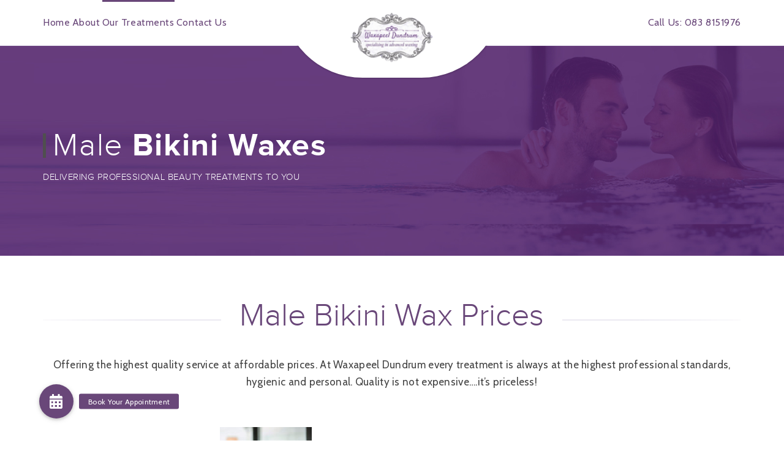

--- FILE ---
content_type: text/html; charset=UTF-8
request_url: https://waxapeeldundrum.com/male-bikini-waxes
body_size: 8773
content:
<!DOCTYPE html>
<html lang="en-US" prefix="og: http://ogp.me/ns#">
<head>
<meta charset="UTF-8" />
<meta name="viewport" content="initial-scale=1, width=device-width" />
<link rel="profile" href="https://gmpg.org/xfn/11" />
<link rel="pingback" href="https://waxapeeldundrum.com/xmlrpc.php" />
<title>Male Bikini Waxes - Waxapeel Dundrum</title>
                        <script>
                            /* You can add more configuration options to webfontloader by previously defining the WebFontConfig with your options */
                            if ( typeof WebFontConfig === "undefined" ) {
                                WebFontConfig = new Object();
                            }
                            WebFontConfig['google'] = {families: ['Cabin:400,500,600,700,400italic,500italic,600italic,700italic']};

                            (function() {
                                var wf = document.createElement( 'script' );
                                wf.src = 'https://ajax.googleapis.com/ajax/libs/webfont/1.5.3/webfont.js';
                                wf.type = 'text/javascript';
                                wf.async = 'true';
                                var s = document.getElementsByTagName( 'script' )[0];
                                s.parentNode.insertBefore( wf, s );
                            })();
                        </script>
                        
<!-- This site is optimized with the Yoast SEO plugin v10.1.2 - https://yoast.com/wordpress/plugins/seo/ -->
<meta name="description" content="Male Bikini Waxes are carried out in the most professional and hygeinic manner in our Dundrum Salon."/>
<link rel="canonical" href="https://waxapeeldundrum.com/male-bikini-waxes" />
<meta property="og:locale" content="en_US" />
<meta property="og:type" content="article" />
<meta property="og:title" content="Male Bikini Waxes - Waxapeel Dundrum" />
<meta property="og:description" content="Male Bikini Waxes are carried out in the most professional and hygeinic manner in our Dundrum Salon." />
<meta property="og:url" content="https://waxapeeldundrum.com/male-bikini-waxes" />
<meta property="og:site_name" content="Waxapeel Dundrum" />
<meta name="twitter:card" content="summary_large_image" />
<meta name="twitter:description" content="Male Bikini Waxes are carried out in the most professional and hygeinic manner in our Dundrum Salon." />
<meta name="twitter:title" content="Male Bikini Waxes - Waxapeel Dundrum" />
<!-- / Yoast SEO plugin. -->

<link rel='dns-prefetch' href='//use.fontawesome.com' />
<link rel='dns-prefetch' href='//s.w.org' />
<link rel="alternate" type="application/rss+xml" title="Waxapeel Dundrum &raquo; Feed" href="https://waxapeeldundrum.com/feed" />
<link rel="alternate" type="application/rss+xml" title="Waxapeel Dundrum &raquo; Comments Feed" href="https://waxapeeldundrum.com/comments/feed" />
		<script type="text/javascript">
			window._wpemojiSettings = {"baseUrl":"https:\/\/s.w.org\/images\/core\/emoji\/11\/72x72\/","ext":".png","svgUrl":"https:\/\/s.w.org\/images\/core\/emoji\/11\/svg\/","svgExt":".svg","source":{"concatemoji":"https:\/\/waxapeeldundrum.com\/wp-includes\/js\/wp-emoji-release.min.js?ver=5.0.22"}};
			!function(e,a,t){var n,r,o,i=a.createElement("canvas"),p=i.getContext&&i.getContext("2d");function s(e,t){var a=String.fromCharCode;p.clearRect(0,0,i.width,i.height),p.fillText(a.apply(this,e),0,0);e=i.toDataURL();return p.clearRect(0,0,i.width,i.height),p.fillText(a.apply(this,t),0,0),e===i.toDataURL()}function c(e){var t=a.createElement("script");t.src=e,t.defer=t.type="text/javascript",a.getElementsByTagName("head")[0].appendChild(t)}for(o=Array("flag","emoji"),t.supports={everything:!0,everythingExceptFlag:!0},r=0;r<o.length;r++)t.supports[o[r]]=function(e){if(!p||!p.fillText)return!1;switch(p.textBaseline="top",p.font="600 32px Arial",e){case"flag":return s([55356,56826,55356,56819],[55356,56826,8203,55356,56819])?!1:!s([55356,57332,56128,56423,56128,56418,56128,56421,56128,56430,56128,56423,56128,56447],[55356,57332,8203,56128,56423,8203,56128,56418,8203,56128,56421,8203,56128,56430,8203,56128,56423,8203,56128,56447]);case"emoji":return!s([55358,56760,9792,65039],[55358,56760,8203,9792,65039])}return!1}(o[r]),t.supports.everything=t.supports.everything&&t.supports[o[r]],"flag"!==o[r]&&(t.supports.everythingExceptFlag=t.supports.everythingExceptFlag&&t.supports[o[r]]);t.supports.everythingExceptFlag=t.supports.everythingExceptFlag&&!t.supports.flag,t.DOMReady=!1,t.readyCallback=function(){t.DOMReady=!0},t.supports.everything||(n=function(){t.readyCallback()},a.addEventListener?(a.addEventListener("DOMContentLoaded",n,!1),e.addEventListener("load",n,!1)):(e.attachEvent("onload",n),a.attachEvent("onreadystatechange",function(){"complete"===a.readyState&&t.readyCallback()})),(n=t.source||{}).concatemoji?c(n.concatemoji):n.wpemoji&&n.twemoji&&(c(n.twemoji),c(n.wpemoji)))}(window,document,window._wpemojiSettings);
		</script>
		<style type="text/css">
img.wp-smiley,
img.emoji {
	display: inline !important;
	border: none !important;
	box-shadow: none !important;
	height: 1em !important;
	width: 1em !important;
	margin: 0 .07em !important;
	vertical-align: -0.1em !important;
	background: none !important;
	padding: 0 !important;
}
</style>
<link rel='stylesheet' id='wp-block-library-css'  href='https://waxapeeldundrum.com/wp-includes/css/dist/block-library/style.min.css?ver=5.0.22' type='text/css' media='all' />
<link rel='stylesheet' id='buttonizer_frontend_style-css'  href='https://waxapeeldundrum.com/wp-content/plugins/buttonizer-multifunctional-button/assets/frontend.css?v=73ccd957744dd2396f454d124d02080b&#038;ver=5.0.22' type='text/css' media='all' />
<link rel='stylesheet' id='buttonizer-icon-library-css'  href='https://use.fontawesome.com/releases/v5.8.2/css/all.css?ver=5.0.22' type='text/css' media='all' />
<link rel='stylesheet' id='cms-plugin-stylesheet-css'  href='https://waxapeeldundrum.com/wp-content/plugins/cmssuperheroes/assets/css/cms-style.css?ver=5.0.22' type='text/css' media='all' />
<link rel='stylesheet' id='contact-form-7-css'  href='https://waxapeeldundrum.com/wp-content/plugins/contact-form-7/includes/css/styles.css?ver=5.1.1' type='text/css' media='all' />
<link rel='stylesheet' id='rs-plugin-settings-css'  href='https://waxapeeldundrum.com/wp-content/plugins/revslider/public/assets/css/settings.css?ver=5.4.8' type='text/css' media='all' />
<style id='rs-plugin-settings-inline-css' type='text/css'>
#rs-demo-id {}
</style>
<link rel='stylesheet' id='remodal-css'  href='https://waxapeeldundrum.com/wp-content/plugins/user-press/acess/css/remodal.css?ver=5.0.22' type='text/css' media='all' />
<link rel='stylesheet' id='remodal-default-theme-css'  href='https://waxapeeldundrum.com/wp-content/plugins/user-press/acess/css/remodal-default-theme.css?ver=5.0.22' type='text/css' media='all' />
<link rel='stylesheet' id='up.social.icons-css'  href='https://waxapeeldundrum.com/wp-content/plugins/user-press/acess/css/socicon.css?ver=5.0.22' type='text/css' media='all' />
<link rel='stylesheet' id='bootstrap-css'  href='https://waxapeeldundrum.com/wp-content/themes/wp-serenity-spa/assets/css/bootstrap.min.css?ver=3.3.2' type='text/css' media='all' />
<link rel='stylesheet' id='font-awesome-css'  href='https://waxapeeldundrum.com/wp-content/plugins/js_composer/assets/lib/bower/font-awesome/css/font-awesome.min.css?ver=5.6' type='text/css' media='all' />
<link rel='stylesheet' id='magnific-popup-css'  href='https://waxapeeldundrum.com/wp-content/themes/wp-serenity-spa/assets/css/magnific-popup.css?ver=1.0.0' type='text/css' media='all' />
<link rel='stylesheet' id='font-material-icon-css'  href='https://waxapeeldundrum.com/wp-content/themes/wp-serenity-spa/assets/css/material-design-iconic-font.min.css?ver=4.3.0' type='text/css' media='all' />
<link rel='stylesheet' id='wp-serenity-spa-style-css'  href='https://waxapeeldundrum.com/wp-content/themes/wp-serenity-spa/style.css?ver=5.0.22' type='text/css' media='all' />
<!--[if lt IE 9]>
<link rel='stylesheet' id='wp-serenity-spa-ie-css'  href='https://waxapeeldundrum.com/wp-content/themes/wp-serenity-spa/assets/css/ie.css?ver=20121010' type='text/css' media='all' />
<![endif]-->
<link rel='stylesheet' id='cmssuperheroes-pe-icon-css'  href='https://waxapeeldundrum.com/wp-content/themes/wp-serenity-spa/assets/css/pe-icon-7-stroke.css?ver=1.0.1' type='text/css' media='all' />
<link rel='stylesheet' id='wp-serenity-spa-static-css'  href='https://waxapeeldundrum.com/wp-content/themes/wp-serenity-spa/assets/css/static.css?ver=1.0.0' type='text/css' media='all' />
<link rel='stylesheet' id='newsletter-css'  href='https://waxapeeldundrum.com/wp-content/plugins/newsletter/style.css?ver=5.8.8' type='text/css' media='all' />
<link rel='stylesheet' id='js_composer_front-css'  href='//waxapeeldundrum.com/wp-content/uploads/js_composer/js_composer_front_custom.css?ver=5.6' type='text/css' media='all' />
<link rel='stylesheet' id='sccss_style-css'  href='https://waxapeeldundrum.com/?sccss=1&#038;ver=5.0.22' type='text/css' media='all' />
<script>if (document.location.protocol != "https:") {document.location = document.URL.replace(/^http:/i, "https:");}</script><script type='text/javascript' src='https://waxapeeldundrum.com/wp-includes/js/jquery/jquery.js?ver=1.12.4'></script>
<script type='text/javascript' src='https://waxapeeldundrum.com/wp-includes/js/jquery/jquery-migrate.min.js?ver=1.4.1'></script>
<script type='text/javascript' src='https://waxapeeldundrum.com/wp-content/plugins/revslider/public/assets/js/jquery.themepunch.tools.min.js?ver=5.4.8'></script>
<script type='text/javascript' src='https://waxapeeldundrum.com/wp-content/plugins/revslider/public/assets/js/jquery.themepunch.revolution.min.js?ver=5.4.8'></script>
<script type='text/javascript' src='https://waxapeeldundrum.com/wp-content/themes/wp-serenity-spa/assets/js/bootstrap.min.js?ver=3.3.2'></script>
<script type='text/javascript' src='https://waxapeeldundrum.com/wp-content/themes/wp-serenity-spa/assets/js/jquery.magnific-popup.min.js?ver=1.0.0'></script>
<link rel='https://api.w.org/' href='https://waxapeeldundrum.com/wp-json/' />
<link rel="EditURI" type="application/rsd+xml" title="RSD" href="https://waxapeeldundrum.com/xmlrpc.php?rsd" />
<link rel="wlwmanifest" type="application/wlwmanifest+xml" href="https://waxapeeldundrum.com/wp-includes/wlwmanifest.xml" /> 
<meta name="generator" content="WordPress 5.0.22" />
<link rel='shortlink' href='https://waxapeeldundrum.com/?p=2163' />
<link rel="alternate" type="application/json+oembed" href="https://waxapeeldundrum.com/wp-json/oembed/1.0/embed?url=https%3A%2F%2Fwaxapeeldundrum.com%2Fmale-bikini-waxes" />
<link rel="alternate" type="text/xml+oembed" href="https://waxapeeldundrum.com/wp-json/oembed/1.0/embed?url=https%3A%2F%2Fwaxapeeldundrum.com%2Fmale-bikini-waxes&#038;format=xml" />
<style type="text/css" data-type="custom-css">body #cms-page-title { 
                padding-top: ;
            }body #cms-page-title {
                padding-bottom: ;
            }</style>		<style type="text/css">.recentcomments a{display:inline !important;padding:0 !important;margin:0 !important;}</style>
		<meta name="generator" content="Powered by WPBakery Page Builder - drag and drop page builder for WordPress."/>
<!--[if lte IE 9]><link rel="stylesheet" type="text/css" href="https://waxapeeldundrum.com/wp-content/plugins/js_composer/assets/css/vc_lte_ie9.min.css" media="screen"><![endif]--><meta name="generator" content="Powered by Slider Revolution 5.4.8 - responsive, Mobile-Friendly Slider Plugin for WordPress with comfortable drag and drop interface." />
<link rel="icon" href="https://waxapeeldundrum.com/wp-content/uploads/2019/01/cropped-Waxapeel-Logo-32x32.jpg" sizes="32x32" />
<link rel="icon" href="https://waxapeeldundrum.com/wp-content/uploads/2019/01/cropped-Waxapeel-Logo-192x192.jpg" sizes="192x192" />
<link rel="apple-touch-icon-precomposed" href="https://waxapeeldundrum.com/wp-content/uploads/2019/01/cropped-Waxapeel-Logo-180x180.jpg" />
<meta name="msapplication-TileImage" content="https://waxapeeldundrum.com/wp-content/uploads/2019/01/cropped-Waxapeel-Logo-270x270.jpg" />
<script type="text/javascript">function setREVStartSize(e){									
						try{ e.c=jQuery(e.c);var i=jQuery(window).width(),t=9999,r=0,n=0,l=0,f=0,s=0,h=0;
							if(e.responsiveLevels&&(jQuery.each(e.responsiveLevels,function(e,f){f>i&&(t=r=f,l=e),i>f&&f>r&&(r=f,n=e)}),t>r&&(l=n)),f=e.gridheight[l]||e.gridheight[0]||e.gridheight,s=e.gridwidth[l]||e.gridwidth[0]||e.gridwidth,h=i/s,h=h>1?1:h,f=Math.round(h*f),"fullscreen"==e.sliderLayout){var u=(e.c.width(),jQuery(window).height());if(void 0!=e.fullScreenOffsetContainer){var c=e.fullScreenOffsetContainer.split(",");if (c) jQuery.each(c,function(e,i){u=jQuery(i).length>0?u-jQuery(i).outerHeight(!0):u}),e.fullScreenOffset.split("%").length>1&&void 0!=e.fullScreenOffset&&e.fullScreenOffset.length>0?u-=jQuery(window).height()*parseInt(e.fullScreenOffset,0)/100:void 0!=e.fullScreenOffset&&e.fullScreenOffset.length>0&&(u-=parseInt(e.fullScreenOffset,0))}f=u}else void 0!=e.minHeight&&f<e.minHeight&&(f=e.minHeight);e.c.closest(".rev_slider_wrapper").css({height:f})					
						}catch(d){console.log("Failure at Presize of Slider:"+d)}						
					};</script>
		<style type="text/css" id="wp-custom-css">
			@media screen and (min-width: 992px){
.cshero-header-navigation .main-navigation .menu-main-menu > li {
    padding: 0px!important;}}


		</style>
	<style type="text/css" title="dynamic-css" class="options-output">#cshero-header #cshero-header-logo img{height:86.515px;width:143px;}.cshero-header-navigation .main-navigation .menu-main-menu > li > a{color:#694779;}.cshero-header-navigation .main-navigation .menu-main-menu li a{font-family:Cabin;opacity: 1;visibility: visible;-webkit-transition: opacity 0.24s ease-in-out;-moz-transition: opacity 0.24s ease-in-out;transition: opacity 0.24s ease-in-out;}.wf-loading .cshero-header-navigation .main-navigation .menu-main-menu li a,{opacity: 0;}.ie.wf-loading .cshero-header-navigation .main-navigation .menu-main-menu li a,{visibility: hidden;}body #cms-footer-bottom{background-color:#694779;}a{color:#c384e0;}a:hover{color:#c384e0;}body{font-family:Cabin;font-weight:normal;font-style:normal;opacity: 1;visibility: visible;-webkit-transition: opacity 0.24s ease-in-out;-moz-transition: opacity 0.24s ease-in-out;transition: opacity 0.24s ease-in-out;}.wf-loading body,{opacity: 0;}.ie.wf-loading body,{visibility: hidden;}h1{font-family:Cabin;font-weight:500;font-style:italic;opacity: 1;visibility: visible;-webkit-transition: opacity 0.24s ease-in-out;-moz-transition: opacity 0.24s ease-in-out;transition: opacity 0.24s ease-in-out;}.wf-loading h1,{opacity: 0;}.ie.wf-loading h1,{visibility: hidden;}h2{font-family:Cabin;font-weight:500;font-style:italic;opacity: 1;visibility: visible;-webkit-transition: opacity 0.24s ease-in-out;-moz-transition: opacity 0.24s ease-in-out;transition: opacity 0.24s ease-in-out;}.wf-loading h2,{opacity: 0;}.ie.wf-loading h2,{visibility: hidden;}h3{font-family:Cabin;font-weight:normal;font-style:normal;opacity: 1;visibility: visible;-webkit-transition: opacity 0.24s ease-in-out;-moz-transition: opacity 0.24s ease-in-out;transition: opacity 0.24s ease-in-out;}.wf-loading h3,{opacity: 0;}.ie.wf-loading h3,{visibility: hidden;}h4{font-family:Cabin;font-weight:normal;font-style:normal;opacity: 1;visibility: visible;-webkit-transition: opacity 0.24s ease-in-out;-moz-transition: opacity 0.24s ease-in-out;transition: opacity 0.24s ease-in-out;}.wf-loading h4,{opacity: 0;}.ie.wf-loading h4,{visibility: hidden;}h5{font-family:Cabin;font-weight:normal;font-style:normal;opacity: 1;visibility: visible;-webkit-transition: opacity 0.24s ease-in-out;-moz-transition: opacity 0.24s ease-in-out;transition: opacity 0.24s ease-in-out;}.wf-loading h5,{opacity: 0;}.ie.wf-loading h5,{visibility: hidden;}h6{font-family:Cabin;font-weight:normal;font-style:normal;opacity: 1;visibility: visible;-webkit-transition: opacity 0.24s ease-in-out;-moz-transition: opacity 0.24s ease-in-out;transition: opacity 0.24s ease-in-out;}.wf-loading h6,{opacity: 0;}.ie.wf-loading h6,{visibility: hidden;}</style><style type="text/css" data-type="vc_shortcodes-custom-css">.vc_custom_1552485698032{margin-top: -90px !important;padding-top: -400px !important;padding-bottom: -400px !important;}.vc_custom_1553535831115{border-top-width: 400px !important;background-position: center !important;background-repeat: no-repeat !important;background-size: cover !important;}.vc_custom_1552382668141{padding-bottom: 35px !important;background-color: #694779 !important;}.vc_custom_1552387208754{margin-bottom: -100px !important;background-image: url(https://dev.joomexp.com/wordpress/wp-serenity-spa/wp-content/uploads/2016/05/Index-BG-testimonial_02.jpg?id=510) !important;background-position: center !important;background-repeat: no-repeat !important;background-size: cover !important;}.vc_custom_1552491723823{margin-top: 10px !important;margin-bottom: 10px !important;}</style><noscript><style type="text/css"> .wpb_animate_when_almost_visible { opacity: 1; }</style></noscript></head>
<body data-rsssl=1 id="cms-theme" class="page-template-default page page-id-2163 wpb-js-composer js-comp-ver-5.6 vc_responsive">
<div id="page" class="hfeed site">
	<header id="masthead" class="site-header" role="banner">
		<div id="cshero-header-inner" class="header-1">
    <div id="cshero-header-wrapper">
        <div id="cshero-header" class="header-1 cshero-main-header sticky-desktop">
            <div class="container">
                <div class="row">
                    <div id="cshero-header-logo">

                        <a href="https://waxapeeldundrum.com/"><img alt="Logo" src="https://waxapeeldundrum.com/wp-content/uploads/2019/01/logo.png"></a>
                    </div><!-- #site-logo -->

                    <div id="cshero-header-navigation" class="col-xs-12 col-sm-12 col-md-12 col-lg-12">
                        <div class="cshero-header-navigation-inner clearfix">
                            <div id="cshero-header-navigation-left" class="cshero-header-navigation">
                                <nav id="site-navigation" class="main-navigation" role="navigation">

                                    <div class="menu-main-menu-left-container"><ul id="menu-main-menu-left" class="nav-menu menu-main-menu nav-menu-left"><li id="menu-item-1477" class="menu-item menu-item-type-post_type menu-item-object-page menu-item-home no_group menu-item-1477" data-depth="0"><a href="https://waxapeeldundrum.com/"><span class="menu-title">Home</span></a></li>
<li id="menu-item-1476" class="menu-item menu-item-type-post_type menu-item-object-page menu-item-has-children no_group menu-item-1476" data-depth="0"><a href="https://waxapeeldundrum.com/about"><span class="menu-title">About</span></a>
<ul class='standar-dropdown standard autodrop_submenu sub-menu' style="width:200px;">
	<li id="menu-item-2423" class="menu-item menu-item-type-custom menu-item-object-custom no_group menu-item-2423" data-depth="1"><a href="https://waxapeeldundrum.com/about"><span class="menu-title">Meet Emma</span></a></li>
	<li id="menu-item-2422" class="menu-item menu-item-type-post_type menu-item-object-page no_group menu-item-2422" data-depth="1"><a href="https://waxapeeldundrum.com/salon-policy"><span class="menu-title">Salon Policy</span></a></li>
</ul>
</li>
<li id="menu-item-2313" class="menu-item menu-item-type-post_type menu-item-object-page current-menu-ancestor current-menu-parent current_page_parent current_page_ancestor menu-item-has-children no_group menu-item-2313" data-depth="0"><a href="https://waxapeeldundrum.com/our-treatments"><span class="menu-title">Our Treatments</span></a>
<ul class='standar-dropdown standard autodrop_submenu sub-menu' style="width:200px;">
	<li id="menu-item-2314" class="menu-item menu-item-type-post_type menu-item-object-page no_group menu-item-2314" data-depth="1"><a href="https://waxapeeldundrum.com/all-treatment-prices"><span class="menu-title">All Treatment Prices</span></a></li>
	<li id="menu-item-2319" class="menu-item menu-item-type-post_type menu-item-object-page no_group menu-item-2319" data-depth="1"><a href="https://waxapeeldundrum.com/female-bikini-waxes"><span class="menu-title">Female Bikini Waxes</span></a></li>
	<li id="menu-item-2318" class="menu-item menu-item-type-post_type menu-item-object-page no_group menu-item-2318" data-depth="1"><a href="https://waxapeeldundrum.com/female-body-waxes"><span class="menu-title">Female Body Waxes</span></a></li>
	<li id="menu-item-2315" class="menu-item menu-item-type-post_type menu-item-object-page no_group menu-item-2315" data-depth="1"><a href="https://waxapeeldundrum.com/hybrid-brow"><span class="menu-title">Hybrid Brow Tint</span></a></li>
	<li id="menu-item-2317" class="menu-item menu-item-type-post_type menu-item-object-page current-menu-item page_item page-item-2163 current_page_item no_group menu-item-2317" data-depth="1"><a href="https://waxapeeldundrum.com/male-bikini-waxes"><span class="menu-title">Male Bikini Waxes</span></a></li>
	<li id="menu-item-2316" class="menu-item menu-item-type-post_type menu-item-object-page no_group menu-item-2316" data-depth="1"><a href="https://waxapeeldundrum.com/male-body-waxes"><span class="menu-title">Male Body Waxes</span></a></li>
	<li id="menu-item-2372" class="menu-item menu-item-type-post_type menu-item-object-page no_group menu-item-2372" data-depth="1"><a href="https://waxapeeldundrum.com/waxperts-products"><span class="menu-title">Waxperts Products</span></a></li>
</ul>
</li>
<li id="menu-item-1777" class="menu-item menu-item-type-post_type menu-item-object-page no_group menu-item-1777" data-depth="0"><a href="https://waxapeeldundrum.com/contact"><span class="menu-title">Contact Us</span></a></li>
</ul></div>
                                </nav><!-- #site-navigation -->
                            </div>

                            <div id="cshero-header-navigation-right" class="cshero-header-navigation">
                                <nav id="site-navigation" class="main-navigation" role="navigation">

                                    <div class="menu-menu-contact-container"><ul id="menu-menu-contact" class="nav-menu menu-main-menu nav-menu-right"><li id="menu-item-1580" class="menu-item menu-item-type-custom menu-item-object-custom no_group menu-item-1580" data-depth="0"><a><span class="menu-title">Call Us: 083 8151976</span></a></li>
</ul></div>
                                </nav><!-- #site-navigation -->
                            </div>
                        </div>
                    </div>

                    <div id="cshero-menu-mobile">
                        <i class="zmdi zmdi-menu"></i>
                    </div><!-- #menu-mobile -->
                </div>
            </div>
        </div><!-- #site-navigation -->
    </div>
</div>	</header><!-- #masthead -->
    <!-- #page-title -->
	<div id="cms-content" class="site-content ">
<div id="primary" class="container">
    <div class="row">
                <div class="col-lg-12 col-md-12 col-sm-12 col-xs-12 content-full-width">
            <main id="main" class="site-main" role="main">

                <article id="post-2163" class="post-2163 page type-page status-publish hentry">
	<div class="entry-content">

			<div data-vc-full-width="true" data-vc-full-width-init="false" data-vc-parallax="1" data-vc-parallax-image="https://waxapeeldundrum.com/wp-content/uploads/2019/03/Male-Bikini-Wax-Prices2.jpg" class="vc_row wpb_row vc_row-fluid vc_custom_1552485698032 vc_row-has-fill vc_row-o-equal-height vc_row-o-content-middle vc_row-flex vc_general vc_parallax vc_parallax-content-moving"><div class="wpb_column vc_column_container vc_col-sm-12"><div class="vc_column-inner"><div class="wpb_wrapper"><div class="vc_empty_space"   style="height: 100px" ><span class="vc_empty_space_inner"></span></div>
<div id="cms-heading" class="cms-heading-wrapper cms-heading-layout5">
    <div class="cms-heading-inner">
        <div class="cms-heading-content">
            <div class="title-wrap">
                <h3 class="title ft-nvl" style="color:#ffffff;">Male <cite>Bikini Waxes</cite></h3>
            </div> 
                            <div class="description ft-nvl" style="color:#ffffff;"> <p>Delivering Professional Beauty Treatments to you</p>
</div>
                    </div>
    </div>
</div><div class="vc_empty_space"   style="height: 100px" ><span class="vc_empty_space_inner"></span></div>
</div></div></div></div><div class="vc_row-full-width vc_clearfix"></div><div data-vc-full-width="true" data-vc-full-width-init="false" class="vc_row wpb_row vc_row-fluid vc_custom_1553535831115 vc_row-has-fill"><div class="wpb_column vc_column_container vc_col-sm-12"><div class="vc_column-inner"><div class="wpb_wrapper"><div class="vc_empty_space"   style="height: 35px" ><span class="vc_empty_space_inner"></span></div>
<div id="cms-heading-2" class="cms-heading-wrapper cms-heading-default custom-layout4 text-center">
    <div class="cms-heading-inner">
        <div class="cms-heading-content">
            <div class="title-wrap">
                <h3 class="title ft-nvl " style="color:; font-size: ">Male Bikini Wax Prices</h3>
            </div> 
             
                            <div class="description" style="color:;"> <p>Offering the highest quality service at affordable prices. At Waxapeel Dundrum every treatment is always at the highest professional standards, hygienic and personal. Quality is not expensive&#8230;.it&#8217;s priceless!</p>
</div>
                    </div>
    </div>
</div></div></div></div></div><div class="vc_row-full-width vc_clearfix"></div><div class="vc_row wpb_row vc_row-fluid"><div class="wpb_column vc_column_container vc_col-sm-3"><div class="vc_column-inner"><div class="wpb_wrapper"></div></div></div><div class="wpb_column vc_column_container vc_col-sm-3"><div class="vc_column-inner"><div class="wpb_wrapper"><div class="vc_empty_space"   style="height: 10px" ><span class="vc_empty_space_inner"></span></div>

	<div  class="wpb_single_image wpb_content_element vc_align_left">
		
		<figure class="wpb_wrapper vc_figure">
			<div class="vc_single_image-wrapper   vc_box_border_grey"><img width="150" height="150" src="https://waxapeeldundrum.com/wp-content/uploads/2019/03/male-raw-150x150.jpg" class="vc_single_image-img attachment-thumbnail" alt="" srcset="https://waxapeeldundrum.com/wp-content/uploads/2019/03/male-raw-150x150.jpg 150w, https://waxapeeldundrum.com/wp-content/uploads/2019/03/male-raw-350x350.jpg 350w" sizes="(max-width: 150px) 100vw, 150px" /></div>
		</figure>
	</div>
<div class="vc_empty_space"   style="height: 45px" ><span class="vc_empty_space_inner"></span></div>
</div></div></div><div class="wpb_column vc_column_container vc_col-sm-3"><div class="vc_column-inner"><div class="wpb_wrapper"><div class="vc_empty_space"   style="height: 40px" ><span class="vc_empty_space_inner"></span></div>
<div  class="vc_toggle vc_toggle_rounded vc_toggle_color_violet  vc_toggle_size_md">
	<div class="vc_toggle_title"><h4>Manzilian - €75</h4><i class="vc_toggle_icon"></i></div>
	<div class="vc_toggle_content"><p><em>Male Brazilian &#8211; All hair is removed from the scrotum and in-between the bum. A strip of hair or a more natural triangle shape will remain on top.</em></p>
<p><em>*Add Buttocks €15</em></p>
</div>
</div>
<div  class="vc_toggle vc_toggle_rounded vc_toggle_color_violet  vc_toggle_size_md">
	<div class="vc_toggle_title"><h4>Boyzilian - €85</h4><i class="vc_toggle_icon"></i></div>
	<div class="vc_toggle_content"><p><em>Male Hollywood &#8211; This is a male version of a Hollywood wax. Totally bare! All hair will be removed.</em></p>
<p><em>*Add buttocks €15</em></p>
</div>
</div>
</div></div></div><div class="wpb_column vc_column_container vc_col-sm-3"><div class="vc_column-inner"><div class="wpb_wrapper"></div></div></div></div><div data-vc-full-width="true" data-vc-full-width-init="false" class="vc_row wpb_row vc_row-fluid row-has-boxshadow vc_custom_1552382668141 vc_row-has-fill"><div class="wpb_column vc_column_container vc_col-sm-8"><div class="vc_column-inner"><div class="wpb_wrapper"><div style="font-size: 22px;color: #f6f5f8;line-height: 26px;text-align: left" class=" vc_custom_heading vc_custom_1552491723823"><span style="letter-spacing: 0.035em">Book your Male Bikini Wax today at Waxapeel Dundrum</span></div><div class="vc_empty_space"   style="height: 10px" ><span class="vc_empty_space_inner"></span></div>
</div></div></div><div class="text-center wpb_column vc_column_container vc_col-sm-4"><div class="vc_column-inner"><div class="wpb_wrapper"><div class="cms-button-wrapper  style-btn-default-white">

    <a href="https://wa.me/353838151976?text=I%20Want%20to%20Book%20an%20Appointment" class="btn btn-default-white btn-sm"><span class="btn-text">
                                                Book Now                    </span>
        </a>
</div><div class="vc_empty_space"   style="height: 10px" ><span class="vc_empty_space_inner"></span></div>
</div></div></div></div><div class="vc_row-full-width vc_clearfix"></div><div class="vc_row wpb_row vc_row-fluid"><div class="wpb_column vc_column_container vc_col-sm-12"><div class="vc_column-inner"><div class="wpb_wrapper"><div class="vc_empty_space"   style="height: 35px" ><span class="vc_empty_space_inner"></span></div>
<div id="cms-heading-3" class="cms-heading-wrapper cms-heading-default custom-layout4 text-center">
    <div class="cms-heading-inner">
        <div class="cms-heading-content">
            <div class="title-wrap">
                <h3 class="title ft-nvl " style="color:; font-size: ">Why Choose Waxapeel Dundrum</h3>
            </div> 
             
                    </div>
    </div>
</div></div></div></div></div><div data-vc-full-width="true" data-vc-full-width-init="false" class="vc_row wpb_row vc_row-fluid vc_custom_1552387208754 vc_row-has-fill"><div class="wpb_column vc_column_container vc_col-sm-4"><div class="vc_column-inner"><div class="wpb_wrapper"><div class="vc_empty_space"   style="height: 20px" ><span class="vc_empty_space_inner"></span></div>

	<div  class="wpb_single_image wpb_content_element vc_align_center">
		
		<figure class="wpb_wrapper vc_figure">
			<div class="vc_single_image-wrapper vc_box_border_circle  vc_box_border_mulled_wine"><img width="150" height="150" src="https://waxapeeldundrum.com/wp-content/uploads/2019/03/Wax-Pot-150x150.jpg" class="vc_single_image-img attachment-thumbnail" alt="" srcset="https://waxapeeldundrum.com/wp-content/uploads/2019/03/Wax-Pot-150x150.jpg 150w, https://waxapeeldundrum.com/wp-content/uploads/2019/03/Wax-Pot-350x350.jpg 350w" sizes="(max-width: 150px) 100vw, 150px" /></div>
		</figure>
	</div>
<div class="vc_empty_space"   style="height: 20px" ><span class="vc_empty_space_inner"></span></div>

	<div class="wpb_text_column wpb_content_element " >
		<div class="wpb_wrapper">
			<blockquote>
<div dir="auto" style="text-align: center;"><em>&#8220;Emma was able to fit me in at super short notice. Always so accommodating and always does a great job! Thanks, Emma!&#8221;</em></div>
<div dir="auto" style="text-align: center;"><strong>Brian rated us 5 out of 5!</strong></div>
</blockquote>

		</div>
	</div>
<div class="vc_empty_space"   style="height: 20px" ><span class="vc_empty_space_inner"></span></div>
</div></div></div><div class="wpb_column vc_column_container vc_col-sm-4"><div class="vc_column-inner"><div class="wpb_wrapper"><div class="vc_empty_space"   style="height: 20px" ><span class="vc_empty_space_inner"></span></div>

	<div  class="wpb_single_image wpb_content_element vc_align_center">
		
		<figure class="wpb_wrapper vc_figure">
			<div class="vc_single_image-wrapper vc_box_border_circle  vc_box_border_mulled_wine"><img width="150" height="150" src="https://waxapeeldundrum.com/wp-content/uploads/2019/03/Salon-2-150x150.jpg" class="vc_single_image-img attachment-thumbnail" alt="" srcset="https://waxapeeldundrum.com/wp-content/uploads/2019/03/Salon-2-150x150.jpg 150w, https://waxapeeldundrum.com/wp-content/uploads/2019/03/Salon-2-350x350.jpg 350w" sizes="(max-width: 150px) 100vw, 150px" /></div>
		</figure>
	</div>
<div class="vc_empty_space"   style="height: 20px" ><span class="vc_empty_space_inner"></span></div>

	<div class="wpb_text_column wpb_content_element " >
		<div class="wpb_wrapper">
			<blockquote>
<div dir="auto" style="text-align: center;"><em>&#8220;Emma is extremely friendly and professional. She makes you feel so relaxed which makes the waxing as painless as possible. I  highly recommend Emma and have rebooked already.&#8221; </em></div>
<div dir="auto" style="text-align: center;"><strong>Michael rated us 5 out of 5!</strong></div>
</blockquote>
<div dir="auto"></div>

		</div>
	</div>
<div class="vc_empty_space"   style="height: 20px" ><span class="vc_empty_space_inner"></span></div>
</div></div></div><div class="wpb_column vc_column_container vc_col-sm-4"><div class="vc_column-inner"><div class="wpb_wrapper"><div class="vc_empty_space"   style="height: 20px" ><span class="vc_empty_space_inner"></span></div>

	<div  class="wpb_single_image wpb_content_element vc_align_center">
		
		<figure class="wpb_wrapper vc_figure">
			<div class="vc_single_image-wrapper vc_box_border_circle  vc_box_border_mulled_wine"><img width="150" height="150" src="https://waxapeeldundrum.com/wp-content/uploads/2019/03/Wax-Blend-150x150.jpg" class="vc_single_image-img attachment-thumbnail" alt="" srcset="https://waxapeeldundrum.com/wp-content/uploads/2019/03/Wax-Blend-150x150.jpg 150w, https://waxapeeldundrum.com/wp-content/uploads/2019/03/Wax-Blend-350x350.jpg 350w" sizes="(max-width: 150px) 100vw, 150px" /></div>
		</figure>
	</div>
<div class="vc_empty_space"   style="height: 20px" ><span class="vc_empty_space_inner"></span></div>

	<div class="wpb_text_column wpb_content_element " >
		<div class="wpb_wrapper">
			<blockquote>
<div dir="auto" style="text-align: center;"><em>&#8220;Very pleasant visit to Emma again today. Real professional job on my waxing, highly recommended. Looking forward to my next appointment. Thanks.&#8221;</em></div>
<div dir="auto" style="text-align: center;"><strong>Juha rated us 5 out of 5!</strong></div>
</blockquote>

		</div>
	</div>
<div class="vc_empty_space"   style="height: 20px" ><span class="vc_empty_space_inner"></span></div>
</div></div></div></div><div class="vc_row-full-width vc_clearfix"></div>

	</div><!-- .entry-content -->
</article><!-- #post -->

            </main><!-- .site-main -->
        </div>
            </div>
</div><!-- .content-area -->

    </div><!-- .site-content -->
	    <footer id="colophon" class="site-footer" role="contentinfo">
	    	<div id="cms-footer-top">
	    		<div class="container">
					<div class="row">
						<div class="cms-footer-top-item text-center-xs text-center-sm col-lg-3 col-md-3 col-sm-6 col-xs-12"><aside id="text-2" class="widget widget_text">			<div class="textwidget"><div class="text-left"><img src="https://waxapeeldundrum.com/wp-content/uploads/2019/01/logo.png" alt="Logo Footer" /></div>



</div>
		</aside></div><div class="cms-footer-top-item text-center-xs text-center-sm col-lg-3 col-md-3 col-sm-6 col-xs-12"><aside id="nav_menu-5" class="widget widget_nav_menu"><h3 class="wg-title">Treatments</h3><div class="menu-footer-menu-container"><ul id="menu-footer-menu" class="menu"><li id="menu-item-2320" class="menu-item menu-item-type-post_type menu-item-object-page menu-item-2320"><a href="https://waxapeeldundrum.com/all-treatment-prices">All Treatment Prices</a></li>
<li id="menu-item-2325" class="menu-item menu-item-type-post_type menu-item-object-page menu-item-2325"><a href="https://waxapeeldundrum.com/female-bikini-waxes">Female Bikini Waxes</a></li>
<li id="menu-item-2324" class="menu-item menu-item-type-post_type menu-item-object-page menu-item-2324"><a href="https://waxapeeldundrum.com/female-body-waxes">Female Body Waxes</a></li>
<li id="menu-item-2321" class="menu-item menu-item-type-post_type menu-item-object-page menu-item-2321"><a href="https://waxapeeldundrum.com/hybrid-brow">Hybrid Brow Tint</a></li>
<li id="menu-item-2323" class="menu-item menu-item-type-post_type menu-item-object-page current-menu-item page_item page-item-2163 current_page_item menu-item-2323"><a href="https://waxapeeldundrum.com/male-bikini-waxes">Male Bikini Waxes</a></li>
<li id="menu-item-2322" class="menu-item menu-item-type-post_type menu-item-object-page menu-item-2322"><a href="https://waxapeeldundrum.com/male-body-waxes">Male Body Waxes</a></li>
<li id="menu-item-2371" class="menu-item menu-item-type-post_type menu-item-object-page menu-item-2371"><a href="https://waxapeeldundrum.com/waxperts-products">Waxperts Products</a></li>
<li id="menu-item-2420" class="menu-item menu-item-type-post_type menu-item-object-page menu-item-2420"><a href="https://waxapeeldundrum.com/salon-policy">Salon Policy</a></li>
</ul></div></aside></div><div class="cms-footer-top-item text-center-xs text-center-sm col-lg-3 col-md-3 col-sm-6 col-xs-12"><aside id="text-4" class="widget widget_text"><h3 class="wg-title">Waxapeel Dundrum</h3>			<div class="textwidget"><p>Suite 11, Block 2<br />
Stokes Court<br />
Main Street, Dundrum<br />
(Rear of no. 7 main street)</p>
</div>
		</aside></div><div class="cms-footer-top-item text-center-xs text-center-sm col-lg-3 col-md-3 col-sm-6 col-xs-12"><aside id="text-3" class="widget widget_text"><h3 class="wg-title">Opening Hours</h3>			<div class="textwidget"><ul>
<li><strong>Sun &amp; Mon:</strong> Closed</li>
<li><time datetime="Tu 10:00 - 18:00"><strong>Tues:</strong> 10am-5pm</time></li>
<li><time datetime="We 10:00 - 20:00"><strong>Wed:</strong> 1pm-9pm</time></li>
<li><time datetime="Th 10:00 - 20:00"><strong>Thurs:</strong> 9am-9pm</time></li>
<li><time datetime="Fr 10:00 - 17:00"><strong>Fri:</strong> 10am-5pm</time></li>
<li><time datetime="Sa 10:00 - 16:00"><strong>Sat:</strong> 9am-3pm (2 Saturdays a month)</time></li>
<li><em>By appointment only </em></li>
</ul>
<p>*Advanced Booking is Strongly Recommended.</p>
</div>
		</aside></div>	
					</div>
				</div>
	    	</div>
			<div id="cms-footer-bottom">
	    		<div class="container">
					<div class="row">
						    <div class="cms-footer-bottom-item col-lg-6 col-md-6 col-sm-6 col-xs-12 text-center-xs">All Rights Reserved. Waxapeel Dundrum 2019</div>
    <div class="cms-footer-bottom-item col-lg-6 col-md-6 col-sm-6 col-xs-12 text-center-xs text-right call-us">Call us now: 083 8151976</div>
    					</div>
				</div>
	    	</div>
	    </footer><!-- .site-footer -->
	</div><!-- .site -->
	        <div id="back_to_top" class="back_to_top"><span class="go_up"><i class="zmdi zmdi-chevron-up"></i></span></div>
    	<link rel='stylesheet' id='vc_google_fonts_abril_fatfaceregular-css'  href='//fonts.googleapis.com/css?family=Abril+Fatface%3Aregular&#038;subset=latin&#038;ver=5.0.22' type='text/css' media='all' />
<script type='text/javascript'>
/* <![CDATA[ */
var buttonizer_ajax = {"ajaxurl":"https:\/\/waxapeeldundrum.com\/wp-admin\/admin-ajax.php","version":"2.1.6","buttonizer_path":"https:\/\/waxapeeldundrum.com\/wp-content\/plugins\/buttonizer-multifunctional-button","buttonizer_assets":"https:\/\/waxapeeldundrum.com\/wp-content\/plugins\/buttonizer-multifunctional-button\/assets\/","base_url":"https:\/\/waxapeeldundrum.com","current":[],"in_preview":"","is_admin":"","cache":"6c79e242c39b611395ab85c3c2a219e8","enable_ga_clicks":"1"};
/* ]]> */
</script>
<script type='text/javascript' src='https://waxapeeldundrum.com/wp-content/plugins/buttonizer-multifunctional-button/assets/frontend.min.js?v=73ccd957744dd2396f454d124d02080b&#038;ver=5.0.22'></script>
<script type='text/javascript'>
/* <![CDATA[ */
var wpcf7 = {"apiSettings":{"root":"https:\/\/waxapeeldundrum.com\/wp-json\/contact-form-7\/v1","namespace":"contact-form-7\/v1"},"cached":"1"};
/* ]]> */
</script>
<script type='text/javascript' src='https://waxapeeldundrum.com/wp-content/plugins/contact-form-7/includes/js/scripts.js?ver=5.1.1'></script>
<script type='text/javascript' src='https://waxapeeldundrum.com/wp-content/plugins/user-press/acess/js/notify.min.js?ver=1.0.0'></script>
<script type='text/javascript' src='https://waxapeeldundrum.com/wp-content/plugins/user-press/acess/js/remodal.min.js?ver=1.0.0'></script>
<script type='text/javascript'>
/* <![CDATA[ */
var userpress = {"ajax":"https:\/\/waxapeeldundrum.com\/wp-admin\/admin-ajax.php","nonce":"7eb2d7154a"};
/* ]]> */
</script>
<script type='text/javascript' src='https://waxapeeldundrum.com/wp-content/plugins/user-press/acess/js/user-press.js?ver=1.0.0'></script>
<script type='text/javascript'>
/* <![CDATA[ */
var userpress = {"ajax":"https:\/\/waxapeeldundrum.com\/wp-admin\/admin-ajax.php","nonce":"7eb2d7154a","app_id":""};
/* ]]> */
</script>
<script type='text/javascript' src='https://waxapeeldundrum.com/wp-content/plugins/user-press/acess/js/facebook.login.js?ver=1.0.0'></script>
<script type='text/javascript'>
/* <![CDATA[ */
var userpress = {"ajax":"https:\/\/waxapeeldundrum.com\/wp-admin\/admin-ajax.php","nonce":"7eb2d7154a","app_id":""};
/* ]]> */
</script>
<script type='text/javascript' src='https://waxapeeldundrum.com/wp-content/plugins/user-press/acess/js/google.login.js?ver=1.0.0'></script>
<script type='text/javascript' src='https://waxapeeldundrum.com/wp-content/themes/wp-serenity-spa/assets/js/main.js?ver=1.0.0'></script>
<script type='text/javascript' src='https://waxapeeldundrum.com/wp-content/themes/wp-serenity-spa/assets/js/menu.js?ver=1.0.0'></script>
<script type='text/javascript' src='https://waxapeeldundrum.com/wp-content/themes/wp-serenity-spa/assets/js/jquery.matchHeight-min.js?ver=1.0.0'></script>
<script type='text/javascript' src='https://waxapeeldundrum.com/wp-content/themes/wp-serenity-spa/assets/js/sameheight.js?ver=1.0.0'></script>
<script type='text/javascript' src='https://waxapeeldundrum.com/wp-content/themes/wp-serenity-spa/assets/js/enscroll.js?ver=1.0.0'></script>
<script type='text/javascript'>
/* <![CDATA[ */
var newsletter = {"messages":{"email_error":"Email address is not correct","name_error":"Name is required","surname_error":"Last name is required","privacy_error":"You must accept the privacy policy"},"profile_max":"20"};
/* ]]> */
</script>
<script type='text/javascript' src='https://waxapeeldundrum.com/wp-content/plugins/newsletter/subscription/validate.js?ver=5.8.8'></script>
<script type='text/javascript' src='https://waxapeeldundrum.com/wp-includes/js/wp-embed.min.js?ver=5.0.22'></script>
<script type='text/javascript' src='https://waxapeeldundrum.com/wp-content/plugins/js_composer/assets/js/dist/js_composer_front.min.js?ver=5.6'></script>
<script type='text/javascript' src='https://waxapeeldundrum.com/wp-content/plugins/js_composer/assets/lib/bower/skrollr/dist/skrollr.min.js?ver=5.6'></script>
	</body>
</html>
<!-- Page generated by LiteSpeed Cache 3.6.4 on 2026-01-20 13:10:16 -->

--- FILE ---
content_type: text/css
request_url: https://waxapeeldundrum.com/wp-content/plugins/buttonizer-multifunctional-button/assets/frontend.css?v=73ccd957744dd2396f454d124d02080b&ver=5.0.22
body_size: 7000
content:
/*!
 * 
 *         This file is part of the Buttonizer plugin that is downloadable through Wordpress.org,
 *         please do not redistribute this plugin or the files without any written permission of the author.
 *         
 *         If you need support, contact us at support@buttonizer.pro or visit our community website
 *         https://community.buttonizer.pro/
 *         
 *         Buttonizer is Freemium software. The free version (build) does not contain premium functionality.
 *         
 *         (C) 2017-2020 Buttonizer dev-version
 *         
 */
/*!
 * 
 *         This file is part of the Buttonizer plugin that is downloadable through Wordpress.org,
 *         please do not redistribute this plugin or the files without any written permission of the author.
 *         
 *         If you need support, contact us at support@buttonizer.pro or visit our community website
 *         https://community.buttonizer.pro/
 *         
 *         Buttonizer is Freemium software. The free version (build) does not contain premium functionality.
 *         
 *         (C) 2017-2020 Buttonizer dev-version
 *         
 */
.buttonizer.buttonizer-style-default .buttonizer-button-list{opacity:0;visibility:hidden;display:flex;position:absolute;transition:all 0.2s ease-in-out;-moz-transition:all 0.2s ease-in-out;-webkit-transition:all 0.2s ease-in-out;-o-transition:all 0.2s ease-in-out}.buttonizer.buttonizer-style-default .buttonizer-button-list .buttonizer-button{position:relative;transform:scale(0.715);opacity:0;visibility:hidden}.buttonizer.buttonizer-style-default .buttonizer-button-list .buttonizer-button .buttonizer-label{transform:scale(1.4) translateY(-30%);top:50%}@media screen and (min-width: 770px){.buttonizer.buttonizer-style-default.top.right{display:flex;flex-direction:column-reverse}.buttonizer.buttonizer-style-default.top.right .buttonizer-head{margin:0 0 5px 0}.buttonizer.buttonizer-style-default.top.right .buttonizer-button-list{flex-direction:column;top:60px}.buttonizer.buttonizer-style-default.top.right .buttonizer-button-list .buttonizer-button{top:9px;margin-top:-64px}.buttonizer.buttonizer-style-default.top.right.opened .buttonizer-button-list{opacity:1;visibility:visible}.buttonizer.buttonizer-style-default.top.right.opened .buttonizer-button-list .buttonizer-button{opacity:1;visibility:visible;margin-top:-10px}.buttonizer.buttonizer-style-default.top.right.buttonizer-desktop-has-1 .buttonizer-button-list{top:0 !important}.buttonizer.buttonizer-style-default.top.right.buttonizer-desktop-has-1 .buttonizer-button.button-desktop-1{margin:0}.buttonizer.buttonizer-style-default.top.right.buttonizer-desktop-has-0{display:none}}@media screen and (max-width: 769px){.buttonizer.buttonizer-style-default.top.right{display:flex;flex-direction:column-reverse}.buttonizer.buttonizer-style-default.top.right .buttonizer-head{margin:0 0 5px 0}.buttonizer.buttonizer-style-default.top.right .buttonizer-button-list{flex-direction:column;top:60px}.buttonizer.buttonizer-style-default.top.right .buttonizer-button-list .buttonizer-button{top:9px;margin-top:-64px}.buttonizer.buttonizer-style-default.top.right.opened .buttonizer-button-list{opacity:1;visibility:visible}.buttonizer.buttonizer-style-default.top.right.opened .buttonizer-button-list .buttonizer-button{opacity:1;visibility:visible;margin-top:-10px}.buttonizer.buttonizer-style-default.top.right.buttonizer-mobile-has-1 .buttonizer-button-list{top:0 !important}.buttonizer.buttonizer-style-default.top.right.buttonizer-mobile-has-1 .buttonizer-button.button-mobile-1{margin:0}.buttonizer.buttonizer-style-default.top.right.buttonizer-mobile-has-0{display:none}}@media screen and (min-width: 770px){.buttonizer.buttonizer-style-default.top.left{display:flex;flex-direction:column-reverse}.buttonizer.buttonizer-style-default.top.left .buttonizer-head{margin:0 0 5px 0}.buttonizer.buttonizer-style-default.top.left .buttonizer-button-list{flex-direction:column;top:60px}.buttonizer.buttonizer-style-default.top.left .buttonizer-button-list .buttonizer-button{top:9px;margin-top:-64px}.buttonizer.buttonizer-style-default.top.left.opened .buttonizer-button-list{opacity:1;visibility:visible}.buttonizer.buttonizer-style-default.top.left.opened .buttonizer-button-list .buttonizer-button{opacity:1;visibility:visible;margin-top:-10px}.buttonizer.buttonizer-style-default.top.left.buttonizer-desktop-has-1 .buttonizer-button-list{top:0 !important}.buttonizer.buttonizer-style-default.top.left.buttonizer-desktop-has-1 .buttonizer-button.button-desktop-1{margin:0}.buttonizer.buttonizer-style-default.top.left.buttonizer-desktop-has-0{display:none}}@media screen and (max-width: 769px){.buttonizer.buttonizer-style-default.top.left{display:flex;flex-direction:column-reverse}.buttonizer.buttonizer-style-default.top.left .buttonizer-head{margin:0 0 5px 0}.buttonizer.buttonizer-style-default.top.left .buttonizer-button-list{flex-direction:column;top:60px}.buttonizer.buttonizer-style-default.top.left .buttonizer-button-list .buttonizer-button{top:9px;margin-top:-64px}.buttonizer.buttonizer-style-default.top.left.opened .buttonizer-button-list{opacity:1;visibility:visible}.buttonizer.buttonizer-style-default.top.left.opened .buttonizer-button-list .buttonizer-button{opacity:1;visibility:visible;margin-top:-10px}.buttonizer.buttonizer-style-default.top.left.buttonizer-mobile-has-1 .buttonizer-button-list{top:0 !important}.buttonizer.buttonizer-style-default.top.left.buttonizer-mobile-has-1 .buttonizer-button.button-mobile-1{margin:0}.buttonizer.buttonizer-style-default.top.left.buttonizer-mobile-has-0{display:none}}@media screen and (min-width: 770px){.buttonizer.buttonizer-style-default.bottom.right{display:flex;flex-direction:column}.buttonizer.buttonizer-style-default.bottom.right .buttonizer-head{margin:5px 0 0 0}.buttonizer.buttonizer-style-default.bottom.right .buttonizer-button-list{flex-direction:column-reverse;bottom:60px}.buttonizer.buttonizer-style-default.bottom.right .buttonizer-button-list .buttonizer-button{bottom:9px;margin-bottom:-64px}.buttonizer.buttonizer-style-default.bottom.right.opened .buttonizer-button-list{opacity:1;visibility:visible}.buttonizer.buttonizer-style-default.bottom.right.opened .buttonizer-button-list .buttonizer-button{opacity:1;visibility:visible;margin-bottom:-10px}.buttonizer.buttonizer-style-default.bottom.right.buttonizer-desktop-has-1 .buttonizer-button-list{bottom:0 !important}.buttonizer.buttonizer-style-default.bottom.right.buttonizer-desktop-has-1 .buttonizer-button.button-desktop-1{margin:0}.buttonizer.buttonizer-style-default.bottom.right.buttonizer-desktop-has-0{display:none}}@media screen and (max-width: 769px){.buttonizer.buttonizer-style-default.bottom.right{display:flex;flex-direction:column}.buttonizer.buttonizer-style-default.bottom.right .buttonizer-head{margin:5px 0 0 0}.buttonizer.buttonizer-style-default.bottom.right .buttonizer-button-list{flex-direction:column-reverse;bottom:60px}.buttonizer.buttonizer-style-default.bottom.right .buttonizer-button-list .buttonizer-button{bottom:9px;margin-bottom:-64px}.buttonizer.buttonizer-style-default.bottom.right.opened .buttonizer-button-list{opacity:1;visibility:visible}.buttonizer.buttonizer-style-default.bottom.right.opened .buttonizer-button-list .buttonizer-button{opacity:1;visibility:visible;margin-bottom:-10px}.buttonizer.buttonizer-style-default.bottom.right.buttonizer-mobile-has-1 .buttonizer-button-list{bottom:0 !important}.buttonizer.buttonizer-style-default.bottom.right.buttonizer-mobile-has-1 .buttonizer-button.button-mobile-1{margin:0}.buttonizer.buttonizer-style-default.bottom.right.buttonizer-mobile-has-0{display:none}}@media screen and (min-width: 770px){.buttonizer.buttonizer-style-default.bottom.left{display:flex;flex-direction:column}.buttonizer.buttonizer-style-default.bottom.left .buttonizer-head{margin:5px 0 0 0}.buttonizer.buttonizer-style-default.bottom.left .buttonizer-button-list{flex-direction:column-reverse;bottom:60px}.buttonizer.buttonizer-style-default.bottom.left .buttonizer-button-list .buttonizer-button{bottom:9px;margin-bottom:-64px}.buttonizer.buttonizer-style-default.bottom.left.opened .buttonizer-button-list{opacity:1;visibility:visible}.buttonizer.buttonizer-style-default.bottom.left.opened .buttonizer-button-list .buttonizer-button{opacity:1;visibility:visible;margin-bottom:-10px}.buttonizer.buttonizer-style-default.bottom.left.buttonizer-desktop-has-1 .buttonizer-button-list{bottom:0 !important}.buttonizer.buttonizer-style-default.bottom.left.buttonizer-desktop-has-1 .buttonizer-button.button-desktop-1{margin:0}.buttonizer.buttonizer-style-default.bottom.left.buttonizer-desktop-has-0{display:none}}@media screen and (max-width: 769px){.buttonizer.buttonizer-style-default.bottom.left{display:flex;flex-direction:column}.buttonizer.buttonizer-style-default.bottom.left .buttonizer-head{margin:5px 0 0 0}.buttonizer.buttonizer-style-default.bottom.left .buttonizer-button-list{flex-direction:column-reverse;bottom:60px}.buttonizer.buttonizer-style-default.bottom.left .buttonizer-button-list .buttonizer-button{bottom:9px;margin-bottom:-64px}.buttonizer.buttonizer-style-default.bottom.left.opened .buttonizer-button-list{opacity:1;visibility:visible}.buttonizer.buttonizer-style-default.bottom.left.opened .buttonizer-button-list .buttonizer-button{opacity:1;visibility:visible;margin-bottom:-10px}.buttonizer.buttonizer-style-default.bottom.left.buttonizer-mobile-has-1 .buttonizer-button-list{bottom:0 !important}.buttonizer.buttonizer-style-default.bottom.left.buttonizer-mobile-has-1 .buttonizer-button.button-mobile-1{margin:0}.buttonizer.buttonizer-style-default.bottom.left.buttonizer-mobile-has-0{display:none}}.buttonizer.buttonizer-style-faded .buttonizer-button-list{visibility:hidden;display:flex;position:absolute}.buttonizer.buttonizer-style-faded .buttonizer-button-list .buttonizer-button{position:relative;transform:scale(0.715);opacity:0;visibility:hidden;transition:all 300ms ease-in;-moz-transition:all 300ms ease-in;-webkit-transition:all 300ms ease-in;-o-transition:all 300ms ease-in}.buttonizer.buttonizer-style-faded .buttonizer-button-list .buttonizer-button .buttonizer-label{transform:scale(1.4) translateY(-30%);top:50%}@media screen and (min-width: 770px){.buttonizer.buttonizer-style-faded.top.right{display:flex;flex-direction:column-reverse}.buttonizer.buttonizer-style-faded.top.right .buttonizer-head{margin:0 0 5px 0}.buttonizer.buttonizer-style-faded.top.right .buttonizer-button-list{flex-direction:column;top:60px}.buttonizer.buttonizer-style-faded.top.right .buttonizer-button-list .buttonizer-button{top:9px;left:50px;margin-top:-10px}.buttonizer.buttonizer-style-faded.top.right.opened .buttonizer-button-list .buttonizer-button{opacity:1;visibility:visible;left:0px;margin-top:-10px}.buttonizer.buttonizer-style-faded.top.right.opened .buttonizer-button-list .buttonizer-button.button-desktop-7{-moz-transition:left 300ms 1050ms,opacity 300ms 1050ms;-webkit-transition:left 300ms 1050ms,opacity 300ms 1050ms;transition:left 300ms 1050ms,opacity 300ms 1050ms}.buttonizer.buttonizer-style-faded.top.right.opened .buttonizer-button-list .buttonizer-button.button-desktop-6{-moz-transition:left 300ms 900ms,opacity 300ms 900ms;-webkit-transition:left 300ms 900ms,opacity 300ms 900ms;transition:left 300ms 900ms,opacity 300ms 900ms}.buttonizer.buttonizer-style-faded.top.right.opened .buttonizer-button-list .buttonizer-button.button-desktop-5{-moz-transition:left 300ms 750ms,opacity 300ms 750ms;-webkit-transition:left 300ms 750ms,opacity 300ms 750ms;transition:left 300ms 750ms,opacity 300ms 750ms}.buttonizer.buttonizer-style-faded.top.right.opened .buttonizer-button-list .buttonizer-button.button-desktop-4{-moz-transition:left 300ms 600ms,opacity 300ms 600ms;-webkit-transition:left 300ms 600ms,opacity 300ms 600ms;transition:left 300ms 600ms,opacity 300ms 600ms}.buttonizer.buttonizer-style-faded.top.right.opened .buttonizer-button-list .buttonizer-button.button-desktop-3{-moz-transition:left 300ms 450ms,opacity 300ms 450ms;-webkit-transition:left 300ms 450ms,opacity 300ms 450ms;transition:left 300ms 450ms,opacity 300ms 450ms}.buttonizer.buttonizer-style-faded.top.right.opened .buttonizer-button-list .buttonizer-button.button-desktop-2{-moz-transition:left 300ms 300ms,opacity 300ms 300ms;-webkit-transition:left 300ms 300ms,opacity 300ms 300ms;transition:left 300ms 300ms,opacity 300ms 300ms}.buttonizer.buttonizer-style-faded.top.right.opened .buttonizer-button-list .buttonizer-button.button-desktop-1{-moz-transition:left 300ms 150ms,opacity 300ms 150ms;-webkit-transition:left 300ms 150ms,opacity 300ms 150ms;transition:left 300ms 150ms,opacity 300ms 150ms}.buttonizer.buttonizer-style-faded.top.right.buttonizer-desktop-has-1 .buttonizer-button-list{top:0 !important}.buttonizer.buttonizer-style-faded.top.right.buttonizer-desktop-has-1 .buttonizer-button.button-desktop-1{margin:0}}@media screen and (max-width: 769px){.buttonizer.buttonizer-style-faded.top.right{display:flex;flex-direction:column-reverse}.buttonizer.buttonizer-style-faded.top.right .buttonizer-head{margin:0 0 5px 0}.buttonizer.buttonizer-style-faded.top.right .buttonizer-button-list{flex-direction:column;top:60px}.buttonizer.buttonizer-style-faded.top.right .buttonizer-button-list .buttonizer-button{top:9px;left:50px;margin-top:-10px}.buttonizer.buttonizer-style-faded.top.right.opened .buttonizer-button-list .buttonizer-button{opacity:1;visibility:visible;left:0px;margin-top:-10px}.buttonizer.buttonizer-style-faded.top.right.opened .buttonizer-button-list .buttonizer-button.button-mobile-7{-moz-transition:left 300ms 1050ms,opacity 300ms 1050ms;-webkit-transition:left 300ms 1050ms,opacity 300ms 1050ms;transition:left 300ms 1050ms,opacity 300ms 1050ms}.buttonizer.buttonizer-style-faded.top.right.opened .buttonizer-button-list .buttonizer-button.button-mobile-6{-moz-transition:left 300ms 900ms,opacity 300ms 900ms;-webkit-transition:left 300ms 900ms,opacity 300ms 900ms;transition:left 300ms 900ms,opacity 300ms 900ms}.buttonizer.buttonizer-style-faded.top.right.opened .buttonizer-button-list .buttonizer-button.button-mobile-5{-moz-transition:left 300ms 750ms,opacity 300ms 750ms;-webkit-transition:left 300ms 750ms,opacity 300ms 750ms;transition:left 300ms 750ms,opacity 300ms 750ms}.buttonizer.buttonizer-style-faded.top.right.opened .buttonizer-button-list .buttonizer-button.button-mobile-4{-moz-transition:left 300ms 600ms,opacity 300ms 600ms;-webkit-transition:left 300ms 600ms,opacity 300ms 600ms;transition:left 300ms 600ms,opacity 300ms 600ms}.buttonizer.buttonizer-style-faded.top.right.opened .buttonizer-button-list .buttonizer-button.button-mobile-3{-moz-transition:left 300ms 450ms,opacity 300ms 450ms;-webkit-transition:left 300ms 450ms,opacity 300ms 450ms;transition:left 300ms 450ms,opacity 300ms 450ms}.buttonizer.buttonizer-style-faded.top.right.opened .buttonizer-button-list .buttonizer-button.button-mobile-2{-moz-transition:left 300ms 300ms,opacity 300ms 300ms;-webkit-transition:left 300ms 300ms,opacity 300ms 300ms;transition:left 300ms 300ms,opacity 300ms 300ms}.buttonizer.buttonizer-style-faded.top.right.opened .buttonizer-button-list .buttonizer-button.button-mobile-1{-moz-transition:left 300ms 150ms,opacity 300ms 150ms;-webkit-transition:left 300ms 150ms,opacity 300ms 150ms;transition:left 300ms 150ms,opacity 300ms 150ms}.buttonizer.buttonizer-style-faded.top.right.buttonizer-mobile-has-1 .buttonizer-button-list{top:0 !important}.buttonizer.buttonizer-style-faded.top.right.buttonizer-mobile-has-1 .buttonizer-button.button-mobile-1{margin:0}}@media screen and (min-width: 770px){.buttonizer.buttonizer-style-faded.top.left{display:flex;flex-direction:column-reverse}.buttonizer.buttonizer-style-faded.top.left .buttonizer-head{margin:0 0 5px 0}.buttonizer.buttonizer-style-faded.top.left .buttonizer-button-list{flex-direction:column;top:60px}.buttonizer.buttonizer-style-faded.top.left .buttonizer-button-list .buttonizer-button{top:9px;right:50px;margin-top:-10px}.buttonizer.buttonizer-style-faded.top.left.opened .buttonizer-button-list .buttonizer-button{opacity:1;visibility:visible;right:0px;margin-top:-10px}.buttonizer.buttonizer-style-faded.top.left.opened .buttonizer-button-list .buttonizer-button.button-desktop-7{-moz-transition:right 300ms 1050ms,opacity 300ms 1050ms;-webkit-transition:right 300ms 1050ms,opacity 300ms 1050ms;transition:right 300ms 1050ms,opacity 300ms 1050ms}.buttonizer.buttonizer-style-faded.top.left.opened .buttonizer-button-list .buttonizer-button.button-desktop-6{-moz-transition:right 300ms 900ms,opacity 300ms 900ms;-webkit-transition:right 300ms 900ms,opacity 300ms 900ms;transition:right 300ms 900ms,opacity 300ms 900ms}.buttonizer.buttonizer-style-faded.top.left.opened .buttonizer-button-list .buttonizer-button.button-desktop-5{-moz-transition:right 300ms 750ms,opacity 300ms 750ms;-webkit-transition:right 300ms 750ms,opacity 300ms 750ms;transition:right 300ms 750ms,opacity 300ms 750ms}.buttonizer.buttonizer-style-faded.top.left.opened .buttonizer-button-list .buttonizer-button.button-desktop-4{-moz-transition:right 300ms 600ms,opacity 300ms 600ms;-webkit-transition:right 300ms 600ms,opacity 300ms 600ms;transition:right 300ms 600ms,opacity 300ms 600ms}.buttonizer.buttonizer-style-faded.top.left.opened .buttonizer-button-list .buttonizer-button.button-desktop-3{-moz-transition:right 300ms 450ms,opacity 300ms 450ms;-webkit-transition:right 300ms 450ms,opacity 300ms 450ms;transition:right 300ms 450ms,opacity 300ms 450ms}.buttonizer.buttonizer-style-faded.top.left.opened .buttonizer-button-list .buttonizer-button.button-desktop-2{-moz-transition:right 300ms 300ms,opacity 300ms 300ms;-webkit-transition:right 300ms 300ms,opacity 300ms 300ms;transition:right 300ms 300ms,opacity 300ms 300ms}.buttonizer.buttonizer-style-faded.top.left.opened .buttonizer-button-list .buttonizer-button.button-desktop-1{-moz-transition:right 300ms 150ms,opacity 300ms 150ms;-webkit-transition:right 300ms 150ms,opacity 300ms 150ms;transition:right 300ms 150ms,opacity 300ms 150ms}.buttonizer.buttonizer-style-faded.top.left.buttonizer-desktop-has-1 .buttonizer-button-list{top:0 !important}.buttonizer.buttonizer-style-faded.top.left.buttonizer-desktop-has-1 .buttonizer-button.button-desktop-1{margin:0}}@media screen and (max-width: 769px){.buttonizer.buttonizer-style-faded.top.left{display:flex;flex-direction:column-reverse}.buttonizer.buttonizer-style-faded.top.left .buttonizer-head{margin:0 0 5px 0}.buttonizer.buttonizer-style-faded.top.left .buttonizer-button-list{flex-direction:column;top:60px}.buttonizer.buttonizer-style-faded.top.left .buttonizer-button-list .buttonizer-button{top:9px;right:50px;margin-top:-10px}.buttonizer.buttonizer-style-faded.top.left.opened .buttonizer-button-list .buttonizer-button{opacity:1;visibility:visible;right:0px;margin-top:-10px}.buttonizer.buttonizer-style-faded.top.left.opened .buttonizer-button-list .buttonizer-button.button-mobile-7{-moz-transition:right 300ms 1050ms,opacity 300ms 1050ms;-webkit-transition:right 300ms 1050ms,opacity 300ms 1050ms;transition:right 300ms 1050ms,opacity 300ms 1050ms}.buttonizer.buttonizer-style-faded.top.left.opened .buttonizer-button-list .buttonizer-button.button-mobile-6{-moz-transition:right 300ms 900ms,opacity 300ms 900ms;-webkit-transition:right 300ms 900ms,opacity 300ms 900ms;transition:right 300ms 900ms,opacity 300ms 900ms}.buttonizer.buttonizer-style-faded.top.left.opened .buttonizer-button-list .buttonizer-button.button-mobile-5{-moz-transition:right 300ms 750ms,opacity 300ms 750ms;-webkit-transition:right 300ms 750ms,opacity 300ms 750ms;transition:right 300ms 750ms,opacity 300ms 750ms}.buttonizer.buttonizer-style-faded.top.left.opened .buttonizer-button-list .buttonizer-button.button-mobile-4{-moz-transition:right 300ms 600ms,opacity 300ms 600ms;-webkit-transition:right 300ms 600ms,opacity 300ms 600ms;transition:right 300ms 600ms,opacity 300ms 600ms}.buttonizer.buttonizer-style-faded.top.left.opened .buttonizer-button-list .buttonizer-button.button-mobile-3{-moz-transition:right 300ms 450ms,opacity 300ms 450ms;-webkit-transition:right 300ms 450ms,opacity 300ms 450ms;transition:right 300ms 450ms,opacity 300ms 450ms}.buttonizer.buttonizer-style-faded.top.left.opened .buttonizer-button-list .buttonizer-button.button-mobile-2{-moz-transition:right 300ms 300ms,opacity 300ms 300ms;-webkit-transition:right 300ms 300ms,opacity 300ms 300ms;transition:right 300ms 300ms,opacity 300ms 300ms}.buttonizer.buttonizer-style-faded.top.left.opened .buttonizer-button-list .buttonizer-button.button-mobile-1{-moz-transition:right 300ms 150ms,opacity 300ms 150ms;-webkit-transition:right 300ms 150ms,opacity 300ms 150ms;transition:right 300ms 150ms,opacity 300ms 150ms}.buttonizer.buttonizer-style-faded.top.left.buttonizer-mobile-has-1 .buttonizer-button-list{top:0 !important}.buttonizer.buttonizer-style-faded.top.left.buttonizer-mobile-has-1 .buttonizer-button.button-mobile-1{margin:0}}@media screen and (min-width: 770px){.buttonizer.buttonizer-style-faded.bottom.right{display:flex;flex-direction:column}.buttonizer.buttonizer-style-faded.bottom.right .buttonizer-head{margin:5px 0 0 0}.buttonizer.buttonizer-style-faded.bottom.right .buttonizer-button-list{flex-direction:column-reverse;bottom:60px}.buttonizer.buttonizer-style-faded.bottom.right .buttonizer-button-list .buttonizer-button{bottom:9px;left:50px;margin-bottom:-10px}.buttonizer.buttonizer-style-faded.bottom.right.opened .buttonizer-button-list .buttonizer-button{opacity:1;visibility:visible;left:0px;margin-bottom:-10px}.buttonizer.buttonizer-style-faded.bottom.right.opened .buttonizer-button-list .buttonizer-button.button-desktop-7{-moz-transition:left 300ms 1050ms,opacity 300ms 1050ms;-webkit-transition:left 300ms 1050ms,opacity 300ms 1050ms;transition:left 300ms 1050ms,opacity 300ms 1050ms}.buttonizer.buttonizer-style-faded.bottom.right.opened .buttonizer-button-list .buttonizer-button.button-desktop-6{-moz-transition:left 300ms 900ms,opacity 300ms 900ms;-webkit-transition:left 300ms 900ms,opacity 300ms 900ms;transition:left 300ms 900ms,opacity 300ms 900ms}.buttonizer.buttonizer-style-faded.bottom.right.opened .buttonizer-button-list .buttonizer-button.button-desktop-5{-moz-transition:left 300ms 750ms,opacity 300ms 750ms;-webkit-transition:left 300ms 750ms,opacity 300ms 750ms;transition:left 300ms 750ms,opacity 300ms 750ms}.buttonizer.buttonizer-style-faded.bottom.right.opened .buttonizer-button-list .buttonizer-button.button-desktop-4{-moz-transition:left 300ms 600ms,opacity 300ms 600ms;-webkit-transition:left 300ms 600ms,opacity 300ms 600ms;transition:left 300ms 600ms,opacity 300ms 600ms}.buttonizer.buttonizer-style-faded.bottom.right.opened .buttonizer-button-list .buttonizer-button.button-desktop-3{-moz-transition:left 300ms 450ms,opacity 300ms 450ms;-webkit-transition:left 300ms 450ms,opacity 300ms 450ms;transition:left 300ms 450ms,opacity 300ms 450ms}.buttonizer.buttonizer-style-faded.bottom.right.opened .buttonizer-button-list .buttonizer-button.button-desktop-2{-moz-transition:left 300ms 300ms,opacity 300ms 300ms;-webkit-transition:left 300ms 300ms,opacity 300ms 300ms;transition:left 300ms 300ms,opacity 300ms 300ms}.buttonizer.buttonizer-style-faded.bottom.right.opened .buttonizer-button-list .buttonizer-button.button-desktop-1{-moz-transition:left 300ms 150ms,opacity 300ms 150ms;-webkit-transition:left 300ms 150ms,opacity 300ms 150ms;transition:left 300ms 150ms,opacity 300ms 150ms}.buttonizer.buttonizer-style-faded.bottom.right.buttonizer-desktop-has-1 .buttonizer-button-list{bottom:0 !important}.buttonizer.buttonizer-style-faded.bottom.right.buttonizer-desktop-has-1 .buttonizer-button.button-desktop-1{margin:0}}@media screen and (max-width: 769px){.buttonizer.buttonizer-style-faded.bottom.right{display:flex;flex-direction:column}.buttonizer.buttonizer-style-faded.bottom.right .buttonizer-head{margin:5px 0 0 0}.buttonizer.buttonizer-style-faded.bottom.right .buttonizer-button-list{flex-direction:column-reverse;bottom:60px}.buttonizer.buttonizer-style-faded.bottom.right .buttonizer-button-list .buttonizer-button{bottom:9px;left:50px;margin-bottom:-10px}.buttonizer.buttonizer-style-faded.bottom.right.opened .buttonizer-button-list .buttonizer-button{opacity:1;visibility:visible;left:0px;margin-bottom:-10px}.buttonizer.buttonizer-style-faded.bottom.right.opened .buttonizer-button-list .buttonizer-button.button-mobile-7{-moz-transition:left 300ms 1050ms,opacity 300ms 1050ms;-webkit-transition:left 300ms 1050ms,opacity 300ms 1050ms;transition:left 300ms 1050ms,opacity 300ms 1050ms}.buttonizer.buttonizer-style-faded.bottom.right.opened .buttonizer-button-list .buttonizer-button.button-mobile-6{-moz-transition:left 300ms 900ms,opacity 300ms 900ms;-webkit-transition:left 300ms 900ms,opacity 300ms 900ms;transition:left 300ms 900ms,opacity 300ms 900ms}.buttonizer.buttonizer-style-faded.bottom.right.opened .buttonizer-button-list .buttonizer-button.button-mobile-5{-moz-transition:left 300ms 750ms,opacity 300ms 750ms;-webkit-transition:left 300ms 750ms,opacity 300ms 750ms;transition:left 300ms 750ms,opacity 300ms 750ms}.buttonizer.buttonizer-style-faded.bottom.right.opened .buttonizer-button-list .buttonizer-button.button-mobile-4{-moz-transition:left 300ms 600ms,opacity 300ms 600ms;-webkit-transition:left 300ms 600ms,opacity 300ms 600ms;transition:left 300ms 600ms,opacity 300ms 600ms}.buttonizer.buttonizer-style-faded.bottom.right.opened .buttonizer-button-list .buttonizer-button.button-mobile-3{-moz-transition:left 300ms 450ms,opacity 300ms 450ms;-webkit-transition:left 300ms 450ms,opacity 300ms 450ms;transition:left 300ms 450ms,opacity 300ms 450ms}.buttonizer.buttonizer-style-faded.bottom.right.opened .buttonizer-button-list .buttonizer-button.button-mobile-2{-moz-transition:left 300ms 300ms,opacity 300ms 300ms;-webkit-transition:left 300ms 300ms,opacity 300ms 300ms;transition:left 300ms 300ms,opacity 300ms 300ms}.buttonizer.buttonizer-style-faded.bottom.right.opened .buttonizer-button-list .buttonizer-button.button-mobile-1{-moz-transition:left 300ms 150ms,opacity 300ms 150ms;-webkit-transition:left 300ms 150ms,opacity 300ms 150ms;transition:left 300ms 150ms,opacity 300ms 150ms}.buttonizer.buttonizer-style-faded.bottom.right.buttonizer-mobile-has-1 .buttonizer-button-list{bottom:0 !important}.buttonizer.buttonizer-style-faded.bottom.right.buttonizer-mobile-has-1 .buttonizer-button.button-mobile-1{margin:0}}@media screen and (min-width: 770px){.buttonizer.buttonizer-style-faded.bottom.left{display:flex;flex-direction:column}.buttonizer.buttonizer-style-faded.bottom.left .buttonizer-head{margin:5px 0 0 0}.buttonizer.buttonizer-style-faded.bottom.left .buttonizer-button-list{flex-direction:column-reverse;bottom:60px}.buttonizer.buttonizer-style-faded.bottom.left .buttonizer-button-list .buttonizer-button{bottom:9px;right:50px;margin-bottom:-10px}.buttonizer.buttonizer-style-faded.bottom.left.opened .buttonizer-button-list .buttonizer-button{opacity:1;visibility:visible;right:0px;margin-bottom:-10px}.buttonizer.buttonizer-style-faded.bottom.left.opened .buttonizer-button-list .buttonizer-button.button-desktop-7{-moz-transition:right 300ms 1050ms,opacity 300ms 1050ms;-webkit-transition:right 300ms 1050ms,opacity 300ms 1050ms;transition:right 300ms 1050ms,opacity 300ms 1050ms}.buttonizer.buttonizer-style-faded.bottom.left.opened .buttonizer-button-list .buttonizer-button.button-desktop-6{-moz-transition:right 300ms 900ms,opacity 300ms 900ms;-webkit-transition:right 300ms 900ms,opacity 300ms 900ms;transition:right 300ms 900ms,opacity 300ms 900ms}.buttonizer.buttonizer-style-faded.bottom.left.opened .buttonizer-button-list .buttonizer-button.button-desktop-5{-moz-transition:right 300ms 750ms,opacity 300ms 750ms;-webkit-transition:right 300ms 750ms,opacity 300ms 750ms;transition:right 300ms 750ms,opacity 300ms 750ms}.buttonizer.buttonizer-style-faded.bottom.left.opened .buttonizer-button-list .buttonizer-button.button-desktop-4{-moz-transition:right 300ms 600ms,opacity 300ms 600ms;-webkit-transition:right 300ms 600ms,opacity 300ms 600ms;transition:right 300ms 600ms,opacity 300ms 600ms}.buttonizer.buttonizer-style-faded.bottom.left.opened .buttonizer-button-list .buttonizer-button.button-desktop-3{-moz-transition:right 300ms 450ms,opacity 300ms 450ms;-webkit-transition:right 300ms 450ms,opacity 300ms 450ms;transition:right 300ms 450ms,opacity 300ms 450ms}.buttonizer.buttonizer-style-faded.bottom.left.opened .buttonizer-button-list .buttonizer-button.button-desktop-2{-moz-transition:right 300ms 300ms,opacity 300ms 300ms;-webkit-transition:right 300ms 300ms,opacity 300ms 300ms;transition:right 300ms 300ms,opacity 300ms 300ms}.buttonizer.buttonizer-style-faded.bottom.left.opened .buttonizer-button-list .buttonizer-button.button-desktop-1{-moz-transition:right 300ms 150ms,opacity 300ms 150ms;-webkit-transition:right 300ms 150ms,opacity 300ms 150ms;transition:right 300ms 150ms,opacity 300ms 150ms}.buttonizer.buttonizer-style-faded.bottom.left.buttonizer-desktop-has-1 .buttonizer-button-list{bottom:0 !important}.buttonizer.buttonizer-style-faded.bottom.left.buttonizer-desktop-has-1 .buttonizer-button.button-desktop-1{margin:0}}@media screen and (max-width: 769px){.buttonizer.buttonizer-style-faded.bottom.left{display:flex;flex-direction:column}.buttonizer.buttonizer-style-faded.bottom.left .buttonizer-head{margin:5px 0 0 0}.buttonizer.buttonizer-style-faded.bottom.left .buttonizer-button-list{flex-direction:column-reverse;bottom:60px}.buttonizer.buttonizer-style-faded.bottom.left .buttonizer-button-list .buttonizer-button{bottom:9px;right:50px;margin-bottom:-10px}.buttonizer.buttonizer-style-faded.bottom.left.opened .buttonizer-button-list .buttonizer-button{opacity:1;visibility:visible;right:0px;margin-bottom:-10px}.buttonizer.buttonizer-style-faded.bottom.left.opened .buttonizer-button-list .buttonizer-button.button-mobile-7{-moz-transition:right 300ms 1050ms,opacity 300ms 1050ms;-webkit-transition:right 300ms 1050ms,opacity 300ms 1050ms;transition:right 300ms 1050ms,opacity 300ms 1050ms}.buttonizer.buttonizer-style-faded.bottom.left.opened .buttonizer-button-list .buttonizer-button.button-mobile-6{-moz-transition:right 300ms 900ms,opacity 300ms 900ms;-webkit-transition:right 300ms 900ms,opacity 300ms 900ms;transition:right 300ms 900ms,opacity 300ms 900ms}.buttonizer.buttonizer-style-faded.bottom.left.opened .buttonizer-button-list .buttonizer-button.button-mobile-5{-moz-transition:right 300ms 750ms,opacity 300ms 750ms;-webkit-transition:right 300ms 750ms,opacity 300ms 750ms;transition:right 300ms 750ms,opacity 300ms 750ms}.buttonizer.buttonizer-style-faded.bottom.left.opened .buttonizer-button-list .buttonizer-button.button-mobile-4{-moz-transition:right 300ms 600ms,opacity 300ms 600ms;-webkit-transition:right 300ms 600ms,opacity 300ms 600ms;transition:right 300ms 600ms,opacity 300ms 600ms}.buttonizer.buttonizer-style-faded.bottom.left.opened .buttonizer-button-list .buttonizer-button.button-mobile-3{-moz-transition:right 300ms 450ms,opacity 300ms 450ms;-webkit-transition:right 300ms 450ms,opacity 300ms 450ms;transition:right 300ms 450ms,opacity 300ms 450ms}.buttonizer.buttonizer-style-faded.bottom.left.opened .buttonizer-button-list .buttonizer-button.button-mobile-2{-moz-transition:right 300ms 300ms,opacity 300ms 300ms;-webkit-transition:right 300ms 300ms,opacity 300ms 300ms;transition:right 300ms 300ms,opacity 300ms 300ms}.buttonizer.buttonizer-style-faded.bottom.left.opened .buttonizer-button-list .buttonizer-button.button-mobile-1{-moz-transition:right 300ms 150ms,opacity 300ms 150ms;-webkit-transition:right 300ms 150ms,opacity 300ms 150ms;transition:right 300ms 150ms,opacity 300ms 150ms}.buttonizer.buttonizer-style-faded.bottom.left.buttonizer-mobile-has-1 .buttonizer-button-list{bottom:0 !important}.buttonizer.buttonizer-style-faded.bottom.left.buttonizer-mobile-has-1 .buttonizer-button.button-mobile-1{margin:0}}.buttonizer.buttonizer-style-corner-circle .buttonizer-button-list{opacity:0;visibility:hidden;display:flex;position:absolute;transition:all 0.2s ease-in-out;-moz-transition:all 0.2s ease-in-out;-webkit-transition:all 0.2s ease-in-out;-o-transition:all 0.2s ease-in-out}.buttonizer.buttonizer-style-corner-circle .buttonizer-button-list .buttonizer-button{position:relative;transform:scale(0.715);opacity:0;visibility:hidden;transition:all 0.2s ease-in-out;-moz-transition:all 0.2s ease-in-out;-webkit-transition:all 0.2s ease-in-out;-o-transition:all 0.2s ease-in-out;text-decoration:none}.buttonizer.buttonizer-style-corner-circle .buttonizer-button-list .buttonizer-button .buttonizer-label{opacity:0;visibility:hidden;transform:scale(1.4) translateY(-30%);top:50%}.buttonizer.buttonizer-style-corner-circle .buttonizer-button-list .buttonizer-button .buttonizer-label:hover{opacity:0;visibility:hidden;display:none}.buttonizer.buttonizer-style-corner-circle .buttonizer-button-list .buttonizer-button:hover .buttonizer-label{opacity:1;visibility:visible}@media screen and (min-width: 770px){.buttonizer.buttonizer-style-corner-circle.top.right{display:flex;flex-direction:column-reverse}.buttonizer.buttonizer-style-corner-circle.top.right .buttonizer-head{margin:0 0 5px 0}.buttonizer.buttonizer-style-corner-circle.top.right .buttonizer-button-list{flex-direction:column;right:5px;top:50px}.buttonizer.buttonizer-style-corner-circle.top.right .buttonizer-button-list .buttonizer-button{top:7px;left:9px;margin-top:-59px}.buttonizer.buttonizer-style-corner-circle.top.right.opened .buttonizer-button-list{opacity:1;visibility:visible}.buttonizer.buttonizer-style-corner-circle.top.right.opened .buttonizer-button-list .buttonizer-button{opacity:1;visibility:visible}.buttonizer.buttonizer-style-corner-circle.top.right.opened .buttonizer-button-list .buttonizer-button.button-desktop-1{top:8px;left:-70px;z-index:9998}.buttonizer.buttonizer-style-corner-circle.top.right.opened .buttonizer-button-list .buttonizer-button.button-desktop-2{top:55px;left:-41px;z-index:9998;-moz-transition:opacity 0.2s 150ms,top 0.2s 150ms,left 0.2s 150ms;-webkit-transition:opacity 0.2s 150ms,top 0.2s 150ms,left 0.2s 150ms;transition:opacity 0.2s 150ms,top 0.2s 150ms,left 0.2s 150ms}.buttonizer.buttonizer-style-corner-circle.top.right.opened .buttonizer-button-list .buttonizer-button.button-desktop-3{top:85px;z-index:9998;-moz-transition:opacity 0.2s 300ms,top 0.2s 300ms,left 0.2s 300ms;-webkit-transition:opacity 0.2s 300ms,top 0.2s 300ms,left 0.2s 300ms;transition:opacity 0.2s 300ms,top 0.2s 300ms,left 0.2s 300ms}.buttonizer.buttonizer-style-corner-circle.top.right.opened .buttonizer-button-list .buttonizer-button.button-desktop-4{top:8px;left:-130px;z-index:9997;-moz-transition:opacity 0.2s 450ms,top 0.2s 450ms,left 0.2s 450ms;-webkit-transition:opacity 0.2s 450ms,top 0.2s 450ms,left 0.2s 450ms;transition:opacity 0.2s 450ms,top 0.2s 450ms,left 0.2s 450ms}.buttonizer.buttonizer-style-corner-circle.top.right.opened .buttonizer-button-list .buttonizer-button.button-desktop-5{left:-105px;top:70px;z-index:9997;-moz-transition:opacity 0.2s 600ms,top 0.2s 600ms,left 0.2s 600ms;-webkit-transition:opacity 0.2s 600ms,top 0.2s 600ms,left 0.2s 600ms;transition:opacity 0.2s 600ms,top 0.2s 600ms,left 0.2s 600ms}.buttonizer.buttonizer-style-corner-circle.top.right.opened .buttonizer-button-list .buttonizer-button.button-desktop-6{left:-56px;top:119px;z-index:9997;-moz-transition:opacity 0.2s 750ms,top 0.2s 750ms,left 0.2s 750ms;-webkit-transition:opacity 0.2s 750ms,top 0.2s 750ms,left 0.2s 750ms;transition:opacity 0.2s 750ms,top 0.2s 750ms,left 0.2s 750ms}.buttonizer.buttonizer-style-corner-circle.top.right.opened .buttonizer-button-list .buttonizer-button.button-desktop-7{top:150px;z-index:9997;-moz-transition:opacity 0.2s 900ms,top 0.2s 900ms;-webkit-transition:opacity 0.2s 900ms,top 0.2s 900ms;transition:opacity 0.2s 900ms,top 0.2s 900ms}.buttonizer.buttonizer-style-corner-circle.top.right.buttonizer-desktop-has-1 .buttonizer-button-list{right:unset;left:unset;top:unset !important}}@media screen and (max-width: 769px){.buttonizer.buttonizer-style-corner-circle.top.right{display:flex;flex-direction:column-reverse}.buttonizer.buttonizer-style-corner-circle.top.right .buttonizer-head{margin:0 0 5px 0}.buttonizer.buttonizer-style-corner-circle.top.right .buttonizer-button-list{flex-direction:column;right:5px;top:50px}.buttonizer.buttonizer-style-corner-circle.top.right .buttonizer-button-list .buttonizer-button{top:7px;left:9px;margin-top:-59px}.buttonizer.buttonizer-style-corner-circle.top.right.opened .buttonizer-button-list{opacity:1;visibility:visible}.buttonizer.buttonizer-style-corner-circle.top.right.opened .buttonizer-button-list .buttonizer-button{opacity:1;visibility:visible}.buttonizer.buttonizer-style-corner-circle.top.right.opened .buttonizer-button-list .buttonizer-button.button-mobile-1{top:8px;left:-70px;z-index:9998}.buttonizer.buttonizer-style-corner-circle.top.right.opened .buttonizer-button-list .buttonizer-button.button-mobile-2{top:55px;left:-41px;z-index:9998;-moz-transition:opacity 0.2s 150ms,top 0.2s 150ms,left 0.2s 150ms;-webkit-transition:opacity 0.2s 150ms,top 0.2s 150ms,left 0.2s 150ms;transition:opacity 0.2s 150ms,top 0.2s 150ms,left 0.2s 150ms}.buttonizer.buttonizer-style-corner-circle.top.right.opened .buttonizer-button-list .buttonizer-button.button-mobile-3{top:85px;z-index:9998;-moz-transition:opacity 0.2s 300ms,top 0.2s 300ms,left 0.2s 300ms;-webkit-transition:opacity 0.2s 300ms,top 0.2s 300ms,left 0.2s 300ms;transition:opacity 0.2s 300ms,top 0.2s 300ms,left 0.2s 300ms}.buttonizer.buttonizer-style-corner-circle.top.right.opened .buttonizer-button-list .buttonizer-button.button-mobile-4{top:8px;left:-130px;z-index:9997;-moz-transition:opacity 0.2s 450ms,top 0.2s 450ms,left 0.2s 450ms;-webkit-transition:opacity 0.2s 450ms,top 0.2s 450ms,left 0.2s 450ms;transition:opacity 0.2s 450ms,top 0.2s 450ms,left 0.2s 450ms}.buttonizer.buttonizer-style-corner-circle.top.right.opened .buttonizer-button-list .buttonizer-button.button-mobile-5{left:-105px;top:70px;z-index:9997;-moz-transition:opacity 0.2s 600ms,top 0.2s 600ms,left 0.2s 600ms;-webkit-transition:opacity 0.2s 600ms,top 0.2s 600ms,left 0.2s 600ms;transition:opacity 0.2s 600ms,top 0.2s 600ms,left 0.2s 600ms}.buttonizer.buttonizer-style-corner-circle.top.right.opened .buttonizer-button-list .buttonizer-button.button-mobile-6{left:-56px;top:119px;z-index:9997;-moz-transition:opacity 0.2s 750ms,top 0.2s 750ms,left 0.2s 750ms;-webkit-transition:opacity 0.2s 750ms,top 0.2s 750ms,left 0.2s 750ms;transition:opacity 0.2s 750ms,top 0.2s 750ms,left 0.2s 750ms}.buttonizer.buttonizer-style-corner-circle.top.right.opened .buttonizer-button-list .buttonizer-button.button-mobile-7{top:150px;z-index:9997;-moz-transition:opacity 0.2s 900ms,top 0.2s 900ms;-webkit-transition:opacity 0.2s 900ms,top 0.2s 900ms;transition:opacity 0.2s 900ms,top 0.2s 900ms}.buttonizer.buttonizer-style-corner-circle.top.right.buttonizer-mobile-has-1 .buttonizer-button-list{right:unset;left:unset;top:unset !important}}@media screen and (min-width: 770px){.buttonizer.buttonizer-style-corner-circle.top.left{display:flex;flex-direction:column-reverse}.buttonizer.buttonizer-style-corner-circle.top.left .buttonizer-head{margin:0 0 5px 0}.buttonizer.buttonizer-style-corner-circle.top.left .buttonizer-button-list{flex-direction:column;left:5px;top:50px}.buttonizer.buttonizer-style-corner-circle.top.left .buttonizer-button-list .buttonizer-button{top:7px;right:9px;margin-top:-59px}.buttonizer.buttonizer-style-corner-circle.top.left.opened .buttonizer-button-list{opacity:1;visibility:visible}.buttonizer.buttonizer-style-corner-circle.top.left.opened .buttonizer-button-list .buttonizer-button{opacity:1;visibility:visible}.buttonizer.buttonizer-style-corner-circle.top.left.opened .buttonizer-button-list .buttonizer-button.button-desktop-1{top:8px;right:-70px;z-index:9998}.buttonizer.buttonizer-style-corner-circle.top.left.opened .buttonizer-button-list .buttonizer-button.button-desktop-2{top:55px;right:-41px;z-index:9998;-moz-transition:opacity 0.2s 150ms,top 0.2s 150ms,right 0.2s 150ms;-webkit-transition:opacity 0.2s 150ms,top 0.2s 150ms,right 0.2s 150ms;transition:opacity 0.2s 150ms,top 0.2s 150ms,right 0.2s 150ms}.buttonizer.buttonizer-style-corner-circle.top.left.opened .buttonizer-button-list .buttonizer-button.button-desktop-3{top:85px;z-index:9998;-moz-transition:opacity 0.2s 300ms,top 0.2s 300ms,right 0.2s 300ms;-webkit-transition:opacity 0.2s 300ms,top 0.2s 300ms,right 0.2s 300ms;transition:opacity 0.2s 300ms,top 0.2s 300ms,right 0.2s 300ms}.buttonizer.buttonizer-style-corner-circle.top.left.opened .buttonizer-button-list .buttonizer-button.button-desktop-4{top:8px;right:-130px;z-index:9997;-moz-transition:opacity 0.2s 450ms,top 0.2s 450ms,right 0.2s 450ms;-webkit-transition:opacity 0.2s 450ms,top 0.2s 450ms,right 0.2s 450ms;transition:opacity 0.2s 450ms,top 0.2s 450ms,right 0.2s 450ms}.buttonizer.buttonizer-style-corner-circle.top.left.opened .buttonizer-button-list .buttonizer-button.button-desktop-5{right:-105px;top:70px;z-index:9997;-moz-transition:opacity 0.2s 600ms,top 0.2s 600ms,right 0.2s 600ms;-webkit-transition:opacity 0.2s 600ms,top 0.2s 600ms,right 0.2s 600ms;transition:opacity 0.2s 600ms,top 0.2s 600ms,right 0.2s 600ms}.buttonizer.buttonizer-style-corner-circle.top.left.opened .buttonizer-button-list .buttonizer-button.button-desktop-6{right:-56px;top:119px;z-index:9997;-moz-transition:opacity 0.2s 750ms,top 0.2s 750ms,right 0.2s 750ms;-webkit-transition:opacity 0.2s 750ms,top 0.2s 750ms,right 0.2s 750ms;transition:opacity 0.2s 750ms,top 0.2s 750ms,right 0.2s 750ms}.buttonizer.buttonizer-style-corner-circle.top.left.opened .buttonizer-button-list .buttonizer-button.button-desktop-7{top:150px;z-index:9997;-moz-transition:opacity 0.2s 900ms,top 0.2s 900ms;-webkit-transition:opacity 0.2s 900ms,top 0.2s 900ms;transition:opacity 0.2s 900ms,top 0.2s 900ms}.buttonizer.buttonizer-style-corner-circle.top.left.buttonizer-desktop-has-1 .buttonizer-button-list{right:unset;left:unset;top:unset !important}}@media screen and (max-width: 769px){.buttonizer.buttonizer-style-corner-circle.top.left{display:flex;flex-direction:column-reverse}.buttonizer.buttonizer-style-corner-circle.top.left .buttonizer-head{margin:0 0 5px 0}.buttonizer.buttonizer-style-corner-circle.top.left .buttonizer-button-list{flex-direction:column;left:5px;top:50px}.buttonizer.buttonizer-style-corner-circle.top.left .buttonizer-button-list .buttonizer-button{top:7px;right:9px;margin-top:-59px}.buttonizer.buttonizer-style-corner-circle.top.left.opened .buttonizer-button-list{opacity:1;visibility:visible}.buttonizer.buttonizer-style-corner-circle.top.left.opened .buttonizer-button-list .buttonizer-button{opacity:1;visibility:visible}.buttonizer.buttonizer-style-corner-circle.top.left.opened .buttonizer-button-list .buttonizer-button.button-mobile-1{top:8px;right:-70px;z-index:9998}.buttonizer.buttonizer-style-corner-circle.top.left.opened .buttonizer-button-list .buttonizer-button.button-mobile-2{top:55px;right:-41px;z-index:9998;-moz-transition:opacity 0.2s 150ms,top 0.2s 150ms,right 0.2s 150ms;-webkit-transition:opacity 0.2s 150ms,top 0.2s 150ms,right 0.2s 150ms;transition:opacity 0.2s 150ms,top 0.2s 150ms,right 0.2s 150ms}.buttonizer.buttonizer-style-corner-circle.top.left.opened .buttonizer-button-list .buttonizer-button.button-mobile-3{top:85px;z-index:9998;-moz-transition:opacity 0.2s 300ms,top 0.2s 300ms,right 0.2s 300ms;-webkit-transition:opacity 0.2s 300ms,top 0.2s 300ms,right 0.2s 300ms;transition:opacity 0.2s 300ms,top 0.2s 300ms,right 0.2s 300ms}.buttonizer.buttonizer-style-corner-circle.top.left.opened .buttonizer-button-list .buttonizer-button.button-mobile-4{top:8px;right:-130px;z-index:9997;-moz-transition:opacity 0.2s 450ms,top 0.2s 450ms,right 0.2s 450ms;-webkit-transition:opacity 0.2s 450ms,top 0.2s 450ms,right 0.2s 450ms;transition:opacity 0.2s 450ms,top 0.2s 450ms,right 0.2s 450ms}.buttonizer.buttonizer-style-corner-circle.top.left.opened .buttonizer-button-list .buttonizer-button.button-mobile-5{right:-105px;top:70px;z-index:9997;-moz-transition:opacity 0.2s 600ms,top 0.2s 600ms,right 0.2s 600ms;-webkit-transition:opacity 0.2s 600ms,top 0.2s 600ms,right 0.2s 600ms;transition:opacity 0.2s 600ms,top 0.2s 600ms,right 0.2s 600ms}.buttonizer.buttonizer-style-corner-circle.top.left.opened .buttonizer-button-list .buttonizer-button.button-mobile-6{right:-56px;top:119px;z-index:9997;-moz-transition:opacity 0.2s 750ms,top 0.2s 750ms,right 0.2s 750ms;-webkit-transition:opacity 0.2s 750ms,top 0.2s 750ms,right 0.2s 750ms;transition:opacity 0.2s 750ms,top 0.2s 750ms,right 0.2s 750ms}.buttonizer.buttonizer-style-corner-circle.top.left.opened .buttonizer-button-list .buttonizer-button.button-mobile-7{top:150px;z-index:9997;-moz-transition:opacity 0.2s 900ms,top 0.2s 900ms;-webkit-transition:opacity 0.2s 900ms,top 0.2s 900ms;transition:opacity 0.2s 900ms,top 0.2s 900ms}.buttonizer.buttonizer-style-corner-circle.top.left.buttonizer-mobile-has-1 .buttonizer-button-list{right:unset;left:unset;top:unset !important}}@media screen and (min-width: 770px){.buttonizer.buttonizer-style-corner-circle.bottom.right{display:flex;flex-direction:column}.buttonizer.buttonizer-style-corner-circle.bottom.right .buttonizer-head{margin:5px 0 0 0}.buttonizer.buttonizer-style-corner-circle.bottom.right .buttonizer-button-list{flex-direction:column-reverse;right:5px;bottom:50px}.buttonizer.buttonizer-style-corner-circle.bottom.right .buttonizer-button-list .buttonizer-button{bottom:7px;left:9px;margin-bottom:-59px}.buttonizer.buttonizer-style-corner-circle.bottom.right.opened .buttonizer-button-list{opacity:1;visibility:visible}.buttonizer.buttonizer-style-corner-circle.bottom.right.opened .buttonizer-button-list .buttonizer-button{opacity:1;visibility:visible}.buttonizer.buttonizer-style-corner-circle.bottom.right.opened .buttonizer-button-list .buttonizer-button.button-desktop-1{bottom:8px;left:-70px;z-index:9998}.buttonizer.buttonizer-style-corner-circle.bottom.right.opened .buttonizer-button-list .buttonizer-button.button-desktop-2{bottom:55px;left:-41px;z-index:9998;-moz-transition:opacity 0.2s 150ms,bottom 0.2s 150ms,left 0.2s 150ms;-webkit-transition:opacity 0.2s 150ms,bottom 0.2s 150ms,left 0.2s 150ms;transition:opacity 0.2s 150ms,bottom 0.2s 150ms,left 0.2s 150ms}.buttonizer.buttonizer-style-corner-circle.bottom.right.opened .buttonizer-button-list .buttonizer-button.button-desktop-3{bottom:85px;z-index:9998;-moz-transition:opacity 0.2s 300ms,bottom 0.2s 300ms,left 0.2s 300ms;-webkit-transition:opacity 0.2s 300ms,bottom 0.2s 300ms,left 0.2s 300ms;transition:opacity 0.2s 300ms,bottom 0.2s 300ms,left 0.2s 300ms}.buttonizer.buttonizer-style-corner-circle.bottom.right.opened .buttonizer-button-list .buttonizer-button.button-desktop-4{bottom:8px;left:-130px;z-index:9997;-moz-transition:opacity 0.2s 450ms,bottom 0.2s 450ms,left 0.2s 450ms;-webkit-transition:opacity 0.2s 450ms,bottom 0.2s 450ms,left 0.2s 450ms;transition:opacity 0.2s 450ms,bottom 0.2s 450ms,left 0.2s 450ms}.buttonizer.buttonizer-style-corner-circle.bottom.right.opened .buttonizer-button-list .buttonizer-button.button-desktop-5{left:-105px;bottom:70px;z-index:9997;-moz-transition:opacity 0.2s 600ms,bottom 0.2s 600ms,left 0.2s 600ms;-webkit-transition:opacity 0.2s 600ms,bottom 0.2s 600ms,left 0.2s 600ms;transition:opacity 0.2s 600ms,bottom 0.2s 600ms,left 0.2s 600ms}.buttonizer.buttonizer-style-corner-circle.bottom.right.opened .buttonizer-button-list .buttonizer-button.button-desktop-6{left:-56px;bottom:119px;z-index:9997;-moz-transition:opacity 0.2s 750ms,bottom 0.2s 750ms,left 0.2s 750ms;-webkit-transition:opacity 0.2s 750ms,bottom 0.2s 750ms,left 0.2s 750ms;transition:opacity 0.2s 750ms,bottom 0.2s 750ms,left 0.2s 750ms}.buttonizer.buttonizer-style-corner-circle.bottom.right.opened .buttonizer-button-list .buttonizer-button.button-desktop-7{bottom:150px;z-index:9997;-moz-transition:opacity 0.2s 900ms,bottom 0.2s 900ms;-webkit-transition:opacity 0.2s 900ms,bottom 0.2s 900ms;transition:opacity 0.2s 900ms,bottom 0.2s 900ms}.buttonizer.buttonizer-style-corner-circle.bottom.right.buttonizer-desktop-has-1 .buttonizer-button-list{right:unset;left:unset;bottom:unset !important}}@media screen and (max-width: 769px){.buttonizer.buttonizer-style-corner-circle.bottom.right{display:flex;flex-direction:column}.buttonizer.buttonizer-style-corner-circle.bottom.right .buttonizer-head{margin:5px 0 0 0}.buttonizer.buttonizer-style-corner-circle.bottom.right .buttonizer-button-list{flex-direction:column-reverse;right:5px;bottom:50px}.buttonizer.buttonizer-style-corner-circle.bottom.right .buttonizer-button-list .buttonizer-button{bottom:7px;left:9px;margin-bottom:-59px}.buttonizer.buttonizer-style-corner-circle.bottom.right.opened .buttonizer-button-list{opacity:1;visibility:visible}.buttonizer.buttonizer-style-corner-circle.bottom.right.opened .buttonizer-button-list .buttonizer-button{opacity:1;visibility:visible}.buttonizer.buttonizer-style-corner-circle.bottom.right.opened .buttonizer-button-list .buttonizer-button.button-mobile-1{bottom:8px;left:-70px;z-index:9998}.buttonizer.buttonizer-style-corner-circle.bottom.right.opened .buttonizer-button-list .buttonizer-button.button-mobile-2{bottom:55px;left:-41px;z-index:9998;-moz-transition:opacity 0.2s 150ms,bottom 0.2s 150ms,left 0.2s 150ms;-webkit-transition:opacity 0.2s 150ms,bottom 0.2s 150ms,left 0.2s 150ms;transition:opacity 0.2s 150ms,bottom 0.2s 150ms,left 0.2s 150ms}.buttonizer.buttonizer-style-corner-circle.bottom.right.opened .buttonizer-button-list .buttonizer-button.button-mobile-3{bottom:85px;z-index:9998;-moz-transition:opacity 0.2s 300ms,bottom 0.2s 300ms,left 0.2s 300ms;-webkit-transition:opacity 0.2s 300ms,bottom 0.2s 300ms,left 0.2s 300ms;transition:opacity 0.2s 300ms,bottom 0.2s 300ms,left 0.2s 300ms}.buttonizer.buttonizer-style-corner-circle.bottom.right.opened .buttonizer-button-list .buttonizer-button.button-mobile-4{bottom:8px;left:-130px;z-index:9997;-moz-transition:opacity 0.2s 450ms,bottom 0.2s 450ms,left 0.2s 450ms;-webkit-transition:opacity 0.2s 450ms,bottom 0.2s 450ms,left 0.2s 450ms;transition:opacity 0.2s 450ms,bottom 0.2s 450ms,left 0.2s 450ms}.buttonizer.buttonizer-style-corner-circle.bottom.right.opened .buttonizer-button-list .buttonizer-button.button-mobile-5{left:-105px;bottom:70px;z-index:9997;-moz-transition:opacity 0.2s 600ms,bottom 0.2s 600ms,left 0.2s 600ms;-webkit-transition:opacity 0.2s 600ms,bottom 0.2s 600ms,left 0.2s 600ms;transition:opacity 0.2s 600ms,bottom 0.2s 600ms,left 0.2s 600ms}.buttonizer.buttonizer-style-corner-circle.bottom.right.opened .buttonizer-button-list .buttonizer-button.button-mobile-6{left:-56px;bottom:119px;z-index:9997;-moz-transition:opacity 0.2s 750ms,bottom 0.2s 750ms,left 0.2s 750ms;-webkit-transition:opacity 0.2s 750ms,bottom 0.2s 750ms,left 0.2s 750ms;transition:opacity 0.2s 750ms,bottom 0.2s 750ms,left 0.2s 750ms}.buttonizer.buttonizer-style-corner-circle.bottom.right.opened .buttonizer-button-list .buttonizer-button.button-mobile-7{bottom:150px;z-index:9997;-moz-transition:opacity 0.2s 900ms,bottom 0.2s 900ms;-webkit-transition:opacity 0.2s 900ms,bottom 0.2s 900ms;transition:opacity 0.2s 900ms,bottom 0.2s 900ms}.buttonizer.buttonizer-style-corner-circle.bottom.right.buttonizer-mobile-has-1 .buttonizer-button-list{right:unset;left:unset;bottom:unset !important}}@media screen and (min-width: 770px){.buttonizer.buttonizer-style-corner-circle.bottom.left{display:flex;flex-direction:column}.buttonizer.buttonizer-style-corner-circle.bottom.left .buttonizer-head{margin:5px 0 0 0}.buttonizer.buttonizer-style-corner-circle.bottom.left .buttonizer-button-list{flex-direction:column-reverse;left:5px;bottom:50px}.buttonizer.buttonizer-style-corner-circle.bottom.left .buttonizer-button-list .buttonizer-button{bottom:7px;right:9px;margin-bottom:-59px}.buttonizer.buttonizer-style-corner-circle.bottom.left.opened .buttonizer-button-list{opacity:1;visibility:visible}.buttonizer.buttonizer-style-corner-circle.bottom.left.opened .buttonizer-button-list .buttonizer-button{opacity:1;visibility:visible}.buttonizer.buttonizer-style-corner-circle.bottom.left.opened .buttonizer-button-list .buttonizer-button.button-desktop-1{bottom:8px;right:-70px;z-index:9998}.buttonizer.buttonizer-style-corner-circle.bottom.left.opened .buttonizer-button-list .buttonizer-button.button-desktop-2{bottom:55px;right:-41px;z-index:9998;-moz-transition:opacity 0.2s 150ms,bottom 0.2s 150ms,right 0.2s 150ms;-webkit-transition:opacity 0.2s 150ms,bottom 0.2s 150ms,right 0.2s 150ms;transition:opacity 0.2s 150ms,bottom 0.2s 150ms,right 0.2s 150ms}.buttonizer.buttonizer-style-corner-circle.bottom.left.opened .buttonizer-button-list .buttonizer-button.button-desktop-3{bottom:85px;z-index:9998;-moz-transition:opacity 0.2s 300ms,bottom 0.2s 300ms,right 0.2s 300ms;-webkit-transition:opacity 0.2s 300ms,bottom 0.2s 300ms,right 0.2s 300ms;transition:opacity 0.2s 300ms,bottom 0.2s 300ms,right 0.2s 300ms}.buttonizer.buttonizer-style-corner-circle.bottom.left.opened .buttonizer-button-list .buttonizer-button.button-desktop-4{bottom:8px;right:-130px;z-index:9997;-moz-transition:opacity 0.2s 450ms,bottom 0.2s 450ms,right 0.2s 450ms;-webkit-transition:opacity 0.2s 450ms,bottom 0.2s 450ms,right 0.2s 450ms;transition:opacity 0.2s 450ms,bottom 0.2s 450ms,right 0.2s 450ms}.buttonizer.buttonizer-style-corner-circle.bottom.left.opened .buttonizer-button-list .buttonizer-button.button-desktop-5{right:-105px;bottom:70px;z-index:9997;-moz-transition:opacity 0.2s 600ms,bottom 0.2s 600ms,right 0.2s 600ms;-webkit-transition:opacity 0.2s 600ms,bottom 0.2s 600ms,right 0.2s 600ms;transition:opacity 0.2s 600ms,bottom 0.2s 600ms,right 0.2s 600ms}.buttonizer.buttonizer-style-corner-circle.bottom.left.opened .buttonizer-button-list .buttonizer-button.button-desktop-6{right:-56px;bottom:119px;z-index:9997;-moz-transition:opacity 0.2s 750ms,bottom 0.2s 750ms,right 0.2s 750ms;-webkit-transition:opacity 0.2s 750ms,bottom 0.2s 750ms,right 0.2s 750ms;transition:opacity 0.2s 750ms,bottom 0.2s 750ms,right 0.2s 750ms}.buttonizer.buttonizer-style-corner-circle.bottom.left.opened .buttonizer-button-list .buttonizer-button.button-desktop-7{bottom:150px;z-index:9997;-moz-transition:opacity 0.2s 900ms,bottom 0.2s 900ms;-webkit-transition:opacity 0.2s 900ms,bottom 0.2s 900ms;transition:opacity 0.2s 900ms,bottom 0.2s 900ms}.buttonizer.buttonizer-style-corner-circle.bottom.left.buttonizer-desktop-has-1 .buttonizer-button-list{right:unset;left:unset;bottom:unset !important}}@media screen and (max-width: 769px){.buttonizer.buttonizer-style-corner-circle.bottom.left{display:flex;flex-direction:column}.buttonizer.buttonizer-style-corner-circle.bottom.left .buttonizer-head{margin:5px 0 0 0}.buttonizer.buttonizer-style-corner-circle.bottom.left .buttonizer-button-list{flex-direction:column-reverse;left:5px;bottom:50px}.buttonizer.buttonizer-style-corner-circle.bottom.left .buttonizer-button-list .buttonizer-button{bottom:7px;right:9px;margin-bottom:-59px}.buttonizer.buttonizer-style-corner-circle.bottom.left.opened .buttonizer-button-list{opacity:1;visibility:visible}.buttonizer.buttonizer-style-corner-circle.bottom.left.opened .buttonizer-button-list .buttonizer-button{opacity:1;visibility:visible}.buttonizer.buttonizer-style-corner-circle.bottom.left.opened .buttonizer-button-list .buttonizer-button.button-mobile-1{bottom:8px;right:-70px;z-index:9998}.buttonizer.buttonizer-style-corner-circle.bottom.left.opened .buttonizer-button-list .buttonizer-button.button-mobile-2{bottom:55px;right:-41px;z-index:9998;-moz-transition:opacity 0.2s 150ms,bottom 0.2s 150ms,right 0.2s 150ms;-webkit-transition:opacity 0.2s 150ms,bottom 0.2s 150ms,right 0.2s 150ms;transition:opacity 0.2s 150ms,bottom 0.2s 150ms,right 0.2s 150ms}.buttonizer.buttonizer-style-corner-circle.bottom.left.opened .buttonizer-button-list .buttonizer-button.button-mobile-3{bottom:85px;z-index:9998;-moz-transition:opacity 0.2s 300ms,bottom 0.2s 300ms,right 0.2s 300ms;-webkit-transition:opacity 0.2s 300ms,bottom 0.2s 300ms,right 0.2s 300ms;transition:opacity 0.2s 300ms,bottom 0.2s 300ms,right 0.2s 300ms}.buttonizer.buttonizer-style-corner-circle.bottom.left.opened .buttonizer-button-list .buttonizer-button.button-mobile-4{bottom:8px;right:-130px;z-index:9997;-moz-transition:opacity 0.2s 450ms,bottom 0.2s 450ms,right 0.2s 450ms;-webkit-transition:opacity 0.2s 450ms,bottom 0.2s 450ms,right 0.2s 450ms;transition:opacity 0.2s 450ms,bottom 0.2s 450ms,right 0.2s 450ms}.buttonizer.buttonizer-style-corner-circle.bottom.left.opened .buttonizer-button-list .buttonizer-button.button-mobile-5{right:-105px;bottom:70px;z-index:9997;-moz-transition:opacity 0.2s 600ms,bottom 0.2s 600ms,right 0.2s 600ms;-webkit-transition:opacity 0.2s 600ms,bottom 0.2s 600ms,right 0.2s 600ms;transition:opacity 0.2s 600ms,bottom 0.2s 600ms,right 0.2s 600ms}.buttonizer.buttonizer-style-corner-circle.bottom.left.opened .buttonizer-button-list .buttonizer-button.button-mobile-6{right:-56px;bottom:119px;z-index:9997;-moz-transition:opacity 0.2s 750ms,bottom 0.2s 750ms,right 0.2s 750ms;-webkit-transition:opacity 0.2s 750ms,bottom 0.2s 750ms,right 0.2s 750ms;transition:opacity 0.2s 750ms,bottom 0.2s 750ms,right 0.2s 750ms}.buttonizer.buttonizer-style-corner-circle.bottom.left.opened .buttonizer-button-list .buttonizer-button.button-mobile-7{bottom:150px;z-index:9997;-moz-transition:opacity 0.2s 900ms,bottom 0.2s 900ms;-webkit-transition:opacity 0.2s 900ms,bottom 0.2s 900ms;transition:opacity 0.2s 900ms,bottom 0.2s 900ms}.buttonizer.buttonizer-style-corner-circle.bottom.left.buttonizer-mobile-has-1 .buttonizer-button-list{right:unset;left:unset;bottom:unset !important}}.buttonizer.buttonizer-style-building-up .buttonizer-button-list{opacity:0;visibility:hidden;display:flex;position:absolute;transition:all 0.2s ease-in-out;-moz-transition:all 0.2s ease-in-out;-webkit-transition:all 0.2s ease-in-out;-o-transition:all 0.2s ease-in-out}.buttonizer.buttonizer-style-building-up .buttonizer-button-list .buttonizer-button{position:relative;transform:scale(0.715);opacity:0;visibility:hidden;transition:all 0.2s ease-in-out;-moz-transition:all 0.2s ease-in-out;-webkit-transition:all 0.2s ease-in-out;-o-transition:all 0.2s ease-in-out}.buttonizer.buttonizer-style-building-up .buttonizer-button-list .buttonizer-button .buttonizer-label{transform:scale(1.4) translateY(-30%);top:50%}@media screen and (min-width: 770px){.buttonizer.buttonizer-style-building-up.top.right{display:flex;flex-direction:column-reverse}.buttonizer.buttonizer-style-building-up.top.right .buttonizer-head{margin:0 0 5px 0}.buttonizer.buttonizer-style-building-up.top.right .buttonizer-button-list{flex-direction:column;top:60px}.buttonizer.buttonizer-style-building-up.top.right .buttonizer-button-list .buttonizer-button{top:9px;margin-top:-64px}.buttonizer.buttonizer-style-building-up.top.right.opened .buttonizer-button-list{opacity:1;visibility:visible}.buttonizer.buttonizer-style-building-up.top.right.opened .buttonizer-button-list .buttonizer-button{opacity:1;visibility:visible;margin-top:-10px}.buttonizer.buttonizer-style-building-up.top.right.opened .buttonizer-button-list .buttonizer-button.button-desktop-7{-moz-transition:margin-top 0.2s 1050ms,opacity 150ms 1050ms;-webkit-transition:margin-top 0.2s 1050ms,opacity 150ms 1050ms;transition:margin-top 0.2s 1050ms,opacity 150ms 1050ms}.buttonizer.buttonizer-style-building-up.top.right.opened .buttonizer-button-list .buttonizer-button.button-desktop-6{-moz-transition:margin-top 0.2s 900ms,opacity 150ms 900ms;-webkit-transition:margin-top 0.2s 900ms,opacity 150ms 900ms;transition:margin-top 0.2s 900ms,opacity 150ms 900ms}.buttonizer.buttonizer-style-building-up.top.right.opened .buttonizer-button-list .buttonizer-button.button-desktop-5{-moz-transition:margin-top 0.2s 750ms,opacity 150ms 750ms;-webkit-transition:margin-top 0.2s 750ms,opacity 150ms 750ms;transition:margin-top 0.2s 750ms,opacity 150ms 750ms}.buttonizer.buttonizer-style-building-up.top.right.opened .buttonizer-button-list .buttonizer-button.button-desktop-4{-moz-transition:margin-top 0.2s 600ms,opacity 150ms 600ms;-webkit-transition:margin-top 0.2s 600ms,opacity 150ms 600ms;transition:margin-top 0.2s 600ms,opacity 150ms 600ms}.buttonizer.buttonizer-style-building-up.top.right.opened .buttonizer-button-list .buttonizer-button.button-desktop-3{-moz-transition:margin-top 0.2s 450ms,opacity 150ms 450ms;-webkit-transition:margin-top 0.2s 450ms,opacity 150ms 450ms;transition:margin-top 0.2s 450ms,opacity 150ms 450ms}.buttonizer.buttonizer-style-building-up.top.right.opened .buttonizer-button-list .buttonizer-button.button-desktop-2{-moz-transition:margin-top 0.2s 300ms,opacity 150ms 300ms;-webkit-transition:margin-top 0.2s 300ms,opacity 150ms 300ms;transition:margin-top 0.2s 300ms,opacity 150ms 300ms}.buttonizer.buttonizer-style-building-up.top.right.opened .buttonizer-button-list .buttonizer-button.button-desktop-1{-moz-transition:margin-top 0.2s 150ms,opacity 150ms 150ms;-webkit-transition:margin-top 0.2s 150ms,opacity 150ms 150ms;transition:margin-top 0.2s 150ms,opacity 150ms 150ms}.buttonizer.buttonizer-style-building-up.top.right.buttonizer-desktop-has-1 .buttonizer-button-list{top:0 !important}.buttonizer.buttonizer-style-building-up.top.right.buttonizer-desktop-has-1 .buttonizer-button.button-desktop-1{margin:0}}@media screen and (max-width: 769px){.buttonizer.buttonizer-style-building-up.top.right{display:flex;flex-direction:column-reverse}.buttonizer.buttonizer-style-building-up.top.right .buttonizer-head{margin:0 0 5px 0}.buttonizer.buttonizer-style-building-up.top.right .buttonizer-button-list{flex-direction:column;top:60px}.buttonizer.buttonizer-style-building-up.top.right .buttonizer-button-list .buttonizer-button{top:9px;margin-top:-64px}.buttonizer.buttonizer-style-building-up.top.right.opened .buttonizer-button-list{opacity:1;visibility:visible}.buttonizer.buttonizer-style-building-up.top.right.opened .buttonizer-button-list .buttonizer-button{opacity:1;visibility:visible;margin-top:-10px}.buttonizer.buttonizer-style-building-up.top.right.opened .buttonizer-button-list .buttonizer-button.button-mobile-7{-moz-transition:margin-top 0.2s 1050ms,opacity 150ms 1050ms;-webkit-transition:margin-top 0.2s 1050ms,opacity 150ms 1050ms;transition:margin-top 0.2s 1050ms,opacity 150ms 1050ms}.buttonizer.buttonizer-style-building-up.top.right.opened .buttonizer-button-list .buttonizer-button.button-mobile-6{-moz-transition:margin-top 0.2s 900ms,opacity 150ms 900ms;-webkit-transition:margin-top 0.2s 900ms,opacity 150ms 900ms;transition:margin-top 0.2s 900ms,opacity 150ms 900ms}.buttonizer.buttonizer-style-building-up.top.right.opened .buttonizer-button-list .buttonizer-button.button-mobile-5{-moz-transition:margin-top 0.2s 750ms,opacity 150ms 750ms;-webkit-transition:margin-top 0.2s 750ms,opacity 150ms 750ms;transition:margin-top 0.2s 750ms,opacity 150ms 750ms}.buttonizer.buttonizer-style-building-up.top.right.opened .buttonizer-button-list .buttonizer-button.button-mobile-4{-moz-transition:margin-top 0.2s 600ms,opacity 150ms 600ms;-webkit-transition:margin-top 0.2s 600ms,opacity 150ms 600ms;transition:margin-top 0.2s 600ms,opacity 150ms 600ms}.buttonizer.buttonizer-style-building-up.top.right.opened .buttonizer-button-list .buttonizer-button.button-mobile-3{-moz-transition:margin-top 0.2s 450ms,opacity 150ms 450ms;-webkit-transition:margin-top 0.2s 450ms,opacity 150ms 450ms;transition:margin-top 0.2s 450ms,opacity 150ms 450ms}.buttonizer.buttonizer-style-building-up.top.right.opened .buttonizer-button-list .buttonizer-button.button-mobile-2{-moz-transition:margin-top 0.2s 300ms,opacity 150ms 300ms;-webkit-transition:margin-top 0.2s 300ms,opacity 150ms 300ms;transition:margin-top 0.2s 300ms,opacity 150ms 300ms}.buttonizer.buttonizer-style-building-up.top.right.opened .buttonizer-button-list .buttonizer-button.button-mobile-1{-moz-transition:margin-top 0.2s 150ms,opacity 150ms 150ms;-webkit-transition:margin-top 0.2s 150ms,opacity 150ms 150ms;transition:margin-top 0.2s 150ms,opacity 150ms 150ms}.buttonizer.buttonizer-style-building-up.top.right.buttonizer-mobile-has-1 .buttonizer-button-list{top:0 !important}.buttonizer.buttonizer-style-building-up.top.right.buttonizer-mobile-has-1 .buttonizer-button.button-mobile-1{margin:0}}@media screen and (min-width: 770px){.buttonizer.buttonizer-style-building-up.top.left{display:flex;flex-direction:column-reverse}.buttonizer.buttonizer-style-building-up.top.left .buttonizer-head{margin:0 0 5px 0}.buttonizer.buttonizer-style-building-up.top.left .buttonizer-button-list{flex-direction:column;top:60px}.buttonizer.buttonizer-style-building-up.top.left .buttonizer-button-list .buttonizer-button{top:9px;margin-top:-64px}.buttonizer.buttonizer-style-building-up.top.left.opened .buttonizer-button-list{opacity:1;visibility:visible}.buttonizer.buttonizer-style-building-up.top.left.opened .buttonizer-button-list .buttonizer-button{opacity:1;visibility:visible;margin-top:-10px}.buttonizer.buttonizer-style-building-up.top.left.opened .buttonizer-button-list .buttonizer-button.button-desktop-7{-moz-transition:margin-top 0.2s 1050ms,opacity 150ms 1050ms;-webkit-transition:margin-top 0.2s 1050ms,opacity 150ms 1050ms;transition:margin-top 0.2s 1050ms,opacity 150ms 1050ms}.buttonizer.buttonizer-style-building-up.top.left.opened .buttonizer-button-list .buttonizer-button.button-desktop-6{-moz-transition:margin-top 0.2s 900ms,opacity 150ms 900ms;-webkit-transition:margin-top 0.2s 900ms,opacity 150ms 900ms;transition:margin-top 0.2s 900ms,opacity 150ms 900ms}.buttonizer.buttonizer-style-building-up.top.left.opened .buttonizer-button-list .buttonizer-button.button-desktop-5{-moz-transition:margin-top 0.2s 750ms,opacity 150ms 750ms;-webkit-transition:margin-top 0.2s 750ms,opacity 150ms 750ms;transition:margin-top 0.2s 750ms,opacity 150ms 750ms}.buttonizer.buttonizer-style-building-up.top.left.opened .buttonizer-button-list .buttonizer-button.button-desktop-4{-moz-transition:margin-top 0.2s 600ms,opacity 150ms 600ms;-webkit-transition:margin-top 0.2s 600ms,opacity 150ms 600ms;transition:margin-top 0.2s 600ms,opacity 150ms 600ms}.buttonizer.buttonizer-style-building-up.top.left.opened .buttonizer-button-list .buttonizer-button.button-desktop-3{-moz-transition:margin-top 0.2s 450ms,opacity 150ms 450ms;-webkit-transition:margin-top 0.2s 450ms,opacity 150ms 450ms;transition:margin-top 0.2s 450ms,opacity 150ms 450ms}.buttonizer.buttonizer-style-building-up.top.left.opened .buttonizer-button-list .buttonizer-button.button-desktop-2{-moz-transition:margin-top 0.2s 300ms,opacity 150ms 300ms;-webkit-transition:margin-top 0.2s 300ms,opacity 150ms 300ms;transition:margin-top 0.2s 300ms,opacity 150ms 300ms}.buttonizer.buttonizer-style-building-up.top.left.opened .buttonizer-button-list .buttonizer-button.button-desktop-1{-moz-transition:margin-top 0.2s 150ms,opacity 150ms 150ms;-webkit-transition:margin-top 0.2s 150ms,opacity 150ms 150ms;transition:margin-top 0.2s 150ms,opacity 150ms 150ms}.buttonizer.buttonizer-style-building-up.top.left.buttonizer-desktop-has-1 .buttonizer-button-list{top:0 !important}.buttonizer.buttonizer-style-building-up.top.left.buttonizer-desktop-has-1 .buttonizer-button.button-desktop-1{margin:0}}@media screen and (max-width: 769px){.buttonizer.buttonizer-style-building-up.top.left{display:flex;flex-direction:column-reverse}.buttonizer.buttonizer-style-building-up.top.left .buttonizer-head{margin:0 0 5px 0}.buttonizer.buttonizer-style-building-up.top.left .buttonizer-button-list{flex-direction:column;top:60px}.buttonizer.buttonizer-style-building-up.top.left .buttonizer-button-list .buttonizer-button{top:9px;margin-top:-64px}.buttonizer.buttonizer-style-building-up.top.left.opened .buttonizer-button-list{opacity:1;visibility:visible}.buttonizer.buttonizer-style-building-up.top.left.opened .buttonizer-button-list .buttonizer-button{opacity:1;visibility:visible;margin-top:-10px}.buttonizer.buttonizer-style-building-up.top.left.opened .buttonizer-button-list .buttonizer-button.button-mobile-7{-moz-transition:margin-top 0.2s 1050ms,opacity 150ms 1050ms;-webkit-transition:margin-top 0.2s 1050ms,opacity 150ms 1050ms;transition:margin-top 0.2s 1050ms,opacity 150ms 1050ms}.buttonizer.buttonizer-style-building-up.top.left.opened .buttonizer-button-list .buttonizer-button.button-mobile-6{-moz-transition:margin-top 0.2s 900ms,opacity 150ms 900ms;-webkit-transition:margin-top 0.2s 900ms,opacity 150ms 900ms;transition:margin-top 0.2s 900ms,opacity 150ms 900ms}.buttonizer.buttonizer-style-building-up.top.left.opened .buttonizer-button-list .buttonizer-button.button-mobile-5{-moz-transition:margin-top 0.2s 750ms,opacity 150ms 750ms;-webkit-transition:margin-top 0.2s 750ms,opacity 150ms 750ms;transition:margin-top 0.2s 750ms,opacity 150ms 750ms}.buttonizer.buttonizer-style-building-up.top.left.opened .buttonizer-button-list .buttonizer-button.button-mobile-4{-moz-transition:margin-top 0.2s 600ms,opacity 150ms 600ms;-webkit-transition:margin-top 0.2s 600ms,opacity 150ms 600ms;transition:margin-top 0.2s 600ms,opacity 150ms 600ms}.buttonizer.buttonizer-style-building-up.top.left.opened .buttonizer-button-list .buttonizer-button.button-mobile-3{-moz-transition:margin-top 0.2s 450ms,opacity 150ms 450ms;-webkit-transition:margin-top 0.2s 450ms,opacity 150ms 450ms;transition:margin-top 0.2s 450ms,opacity 150ms 450ms}.buttonizer.buttonizer-style-building-up.top.left.opened .buttonizer-button-list .buttonizer-button.button-mobile-2{-moz-transition:margin-top 0.2s 300ms,opacity 150ms 300ms;-webkit-transition:margin-top 0.2s 300ms,opacity 150ms 300ms;transition:margin-top 0.2s 300ms,opacity 150ms 300ms}.buttonizer.buttonizer-style-building-up.top.left.opened .buttonizer-button-list .buttonizer-button.button-mobile-1{-moz-transition:margin-top 0.2s 150ms,opacity 150ms 150ms;-webkit-transition:margin-top 0.2s 150ms,opacity 150ms 150ms;transition:margin-top 0.2s 150ms,opacity 150ms 150ms}.buttonizer.buttonizer-style-building-up.top.left.buttonizer-mobile-has-1 .buttonizer-button-list{top:0 !important}.buttonizer.buttonizer-style-building-up.top.left.buttonizer-mobile-has-1 .buttonizer-button.button-mobile-1{margin:0}}@media screen and (min-width: 770px){.buttonizer.buttonizer-style-building-up.bottom.right{display:flex;flex-direction:column}.buttonizer.buttonizer-style-building-up.bottom.right .buttonizer-head{margin:5px 0 0 0}.buttonizer.buttonizer-style-building-up.bottom.right .buttonizer-button-list{flex-direction:column-reverse;bottom:60px}.buttonizer.buttonizer-style-building-up.bottom.right .buttonizer-button-list .buttonizer-button{bottom:9px;margin-bottom:-64px}.buttonizer.buttonizer-style-building-up.bottom.right.opened .buttonizer-button-list{opacity:1;visibility:visible}.buttonizer.buttonizer-style-building-up.bottom.right.opened .buttonizer-button-list .buttonizer-button{opacity:1;visibility:visible;margin-bottom:-10px}.buttonizer.buttonizer-style-building-up.bottom.right.opened .buttonizer-button-list .buttonizer-button.button-desktop-7{-moz-transition:margin-bottom 0.2s 1050ms,opacity 150ms 1050ms;-webkit-transition:margin-bottom 0.2s 1050ms,opacity 150ms 1050ms;transition:margin-bottom 0.2s 1050ms,opacity 150ms 1050ms}.buttonizer.buttonizer-style-building-up.bottom.right.opened .buttonizer-button-list .buttonizer-button.button-desktop-6{-moz-transition:margin-bottom 0.2s 900ms,opacity 150ms 900ms;-webkit-transition:margin-bottom 0.2s 900ms,opacity 150ms 900ms;transition:margin-bottom 0.2s 900ms,opacity 150ms 900ms}.buttonizer.buttonizer-style-building-up.bottom.right.opened .buttonizer-button-list .buttonizer-button.button-desktop-5{-moz-transition:margin-bottom 0.2s 750ms,opacity 150ms 750ms;-webkit-transition:margin-bottom 0.2s 750ms,opacity 150ms 750ms;transition:margin-bottom 0.2s 750ms,opacity 150ms 750ms}.buttonizer.buttonizer-style-building-up.bottom.right.opened .buttonizer-button-list .buttonizer-button.button-desktop-4{-moz-transition:margin-bottom 0.2s 600ms,opacity 150ms 600ms;-webkit-transition:margin-bottom 0.2s 600ms,opacity 150ms 600ms;transition:margin-bottom 0.2s 600ms,opacity 150ms 600ms}.buttonizer.buttonizer-style-building-up.bottom.right.opened .buttonizer-button-list .buttonizer-button.button-desktop-3{-moz-transition:margin-bottom 0.2s 450ms,opacity 150ms 450ms;-webkit-transition:margin-bottom 0.2s 450ms,opacity 150ms 450ms;transition:margin-bottom 0.2s 450ms,opacity 150ms 450ms}.buttonizer.buttonizer-style-building-up.bottom.right.opened .buttonizer-button-list .buttonizer-button.button-desktop-2{-moz-transition:margin-bottom 0.2s 300ms,opacity 150ms 300ms;-webkit-transition:margin-bottom 0.2s 300ms,opacity 150ms 300ms;transition:margin-bottom 0.2s 300ms,opacity 150ms 300ms}.buttonizer.buttonizer-style-building-up.bottom.right.opened .buttonizer-button-list .buttonizer-button.button-desktop-1{-moz-transition:margin-bottom 0.2s 150ms,opacity 150ms 150ms;-webkit-transition:margin-bottom 0.2s 150ms,opacity 150ms 150ms;transition:margin-bottom 0.2s 150ms,opacity 150ms 150ms}.buttonizer.buttonizer-style-building-up.bottom.right.buttonizer-desktop-has-1 .buttonizer-button-list{bottom:0 !important}.buttonizer.buttonizer-style-building-up.bottom.right.buttonizer-desktop-has-1 .buttonizer-button.button-desktop-1{margin:0}}@media screen and (max-width: 769px){.buttonizer.buttonizer-style-building-up.bottom.right{display:flex;flex-direction:column}.buttonizer.buttonizer-style-building-up.bottom.right .buttonizer-head{margin:5px 0 0 0}.buttonizer.buttonizer-style-building-up.bottom.right .buttonizer-button-list{flex-direction:column-reverse;bottom:60px}.buttonizer.buttonizer-style-building-up.bottom.right .buttonizer-button-list .buttonizer-button{bottom:9px;margin-bottom:-64px}.buttonizer.buttonizer-style-building-up.bottom.right.opened .buttonizer-button-list{opacity:1;visibility:visible}.buttonizer.buttonizer-style-building-up.bottom.right.opened .buttonizer-button-list .buttonizer-button{opacity:1;visibility:visible;margin-bottom:-10px}.buttonizer.buttonizer-style-building-up.bottom.right.opened .buttonizer-button-list .buttonizer-button.button-mobile-7{-moz-transition:margin-bottom 0.2s 1050ms,opacity 150ms 1050ms;-webkit-transition:margin-bottom 0.2s 1050ms,opacity 150ms 1050ms;transition:margin-bottom 0.2s 1050ms,opacity 150ms 1050ms}.buttonizer.buttonizer-style-building-up.bottom.right.opened .buttonizer-button-list .buttonizer-button.button-mobile-6{-moz-transition:margin-bottom 0.2s 900ms,opacity 150ms 900ms;-webkit-transition:margin-bottom 0.2s 900ms,opacity 150ms 900ms;transition:margin-bottom 0.2s 900ms,opacity 150ms 900ms}.buttonizer.buttonizer-style-building-up.bottom.right.opened .buttonizer-button-list .buttonizer-button.button-mobile-5{-moz-transition:margin-bottom 0.2s 750ms,opacity 150ms 750ms;-webkit-transition:margin-bottom 0.2s 750ms,opacity 150ms 750ms;transition:margin-bottom 0.2s 750ms,opacity 150ms 750ms}.buttonizer.buttonizer-style-building-up.bottom.right.opened .buttonizer-button-list .buttonizer-button.button-mobile-4{-moz-transition:margin-bottom 0.2s 600ms,opacity 150ms 600ms;-webkit-transition:margin-bottom 0.2s 600ms,opacity 150ms 600ms;transition:margin-bottom 0.2s 600ms,opacity 150ms 600ms}.buttonizer.buttonizer-style-building-up.bottom.right.opened .buttonizer-button-list .buttonizer-button.button-mobile-3{-moz-transition:margin-bottom 0.2s 450ms,opacity 150ms 450ms;-webkit-transition:margin-bottom 0.2s 450ms,opacity 150ms 450ms;transition:margin-bottom 0.2s 450ms,opacity 150ms 450ms}.buttonizer.buttonizer-style-building-up.bottom.right.opened .buttonizer-button-list .buttonizer-button.button-mobile-2{-moz-transition:margin-bottom 0.2s 300ms,opacity 150ms 300ms;-webkit-transition:margin-bottom 0.2s 300ms,opacity 150ms 300ms;transition:margin-bottom 0.2s 300ms,opacity 150ms 300ms}.buttonizer.buttonizer-style-building-up.bottom.right.opened .buttonizer-button-list .buttonizer-button.button-mobile-1{-moz-transition:margin-bottom 0.2s 150ms,opacity 150ms 150ms;-webkit-transition:margin-bottom 0.2s 150ms,opacity 150ms 150ms;transition:margin-bottom 0.2s 150ms,opacity 150ms 150ms}.buttonizer.buttonizer-style-building-up.bottom.right.buttonizer-mobile-has-1 .buttonizer-button-list{bottom:0 !important}.buttonizer.buttonizer-style-building-up.bottom.right.buttonizer-mobile-has-1 .buttonizer-button.button-mobile-1{margin:0}}@media screen and (min-width: 770px){.buttonizer.buttonizer-style-building-up.bottom.left{display:flex;flex-direction:column}.buttonizer.buttonizer-style-building-up.bottom.left .buttonizer-head{margin:5px 0 0 0}.buttonizer.buttonizer-style-building-up.bottom.left .buttonizer-button-list{flex-direction:column-reverse;bottom:60px}.buttonizer.buttonizer-style-building-up.bottom.left .buttonizer-button-list .buttonizer-button{bottom:9px;margin-bottom:-64px}.buttonizer.buttonizer-style-building-up.bottom.left.opened .buttonizer-button-list{opacity:1;visibility:visible}.buttonizer.buttonizer-style-building-up.bottom.left.opened .buttonizer-button-list .buttonizer-button{opacity:1;visibility:visible;margin-bottom:-10px}.buttonizer.buttonizer-style-building-up.bottom.left.opened .buttonizer-button-list .buttonizer-button.button-desktop-7{-moz-transition:margin-bottom 0.2s 1050ms,opacity 150ms 1050ms;-webkit-transition:margin-bottom 0.2s 1050ms,opacity 150ms 1050ms;transition:margin-bottom 0.2s 1050ms,opacity 150ms 1050ms}.buttonizer.buttonizer-style-building-up.bottom.left.opened .buttonizer-button-list .buttonizer-button.button-desktop-6{-moz-transition:margin-bottom 0.2s 900ms,opacity 150ms 900ms;-webkit-transition:margin-bottom 0.2s 900ms,opacity 150ms 900ms;transition:margin-bottom 0.2s 900ms,opacity 150ms 900ms}.buttonizer.buttonizer-style-building-up.bottom.left.opened .buttonizer-button-list .buttonizer-button.button-desktop-5{-moz-transition:margin-bottom 0.2s 750ms,opacity 150ms 750ms;-webkit-transition:margin-bottom 0.2s 750ms,opacity 150ms 750ms;transition:margin-bottom 0.2s 750ms,opacity 150ms 750ms}.buttonizer.buttonizer-style-building-up.bottom.left.opened .buttonizer-button-list .buttonizer-button.button-desktop-4{-moz-transition:margin-bottom 0.2s 600ms,opacity 150ms 600ms;-webkit-transition:margin-bottom 0.2s 600ms,opacity 150ms 600ms;transition:margin-bottom 0.2s 600ms,opacity 150ms 600ms}.buttonizer.buttonizer-style-building-up.bottom.left.opened .buttonizer-button-list .buttonizer-button.button-desktop-3{-moz-transition:margin-bottom 0.2s 450ms,opacity 150ms 450ms;-webkit-transition:margin-bottom 0.2s 450ms,opacity 150ms 450ms;transition:margin-bottom 0.2s 450ms,opacity 150ms 450ms}.buttonizer.buttonizer-style-building-up.bottom.left.opened .buttonizer-button-list .buttonizer-button.button-desktop-2{-moz-transition:margin-bottom 0.2s 300ms,opacity 150ms 300ms;-webkit-transition:margin-bottom 0.2s 300ms,opacity 150ms 300ms;transition:margin-bottom 0.2s 300ms,opacity 150ms 300ms}.buttonizer.buttonizer-style-building-up.bottom.left.opened .buttonizer-button-list .buttonizer-button.button-desktop-1{-moz-transition:margin-bottom 0.2s 150ms,opacity 150ms 150ms;-webkit-transition:margin-bottom 0.2s 150ms,opacity 150ms 150ms;transition:margin-bottom 0.2s 150ms,opacity 150ms 150ms}.buttonizer.buttonizer-style-building-up.bottom.left.buttonizer-desktop-has-1 .buttonizer-button-list{bottom:0 !important}.buttonizer.buttonizer-style-building-up.bottom.left.buttonizer-desktop-has-1 .buttonizer-button.button-desktop-1{margin:0}}@media screen and (max-width: 769px){.buttonizer.buttonizer-style-building-up.bottom.left{display:flex;flex-direction:column}.buttonizer.buttonizer-style-building-up.bottom.left .buttonizer-head{margin:5px 0 0 0}.buttonizer.buttonizer-style-building-up.bottom.left .buttonizer-button-list{flex-direction:column-reverse;bottom:60px}.buttonizer.buttonizer-style-building-up.bottom.left .buttonizer-button-list .buttonizer-button{bottom:9px;margin-bottom:-64px}.buttonizer.buttonizer-style-building-up.bottom.left.opened .buttonizer-button-list{opacity:1;visibility:visible}.buttonizer.buttonizer-style-building-up.bottom.left.opened .buttonizer-button-list .buttonizer-button{opacity:1;visibility:visible;margin-bottom:-10px}.buttonizer.buttonizer-style-building-up.bottom.left.opened .buttonizer-button-list .buttonizer-button.button-mobile-7{-moz-transition:margin-bottom 0.2s 1050ms,opacity 150ms 1050ms;-webkit-transition:margin-bottom 0.2s 1050ms,opacity 150ms 1050ms;transition:margin-bottom 0.2s 1050ms,opacity 150ms 1050ms}.buttonizer.buttonizer-style-building-up.bottom.left.opened .buttonizer-button-list .buttonizer-button.button-mobile-6{-moz-transition:margin-bottom 0.2s 900ms,opacity 150ms 900ms;-webkit-transition:margin-bottom 0.2s 900ms,opacity 150ms 900ms;transition:margin-bottom 0.2s 900ms,opacity 150ms 900ms}.buttonizer.buttonizer-style-building-up.bottom.left.opened .buttonizer-button-list .buttonizer-button.button-mobile-5{-moz-transition:margin-bottom 0.2s 750ms,opacity 150ms 750ms;-webkit-transition:margin-bottom 0.2s 750ms,opacity 150ms 750ms;transition:margin-bottom 0.2s 750ms,opacity 150ms 750ms}.buttonizer.buttonizer-style-building-up.bottom.left.opened .buttonizer-button-list .buttonizer-button.button-mobile-4{-moz-transition:margin-bottom 0.2s 600ms,opacity 150ms 600ms;-webkit-transition:margin-bottom 0.2s 600ms,opacity 150ms 600ms;transition:margin-bottom 0.2s 600ms,opacity 150ms 600ms}.buttonizer.buttonizer-style-building-up.bottom.left.opened .buttonizer-button-list .buttonizer-button.button-mobile-3{-moz-transition:margin-bottom 0.2s 450ms,opacity 150ms 450ms;-webkit-transition:margin-bottom 0.2s 450ms,opacity 150ms 450ms;transition:margin-bottom 0.2s 450ms,opacity 150ms 450ms}.buttonizer.buttonizer-style-building-up.bottom.left.opened .buttonizer-button-list .buttonizer-button.button-mobile-2{-moz-transition:margin-bottom 0.2s 300ms,opacity 150ms 300ms;-webkit-transition:margin-bottom 0.2s 300ms,opacity 150ms 300ms;transition:margin-bottom 0.2s 300ms,opacity 150ms 300ms}.buttonizer.buttonizer-style-building-up.bottom.left.opened .buttonizer-button-list .buttonizer-button.button-mobile-1{-moz-transition:margin-bottom 0.2s 150ms,opacity 150ms 150ms;-webkit-transition:margin-bottom 0.2s 150ms,opacity 150ms 150ms;transition:margin-bottom 0.2s 150ms,opacity 150ms 150ms}.buttonizer.buttonizer-style-building-up.bottom.left.buttonizer-mobile-has-1 .buttonizer-button-list{bottom:0 !important}.buttonizer.buttonizer-style-building-up.bottom.left.buttonizer-mobile-has-1 .buttonizer-button.button-mobile-1{margin:0}}.buttonizer.buttonizer-style-pop .buttonizer-button-list{opacity:0;visibility:hidden;display:flex;position:absolute;transition:all 0.2s ease-in-out;-moz-transition:all 0.2s ease-in-out;-webkit-transition:all 0.2s ease-in-out;-o-transition:all 0.2s ease-in-out}.buttonizer.buttonizer-style-pop .buttonizer-button-list .buttonizer-button{position:relative;transform:scale(0);opacity:0;visibility:hidden;transition:all 0.2s ease-in-out;-moz-transition:all 0.2s ease-in-out;-webkit-transition:all 0.2s ease-in-out;-o-transition:all 0.2s ease-in-out}.buttonizer.buttonizer-style-pop .buttonizer-button-list .buttonizer-button .buttonizer-label{transform:scale(1.4) translateY(-30%);top:50%}@media screen and (min-width: 770px){.buttonizer.buttonizer-style-pop.top.right{display:flex;flex-direction:column-reverse}.buttonizer.buttonizer-style-pop.top.right .buttonizer-head{margin:0 0 5px 0}.buttonizer.buttonizer-style-pop.top.right .buttonizer-button-list{flex-direction:column;top:60px}.buttonizer.buttonizer-style-pop.top.right .buttonizer-button-list .buttonizer-button{top:9px;margin-top:-10px}.buttonizer.buttonizer-style-pop.top.right.opened .buttonizer-button-list{opacity:1;visibility:visible}.buttonizer.buttonizer-style-pop.top.right.opened .buttonizer-button-list .buttonizer-button{transform:scale(0.715);opacity:1;visibility:visible}.buttonizer.buttonizer-style-pop.top.right.opened .buttonizer-button-list .buttonizer-button.button-desktop-7{transition:opacity 0.2s 245ms,transform 0.2s 245ms}.buttonizer.buttonizer-style-pop.top.right.opened .buttonizer-button-list .buttonizer-button.button-desktop-6{transition:opacity 0.2s 210ms,transform 0.2s 210ms}.buttonizer.buttonizer-style-pop.top.right.opened .buttonizer-button-list .buttonizer-button.button-desktop-5{transition:opacity 0.2s 175ms,transform 0.2s 175ms}.buttonizer.buttonizer-style-pop.top.right.opened .buttonizer-button-list .buttonizer-button.button-desktop-4{transition:opacity 0.2s 140ms,transform 0.2s 140ms}.buttonizer.buttonizer-style-pop.top.right.opened .buttonizer-button-list .buttonizer-button.button-desktop-3{transition:opacity 0.2s 105ms,transform 0.2s 105ms}.buttonizer.buttonizer-style-pop.top.right.opened .buttonizer-button-list .buttonizer-button.button-desktop-2{transition:opacity 0.2s 70ms,transform 0.2s 70ms}.buttonizer.buttonizer-style-pop.top.right.opened .buttonizer-button-list .buttonizer-button.button-desktop-1{transition:opacity 0.2s 35ms,transform 0.2s 35ms}.buttonizer.buttonizer-style-pop.top.right.buttonizer-desktop-has-1 .buttonizer-button-list{top:0 !important}.buttonizer.buttonizer-style-pop.top.right.buttonizer-desktop-has-1 .buttonizer-button.button-desktop-1{margin:0}}@media screen and (max-width: 769px){.buttonizer.buttonizer-style-pop.top.right{display:flex;flex-direction:column-reverse}.buttonizer.buttonizer-style-pop.top.right .buttonizer-head{margin:0 0 5px 0}.buttonizer.buttonizer-style-pop.top.right .buttonizer-button-list{flex-direction:column;top:60px}.buttonizer.buttonizer-style-pop.top.right .buttonizer-button-list .buttonizer-button{top:9px;margin-top:-10px}.buttonizer.buttonizer-style-pop.top.right.opened .buttonizer-button-list{opacity:1;visibility:visible}.buttonizer.buttonizer-style-pop.top.right.opened .buttonizer-button-list .buttonizer-button{transform:scale(0.715);opacity:1;visibility:visible}.buttonizer.buttonizer-style-pop.top.right.opened .buttonizer-button-list .buttonizer-button.button-mobile-7{transition:opacity 0.2s 245ms,transform 0.2s 245ms}.buttonizer.buttonizer-style-pop.top.right.opened .buttonizer-button-list .buttonizer-button.button-mobile-6{transition:opacity 0.2s 210ms,transform 0.2s 210ms}.buttonizer.buttonizer-style-pop.top.right.opened .buttonizer-button-list .buttonizer-button.button-mobile-5{transition:opacity 0.2s 175ms,transform 0.2s 175ms}.buttonizer.buttonizer-style-pop.top.right.opened .buttonizer-button-list .buttonizer-button.button-mobile-4{transition:opacity 0.2s 140ms,transform 0.2s 140ms}.buttonizer.buttonizer-style-pop.top.right.opened .buttonizer-button-list .buttonizer-button.button-mobile-3{transition:opacity 0.2s 105ms,transform 0.2s 105ms}.buttonizer.buttonizer-style-pop.top.right.opened .buttonizer-button-list .buttonizer-button.button-mobile-2{transition:opacity 0.2s 70ms,transform 0.2s 70ms}.buttonizer.buttonizer-style-pop.top.right.opened .buttonizer-button-list .buttonizer-button.button-mobile-1{transition:opacity 0.2s 35ms,transform 0.2s 35ms}.buttonizer.buttonizer-style-pop.top.right.buttonizer-mobile-has-1 .buttonizer-button-list{top:0 !important}.buttonizer.buttonizer-style-pop.top.right.buttonizer-mobile-has-1 .buttonizer-button.button-mobile-1{margin:0}}@media screen and (min-width: 770px){.buttonizer.buttonizer-style-pop.top.left{display:flex;flex-direction:column-reverse}.buttonizer.buttonizer-style-pop.top.left .buttonizer-head{margin:0 0 5px 0}.buttonizer.buttonizer-style-pop.top.left .buttonizer-button-list{flex-direction:column;top:60px}.buttonizer.buttonizer-style-pop.top.left .buttonizer-button-list .buttonizer-button{top:9px;margin-top:-10px}.buttonizer.buttonizer-style-pop.top.left.opened .buttonizer-button-list{opacity:1;visibility:visible}.buttonizer.buttonizer-style-pop.top.left.opened .buttonizer-button-list .buttonizer-button{transform:scale(0.715);opacity:1;visibility:visible}.buttonizer.buttonizer-style-pop.top.left.opened .buttonizer-button-list .buttonizer-button.button-desktop-7{transition:opacity 0.2s 245ms,transform 0.2s 245ms}.buttonizer.buttonizer-style-pop.top.left.opened .buttonizer-button-list .buttonizer-button.button-desktop-6{transition:opacity 0.2s 210ms,transform 0.2s 210ms}.buttonizer.buttonizer-style-pop.top.left.opened .buttonizer-button-list .buttonizer-button.button-desktop-5{transition:opacity 0.2s 175ms,transform 0.2s 175ms}.buttonizer.buttonizer-style-pop.top.left.opened .buttonizer-button-list .buttonizer-button.button-desktop-4{transition:opacity 0.2s 140ms,transform 0.2s 140ms}.buttonizer.buttonizer-style-pop.top.left.opened .buttonizer-button-list .buttonizer-button.button-desktop-3{transition:opacity 0.2s 105ms,transform 0.2s 105ms}.buttonizer.buttonizer-style-pop.top.left.opened .buttonizer-button-list .buttonizer-button.button-desktop-2{transition:opacity 0.2s 70ms,transform 0.2s 70ms}.buttonizer.buttonizer-style-pop.top.left.opened .buttonizer-button-list .buttonizer-button.button-desktop-1{transition:opacity 0.2s 35ms,transform 0.2s 35ms}.buttonizer.buttonizer-style-pop.top.left.buttonizer-desktop-has-1 .buttonizer-button-list{top:0 !important}.buttonizer.buttonizer-style-pop.top.left.buttonizer-desktop-has-1 .buttonizer-button.button-desktop-1{margin:0}}@media screen and (max-width: 769px){.buttonizer.buttonizer-style-pop.top.left{display:flex;flex-direction:column-reverse}.buttonizer.buttonizer-style-pop.top.left .buttonizer-head{margin:0 0 5px 0}.buttonizer.buttonizer-style-pop.top.left .buttonizer-button-list{flex-direction:column;top:60px}.buttonizer.buttonizer-style-pop.top.left .buttonizer-button-list .buttonizer-button{top:9px;margin-top:-10px}.buttonizer.buttonizer-style-pop.top.left.opened .buttonizer-button-list{opacity:1;visibility:visible}.buttonizer.buttonizer-style-pop.top.left.opened .buttonizer-button-list .buttonizer-button{transform:scale(0.715);opacity:1;visibility:visible}.buttonizer.buttonizer-style-pop.top.left.opened .buttonizer-button-list .buttonizer-button.button-mobile-7{transition:opacity 0.2s 245ms,transform 0.2s 245ms}.buttonizer.buttonizer-style-pop.top.left.opened .buttonizer-button-list .buttonizer-button.button-mobile-6{transition:opacity 0.2s 210ms,transform 0.2s 210ms}.buttonizer.buttonizer-style-pop.top.left.opened .buttonizer-button-list .buttonizer-button.button-mobile-5{transition:opacity 0.2s 175ms,transform 0.2s 175ms}.buttonizer.buttonizer-style-pop.top.left.opened .buttonizer-button-list .buttonizer-button.button-mobile-4{transition:opacity 0.2s 140ms,transform 0.2s 140ms}.buttonizer.buttonizer-style-pop.top.left.opened .buttonizer-button-list .buttonizer-button.button-mobile-3{transition:opacity 0.2s 105ms,transform 0.2s 105ms}.buttonizer.buttonizer-style-pop.top.left.opened .buttonizer-button-list .buttonizer-button.button-mobile-2{transition:opacity 0.2s 70ms,transform 0.2s 70ms}.buttonizer.buttonizer-style-pop.top.left.opened .buttonizer-button-list .buttonizer-button.button-mobile-1{transition:opacity 0.2s 35ms,transform 0.2s 35ms}.buttonizer.buttonizer-style-pop.top.left.buttonizer-mobile-has-1 .buttonizer-button-list{top:0 !important}.buttonizer.buttonizer-style-pop.top.left.buttonizer-mobile-has-1 .buttonizer-button.button-mobile-1{margin:0}}@media screen and (min-width: 770px){.buttonizer.buttonizer-style-pop.bottom.right{display:flex;flex-direction:column}.buttonizer.buttonizer-style-pop.bottom.right .buttonizer-head{margin:5px 0 0 0}.buttonizer.buttonizer-style-pop.bottom.right .buttonizer-button-list{flex-direction:column-reverse;bottom:60px}.buttonizer.buttonizer-style-pop.bottom.right .buttonizer-button-list .buttonizer-button{bottom:9px;margin-bottom:-10px}.buttonizer.buttonizer-style-pop.bottom.right.opened .buttonizer-button-list{opacity:1;visibility:visible}.buttonizer.buttonizer-style-pop.bottom.right.opened .buttonizer-button-list .buttonizer-button{transform:scale(0.715);opacity:1;visibility:visible}.buttonizer.buttonizer-style-pop.bottom.right.opened .buttonizer-button-list .buttonizer-button.button-desktop-7{transition:opacity 0.2s 245ms,transform 0.2s 245ms}.buttonizer.buttonizer-style-pop.bottom.right.opened .buttonizer-button-list .buttonizer-button.button-desktop-6{transition:opacity 0.2s 210ms,transform 0.2s 210ms}.buttonizer.buttonizer-style-pop.bottom.right.opened .buttonizer-button-list .buttonizer-button.button-desktop-5{transition:opacity 0.2s 175ms,transform 0.2s 175ms}.buttonizer.buttonizer-style-pop.bottom.right.opened .buttonizer-button-list .buttonizer-button.button-desktop-4{transition:opacity 0.2s 140ms,transform 0.2s 140ms}.buttonizer.buttonizer-style-pop.bottom.right.opened .buttonizer-button-list .buttonizer-button.button-desktop-3{transition:opacity 0.2s 105ms,transform 0.2s 105ms}.buttonizer.buttonizer-style-pop.bottom.right.opened .buttonizer-button-list .buttonizer-button.button-desktop-2{transition:opacity 0.2s 70ms,transform 0.2s 70ms}.buttonizer.buttonizer-style-pop.bottom.right.opened .buttonizer-button-list .buttonizer-button.button-desktop-1{transition:opacity 0.2s 35ms,transform 0.2s 35ms}.buttonizer.buttonizer-style-pop.bottom.right.buttonizer-desktop-has-1 .buttonizer-button-list{bottom:0 !important}.buttonizer.buttonizer-style-pop.bottom.right.buttonizer-desktop-has-1 .buttonizer-button.button-desktop-1{margin:0}}@media screen and (max-width: 769px){.buttonizer.buttonizer-style-pop.bottom.right{display:flex;flex-direction:column}.buttonizer.buttonizer-style-pop.bottom.right .buttonizer-head{margin:5px 0 0 0}.buttonizer.buttonizer-style-pop.bottom.right .buttonizer-button-list{flex-direction:column-reverse;bottom:60px}.buttonizer.buttonizer-style-pop.bottom.right .buttonizer-button-list .buttonizer-button{bottom:9px;margin-bottom:-10px}.buttonizer.buttonizer-style-pop.bottom.right.opened .buttonizer-button-list{opacity:1;visibility:visible}.buttonizer.buttonizer-style-pop.bottom.right.opened .buttonizer-button-list .buttonizer-button{transform:scale(0.715);opacity:1;visibility:visible}.buttonizer.buttonizer-style-pop.bottom.right.opened .buttonizer-button-list .buttonizer-button.button-mobile-7{transition:opacity 0.2s 245ms,transform 0.2s 245ms}.buttonizer.buttonizer-style-pop.bottom.right.opened .buttonizer-button-list .buttonizer-button.button-mobile-6{transition:opacity 0.2s 210ms,transform 0.2s 210ms}.buttonizer.buttonizer-style-pop.bottom.right.opened .buttonizer-button-list .buttonizer-button.button-mobile-5{transition:opacity 0.2s 175ms,transform 0.2s 175ms}.buttonizer.buttonizer-style-pop.bottom.right.opened .buttonizer-button-list .buttonizer-button.button-mobile-4{transition:opacity 0.2s 140ms,transform 0.2s 140ms}.buttonizer.buttonizer-style-pop.bottom.right.opened .buttonizer-button-list .buttonizer-button.button-mobile-3{transition:opacity 0.2s 105ms,transform 0.2s 105ms}.buttonizer.buttonizer-style-pop.bottom.right.opened .buttonizer-button-list .buttonizer-button.button-mobile-2{transition:opacity 0.2s 70ms,transform 0.2s 70ms}.buttonizer.buttonizer-style-pop.bottom.right.opened .buttonizer-button-list .buttonizer-button.button-mobile-1{transition:opacity 0.2s 35ms,transform 0.2s 35ms}.buttonizer.buttonizer-style-pop.bottom.right.buttonizer-mobile-has-1 .buttonizer-button-list{bottom:0 !important}.buttonizer.buttonizer-style-pop.bottom.right.buttonizer-mobile-has-1 .buttonizer-button.button-mobile-1{margin:0}}@media screen and (min-width: 770px){.buttonizer.buttonizer-style-pop.bottom.left{display:flex;flex-direction:column}.buttonizer.buttonizer-style-pop.bottom.left .buttonizer-head{margin:5px 0 0 0}.buttonizer.buttonizer-style-pop.bottom.left .buttonizer-button-list{flex-direction:column-reverse;bottom:60px}.buttonizer.buttonizer-style-pop.bottom.left .buttonizer-button-list .buttonizer-button{bottom:9px;margin-bottom:-10px}.buttonizer.buttonizer-style-pop.bottom.left.opened .buttonizer-button-list{opacity:1;visibility:visible}.buttonizer.buttonizer-style-pop.bottom.left.opened .buttonizer-button-list .buttonizer-button{transform:scale(0.715);opacity:1;visibility:visible}.buttonizer.buttonizer-style-pop.bottom.left.opened .buttonizer-button-list .buttonizer-button.button-desktop-7{transition:opacity 0.2s 245ms,transform 0.2s 245ms}.buttonizer.buttonizer-style-pop.bottom.left.opened .buttonizer-button-list .buttonizer-button.button-desktop-6{transition:opacity 0.2s 210ms,transform 0.2s 210ms}.buttonizer.buttonizer-style-pop.bottom.left.opened .buttonizer-button-list .buttonizer-button.button-desktop-5{transition:opacity 0.2s 175ms,transform 0.2s 175ms}.buttonizer.buttonizer-style-pop.bottom.left.opened .buttonizer-button-list .buttonizer-button.button-desktop-4{transition:opacity 0.2s 140ms,transform 0.2s 140ms}.buttonizer.buttonizer-style-pop.bottom.left.opened .buttonizer-button-list .buttonizer-button.button-desktop-3{transition:opacity 0.2s 105ms,transform 0.2s 105ms}.buttonizer.buttonizer-style-pop.bottom.left.opened .buttonizer-button-list .buttonizer-button.button-desktop-2{transition:opacity 0.2s 70ms,transform 0.2s 70ms}.buttonizer.buttonizer-style-pop.bottom.left.opened .buttonizer-button-list .buttonizer-button.button-desktop-1{transition:opacity 0.2s 35ms,transform 0.2s 35ms}.buttonizer.buttonizer-style-pop.bottom.left.buttonizer-desktop-has-1 .buttonizer-button-list{bottom:0 !important}.buttonizer.buttonizer-style-pop.bottom.left.buttonizer-desktop-has-1 .buttonizer-button.button-desktop-1{margin:0}}@media screen and (max-width: 769px){.buttonizer.buttonizer-style-pop.bottom.left{display:flex;flex-direction:column}.buttonizer.buttonizer-style-pop.bottom.left .buttonizer-head{margin:5px 0 0 0}.buttonizer.buttonizer-style-pop.bottom.left .buttonizer-button-list{flex-direction:column-reverse;bottom:60px}.buttonizer.buttonizer-style-pop.bottom.left .buttonizer-button-list .buttonizer-button{bottom:9px;margin-bottom:-10px}.buttonizer.buttonizer-style-pop.bottom.left.opened .buttonizer-button-list{opacity:1;visibility:visible}.buttonizer.buttonizer-style-pop.bottom.left.opened .buttonizer-button-list .buttonizer-button{transform:scale(0.715);opacity:1;visibility:visible}.buttonizer.buttonizer-style-pop.bottom.left.opened .buttonizer-button-list .buttonizer-button.button-mobile-7{transition:opacity 0.2s 245ms,transform 0.2s 245ms}.buttonizer.buttonizer-style-pop.bottom.left.opened .buttonizer-button-list .buttonizer-button.button-mobile-6{transition:opacity 0.2s 210ms,transform 0.2s 210ms}.buttonizer.buttonizer-style-pop.bottom.left.opened .buttonizer-button-list .buttonizer-button.button-mobile-5{transition:opacity 0.2s 175ms,transform 0.2s 175ms}.buttonizer.buttonizer-style-pop.bottom.left.opened .buttonizer-button-list .buttonizer-button.button-mobile-4{transition:opacity 0.2s 140ms,transform 0.2s 140ms}.buttonizer.buttonizer-style-pop.bottom.left.opened .buttonizer-button-list .buttonizer-button.button-mobile-3{transition:opacity 0.2s 105ms,transform 0.2s 105ms}.buttonizer.buttonizer-style-pop.bottom.left.opened .buttonizer-button-list .buttonizer-button.button-mobile-2{transition:opacity 0.2s 70ms,transform 0.2s 70ms}.buttonizer.buttonizer-style-pop.bottom.left.opened .buttonizer-button-list .buttonizer-button.button-mobile-1{transition:opacity 0.2s 35ms,transform 0.2s 35ms}.buttonizer.buttonizer-style-pop.bottom.left.buttonizer-mobile-has-1 .buttonizer-button-list{bottom:0 !important}.buttonizer.buttonizer-style-pop.bottom.left.buttonizer-mobile-has-1 .buttonizer-button.button-mobile-1{margin:0}}.buttonizer.buttonizer-style-square .buttonizer-head{visibility:hidden;opacity:0;z-index:-1}.buttonizer.buttonizer-style-square .buttonizer-button{border-radius:0px;box-shadow:none;position:relative;transform:scale(1);margin:0;transition:all 0.2s ease-in-out;-moz-transition:all 0.2s ease-in-out;-webkit-transition:all 0.2s ease-in-out;-o-transition:all 0.2s ease-in-out}.buttonizer.buttonizer-style-square .buttonizer-button:hover{box-shadow:0 5px 11px 0 rgba(0,0,0,0.18),0 4px 15px 0 rgba(0,0,0,0.15);z-index:99999}.buttonizer.buttonizer-style-square .buttonizer-button:hover .buttonizer-label{opacity:1;visibility:visible}.buttonizer.buttonizer-style-square .buttonizer-button .buttonizer-label{opacity:0;visibility:hidden;padding:0 20px !important;height:56px !important;line-height:56px !important;margin:0px !important}.buttonizer.buttonizer-style-square .buttonizer-button .buttonizer-label:hover{opacity:0;visibility:hidden;display:none}.buttonizer.buttonizer-style-square .buttonizer-button-list{opacity:0;visibility:hidden;display:flex;position:absolute;transition:all 0.2s ease-in-out;-moz-transition:all 0.2s ease-in-out;-webkit-transition:all 0.2s ease-in-out;-o-transition:all 0.2s ease-in-out}.buttonizer.buttonizer-style-square.opened .buttonizer-button-list{opacity:1;visibility:visible}.buttonizer.buttonizer-style-square.opened .buttonizer-button-list .buttonizer-button{opacity:1;visibility:visible}@media screen and (min-width: 770px){.buttonizer.buttonizer-style-square.top.right{display:flex;flex-direction:column-reverse}.buttonizer.buttonizer-style-square.top.right .buttonizer-button-list{flex-direction:column;top:0px}.buttonizer.buttonizer-style-square.top.right .buttonizer-button .buttonizer-label{right:55px;-webkit-border-top-right-radius:0;-webkit-border-bottom-right-radius:0;-moz-border-radius-topright:0;-moz-border-radius-bottomright:0;border-top-right-radius:0;border-bottom-right-radius:0}}@media screen and (max-width: 769px){.buttonizer.buttonizer-style-square.top.right{display:flex;flex-direction:column-reverse}.buttonizer.buttonizer-style-square.top.right .buttonizer-button-list{flex-direction:column;top:0px}.buttonizer.buttonizer-style-square.top.right .buttonizer-button .buttonizer-label{right:55px;-webkit-border-top-right-radius:0;-webkit-border-bottom-right-radius:0;-moz-border-radius-topright:0;-moz-border-radius-bottomright:0;border-top-right-radius:0;border-bottom-right-radius:0}}@media screen and (min-width: 770px){.buttonizer.buttonizer-style-square.top.left{display:flex;flex-direction:column-reverse}.buttonizer.buttonizer-style-square.top.left .buttonizer-button-list{flex-direction:column;top:0px}.buttonizer.buttonizer-style-square.top.left .buttonizer-button .buttonizer-label{left:55px;-webkit-border-top-left-radius:0;-webkit-border-bottom-left-radius:0;-moz-border-radius-topleft:0;-moz-border-radius-bottomleft:0;border-top-left-radius:0;border-bottom-left-radius:0}}@media screen and (max-width: 769px){.buttonizer.buttonizer-style-square.top.left{display:flex;flex-direction:column-reverse}.buttonizer.buttonizer-style-square.top.left .buttonizer-button-list{flex-direction:column;top:0px}.buttonizer.buttonizer-style-square.top.left .buttonizer-button .buttonizer-label{left:55px;-webkit-border-top-left-radius:0;-webkit-border-bottom-left-radius:0;-moz-border-radius-topleft:0;-moz-border-radius-bottomleft:0;border-top-left-radius:0;border-bottom-left-radius:0}}@media screen and (min-width: 770px){.buttonizer.buttonizer-style-square.bottom.right{display:flex;flex-direction:column}.buttonizer.buttonizer-style-square.bottom.right .buttonizer-button-list{flex-direction:column-reverse;bottom:0px}.buttonizer.buttonizer-style-square.bottom.right .buttonizer-button .buttonizer-label{right:55px;-webkit-border-top-right-radius:0;-webkit-border-bottom-right-radius:0;-moz-border-radius-topright:0;-moz-border-radius-bottomright:0;border-top-right-radius:0;border-bottom-right-radius:0}}@media screen and (max-width: 769px){.buttonizer.buttonizer-style-square.bottom.right{display:flex;flex-direction:column}.buttonizer.buttonizer-style-square.bottom.right .buttonizer-button-list{flex-direction:column-reverse;bottom:0px}.buttonizer.buttonizer-style-square.bottom.right .buttonizer-button .buttonizer-label{right:55px;-webkit-border-top-right-radius:0;-webkit-border-bottom-right-radius:0;-moz-border-radius-topright:0;-moz-border-radius-bottomright:0;border-top-right-radius:0;border-bottom-right-radius:0}}@media screen and (min-width: 770px){.buttonizer.buttonizer-style-square.bottom.left{display:flex;flex-direction:column}.buttonizer.buttonizer-style-square.bottom.left .buttonizer-button-list{flex-direction:column-reverse;bottom:0px}.buttonizer.buttonizer-style-square.bottom.left .buttonizer-button .buttonizer-label{left:55px;-webkit-border-top-left-radius:0;-webkit-border-bottom-left-radius:0;-moz-border-radius-topleft:0;-moz-border-radius-bottomleft:0;border-top-left-radius:0;border-bottom-left-radius:0}}@media screen and (max-width: 769px){.buttonizer.buttonizer-style-square.bottom.left{display:flex;flex-direction:column}.buttonizer.buttonizer-style-square.bottom.left .buttonizer-button-list{flex-direction:column-reverse;bottom:0px}.buttonizer.buttonizer-style-square.bottom.left .buttonizer-button .buttonizer-label{left:55px;-webkit-border-top-left-radius:0;-webkit-border-bottom-left-radius:0;-moz-border-radius-topleft:0;-moz-border-radius-bottomleft:0;border-top-left-radius:0;border-bottom-left-radius:0}}.buttonizer.buttonizer-style-rectangle .buttonizer-head{visibility:hidden;opacity:0;z-index:-1}.buttonizer.buttonizer-style-rectangle .buttonizer-button{border-radius:0px;box-shadow:none;position:relative;transform:scale(1);margin:0;transition:all 0.2s ease-in-out;-moz-transition:all 0.2s ease-in-out;-webkit-transition:all 0.2s ease-in-out;-o-transition:all 0.2s ease-in-out}.buttonizer.buttonizer-style-rectangle .buttonizer-button:hover{box-shadow:0 5px 11px 0 rgba(0,0,0,0.18),0 4px 15px 0 rgba(0,0,0,0.15);z-index:99999}.buttonizer.buttonizer-style-rectangle .buttonizer-button:hover .buttonizer-label{opacity:1;visibility:visible}.buttonizer.buttonizer-style-rectangle .buttonizer-button .buttonizer-label{padding:0 20px !important;height:56px !important;line-height:56px !important;border-radius:0px;margin:0px !important}.buttonizer.buttonizer-style-rectangle .buttonizer-button-list{opacity:0;visibility:hidden;display:flex;position:absolute;transition:all 0.2s ease-in-out;-moz-transition:all 0.2s ease-in-out;-webkit-transition:all 0.2s ease-in-out;-o-transition:all 0.2s ease-in-out}.buttonizer.buttonizer-style-rectangle.opened .buttonizer-button-list{opacity:1;visibility:visible}.buttonizer.buttonizer-style-rectangle.opened .buttonizer-button-list .buttonizer-button{opacity:1;visibility:visible}@media screen and (min-width: 770px){.buttonizer.buttonizer-style-rectangle.top.right{display:flex;flex-direction:column-reverse}.buttonizer.buttonizer-style-rectangle.top.right .buttonizer-button-list{flex-direction:column;top:0px}.buttonizer.buttonizer-style-rectangle.top.right .buttonizer-button .buttonizer-label{right:55px;-webkit-border-top-right-radius:0;-webkit-border-bottom-right-radius:0;-moz-border-radius-topright:0;-moz-border-radius-bottomright:0;border-top-right-radius:0;border-bottom-right-radius:0}}@media screen and (max-width: 769px){.buttonizer.buttonizer-style-rectangle.top.right{display:flex;flex-direction:column-reverse}.buttonizer.buttonizer-style-rectangle.top.right .buttonizer-button-list{flex-direction:column;top:0px}.buttonizer.buttonizer-style-rectangle.top.right .buttonizer-button .buttonizer-label{right:55px;-webkit-border-top-right-radius:0;-webkit-border-bottom-right-radius:0;-moz-border-radius-topright:0;-moz-border-radius-bottomright:0;border-top-right-radius:0;border-bottom-right-radius:0}}@media screen and (min-width: 770px){.buttonizer.buttonizer-style-rectangle.top.left{display:flex;flex-direction:column-reverse}.buttonizer.buttonizer-style-rectangle.top.left .buttonizer-button-list{flex-direction:column;top:0px}.buttonizer.buttonizer-style-rectangle.top.left .buttonizer-button .buttonizer-label{left:55px;-webkit-border-top-left-radius:0;-webkit-border-bottom-left-radius:0;-moz-border-radius-topleft:0;-moz-border-radius-bottomleft:0;border-top-left-radius:0;border-bottom-left-radius:0}}@media screen and (max-width: 769px){.buttonizer.buttonizer-style-rectangle.top.left{display:flex;flex-direction:column-reverse}.buttonizer.buttonizer-style-rectangle.top.left .buttonizer-button-list{flex-direction:column;top:0px}.buttonizer.buttonizer-style-rectangle.top.left .buttonizer-button .buttonizer-label{left:55px;-webkit-border-top-left-radius:0;-webkit-border-bottom-left-radius:0;-moz-border-radius-topleft:0;-moz-border-radius-bottomleft:0;border-top-left-radius:0;border-bottom-left-radius:0}}@media screen and (min-width: 770px){.buttonizer.buttonizer-style-rectangle.bottom.right{display:flex;flex-direction:column}.buttonizer.buttonizer-style-rectangle.bottom.right .buttonizer-button-list{flex-direction:column-reverse;bottom:0px}.buttonizer.buttonizer-style-rectangle.bottom.right .buttonizer-button .buttonizer-label{right:55px;-webkit-border-top-right-radius:0;-webkit-border-bottom-right-radius:0;-moz-border-radius-topright:0;-moz-border-radius-bottomright:0;border-top-right-radius:0;border-bottom-right-radius:0}}@media screen and (max-width: 769px){.buttonizer.buttonizer-style-rectangle.bottom.right{display:flex;flex-direction:column}.buttonizer.buttonizer-style-rectangle.bottom.right .buttonizer-button-list{flex-direction:column-reverse;bottom:0px}.buttonizer.buttonizer-style-rectangle.bottom.right .buttonizer-button .buttonizer-label{right:55px;-webkit-border-top-right-radius:0;-webkit-border-bottom-right-radius:0;-moz-border-radius-topright:0;-moz-border-radius-bottomright:0;border-top-right-radius:0;border-bottom-right-radius:0}}@media screen and (min-width: 770px){.buttonizer.buttonizer-style-rectangle.bottom.left{display:flex;flex-direction:column}.buttonizer.buttonizer-style-rectangle.bottom.left .buttonizer-button-list{flex-direction:column-reverse;bottom:0px}.buttonizer.buttonizer-style-rectangle.bottom.left .buttonizer-button .buttonizer-label{left:55px;-webkit-border-top-left-radius:0;-webkit-border-bottom-left-radius:0;-moz-border-radius-topleft:0;-moz-border-radius-bottomleft:0;border-top-left-radius:0;border-bottom-left-radius:0}}@media screen and (max-width: 769px){.buttonizer.buttonizer-style-rectangle.bottom.left{display:flex;flex-direction:column}.buttonizer.buttonizer-style-rectangle.bottom.left .buttonizer-button-list{flex-direction:column-reverse;bottom:0px}.buttonizer.buttonizer-style-rectangle.bottom.left .buttonizer-button .buttonizer-label{left:55px;-webkit-border-top-left-radius:0;-webkit-border-bottom-left-radius:0;-moz-border-radius-topleft:0;-moz-border-radius-bottomleft:0;border-top-left-radius:0;border-bottom-left-radius:0}}.buttonizer.buttonizer-style-text .buttonizer-head{visibility:hidden;opacity:0;z-index:-1;display:none}.buttonizer.buttonizer-style-text .buttonizer-button{position:relative;margin-bottom:10px;width:fit-content !important;opacity:1;visibility:visible;line-height:53px;transition:all 0.2s ease-in-out;-moz-transition:all 0.2s ease-in-out;-webkit-transition:all 0.2s ease-in-out;-o-transition:all 0.2s ease-in-out}.buttonizer.buttonizer-style-text .buttonizer-button>i,.buttonizer.buttonizer-style-text .buttonizer-button>svg,.buttonizer.buttonizer-style-text .buttonizer-button>img{display:none}.buttonizer.buttonizer-style-text .buttonizer-button .buttonizer-label{display:block !important;opacity:1;visibility:visible;position:inherit;background-color:transparent !important;background:transparent !important;padding:0 20px;height:56px !important;line-height:56px !important}.buttonizer.buttonizer-style-text .buttonizer-button:hover .buttonizer-label{opacity:1;visibility:visible;background-color:transparent !important;background:transparent !important}.buttonizer.buttonizer-style-text .buttonizer-button-list{display:flex;opacity:1;visibility:visible;transition:all 0.2s ease-in-out;-moz-transition:all 0.2s ease-in-out;-webkit-transition:all 0.2s ease-in-out;-o-transition:all 0.2s ease-in-out}@media screen and (min-width: 770px){.buttonizer.buttonizer-style-text.top.right .buttonizer-button .buttonizer-label{right:0}.buttonizer.buttonizer-style-text.top.right .buttonizer-button-list{flex-direction:column;align-items:flex-end}}@media screen and (max-width: 769px){.buttonizer.buttonizer-style-text.top.right .buttonizer-button .buttonizer-label{right:0}.buttonizer.buttonizer-style-text.top.right .buttonizer-button-list{flex-direction:column;align-items:flex-end}}@media screen and (min-width: 770px){.buttonizer.buttonizer-style-text.top.left .buttonizer-button .buttonizer-label{left:0}.buttonizer.buttonizer-style-text.top.left .buttonizer-button-list{flex-direction:column;align-items:flex-start}}@media screen and (max-width: 769px){.buttonizer.buttonizer-style-text.top.left .buttonizer-button .buttonizer-label{left:0}.buttonizer.buttonizer-style-text.top.left .buttonizer-button-list{flex-direction:column;align-items:flex-start}}@media screen and (min-width: 770px){.buttonizer.buttonizer-style-text.bottom.right .buttonizer-button .buttonizer-label{right:0}.buttonizer.buttonizer-style-text.bottom.right .buttonizer-button-list{flex-direction:column-reverse;align-items:flex-end}}@media screen and (max-width: 769px){.buttonizer.buttonizer-style-text.bottom.right .buttonizer-button .buttonizer-label{right:0}.buttonizer.buttonizer-style-text.bottom.right .buttonizer-button-list{flex-direction:column-reverse;align-items:flex-end}}@media screen and (min-width: 770px){.buttonizer.buttonizer-style-text.bottom.left .buttonizer-button .buttonizer-label{left:0}.buttonizer.buttonizer-style-text.bottom.left .buttonizer-button-list{flex-direction:column-reverse;align-items:flex-start}}@media screen and (max-width: 769px){.buttonizer.buttonizer-style-text.bottom.left .buttonizer-button .buttonizer-label{left:0}.buttonizer.buttonizer-style-text.bottom.left .buttonizer-button-list{flex-direction:column-reverse;align-items:flex-start}}.buttonizer.buttonizer-style-text-icon .buttonizer-head{visibility:hidden !important;opacity:0 !important;z-index:-1 !important;display:none !important}.buttonizer.buttonizer-style-text-icon .buttonizer-button{position:relative;margin-bottom:10px;width:fit-content !important;height:fit-content !important;opacity:1;visibility:visible;align-items:center;display:flex;line-height:53px;transition:all 0.2s ease-in-out;-moz-transition:all 0.2s ease-in-out;-webkit-transition:all 0.2s ease-in-out;-o-transition:all 0.2s ease-in-out}.buttonizer.buttonizer-style-text-icon .buttonizer-button>i,.buttonizer.buttonizer-style-text-icon .buttonizer-button>svg,.buttonizer.buttonizer-style-text-icon .buttonizer-button>img{position:initial !important;top:0 !important;transform:initial !important;-moz-transform:initial !important;-webkit-transform:initial !important}.buttonizer.buttonizer-style-text-icon .buttonizer-button .buttonizer-label{display:inline-block !important;opacity:1;visibility:visible;position:inherit;background-color:transparent !important;background:transparent !important;top:0;transform:initial;-moz-transform:initial;-webkit-transform:initial;padding:0 20px;height:56px !important;line-height:56px !important}.buttonizer.buttonizer-style-text-icon .buttonizer-button:hover .buttonizer-label{opacity:1;visibility:visible;background-color:transparent !important;background:transparent !important}.buttonizer.buttonizer-style-text-icon .buttonizer-button-list{display:flex;opacity:1;visibility:visible;transition:all 0.2s ease-in-out;-moz-transition:all 0.2s ease-in-out;-webkit-transition:all 0.2s ease-in-out;-o-transition:all 0.2s ease-in-out}@media screen and (min-width: 770px){.buttonizer.buttonizer-style-text-icon.top.right .buttonizer-button{flex-direction:row}.buttonizer.buttonizer-style-text-icon.top.right .buttonizer-button .buttonizer-label{right:0}.buttonizer.buttonizer-style-text-icon.top.right .buttonizer-button>i,.buttonizer.buttonizer-style-text-icon.top.right .buttonizer-button>svg,.buttonizer.buttonizer-style-text-icon.top.right .buttonizer-button>img{margin-right:20px}.buttonizer.buttonizer-style-text-icon.top.right .buttonizer-button-list{flex-direction:column;align-items:flex-end}}@media screen and (max-width: 769px){.buttonizer.buttonizer-style-text-icon.top.right .buttonizer-button{flex-direction:row}.buttonizer.buttonizer-style-text-icon.top.right .buttonizer-button .buttonizer-label{right:0}.buttonizer.buttonizer-style-text-icon.top.right .buttonizer-button>i,.buttonizer.buttonizer-style-text-icon.top.right .buttonizer-button>svg,.buttonizer.buttonizer-style-text-icon.top.right .buttonizer-button>img{margin-right:20px}.buttonizer.buttonizer-style-text-icon.top.right .buttonizer-button-list{flex-direction:column;align-items:flex-end}}@media screen and (min-width: 770px){.buttonizer.buttonizer-style-text-icon.top.left .buttonizer-button{flex-direction:row-reverse}.buttonizer.buttonizer-style-text-icon.top.left .buttonizer-button .buttonizer-label{left:0}.buttonizer.buttonizer-style-text-icon.top.left .buttonizer-button>i,.buttonizer.buttonizer-style-text-icon.top.left .buttonizer-button>svg,.buttonizer.buttonizer-style-text-icon.top.left .buttonizer-button>img{margin-left:20px}.buttonizer.buttonizer-style-text-icon.top.left .buttonizer-button-list{flex-direction:column;align-items:flex-start}}@media screen and (max-width: 769px){.buttonizer.buttonizer-style-text-icon.top.left .buttonizer-button{flex-direction:row-reverse}.buttonizer.buttonizer-style-text-icon.top.left .buttonizer-button .buttonizer-label{left:0}.buttonizer.buttonizer-style-text-icon.top.left .buttonizer-button>i,.buttonizer.buttonizer-style-text-icon.top.left .buttonizer-button>svg,.buttonizer.buttonizer-style-text-icon.top.left .buttonizer-button>img{margin-left:20px}.buttonizer.buttonizer-style-text-icon.top.left .buttonizer-button-list{flex-direction:column;align-items:flex-start}}@media screen and (min-width: 770px){.buttonizer.buttonizer-style-text-icon.bottom.right .buttonizer-button{flex-direction:row}.buttonizer.buttonizer-style-text-icon.bottom.right .buttonizer-button .buttonizer-label{right:0}.buttonizer.buttonizer-style-text-icon.bottom.right .buttonizer-button>i,.buttonizer.buttonizer-style-text-icon.bottom.right .buttonizer-button>svg,.buttonizer.buttonizer-style-text-icon.bottom.right .buttonizer-button>img{margin-right:20px}.buttonizer.buttonizer-style-text-icon.bottom.right .buttonizer-button-list{flex-direction:column-reverse;align-items:flex-end}}@media screen and (max-width: 769px){.buttonizer.buttonizer-style-text-icon.bottom.right .buttonizer-button{flex-direction:row}.buttonizer.buttonizer-style-text-icon.bottom.right .buttonizer-button .buttonizer-label{right:0}.buttonizer.buttonizer-style-text-icon.bottom.right .buttonizer-button>i,.buttonizer.buttonizer-style-text-icon.bottom.right .buttonizer-button>svg,.buttonizer.buttonizer-style-text-icon.bottom.right .buttonizer-button>img{margin-right:20px}.buttonizer.buttonizer-style-text-icon.bottom.right .buttonizer-button-list{flex-direction:column-reverse;align-items:flex-end}}@media screen and (min-width: 770px){.buttonizer.buttonizer-style-text-icon.bottom.left .buttonizer-button{flex-direction:row-reverse}.buttonizer.buttonizer-style-text-icon.bottom.left .buttonizer-button .buttonizer-label{left:0}.buttonizer.buttonizer-style-text-icon.bottom.left .buttonizer-button>i,.buttonizer.buttonizer-style-text-icon.bottom.left .buttonizer-button>svg,.buttonizer.buttonizer-style-text-icon.bottom.left .buttonizer-button>img{margin-left:20px}.buttonizer.buttonizer-style-text-icon.bottom.left .buttonizer-button-list{flex-direction:column-reverse;align-items:flex-start}}@media screen and (max-width: 769px){.buttonizer.buttonizer-style-text-icon.bottom.left .buttonizer-button{flex-direction:row-reverse}.buttonizer.buttonizer-style-text-icon.bottom.left .buttonizer-button .buttonizer-label{left:0}.buttonizer.buttonizer-style-text-icon.bottom.left .buttonizer-button>i,.buttonizer.buttonizer-style-text-icon.bottom.left .buttonizer-button>svg,.buttonizer.buttonizer-style-text-icon.bottom.left .buttonizer-button>img{margin-left:20px}.buttonizer.buttonizer-style-text-icon.bottom.left .buttonizer-button-list{flex-direction:column-reverse;align-items:flex-start}}.buttonizer.attention-animation-true.buttonizer-animation-hello .buttonizer-head{-webkit-animation:buttonizer-hello 2s linear;animation:buttonizer-hello 2s linear}.buttonizer.attention-animation-true.buttonizer-animation-hello>.buttonizer-button.button-desktop-1,.buttonizer.attention-animation-true.buttonizer-animation-hello>.buttonizer-button.button-mobile-1{-webkit-animation:buttonizer-hello 2s linear;animation:buttonizer-hello 2s linear}@media screen and (min-width: 770px){.buttonizer.buttonizer-desktop-has-1.attention-animation-true.buttonizer-animation-hello .buttonizer-button-list .button-desktop-1{-webkit-animation:buttonizer-hello 2s linear;animation:buttonizer-hello 2s linear}.buttonizer.buttonizer-desktop-has-1.attention-animation-true.buttonizer-animation-hello .buttonizer-head{-webkit-animation:none;animation:none}}@media screen and (max-width: 769px){.buttonizer.buttonizer-mobile-has-1.attention-animation-true.buttonizer-animation-hello .buttonizer-button-list .button-mobile-1{-webkit-animation:buttonizer-hello 2s linear;animation:buttonizer-hello 2s linear}.buttonizer.buttonizer-mobile-has-1.attention-animation-true.buttonizer-animation-hello .buttonizer-head{-webkit-animation:none;animation:none}}@-webkit-keyframes buttonizer-hello{0%{-webkit-transform:scale(1);transform:scale(1)}10%,20%{-webkit-transform:scale(0.9) rotate(-8deg);transform:scale(0.9) rotate(-8deg);opacity:1}30%,50%,70%{-webkit-transform:scale(1.3) rotate(8deg);transform:scale(1.3) rotate(8deg);opacity:1}40%,60%{-webkit-transform:scale(1.3) rotate(-8deg);transform:scale(1.3) rotate(-8deg);opacity:1}100%,80%{-webkit-transform:scale(1) rotate(0);transform:scale(1) rotate(0)}}@keyframes buttonizer-hello{0%{-webkit-transform:scale(1);-ms-transform:scale(1);transform:scale(1)}10%,20%{-webkit-transform:scale(0.9) rotate(-8deg);-ms-transform:scale(0.9) rotate(-8deg);transform:scale(0.9) rotate(-8deg);opacity:1}30%,50%,70%{-webkit-transform:scale(1.3) rotate(8deg);-ms-transform:scale(1.3) rotate(8deg);transform:scale(1.3) rotate(8deg);opacity:1}40%,60%{-webkit-transform:scale(1.3) rotate(-8deg);-ms-transform:scale(1.3) rotate(-8deg);transform:scale(1.3) rotate(-8deg);opacity:1}100%,80%{-webkit-transform:scale(1) rotate(0);-ms-transform:scale(1) rotate(0);transform:scale(1) rotate(0)}}.buttonizer.attention-animation-true.buttonizer-animation-bounce .buttonizer-head{-webkit-animation:buttonizer-bounce 1s linear;animation:buttonizer-bounce 1s linear}.buttonizer.attention-animation-true.buttonizer-animation-bounce>.buttonizer-button.button-desktop-1,.buttonizer.attention-animation-true.buttonizer-animation-bounce>.buttonizer-button.button-mobile-1{-webkit-animation:buttonizer-bounce 1s linear;animation:buttonizer-bounce 1s linear}@media screen and (min-width: 770px){.buttonizer.buttonizer-desktop-has-1.attention-animation-true.buttonizer-animation-bounce .buttonizer-button-list .button-desktop-1{-webkit-animation:buttonizer-bounce 1s linear;animation:buttonizer-bounce 1s linear}.buttonizer.buttonizer-desktop-has-1.attention-animation-true.buttonizer-animation-bounce .buttonizer-head{-webkit-animation:none;animation:none}}@media screen and (max-width: 769px){.buttonizer.buttonizer-mobile-has-1.attention-animation-true.buttonizer-animation-bounce .buttonizer-button-list .button-mobile-1{-webkit-animation:buttonizer-bounce 1s linear;animation:buttonizer-bounce 1s linear}.buttonizer.buttonizer-mobile-has-1.attention-animation-true.buttonizer-animation-bounce .buttonizer-head{-webkit-animation:none;animation:none}}@-webkit-keyframes buttonizer-bounce{0%,10%,100%,20%,50%,80%{-webkit-transform:translateY(0);transform:translateY(0)}40%,60%{-webkit-transform:translateY(-15px);transform:translateY(-15px);opacity:1}}@keyframes buttonizer-bounce{0%,10%,100%,20%,50%,80%{-webkit-transform:translateY(0);-ms-transform:translateY(0);transform:translateY(0)}40%,60%{-webkit-transform:translateY(-15px);-ms-transform:translateY(-15px);transform:translateY(-15px);opacity:1}}.buttonizer.attention-animation-true.buttonizer-animation-bounce .buttonizer-head{-webkit-animation:buttonizer-bounce 1s linear;animation:buttonizer-bounce 1s linear}.buttonizer.attention-animation-true.buttonizer-animation-bounce.buttonizer-desktop-has-1.buttonizer-mobile-has-1 .buttonizer-button{-webkit-animation:buttonizer-bounce 1s linear;animation:buttonizer-bounce 1s linear}.buttonizer.attention-animation-true.buttonizer-animation-jump .buttonizer-head{-webkit-animation:buttonizer-jump 1s linear;animation:buttonizer-jump 1s linear}.buttonizer.attention-animation-true.buttonizer-animation-jump.buttonizer-desktop-has-1.buttonizer-mobile-has-1 .buttonizer-button{-webkit-animation:buttonizer-jump 1s linear;animation:buttonizer-jump 1s linear}@-webkit-keyframes buttonizer-jump{0%{-webkit-transform:translateY(0);transform:translateY(0)}20%{-webkit-transform:translateY(0);transform:translateY(0)}40%{-webkit-transform:translateY(-30px);transform:translateY(-30px)}50%{-webkit-transform:translateY(0);transform:translateY(0)}60%{-webkit-transform:translateY(-15px);transform:translateY(-15px)}80%{-webkit-transform:translateY(0);transform:translateY(0)}100%{-webkit-transform:translateY(0);transform:translateY(0)}}@keyframes buttonizer-jump{0%{transform:translateY(0)}20%{transform:translateY(0)}40%{transform:translateY(-30px)}50%{transform:translateY(0)}60%{transform:translateY(-15px)}80%{transform:translateY(0)}100%{transform:translateY(0)}}.buttonizer.attention-animation-true.buttonizer-animation-flip .buttonizer-head{-webkit-animation:buttonizer-flip 1s linear;animation:buttonizer-flip 1s linear;-webkit-backface-visibility:visible;backface-visibility:visible}.buttonizer.attention-animation-true.buttonizer-animation-flip>.buttonizer-button.button-desktop-1,.buttonizer.attention-animation-true.buttonizer-animation-flip>.buttonizer-button.button-mobile-1{-webkit-animation:buttonizer-flip 1s linear;animation:buttonizer-flip 1s linear;-webkit-backface-visibility:visible;backface-visibility:visible}@-webkit-keyframes buttonizer-flip{0%{-webkit-transform:perspective(400px) scaleX(1) translateZ(0) rotateY(-1turn);transform:perspective(400px) scaleX(1) translateZ(0) rotateY(-1turn);-webkit-animation-timing-function:ease-out;animation-timing-function:ease-out}40%{-webkit-transform:perspective(400px) scaleX(1) translateZ(150px) rotateY(-190deg);transform:perspective(400px) scaleX(1) translateZ(150px) rotateY(-190deg);-webkit-animation-timing-function:ease-out;animation-timing-function:ease-out}50%{-webkit-transform:perspective(400px) scaleX(1) translateZ(150px) rotateY(-170deg);transform:perspective(400px) scaleX(1) translateZ(150px) rotateY(-170deg);-webkit-animation-timing-function:ease-in;animation-timing-function:ease-in}80%{-webkit-transform:perspective(400px) scale3d(0.95, 0.95, 0.95) translateZ(0) rotateY(0deg);transform:perspective(400px) scale3d(0.95, 0.95, 0.95) translateZ(0) rotateY(0deg);-webkit-animation-timing-function:ease-in;animation-timing-function:ease-in}to{-webkit-transform:perspective(400px) scaleX(1) translateZ(0) rotateY(0deg);transform:perspective(400px) scaleX(1) translateZ(0) rotateY(0deg);-webkit-animation-timing-function:ease-in;animation-timing-function:ease-in}}@keyframes buttonizer-flip{0%{-webkit-transform:perspective(400px) scaleX(1) translateZ(0) rotateY(-1turn);transform:perspective(400px) scaleX(1) translateZ(0) rotateY(-1turn);-webkit-animation-timing-function:ease-out;animation-timing-function:ease-out}40%{-webkit-transform:perspective(400px) scaleX(1) translateZ(150px) rotateY(-190deg);transform:perspective(400px) scaleX(1) translateZ(150px) rotateY(-190deg);-webkit-animation-timing-function:ease-out;animation-timing-function:ease-out}50%{-webkit-transform:perspective(400px) scaleX(1) translateZ(150px) rotateY(-170deg);transform:perspective(400px) scaleX(1) translateZ(150px) rotateY(-170deg);-webkit-animation-timing-function:ease-in;animation-timing-function:ease-in}80%{-webkit-transform:perspective(400px) scale3d(0.95, 0.95, 0.95) translateZ(0) rotateY(0deg);transform:perspective(400px) scale3d(0.95, 0.95, 0.95) translateZ(0) rotateY(0deg);-webkit-animation-timing-function:ease-in;animation-timing-function:ease-in}to{-webkit-transform:perspective(400px) scaleX(1) translateZ(0) rotateY(0deg);transform:perspective(400px) scaleX(1) translateZ(0) rotateY(0deg);-webkit-animation-timing-function:ease-in;animation-timing-function:ease-in}}.buttonizer.attention-animation-true.buttonizer-animation-pulse .buttonizer-head:before,.buttonizer.attention-animation-true.buttonizer-animation-pulse .buttonizer-head:after{content:"";position:absolute;top:0;left:0;right:0;bottom:0;z-index:-1;display:block;background:#f01938;border-radius:50%}.buttonizer.attention-animation-true.buttonizer-animation-pulse .buttonizer-head:before{animation:buttonizer-pulse 1.8s 0s ease-out;-webkit-animation:buttonizer-pulse 1.8s 0s ease-out}.buttonizer.attention-animation-true.buttonizer-animation-pulse .buttonizer-head:after{animation:buttonizer-pulse 1.8s 0.333s ease-out;-webkit-animation:buttonizer-pulse 1.8s 0.333s ease-out}.buttonizer.attention-animation-true.buttonizer-animation-pulse>.buttonizer-button.button-desktop-1:before,.buttonizer.attention-animation-true.buttonizer-animation-pulse>.buttonizer-button.button-desktop-1:after,.buttonizer.attention-animation-true.buttonizer-animation-pulse>.buttonizer-button.button-mobile-1:before,.buttonizer.attention-animation-true.buttonizer-animation-pulse>.buttonizer-button.button-mobile-1:after{content:"";position:absolute;top:0;left:0;right:0;bottom:0;z-index:-1;display:block;background:#f01938;border-radius:50%}.buttonizer.attention-animation-true.buttonizer-animation-pulse>.buttonizer-button.button-desktop-1:before,.buttonizer.attention-animation-true.buttonizer-animation-pulse>.buttonizer-button.button-mobile-1:before{animation:buttonizer-pulse 1.8s 0s ease-out;-webkit-animation:buttonizer-pulse 1.8s 0s ease-out}.buttonizer.attention-animation-true.buttonizer-animation-pulse>.buttonizer-button.button-desktop-1:after,.buttonizer.attention-animation-true.buttonizer-animation-pulse>.buttonizer-button.button-mobile-1:after{animation:buttonizer-pulse 1.8s 0.333s ease-out;-webkit-animation:buttonizer-pulse 1.8s 0.333s ease-out}@-webkit-keyframes buttonizer-pulse{0%{opacity:0;-ms-filter:"progid:DXImageTransform.Microsoft.Alpha(Opacity=0)";-webkit-transform:scale(1);transform:scale(1)}5%{opacity:1;-ms-filter:"progid:DXImageTransform.Microsoft.Alpha(Opacity=100)"}100%{-webkit-transform:scale(1.8);transform:scale(1.8);opacity:0;-ms-filter:"progid:DXImageTransform.Microsoft.Alpha(Opacity=0)"}}@keyframes buttonizer-pulse{0%{opacity:0;-ms-filter:"progid:DXImageTransform.Microsoft.Alpha(Opacity=0)";-webkit-transform:scale(1);transform:scale(1)}5%{opacity:1;-ms-filter:"progid:DXImageTransform.Microsoft.Alpha(Opacity=100)"}100%{-webkit-transform:scale(1.8);transform:scale(1.8);opacity:0;-ms-filter:"progid:DXImageTransform.Microsoft.Alpha(Opacity=0)"}}.buttonizer.attention-animation-true.buttonizer-animation-jelly .buttonizer-head{-webkit-animation:buttonizer-jelly 1s linear;animation:buttonizer-jelly 1s linear}.buttonizer.attention-animation-true.buttonizer-animation-jelly>.buttonizer-button.button-desktop-1,.buttonizer.attention-animation-true.buttonizer-animation-jelly>.buttonizer-button.button-mobile-1{-webkit-animation:buttonizer-jelly 1s linear;animation:buttonizer-jelly 1s linear}@-webkit-keyframes buttonizer-jelly{0%{-webkit-transform:scaleX(1);transform:scaleX(1)}30%{-webkit-transform:scale3d(1.25, 0.75, 1);transform:scale3d(1.25, 0.75, 1)}40%{-webkit-transform:scale3d(0.75, 1.25, 1);transform:scale3d(0.75, 1.25, 1)}50%{-webkit-transform:scale3d(1.15, 0.85, 1);transform:scale3d(1.15, 0.85, 1)}65%{-webkit-transform:scale3d(0.95, 1.05, 1);transform:scale3d(0.95, 1.05, 1)}75%{-webkit-transform:scale3d(1.05, 0.95, 1);transform:scale3d(1.05, 0.95, 1)}to{-webkit-transform:scaleX(1);transform:scaleX(1)}}@keyframes buttonizer-jelly{0%{-webkit-transform:scaleX(1);transform:scaleX(1)}30%{-webkit-transform:scale3d(1.25, 0.75, 1);transform:scale3d(1.25, 0.75, 1)}40%{-webkit-transform:scale3d(0.75, 1.25, 1);transform:scale3d(0.75, 1.25, 1)}50%{-webkit-transform:scale3d(1.15, 0.85, 1);transform:scale3d(1.15, 0.85, 1)}65%{-webkit-transform:scale3d(0.95, 1.05, 1);transform:scale3d(0.95, 1.05, 1)}75%{-webkit-transform:scale3d(1.05, 0.95, 1);transform:scale3d(1.05, 0.95, 1)}to{-webkit-transform:scaleX(1);transform:scaleX(1)}}.buttonizer.button-mobile-only{display:none}.buttonizer.button-hide{display:none}@media screen and (max-width: 769px){.buttonizer.button-mobile-only{display:block}.buttonizer.button-desktop-only{display:none !important}}.buttonizer{position:fixed;z-index:99999;transition:ease-in-out 250ms}.buttonizer .buttonizer-button{display:block;cursor:pointer;outline:none;position:relative;width:56px;height:56px;max-width:none !important;color:#FFFFFF;background:#48A4DC;box-shadow:0 2px 5px 0 rgba(0,0,0,0.16),0 2px 10px 0 rgba(0,0,0,0.12);text-align:center;text-decoration:none;margin-top:5px;border-radius:50%;-moz-border-radius:50%;-webkit-border-radius:50%;transition:all 0.2s ease-in-out;-moz-transition:all 0.2s ease-in-out;-webkit-transition:all 0.2s ease-in-out;-o-transition:all 0.2s ease-in-out;user-select:none;-moz-user-select:none;-webkit-user-drag:none;-webkit-user-select:none;-ms-user-select:none}.buttonizer .buttonizer-button:hover{box-shadow:0 5px 11px 0 rgba(0,0,0,0.18),0 4px 15px 0 rgba(0,0,0,0.15)}.buttonizer .buttonizer-button i,.buttonizer .buttonizer-button svg,.buttonizer .buttonizer-button img:not(.emoji){position:absolute;left:50%;top:50%;transform:translate(-50%, -50%);-moz-transform:translate(-50%, -50%);-webkit-transform:translate(-50%, -50%)}.buttonizer .buttonizer-button .emoji{max-width:initial}.buttonizer .buttonizer-button .buttonizer-label{position:absolute;display:block;top:50%;transform:translateY(-50%);-moz-transform:translateY(-50%);-webkit-transform:translateY(-50%);color:#ffffff;background:#4e4c4c;font-size:12px;white-space:nowrap;padding:5px 15px;height:auto !important;line-height:initial;transition:all 0.1s ease-out;-moz-transition:all 0.1s ease-out;-webkit-transition:all 0.1s ease-out;-o-transition:all 0.1s ease-out;border-radius:3px;-moz-border-radius:3px;-webkit-border-radius:3px}.buttonizer .buttonizer-button .buttonizer-label.buttonizer-label-popup{right:-7px !important;pointer-events:none;padding:5px 6px;animation:fadeOut 1.5s linear 1 normal forwards;-moz-animation:fadeOut 1.5s linear 1 normal forwards;-o-animation:fadeOut 1.5s linear 1 normal forwards;-webkit-animation:fadeOut 1.5s linear 1 normal forwards}@keyframes fadeOut{0%{opacity:0}5%{opacity:1}50%{opacity:1}80%{opacity:0.6}100%{opacity:0}}.buttonizer .buttonizer-button.buttonizer-head{z-index:9999}.buttonizer .buttonizer-button.buttonizer-head .buttonizer-label{transition:all 250ms ease-out;-moz-transition:all 250ms ease-out;-webkit-transition:all 250ms ease-out;-o-transition:all 250ms ease-out}.buttonizer .buttonizer-button.buttonizer-head i,.buttonizer .buttonizer-button.buttonizer-head svg,.buttonizer .buttonizer-button.buttonizer-head img{display:inline-block;font-style:normal;text-align:center;transition:all 0.2s ease-out;-moz-transition:all 0.2s ease-out;-webkit-transition:all 0.2s ease-out;-o-transition:all 0.2s ease-out}.buttonizer .buttonizer-button .buttonizer-button-admin-action{position:absolute;width:27PX;height:27PX;color:#FFFFFF;opacity:0;transition:all 0.2s ease-out;-moz-transition:all 0.2s ease-out;-webkit-transition:all 0.2s ease-out;-o-transition:all 0.2s ease-out}.buttonizer .buttonizer-button .buttonizer-button-admin-action i{font-size:13px !important;-webkit-transform:translate(-50%, -50%) !important;-moz-transform:translate(-50%, -50%) !important;-o-transform:translate(-50%, -50%) !important;-ms-transform:translate(-50%, -50%) !important;transform:translate(-50%, -50%) !important}.buttonizer .buttonizer-button .buttonizer-button-admin-action.buttonizer-edit-action{top:-6px;right:-10px;border-radius:100%;-moz-border-radius:100%;-webkit-border-radius:100%;background:#2a6b7e}.buttonizer .buttonizer-button .buttonizer-button-admin-action.buttonizer-edit-action:hover{background:#38a7bb;-webkit-transform:scale(1.2) rotate(14deg);-moz-transform:scale(1.2) rotate(14deg);-o-transform:scale(1.2) rotate(14deg);-ms-transform:scale(1.2) rotate(14deg);transform:scale(1.2) rotate(14deg);-webkit-box-shadow:0 0 20px 0px rgba(0,0,0,0.35);box-shadow:0 0 20px 0px rgba(0,0,0,0.35)}.buttonizer .buttonizer-button:hover .buttonizer-button-admin-action{opacity:1}.buttonizer.opened .buttonizer-button.buttonizer-head .buttonizer-label{opacity:0;visibility:hidden;transition:all 0.2s ease-out;-moz-transition:all 0.2s ease-out;-webkit-transition:all 0.2s ease-out;-o-transition:all 0.2s ease-out}.buttonizer.opened .buttonizer-button.buttonizer-head i,.buttonizer.opened .buttonizer-button.buttonizer-head svg,.buttonizer.opened .buttonizer-button.buttonizer-head img{-webkit-transform:translate(-50%, -50%) rotate(45deg);-moz-transform:translate(-50%, -50%) rotate(45deg);-o-transform:translate(-50%, -50%) rotate(45deg);-ms-transform:translate(-50%, -50%) rotate(45deg);transform:translate(-50%, -50%) rotate(45deg)}.buttonizer.buttonizer-hide{opacity:0;pointer-events:none;transform:translate(0, 50px)}@media screen and (min-width: 770px){.buttonizer .buttonizer-button.label-desktop-hidden .buttonizer-label{display:none}.buttonizer .buttonizer-button.show-label-desktop-hover .buttonizer-label{opacity:0;visibility:hidden;margin-right:-4px}.buttonizer .buttonizer-button.show-label-desktop-hover:hover .buttonizer-label{opacity:1;visibility:visible;margin-right:0}.buttonizer .buttonizer-button.show-label-desktop-hover:hover .buttonizer-label:hover{opacity:0;visibility:hidden;display:none}.buttonizer .buttonizer-button.button-hide-desktop{display:none}.buttonizer.buttonizer-desktop-has-1 .buttonizer-button-list{opacity:1;visibility:visible}.buttonizer.buttonizer-desktop-has-1 .buttonizer-button.button-desktop-1{width:56px;height:56px;left:0 !important;bottom:0 !important;top:0 !important;opacity:1;visibility:visible;transform:scale(1) !important}.buttonizer.buttonizer-desktop-has-1 .buttonizer-head{opacity:0;overflow:hidden;z-index:-11}.buttonizer.buttonizer-desktop-has-0{display:none}}@media screen and (max-width: 769px){.buttonizer .buttonizer-button.label-mobile-hidden .buttonizer-label{display:none}.buttonizer .buttonizer-button.show-label-mobile-hover .buttonizer-label{opacity:0;visibility:hidden;margin-right:-4px}.buttonizer .buttonizer-button.show-label-mobile-hover:hover .buttonizer-label{opacity:1;visibility:visible;margin-right:0}.buttonizer .buttonizer-button.show-label-mobile-hover:hover .buttonizer-label:hover{opacity:0;visibility:hidden;display:none}.buttonizer .buttonizer-button.button-hide-mobile{display:none}.buttonizer.buttonizer-mobile-has-1 .buttonizer-button-list{opacity:1;visibility:visible}.buttonizer.buttonizer-mobile-has-1 .buttonizer-button.button-mobile-1{width:56px;height:56px;left:0 !important;bottom:0 !important;top:0 !important;opacity:1;visibility:visible;transform:scale(1) !important}.buttonizer.buttonizer-mobile-has-1 .buttonizer-head{opacity:0;overflow:hidden;z-index:-11}.buttonizer.buttonizer-mobile-has-0{display:none}}.buttonizer.right .buttonizer-button .buttonizer-label{right:95px;text-align:right}.buttonizer.right .buttonizer-button.buttonizer-head .buttonizer-label{right:65px}.buttonizer.right .buttonizer-button.buttonizer-mobile-has-1 .buttonizer-button.button-mobile-1 .buttonizer-label,.buttonizer.right .buttonizer-button.buttonizer-mobile-has-1 .buttonizer-button.button-desktop-1 .buttonizer-label{right:70px}.buttonizer.right.buttonizer-desktop-has-1 .buttonizer-label,.buttonizer.right.buttonizer-mobile-has-1 .buttonizer-label{right:65px}.buttonizer.left .buttonizer-button .buttonizer-label{left:95px;text-align:left}.buttonizer.left .buttonizer-button.buttonizer-head .buttonizer-label{left:65px}.buttonizer.left .buttonizer-button.buttonizer-mobile-has-1 .buttonizer-button.button-mobile-1 .buttonizer-label,.buttonizer.left .buttonizer-button.buttonizer-mobile-has-1 .buttonizer-button.button-desktop-1 .buttonizer-label{left:70px}.buttonizer.left.buttonizer-desktop-has-1 .buttonizer-label,.buttonizer.left.buttonizer-mobile-has-1 .buttonizer-label{left:65px}


--- FILE ---
content_type: text/css
request_url: https://waxapeeldundrum.com/wp-content/themes/wp-serenity-spa/assets/css/static.css?ver=1.0.0
body_size: 27125
content:
/* -------------------------------------------------------------
  Sass CSS3 Mixins! The Cross-Browser CSS3 Sass Library
  By: Matthieu Aussaguel, http://www.mynameismatthieu.com, @matthieu_tweets

  List of CSS3 Sass Mixins File to be @imported and @included as you need

  The purpose of this library is to facilitate the use of CSS3 on different browsers avoiding HARD TO READ and NEVER
  ENDING css files

  note: All CSS3 Properties are being supported by Safari 5
  more info: http://www.findmebyip.com/litmus/#css3-properties

  Mixins available:
    -   css3-prefix             - arguments: Property, Value
    -   background-gradient     - arguments: Start Color: #3C3C3C, End Color: #999999
    -   background-horizontal   - arguments: Start Color: #3C3C3C, End Color: #999999
    -   background-radial       - arguments: Start Color: #FFFFFF, Start position: 0%, End Color: #000000, End position: 100%
    -   background-size         - arguments: Width: 100%, Height: 100%
    -   background-opacity      - arguments: Color: #000, Opacity: .85
    -   border-radius           - arguments: Radius: 5px
    -   border-radius-separate  - arguments: Top Left: 5px, Top Right: 5px, Bottom Left: 5px, Bottom Right: 5px
    -   box                     - arguments: Orientation: horizontal, Pack: center, Align: center
    -   box-rgba                - arguments: R: 60, G: 3, B: 12, Opacity: 0.23, Color: #3C3C3C
    -   box-shadow              - arguments: X: 2px, Y: 2px, Blur: 5px, Color: rgba(0,0,0,.4)
    -   box-sizing              - arguments: Type: border-box
    -   columns                 - arguments: Count: 3, Gap: 10
    -   double-borders          - arguments: Color One: #3C3C3C, Color Two: #999999, Radius: 0
    -   flex                    - arguments: Value: 1
    -   flip                    - arguments: ScaleX: -1
    -   font-face               - arguments: Font Family: myFont, Eot File Src: myFont.eot, Woff File Src: myFont.woff, Ttf File Src: myFont.ttf
    -   opacity                 - arguments: Opacity: 0.5
    -   outline radius          - arguments: Radius: 5px
    -   resize                  - arguments: Direction: both
    -   rotate                  - arguments: Degree: 0, M11: 0, M12: 0, M21: 0, M22: 0
    CSS Matrix Rotation Calculator http://www.boogdesign.com/examples/transforms/matrix-calculator.html
    -   text-shadow             - arguments: X: 2px, Y: 2px, Blur: 5px, Color: rgba(0,0,0,.4)
    -   transform               - arguments: Parameters: null
    -   transform-style         - arguments: Style: preserve-3d
    -   transition              - Default arguments: What: all, Length: 1s, Easing: ease-in-out
    -                            - Examples: @include transition (all 2s ease-in-out);
    -                                        @include transition (opacity 1s ease-in 2s, width 2s ease-out);
    -   triple-borders          - arguments: Color One: #3C3C3C, Color Two: #999999, Color Three: #000000, Radius: 0
    -   keyframes               - arguments: Animation name
                                - content:   Animation css
    -   animation               - arguments: name duration timing-function delay iteration-count direction fill-mode play-state
                                             (http://www.w3schools.com/cssref/css3_pr_animation.asp)

------------------------------------------------------------- *//* ADDS A BROWSER PREFIX TO THE PROPERTY *//* ==========================================================================
    Style Button
========================================================================== *//*------------------------------------------------------------------
[All Style Shortcode]

  1. Feature Post
  2. Blog Standard
  3. Single Details
  4. Single  Package

-------------------------------------------------------------------*//* 
   [Start] 1. Feature Post
   +-----------------------------------+
*//*------------------------------------------------------------------
[All Style Shortcode]

  1. Custom Heading
  2. Counter
  3. Tabs & Accordion
  4. Pricing
  5. List
  6. Progressbar
  7. Alert
  8. Testimonial
  9. Team
  10. Heading
  11. Fancybox
  12. Service
  13. Client
  14. Blog Carousel
  15. Blog Grid
  16. Treatment
  17. Service Gallery
  18. Spa Block
  19. Image Gallery
  20. Spa Price
  21. Package

-------------------------------------------------------------------*//* ==========================================================================
   [Start] All Style Footer Top & Footer Bottom
========================================================================== *//* ==========================================================================
   [Start] All Style Form
========================================================================== *//* ==========================================================================
   [Start] All style header
   /* 1. Header Main
========================================================================== *//* ==========================================================================
   [1. Header Main
========================================================================== *//*------------------------------------------------------------------
[Main of contents]

1. Reset HTML/CSS, Unitest, Body
2. Page Title
3. Primary
3. Footer
-------------------------------------------------------------------*//* ==========================================================================
   [Start] 1. Reset HTML/CSS, Unitest, Body, @Extend
========================================================================== *//* ==========================================================================
    Style Main Menu
========================================================================== *//*
-----> Minimum width of 992 pixels.
*//*------------------------------------------------------------------
[All Style Widgets]

  1. Newletter
  2. Search
  3. Tags
  4. Categories

-------------------------------------------------------------------*//* ==========================================================================
  [Start] Large devices (desktops, 992px and up)
========================================================================== *//* 
     [Start] Header
     +-----------------------------------+
  *//*------------------------------------------------------------------
[Woo of contents]

1. Navigation
2. Typo
3. Sidebar
4. Archive Product
5. Single Product
6. Cart Search

-------------------------------------------------------------------*/.cms-counter-layout1{background-color:rgba(105, 71, 121, 0.4);}.cms-service-layout1 .cms-service-nav .cms-service-overlay{background-color:rgba(105, 71, 121, 0.44);}.fixed-bottom{background-color:rgba(105, 71, 121, 0.87);}#wl-wrapper.woocommerce .button,.btn,button,.button,input[type="submit"]{background-color:#3ac9bc;font-size:14px;line-height:28px;font-family:'proxima_novabold';font-weight:normal;border:none;color:#fff;text-transform:uppercase;padding:15px 50px;letter-spacing:0.035em;-webkit-transition:all 300ms linear 0ms;-moz-transition:all 300ms linear 0ms;-ms-transition:all 300ms linear 0ms;transition:all 300ms linear 0ms;-webkit-border-radius:55px;-khtml-border-radius:55px;-moz-border-radius:55px;-ms-border-radius:55px;-o-border-radius:55px;border-radius:55px;/* BACKGROUND GRADIENT */-webkit-box-shadow:0px 1px 3px rgba(0, 0, 0, 0.22);-moz-box-shadow:0px 1px 3px rgba(0, 0, 0, 0.22);-ms-box-shadow:0px 1px 3px rgba(0, 0, 0, 0.22);box-shadow:0px 1px 3px rgba(0, 0, 0, 0.22);-webkit-text-shadow:0 0 1px rgba(0, 0, 0, 0.3);-moz-text-shadow:0 0 1px rgba(0, 0, 0, 0.3);-ms-text-shadow:0 0 1px rgba(0, 0, 0, 0.3);text-shadow:0 0 1px rgba(0, 0, 0, 0.3);position:relative;}#wl-wrapper.woocommerce .button:hover,.btn:hover,button:hover,.button:hover,input[type="submit"]:hover,.btn:focus,button:focus,.button:focus,input[type="submit"]:focus{outline:medium none;text-decoration:none;border-color:#30a69c;background-color:#30a69c;color:#fff;/* Button Styles */}.btn span{display:inline-block;}.btn.btn-pressed{border-color:#30a69c;background-color:#30a69c;}.btn.btn-rounded{-webkit-border-radius:6px;-khtml-border-radius:6px;-moz-border-radius:6px;-ms-border-radius:6px;-o-border-radius:6px;border-radius:6px;/* BACKGROUND GRADIENT */}.btn.btn-square{-webkit-border-radius:0px;-khtml-border-radius:0px;-moz-border-radius:0px;-ms-border-radius:0px;-o-border-radius:0px;border-radius:0px;/* BACKGROUND GRADIENT */}.btn.btn-leaf{-webkit-border-radius:5px 30px 5px 30px;-khtml-border-radius:5px 30px 5px 30px;-moz-border-radius:5px 30px 5px 30px;-ms-border-radius:5px 30px 5px 30px;-o-border-radius:5px 30px 5px 30px;border-radius:5px 30px 5px 30px;/* BACKGROUND GRADIENT */}.btn.btn-outline{background-color:transparent;color:#3ac9bc;}.btn.btn-outline:hover{border-color:#422c85;}.btn.btn-primary{background-color:#694779;border-color:#694779;}.btn.btn-primary:hover{background-color:#4f4f4f;border-color:#4f4f4f;}.btn.btn-primary-alt{border-width:3px;border-color:#694779;color:#694779;background-color:transparent;border-style:solid;}.btn.btn-primary-alt.btn-md{padding:8px 34px;}.btn.btn-primary-alt:hover{background-color:#694779;color:#fff;}.btn.btn-default-white,.btn.btn-primary-white{border-color:#fff;background-color:#fff;color:#694779;}.btn.btn-primary-white:hover{background-color:#694779;color:#fff;border-color:#694779;}.btn.btn-default-white:hover{background-color:#4f4f4f;color:#fff;border-color:#4f4f4f;}.style-btn-default .btn{background-color:transparent;border:none;}.style-btn-default .btn:before,.style-btn-default .btn:after{border-radius:inherit;content:"";height:100%;left:0;pointer-events:none;position:absolute;top:0;transition-delay:0s, 0s;transition-duration:0.3s, 0.3s;transition-property:transform, opacity;transition-timing-function:cubic-bezier(0.75, 0, 0.125, 1);width:100%;z-index:1;}.style-btn-default .btn:before{border:2px solid #3ac9bc;opacity:0;transform:scale3d(1.2, 1.2, 1);}.style-btn-default .btn:after{background-color:#3ac9bc;}.style-btn-default .btn:hover{color:#3ac9bc;}.style-btn-default .btn:hover:before{opacity:1;-webkit-transform:scale3d(1, 1, 1);transform:scale3d(1, 1, 1);}.style-btn-default .btn:hover:after{opacity:0;-webkit-transform:scale3d(0.8, 0.8, 1);transform:scale3d(0.8, 0.8, 1);}.style-btn-default .btn span{position:relative;z-index:2;}.style-btn-outline{position:relative;display:inline-block;}.style-btn-outline .btn-text-hover{color:#422c85;font-family:"proxima_novabold";font-size:14px;-webkit-transition:all 0.3s cubic-bezier(0.2, 1, 0.3, 1);-moz-transition:all 0.3s cubic-bezier(0.2, 1, 0.3, 1);-ms-transition:all 0.3s cubic-bezier(0.2, 1, 0.3, 1);transition:all 0.3s cubic-bezier(0.2, 1, 0.3, 1);left:0;position:absolute;right:0;text-align:center;width:100%;-webkit-transform:translate3d(0px, 18px, 0px);-khtml-transform:translate3d(0px, 18px, 0px);-moz-transform:translate3d(0px, 18px, 0px);-ms-transform:translate3d(0px, 18px, 0px);-o-transform:translate3d(0px, 18px, 0px);transform:translate3d(0px, 18px, 0px);/* BACKGROUND GRADIENT *//* TRANSFORM STYLE */opacity:0;}.style-btn-outline:hover .btn-text-hover{-webkit-transform:translate3d(0px, 0px, 0px);-khtml-transform:translate3d(0px, 0px, 0px);-moz-transform:translate3d(0px, 0px, 0px);-ms-transform:translate3d(0px, 0px, 0px);-o-transform:translate3d(0px, 0px, 0px);transform:translate3d(0px, 0px, 0px);/* BACKGROUND GRADIENT *//* TRANSFORM STYLE */opacity:1;}.style-btn-outline:hover .btn span.btn-text{-webkit-transform:translate3d(0px, -18px, 0px);-khtml-transform:translate3d(0px, -18px, 0px);-moz-transform:translate3d(0px, -18px, 0px);-ms-transform:translate3d(0px, -18px, 0px);-o-transform:translate3d(0px, -18px, 0px);transform:translate3d(0px, -18px, 0px);/* BACKGROUND GRADIENT *//* TRANSFORM STYLE */opacity:0;}.style-btn-outline .btn{position:relative;z-index:1;border:2px solid #3ac9bc;padding:11px 50px;-webkit-transition:all 0.3s cubic-bezier(0.2, 1, 0.3, 1);-moz-transition:all 0.3s cubic-bezier(0.2, 1, 0.3, 1);-ms-transition:all 0.3s cubic-bezier(0.2, 1, 0.3, 1);transition:all 0.3s cubic-bezier(0.2, 1, 0.3, 1);}.style-btn-outline .btn span{-webkit-transition:all 0.3s cubic-bezier(0.2, 1, 0.3, 1);-moz-transition:all 0.3s cubic-bezier(0.2, 1, 0.3, 1);-ms-transition:all 0.3s cubic-bezier(0.2, 1, 0.3, 1);transition:all 0.3s cubic-bezier(0.2, 1, 0.3, 1);}.style-btn-flat .btn-flat{overflow:hidden;}.style-btn-flat .btn-flat:before,.style-btn-flat .btn-flat:after{content:'';position:absolute;height:100%;width:100%;bottom:100%;left:0;z-index:1;-webkit-transition:all 0.3s cubic-bezier(0.75, 0, 0.125, 1);-moz-transition:all 0.3s cubic-bezier(0.75, 0, 0.125, 1);-ms-transition:all 0.3s cubic-bezier(0.75, 0, 0.125, 1);transition:all 0.3s cubic-bezier(0.75, 0, 0.125, 1);}.style-btn-flat .btn-flat:before{background-color:#422c85;opacity:0.4;}.style-btn-flat .btn-flat:after{background-color:#422c85;}.style-btn-flat .btn-flat:hover{border-color:#422c85;}.style-btn-flat .btn-flat:hover:before,.style-btn-flat .btn-flat:hover:after{-webkit-transform:translate3d(0, 100%, 0);-khtml-transform:translate3d(0, 100%, 0);-moz-transform:translate3d(0, 100%, 0);-ms-transform:translate3d(0, 100%, 0);-o-transform:translate3d(0, 100%, 0);transform:translate3d(0, 100%, 0);/* BACKGROUND GRADIENT *//* TRANSFORM STYLE */}.style-btn-flat .btn-flat:hover:after{-webkit-transition-delay:0.175s;transition-delay:0.175s;}.style-btn-flat .btn-flat span{position:relative;z-index:2;}.style-btn-pressed .btn{overflow:hidden;}.style-btn-pressed .btn:before{content:'';z-index:1;position:absolute;top:50%;left:100%;margin:-15px 0 0 1px;width:30px;height:30px;border-radius:50%;background:#3ac9bc;-webkit-transform-origin:100% 50%;transform-origin:100% 50%;-webkit-transition:-webkit-transform 0.3s, opacity 0.3s;transition:transform 0.3s, opacity 0.3s;-webkit-transition-timing-function:cubic-bezier(0.7, 0, 0.9, 1);transition-timing-function:cubic-bezier(0.7, 0, 0.9, 1);-webkit-transform:scale3d(1, 2, 1);-khtml-transform:scale3d(1, 2, 1);-moz-transform:scale3d(1, 2, 1);-ms-transform:scale3d(1, 2, 1);-o-transform:scale3d(1, 2, 1);transform:scale3d(1, 2, 1);/* BACKGROUND GRADIENT *//* TRANSFORM STYLE */}.style-btn-pressed .btn span{position:relative;z-index:1;}.style-btn-pressed .btn:hover:before{-webkit-transform:scale3d(9, 9, 1);-khtml-transform:scale3d(9, 9, 1);-moz-transform:scale3d(9, 9, 1);-ms-transform:scale3d(9, 9, 1);-o-transform:scale3d(9, 9, 1);transform:scale3d(9, 9, 1);/* BACKGROUND GRADIENT *//* TRANSFORM STYLE */}.style-btn-3d{/* Button Size */}.style-btn-3d .btn:hover{-webkit-box-shadow:0 5px 0 #30a69c;-moz-box-shadow:0 5px 0 #30a69c;-ms-box-shadow:0 5px 0 #30a69c;box-shadow:0 5px 0 #30a69c;background-color:#3ac9bc;border-color:#3ac9bc;-webkit-transform:rotateX(15deg);-khtml-transform:rotateX(15deg);-moz-transform:rotateX(15deg);-ms-transform:rotateX(15deg);-o-transform:rotateX(15deg);transform:rotateX(15deg);/* BACKGROUND GRADIENT *//* TRANSFORM STYLE */}body{/* Button slider */}body .cms-button-wrapper .btn.btn-lg{padding:19px 70px;}body .cms-button-wrapper .btn.btn-md{padding:11px 34px;}body .cms-button-wrapper .btn.btn-sm{padding:8px 44px;}body .cms-button-wrapper .btn.btn-tiny{padding:6px 32px;}body .btn.btn-md,body .btn.btn-medium{padding:11px 34px;}body .btn.btn-sm,body .btn.btn-small{padding:8px 44px;}.rev_slider_wrapper{/* ==========================================================================
    End Style Button
========================================================================== */}.rev_slider_wrapper .btn{-webkit-transition:all 300ms linear 0ms !important;-moz-transition:all 300ms linear 0ms !important;-ms-transition:all 300ms linear 0ms !important;transition:all 300ms linear 0ms !important;}.rev_slider_wrapper .btn.btn-md{padding:11px 34px !important;}.page-template-blog-standard-style1,.page-template-blog-standard-style2{background-color:#f6f6f6;}.page-template-blog-standard-style1 article.sticky,.page-template-blog-standard-style2 article.sticky{display:none;}.page-template-blog-masonry-style1,.page-template-blog-masonry-style2{background-color:#f6f6f6;}.page-template-blog-masonry-style1 #cms-content,.page-template-blog-masonry-style2 #cms-content{padding-bottom:44px !important;}.page-template-blog-standard-style2 #cms-content{padding-bottom:145px !important;}#header-feature-post{background-color:#fff;background-size:cover;background-repeat:no-repeat;background-position:center;padding:145px 0 60px 0;position:relative;/* 
   [Start] 2. Blog Standard
   +-----------------------------------+
*/}#header-feature-post:before{content:"";position:absolute;top:0;left:0;bottom:0;-webkit-width:-webkit-calc(50% + 50px);-moz-width:-moz-calc(50% + 50px);width:calc(50% + 50px);background-color:#fff;}#header-feature-post:after{content:"";position:absolute;top:0;left:0;bottom:0;width:300px;-webkit-left:-webkit-calc(50% + 50px);-moz-left:-moz-calc(50% + 50px);left:calc(50% + 50px);background-color:rgba(0, 0, 0, 0);background-image:-webkit-gradient(linear, left top, right top, from(rgba(0, 0, 0, 0)), to(#fff 81%));background-image:-webkit-linear-gradient(right, rgba(0, 0, 0, 0), #fff 81%);background-image:-moz-linear-gradient(right, rgba(0, 0, 0, 0), #fff 81%);background-image:-ms-linear-gradient(right, rgba(0, 0, 0, 0), #fff 81%);background-image:-o-linear-gradient(right, rgba(0, 0, 0, 0), #fff 81%);background-image:linear-gradient(right, rgba(0, 0, 0, 0), #fff 81%);filter:progid:DXImageTransform.Microsoft.gradient(startColorStr='rgba(0, 0, 0, 0)', endColorStr='#fff 81%', gradientType='1');}#header-feature-post .entry-header h3{font-size:14px;line-height:1;margin-bottom:10px;}#header-feature-post .entry-header h1{font-size:53px;letter-spacing:0;line-height:1;margin-bottom:25px;}#header-feature-post .entry-header h1 span{letter-spacing:0;}#header-feature-post .entry-content .more-link{display:none;}#header-feature-post .entry-footer a{font-size:16px;}#header-feature-post .entry-footer a i{padding-left:12px;}.entry-blog .post-thumbnail img{width:100%;-webkit-border-radius:2px;-khtml-border-radius:2px;-moz-border-radius:2px;-ms-border-radius:2px;-o-border-radius:2px;border-radius:2px;/* BACKGROUND GRADIENT */margin-bottom:30px;}.entry-blog .entry-header .entry-title{font-size:30px;line-height:normal;margin-bottom:13px;}.entry-blog .entry-footer{margin-top:20px;margin-bottom:70px;}.entry-blog .entry-footer a{padding-left:25px;padding-right:25px;}.entry-blog article:last-child .entry-footer{margin-bottom:40px;}.entry-blog .post-wrapper.blog-style2{background-color:#fff;box-shadow:0 1px 25px rgba(0, 0, 0, 0.07);border:1px solid #fff;margin-bottom:50px;-webkit-border-radius:3px;-khtml-border-radius:3px;-moz-border-radius:3px;-ms-border-radius:3px;-o-border-radius:3px;border-radius:3px;/* BACKGROUND GRADIENT */overflow:hidden;}.entry-blog .post-wrapper.blog-style2 .post-thumbnail img{margin-bottom:0;-webkit-border-radius:0;-khtml-border-radius:0;-moz-border-radius:0;-ms-border-radius:0;-o-border-radius:0;border-radius:0;/* BACKGROUND GRADIENT */}.entry-blog .post-wrapper.blog-style2 .post-column-left{padding-right:20px;}.entry-blog .post-wrapper.blog-style2 .post-column-right{padding-top:23px;padding-bottom:23px;}.entry-blog .post-wrapper.blog-style2 .post-column-right .entry-content{padding-right:30px;}.entry-meta{margin-bottom:16px;}.entry-meta li{display:inline-block;font-size:11px;text-transform:uppercase;color:#694779;margin-right:10px;}.entry-meta li a{color:#4f4f4f;}.entry-meta li a:hover{color:#694779;}.entry-meta li i{color:#694779;padding-right:6px;position:relative;top:-1px;}.entry-meta li.detail-author{margin-right:30px;}.entry-meta li.detail-date a{color:#694779;}.entry-meta li.detail-date a:hover{color:#4f4f4f;}.cms-paging-navigation{border-top:1px solid #dedede;text-align:right;margin-top:70px;/* 
   [Start] 3. Single Details
   +-----------------------------------+
*/}.cms-paging-navigation a{color:#424242;}.cms-paging-navigation a:hover{color:#694779;}.cms-paging-navigation .page-numbers{padding-left:4px;}.cms-paging-navigation .current{color:#694779;}.cms-paging-navigation .pagination{margin:15px 0;}.single-post{background-color:#f6f6f6;/* 
   [Start] 3. Single Package
   +-----------------------------------+
*/}.single-post #cms-page-title{padding-top:130px;padding-bottom:190px;}.single-post #cms-page-title .cms-page-title-inner h1{font-size:40px;font-family:'proxima_novasemibold';}.single-post #cms-content{padding-bottom:45px !important;padding-top:40px !important;}.single-post #content{margin-top:-135px;position:relative;z-index:100;}.single-post #content .site-main .single-post-inner{background-color:#fff;box-shadow:0 1px 25px rgba(0, 0, 0, 0.07);-webkit-border-radius:3px;-khtml-border-radius:3px;-moz-border-radius:3px;-ms-border-radius:3px;-o-border-radius:3px;border-radius:3px;/* BACKGROUND GRADIENT */overflow:hidden;}.single-post #content .content-details{padding:0 70px;}.single-post .entry-header .entry-title{font-size:40px;line-height:normal;margin-bottom:35px;color:#694779;}.single-post .entry-meta{margin-bottom:28px;border-bottom:1px solid #f6f6f6;padding:13px 70px;}.single-post .entry-meta .post-social-shared li:first-child{padding-right:18px;}.single-post .entry-meta .post-social-shared li:last-child{margin-right:0;}.single-post .entry-meta .post-social-shared li i{font-size:12px;}.single-post .entry-content{padding-bottom:20px;}.single-post .entry-footer h3{text-transform:uppercase;color:#694779;font-size:14px;letter-spacing:0.055em;margin-bottom:22px;}.single-post .entry-footer a{font-family:'proxima_novasemibold';font-size:12px;text-transform:uppercase;color:#694779;line-height:27px;padding:1px 14px 0;background-color:#fff;border:1px solid #e5e5e5;display:inline-block;margin-right:15px;margin-bottom:15px;background-color:#fafafa;}.single-post .entry-footer a:before{content:"#";}.single-post .entry-footer a:hover{color:#4f4f4f;}.single-post .post-navigation{margin-top:45px;}.single-post .post-navigation .nav-links{margin:0 -115px;}.single-post .post-navigation .nav-links .post-prev,.single-post .post-navigation .nav-links .post-next{padding:0 115px;}.single-post .post-navigation .nav-links .post-prev a,.single-post .post-navigation .nav-links .post-next a{display:block;padding:82px 0;text-align:center;position:relative;overflow:hidden;-webkit-border-radius:2px;-khtml-border-radius:2px;-moz-border-radius:2px;-ms-border-radius:2px;-o-border-radius:2px;border-radius:2px;/* BACKGROUND GRADIENT */background-repeat:no-repeat;background-position:center;background-size:cover;color:#fff;font-size:16px;line-height:22px;text-transform:uppercase;}.single-post .post-navigation .nav-links .post-prev a:before,.single-post .post-navigation .nav-links .post-next a:before{content:"";position:absolute;top:0;left:0;width:100%;background-color:#694779;opacity:0.65;height:100%;z-index:1;-webkit-transition:all 300ms linear 0ms;-moz-transition:all 300ms linear 0ms;-ms-transition:all 300ms linear 0ms;transition:all 300ms linear 0ms;}.single-post .post-navigation .nav-links .post-prev a span,.single-post .post-navigation .nav-links .post-next a span{left:0;padding:0 30px;position:absolute;top:50%;transform:translate(0px, -50%);width:100%;z-index:2;-webkit-transition:all 300ms linear 0ms;-moz-transition:all 300ms linear 0ms;-ms-transition:all 300ms linear 0ms;transition:all 300ms linear 0ms;}.single-post .post-navigation .nav-links .post-prev a span:nth-child(2),.single-post .post-navigation .nav-links .post-next a span:nth-child(2){transform:translate(0px, -50%) scale(0.1);opacity:0;}.single-post .post-navigation .nav-links .post-prev a:hover:before,.single-post .post-navigation .nav-links .post-next a:hover:before{opacity:0.85;}.single-post .post-navigation .nav-links .post-prev a:hover span:nth-child(1),.single-post .post-navigation .nav-links .post-next a:hover span:nth-child(1){transform:translate(0px, -50%) scale(0.1);opacity:0;}.single-post .post-navigation .nav-links .post-prev a:hover span:nth-child(2),.single-post .post-navigation .nav-links .post-next a:hover span:nth-child(2){transform:translate(0px, -50%) scale(1);opacity:1;}.single-package #cms-page-title,.single-package .post-navigation{display:none;}#comments{padding:40px 70px 47px;}#comments .comments-title,#comments #reply-title{font-size:14px;line-height:28px;letter-spacing:0.055em;color:#694779;text-transform:uppercase;}#comments #respond{margin:0;}#comments .comment-list{list-style:none;padding:0;}#comments .comment-list .comment-body .comment-inner{margin-bottom:40px;}#comments .comment-list .comment-body .comment-author .avatar{max-width:80px;-webkit-border-radius:100%;-khtml-border-radius:100%;-moz-border-radius:100%;-ms-border-radius:100%;-o-border-radius:100%;border-radius:100%;/* BACKGROUND GRADIENT */width:100%;float:left;}#comments .comment-list .comment-body .comment-author cite{font-size:13px;text-transform:uppercase;font-family:'proxima_novabold';color:#424242;font-style:normal;}#comments .comment-list .comment-body .comment-date{line-height:1;}#comments .comment-list .comment-body .comment-date a{color:#bdbdbd;font-size:11px;text-transform:uppercase;}#comments .comment-list .comment-body .comment-date a:hover{color:#4f4f4f;}#comments .comment-list .comment-body .comment-right{padding-left:120px;}#comments .comment-list .comment-body .commetn-text{padding-left:120px;padding-top:4px;}#comments .comment-list .comment-body .commetn-text p{margin-bottom:4px;}#comments .comment-list .comment-body .reply a{font-size:12px;color:#694779;text-transform:uppercase;}#comments .comment-list .comment-body .reply a:hover{color:#4f4f4f;}#comments .comment-list .children{list-style:none;padding:0 0 0 100px;}#comments #commentform .form-submit{margin-top:40px;margin-bottom:0;}#comments #commentform .form-submit #submit{padding:8px 25px;}#comments #commentform .comment-form-comment{margin-bottom:19px;margin-top:26px;}#comments #commentform .row{margin:0 -10px;}#comments #commentform .row .col-xs-12{padding:0 10px;}.link-about{display:inline-block;text-align:left;/* Slick Carousel */}.link-about li{font-size:16px;text-transform:uppercase;letter-spacing:0.035em;line-height:23px;padding-right:22px;margin-bottom:18px;position:relative;}.link-about li a{color:rgba(255, 255, 255, 0.67);}.link-about li a span{text-transform:none;color:#4f4f4f;display:block;}.link-about li a i{position:absolute;right:0;top:3px;}.link-about li a:hover{color:#fff;}.slick-prev:before,.slick-next:before{color:#694779;/* OWL Carousel */}body .owl-carousel .owl-item img{transform-style:inherit;}.owl-controls .owl-nav{margin-top:30px;}.owl-controls .owl-nav .owl-prev,.owl-controls .owl-nav .owl-next{display:inline-block;text-align:center;}.owl-controls .owl-nav .owl-prev i,.owl-controls .owl-nav .owl-next i{height:40px;width:40px;line-height:40px;}.owl-controls .owl-nav .owl-prev i:before,.owl-controls .owl-nav .owl-next i:before{content:"\f2fa";font-family:"Material-Design-Iconic-Font";font-size:45px;color:#694779;-webkit-transition:all 300ms linear 0ms;-moz-transition:all 300ms linear 0ms;-ms-transition:all 300ms linear 0ms;transition:all 300ms linear 0ms;}.owl-controls .owl-nav .owl-prev i:hover:before,.owl-controls .owl-nav .owl-next i:hover:before{color:#4f4f4f;}.owl-controls .owl-nav .owl-next i:before{content:"\f2fb";}.owl-controls .owl-dots{text-align:center;padding-top:14px;}.owl-controls .owl-dots .owl-dot{display:inline-block;margin:0 4px;}.owl-controls .owl-dots .owl-dot span{display:block;height:10px;width:10px;border:1px solid #694779;-webkit-border-radius:100%;-khtml-border-radius:100%;-moz-border-radius:100%;-ms-border-radius:100%;-o-border-radius:100%;border-radius:100%;/* BACKGROUND GRADIENT */}.owl-controls .owl-dots .owl-dot.active span{background-color:#694779;}.social-page{text-align:center;/* 
   [Start] 1. Custom Heading
   +-----------------------------------+
*/}.social-page li{display:inline-block;margin:0 23px;}.social-page li a{color:rgba(0, 0, 0, 0.45);font-size:20px;}.social-page li a:hover{color:#4f4f4f;}.vc_custom_heading cite{font-family:'proxima_novalight';font-style:normal;}.vc_custom_heading span span{font-family:'proxima_novabold';}.vc_custom_heading dir{display:inline-block;margin:0;padding:0;color:#4f4f4f;font-family:'proxima_novasemibold';}.hd-custom-style1 .cms-heading-layout3{/* 
   [Start] 2. Counter
   +-----------------------------------+
*/}.hd-custom-style1 .cms-heading-layout3 .subtitle{font-size:16px;}.hd-custom-style1 .cms-heading-layout3 .description{padding-top:14px;}.cms-counter-wraper{/* 
   [Start] 3. Tabs & Accordion
   +-----------------------------------+
*/}.cms-counter-wraper .cms-counter-title{font-size:18px;line-height:30px;color:#422c85;text-transform:uppercase;margin:0;}.cms-counter-wraper .cms-counter-icon i{color:#422c85;font-size:45px;}.cms-counter-wraper.cms-counter-layout1{-webkit-border-radius:10px;-khtml-border-radius:10px;-moz-border-radius:10px;-ms-border-radius:10px;-o-border-radius:10px;border-radius:10px;/* BACKGROUND GRADIENT */-webkit-box-shadow:0 -1px 3px rgba(0, 0, 0, 0.22) inset;-moz-box-shadow:0 -1px 3px rgba(0, 0, 0, 0.22) inset;-ms-box-shadow:0 -1px 3px rgba(0, 0, 0, 0.22) inset;box-shadow:0 -1px 3px rgba(0, 0, 0, 0.22) inset;padding:30px 20px 17px;}.cms-counter-wraper.cms-counter-layout1 .cms-counter-icon,.cms-counter-wraper.cms-counter-layout1 .cms-counter-image-icon{margin-bottom:27px;}.cms-counter-wraper.cms-counter-layout1 .cms-counter{font-size:30px;line-height:30px;color:#422c85;margin-bottom:4px;}.cms-counter-wraper.cms-counter-layout2 .cms-counter-icon,.cms-counter-wraper.cms-counter-layout2 .cms-counter-image-icon{margin-bottom:20px;}.cms-counter-wraper.cms-counter-layout2 .cms-counter{font-size:38px;line-height:38px;color:#422c85;margin-bottom:12px;}.cms-counter-wraper.cms-counter-layout3 .cms-counter-content-inner{margin-bottom:13px;}.cms-counter-wraper.cms-counter-layout3 .cms-counter-icon-wrapper{display:inline-block;vertical-align:middle;padding:0 6px;}.cms-counter-wraper.cms-counter-layout3 .cms-counter{display:inline-block;font-size:55px;line-height:55px;color:#422c85;vertical-align:middle;padding:0 7px;}.cms-counter-wraper.cms-counter-layout4{-webkit-border-radius:10px;-khtml-border-radius:10px;-moz-border-radius:10px;-ms-border-radius:10px;-o-border-radius:10px;border-radius:10px;/* BACKGROUND GRADIENT */background-color:rgba(0, 0, 0, 0.3);-webkit-box-shadow:0 -1px 3px rgba(0, 0, 0, 0.12) inset;-moz-box-shadow:0 -1px 3px rgba(0, 0, 0, 0.12) inset;-ms-box-shadow:0 -1px 3px rgba(0, 0, 0, 0.12) inset;box-shadow:0 -1px 3px rgba(0, 0, 0, 0.12) inset;padding:30px 20px 22px;}.cms-counter-wraper.cms-counter-layout4 .cms-counter-icon,.cms-counter-wraper.cms-counter-layout4 .cms-counter-image-icon{margin-bottom:22px;}.vc_tta-container{/* Tabs */margin:0 !important;/* 
   [Start] 4. Pricing
   +-----------------------------------+
*/}.vc_tta-container .vc_tta-tabs{/* Accordion */}.vc_tta-container .vc_tta-tabs.vc_tta-style-classic .vc_tta-tabs-list{margin-left:14px;}.vc_tta-container .vc_tta-tabs.vc_tta-style-classic .vc_tta-tabs-list .vc_tta-tab a{-webkit-border-radius:3px 3px 0 0;-khtml-border-radius:3px 3px 0 0;-moz-border-radius:3px 3px 0 0;-ms-border-radius:3px 3px 0 0;-o-border-radius:3px 3px 0 0;border-radius:3px 3px 0 0;/* BACKGROUND GRADIENT */border:none;padding:0 19px;background-color:#fafafa;}.vc_tta-container .vc_tta-tabs.vc_tta-style-classic .vc_tta-tabs-list .vc_tta-tab a:before,.vc_tta-container .vc_tta-tabs.vc_tta-style-classic .vc_tta-tabs-list .vc_tta-tab a:after{opacity:0;}.vc_tta-container .vc_tta-tabs.vc_tta-style-classic .vc_tta-tabs-list .vc_tta-tab a .vc_tta-title-text{font-size:13.5px;line-height:40px;color:#422c85;}.vc_tta-container .vc_tta-tabs.vc_tta-style-classic .vc_tta-tabs-list .vc_tta-tab a .vc_tta-icon{font-size:13.5px;color:#422c85;}.vc_tta-container .vc_tta-tabs.vc_tta-style-classic .vc_tta-tabs-list .vc_tta-tab a .vc_tta-icon + .vc_tta-title-text{margin-left:5px;}.vc_tta-container .vc_tta-tabs.vc_tta-style-classic .vc_tta-tabs-list .vc_tta-tab.vc_active a,.vc_tta-container .vc_tta-tabs.vc_tta-style-classic .vc_tta-tabs-list .vc_tta-tab:hover a{border-top:2px solid #4f4f4f;background-color:#fff;}.vc_tta-container .vc_tta-tabs.vc_tta-style-classic .vc_tta-panels{-webkit-border-radius:3px !important;-khtml-border-radius:3px !important;-moz-border-radius:3px !important;-ms-border-radius:3px !important;-o-border-radius:3px !important;border-radius:3px !important;/* BACKGROUND GRADIENT */}.vc_tta-container .vc_tta-tabs.vc_tta-style-classic .vc_tta-panels .vc_tta-panel-body{overflow:visible;-webkit-box-shadow:0 0 4px rgba(0, 0, 0, 0.13);-moz-box-shadow:0 0 4px rgba(0, 0, 0, 0.13);-ms-box-shadow:0 0 4px rgba(0, 0, 0, 0.13);box-shadow:0 0 4px rgba(0, 0, 0, 0.13);z-index:10;background-color:#fff !important;background-image:url(../images/bg-tabs1.jpg);background-repeat:no-repeat;background-position:bottom right;padding:30px 23px;-webkit-border-radius:3px !important;-khtml-border-radius:3px !important;-moz-border-radius:3px !important;-ms-border-radius:3px !important;-o-border-radius:3px !important;border-radius:3px !important;/* BACKGROUND GRADIENT */}.vc_tta-container .vc_tta-tabs.vc_tta-style-modern .vc_tta-tabs-list .vc_tta-tab a{-webkit-border-radius:3px 3px 0 0;-khtml-border-radius:3px 3px 0 0;-moz-border-radius:3px 3px 0 0;-ms-border-radius:3px 3px 0 0;-o-border-radius:3px 3px 0 0;border-radius:3px 3px 0 0;/* BACKGROUND GRADIENT */border:1px solid #efefef;padding:0 19px;background-color:#fafafa;}.vc_tta-container .vc_tta-tabs.vc_tta-style-modern .vc_tta-tabs-list .vc_tta-tab a:before,.vc_tta-container .vc_tta-tabs.vc_tta-style-modern .vc_tta-tabs-list .vc_tta-tab a:after{opacity:0;}.vc_tta-container .vc_tta-tabs.vc_tta-style-modern .vc_tta-tabs-list .vc_tta-tab a .vc_tta-title-text{font-size:15px;line-height:42px;color:#9f9f9f;}.vc_tta-container .vc_tta-tabs.vc_tta-style-modern .vc_tta-tabs-list .vc_tta-tab a .vc_tta-icon{font-size:13.5px;color:#9f9f9f;}.vc_tta-container .vc_tta-tabs.vc_tta-style-modern .vc_tta-tabs-list .vc_tta-tab a .vc_tta-icon + .vc_tta-title-text{margin-left:5px;}.vc_tta-container .vc_tta-tabs.vc_tta-style-modern .vc_tta-tabs-list .vc_tta-tab.vc_active a,.vc_tta-container .vc_tta-tabs.vc_tta-style-modern .vc_tta-tabs-list .vc_tta-tab:hover a{border:1px solid transparent;background-color:#422c85;}.vc_tta-container .vc_tta-tabs.vc_tta-style-modern .vc_tta-tabs-list .vc_tta-tab.vc_active a .vc_tta-title-text,.vc_tta-container .vc_tta-tabs.vc_tta-style-modern .vc_tta-tabs-list .vc_tta-tab:hover a .vc_tta-title-text,.vc_tta-container .vc_tta-tabs.vc_tta-style-modern .vc_tta-tabs-list .vc_tta-tab.vc_active a .vc_tta-icon,.vc_tta-container .vc_tta-tabs.vc_tta-style-modern .vc_tta-tabs-list .vc_tta-tab:hover a .vc_tta-icon{color:#fff;}.vc_tta-container .vc_tta-tabs.vc_tta-style-modern .vc_tta-panels{-webkit-border-radius:0 0 3px 3px !important;-khtml-border-radius:0 0 3px 3px !important;-moz-border-radius:0 0 3px 3px !important;-ms-border-radius:0 0 3px 3px !important;-o-border-radius:0 0 3px 3px !important;border-radius:0 0 3px 3px !important;/* BACKGROUND GRADIENT */}.vc_tta-container .vc_tta-tabs.vc_tta-style-modern .vc_tta-panels .vc_tta-panel-body{overflow:visible;-webkit-box-shadow:0 0 4px rgba(0, 0, 0, 0.13);-moz-box-shadow:0 0 4px rgba(0, 0, 0, 0.13);-ms-box-shadow:0 0 4px rgba(0, 0, 0, 0.13);box-shadow:0 0 4px rgba(0, 0, 0, 0.13);z-index:10;background-color:#fff !important;background-image:url(../images/bg-tabs2.jpg);background-repeat:no-repeat;background-position:bottom right;padding:30px 23px;-webkit-border-radius:0 0 3px 3px !important;-khtml-border-radius:0 0 3px 3px !important;-moz-border-radius:0 0 3px 3px !important;-ms-border-radius:0 0 3px 3px !important;-o-border-radius:0 0 3px 3px !important;border-radius:0 0 3px 3px !important;/* BACKGROUND GRADIENT */}.vc_tta-container .vc_tta-tabs.vc_tta-style-flat .vc_tta-tabs-list .vc_tta-tab a{-webkit-border-radius:0;-khtml-border-radius:0;-moz-border-radius:0;-ms-border-radius:0;-o-border-radius:0;border-radius:0;/* BACKGROUND GRADIENT */border-width:3px 0 0 0;border-style:solid;border-color:transparent;padding:0 19px;background-color:transparent;}.vc_tta-container .vc_tta-tabs.vc_tta-style-flat .vc_tta-tabs-list .vc_tta-tab a:before,.vc_tta-container .vc_tta-tabs.vc_tta-style-flat .vc_tta-tabs-list .vc_tta-tab a:after{opacity:0;}.vc_tta-container .vc_tta-tabs.vc_tta-style-flat .vc_tta-tabs-list .vc_tta-tab a .vc_tta-title-text{font-size:15px;line-height:42px;color:#9f9f9f;}.vc_tta-container .vc_tta-tabs.vc_tta-style-flat .vc_tta-tabs-list .vc_tta-tab a .vc_tta-icon{font-size:13.5px;color:#9f9f9f;}.vc_tta-container .vc_tta-tabs.vc_tta-style-flat .vc_tta-tabs-list .vc_tta-tab a .vc_tta-icon + .vc_tta-title-text{margin-left:5px;}.vc_tta-container .vc_tta-tabs.vc_tta-style-flat .vc_tta-tabs-list .vc_tta-tab.vc_active a,.vc_tta-container .vc_tta-tabs.vc_tta-style-flat .vc_tta-tabs-list .vc_tta-tab:hover a{border-color:#422c85;background-color:#fff;}.vc_tta-container .vc_tta-tabs.vc_tta-style-flat .vc_tta-tabs-list .vc_tta-tab.vc_active a .vc_tta-title-text,.vc_tta-container .vc_tta-tabs.vc_tta-style-flat .vc_tta-tabs-list .vc_tta-tab:hover a .vc_tta-title-text,.vc_tta-container .vc_tta-tabs.vc_tta-style-flat .vc_tta-tabs-list .vc_tta-tab.vc_active a .vc_tta-icon,.vc_tta-container .vc_tta-tabs.vc_tta-style-flat .vc_tta-tabs-list .vc_tta-tab:hover a .vc_tta-icon{color:#422c85;}.vc_tta-container .vc_tta-tabs.vc_tta-style-flat .vc_tta-panels{-webkit-border-radius:3px !important;-khtml-border-radius:3px !important;-moz-border-radius:3px !important;-ms-border-radius:3px !important;-o-border-radius:3px !important;border-radius:3px !important;/* BACKGROUND GRADIENT */}.vc_tta-container .vc_tta-tabs.vc_tta-style-flat .vc_tta-panels .vc_tta-panel-body{overflow:visible;-webkit-box-shadow:0 0 4px rgba(0, 0, 0, 0.13);-moz-box-shadow:0 0 4px rgba(0, 0, 0, 0.13);-ms-box-shadow:0 0 4px rgba(0, 0, 0, 0.13);box-shadow:0 0 4px rgba(0, 0, 0, 0.13);background-color:#fff !important;background-image:url(../images/bg-tabs2.jpg);background-repeat:no-repeat;background-position:bottom right;padding:30px 23px;-webkit-border-radius:3px !important;-khtml-border-radius:3px !important;-moz-border-radius:3px !important;-ms-border-radius:3px !important;-o-border-radius:3px !important;border-radius:3px !important;/* BACKGROUND GRADIENT */}.vc_tta-container .vc_tta-tabs.vc_tta-style-outline .vc_tta-tabs-container .vc_tta-tabs-list{text-align:center;}.vc_tta-container .vc_tta-tabs.vc_tta-style-outline .vc_tta-tabs-container .vc_tta-tabs-list .vc_tta-tab a{padding:0 44px;border:none;color:#bdbdbd;font-family:'proxima_novasemibold';background-color:transparent;position:relative;}.vc_tta-container .vc_tta-tabs.vc_tta-style-outline .vc_tta-tabs-container .vc_tta-tabs-list .vc_tta-tab a:before{content:"";width:2px;height:15px !important;background-color:#bdbdbd;position:absolute;top:50% !important;right:-2px !important;display:block;-webkit-transform:translate(0px, -50%);-khtml-transform:translate(0px, -50%);-moz-transform:translate(0px, -50%);-ms-transform:translate(0px, -50%);-o-transform:translate(0px, -50%);transform:translate(0px, -50%);/* BACKGROUND GRADIENT *//* TRANSFORM STYLE */}.vc_tta-container .vc_tta-tabs.vc_tta-style-outline .vc_tta-tabs-container .vc_tta-tabs-list .vc_tta-tab.vc_active a,.vc_tta-container .vc_tta-tabs.vc_tta-style-outline .vc_tta-tabs-container .vc_tta-tabs-list .vc_tta-tab:hover a{color:#694779;background-color:transparent;}.vc_tta-container .vc_tta-tabs.vc_tta-style-outline .vc_tta-tabs-container .vc_tta-tabs-list .vc_tta-tab:last-child a:before{display:none;}.vc_tta-container .vc_tta-tabs.vc_tta-style-outline .vc_tta-panels-container .vc_tta-panel-body{padding:0;border:none;}.vc_tta-container .vc_tta-tabs.vc_tta-style-outline .vc_tta-panels-container .vc_tta-panels{border:none;}.vc_tta-container .vc_tta-tabs.vc_tta-style-outline .vc_tta-panels-container .vc_tta-panels:before,.vc_tta-container .vc_tta-tabs.vc_tta-style-outline .vc_tta-panels-container .vc_tta-panels:after{display:none;}.vc_tta-container .vc_tta-tabs.custom-spacing .vc_tta-tab{margin-left:4px;margin-right:4px;}.vc_tta-container .vc_tta-accordion.vc_tta-style-classic .vc_tta-panels{-webkit-box-shadow:0 0 4px rgba(0, 0, 0, 0.13);-moz-box-shadow:0 0 4px rgba(0, 0, 0, 0.13);-ms-box-shadow:0 0 4px rgba(0, 0, 0, 0.13);box-shadow:0 0 4px rgba(0, 0, 0, 0.13);-webkit-border-radius:6px;-khtml-border-radius:6px;-moz-border-radius:6px;-ms-border-radius:6px;-o-border-radius:6px;border-radius:6px;/* BACKGROUND GRADIENT */overflow:hidden;}.vc_tta-container .vc_tta-accordion.vc_tta-style-classic .vc_tta-panels .vc_tta-panel-heading{padding:12px 3px;border-width:1px 0 0 0;border-style:solid;border-color:#e5e5e5 !important;background-color:#fff;margin:0 !important;}.vc_tta-container .vc_tta-accordion.vc_tta-style-classic .vc_tta-panels .vc_tta-panel-heading .vc_tta-panel-title a .vc_tta-icon{font-size:22px;color:#424242;}.vc_tta-container .vc_tta-accordion.vc_tta-style-classic .vc_tta-panels .vc_tta-panel-heading .vc_tta-panel-title a .vc_tta-title-text{font-size:18px;color:#000;font-family:'proxima_novasemibold';}.vc_tta-container .vc_tta-accordion.vc_tta-style-classic .vc_tta-panels .vc_tta-panel-heading .vc_tta-panel-title a .vc_tta-controls-icon{width:10px;height:10px;}.vc_tta-container .vc_tta-accordion.vc_tta-style-classic .vc_tta-panels .vc_tta-panel-heading .vc_tta-panel-title a .vc_tta-controls-icon:before,.vc_tta-container .vc_tta-accordion.vc_tta-style-classic .vc_tta-panels .vc_tta-panel-heading .vc_tta-panel-title a .vc_tta-controls-icon:after{border-color:#000 !important;}.vc_tta-container .vc_tta-accordion.vc_tta-style-classic .vc_tta-panels .vc_tta-panel-body{background-color:#f5f5f5;border:none;padding:26px 30px 32px 40px;font-size:14px;line-height:26px;letter-spacing:0.055em;color:#424242;font-family:'proxima_novasemibold';}.vc_tta-container .vc_tta-accordion.vc_tta-style-classic .vc_tta-panels .vc_tta-panel.vc_active .vc_tta-panel-heading{background-color:#fff;border-bottom-width:1px;}.vc_tta-container .vc_tta-accordion.vc_tta-style-classic .vc_tta-panels .vc_tta-panel:hover .vc_tta-panel-heading{background-color:#fff;}.vc_tta-container .vc_tta-accordion.vc_tta-style-classic .vc_tta-panels .vc_tta-panel:first-child .vc_tta-panel-heading{border-top-width:0px;}.vc_tta-container .vc_tta-accordion.vc_tta-style-modern .vc_tta-panels{overflow:hidden;}.vc_tta-container .vc_tta-accordion.vc_tta-style-modern .vc_tta-panels .vc_tta-panel{margin-bottom:11px;}.vc_tta-container .vc_tta-accordion.vc_tta-style-modern .vc_tta-panels .vc_tta-panel-heading{padding:5px 3px;border-width:0 0 0 3px;border-style:solid;border-color:#e0e0e0 !important;background-color:#fff;margin:0 !important;-webkit-border-radius:0px;-khtml-border-radius:0px;-moz-border-radius:0px;-ms-border-radius:0px;-o-border-radius:0px;border-radius:0px;/* BACKGROUND GRADIENT */-webkit-transition:all 300ms linear 0ms;-moz-transition:all 300ms linear 0ms;-ms-transition:all 300ms linear 0ms;transition:all 300ms linear 0ms;}.vc_tta-container .vc_tta-accordion.vc_tta-style-modern .vc_tta-panels .vc_tta-panel-heading .vc_tta-panel-title a .vc_tta-icon{font-size:22px;color:#424242;}.vc_tta-container .vc_tta-accordion.vc_tta-style-modern .vc_tta-panels .vc_tta-panel-heading .vc_tta-panel-title a .vc_tta-title-text{font-size:18px;color:#616161;font-family:'proxima_novaregular';}.vc_tta-container .vc_tta-accordion.vc_tta-style-modern .vc_tta-panels .vc_tta-panel-heading .vc_tta-panel-title a .vc_tta-controls-icon{width:10px;height:10px;}.vc_tta-container .vc_tta-accordion.vc_tta-style-modern .vc_tta-panels .vc_tta-panel-heading .vc_tta-panel-title a .vc_tta-controls-icon:before,.vc_tta-container .vc_tta-accordion.vc_tta-style-modern .vc_tta-panels .vc_tta-panel-heading .vc_tta-panel-title a .vc_tta-controls-icon:after{border-color:#616161 !important;}.vc_tta-container .vc_tta-accordion.vc_tta-style-modern .vc_tta-panels .vc_tta-panel-body{background-color:transparent;border:none;padding:26px 0px 18px 0px;font-size:16px;line-height:28px;letter-spacing:0.055em;color:#575757;}.vc_tta-container .vc_tta-accordion.vc_tta-style-modern .vc_tta-panels .vc_tta-panel.vc_active .vc_tta-panel-heading,.vc_tta-container .vc_tta-accordion.vc_tta-style-modern .vc_tta-panels .vc_tta-panel:hover .vc_tta-panel-heading{background-color:#fff;border-color:#422c85 !important;}.vc_tta-container .vc_tta-accordion.vc_tta-style-outline .vc_tta-panels{overflow:hidden;border:1px solid #b3accd;-webkit-border-radius:6px;-khtml-border-radius:6px;-moz-border-radius:6px;-ms-border-radius:6px;-o-border-radius:6px;border-radius:6px;/* BACKGROUND GRADIENT */overflow:hidden;}.vc_tta-container .vc_tta-accordion.vc_tta-style-outline .vc_tta-panels .vc_tta-panel-heading{padding:5px 8px;border-width:1px 0 0 0;border-style:solid;border-color:#867aaf !important;background-color:#fff;margin:0 !important;-webkit-border-radius:0px;-khtml-border-radius:0px;-moz-border-radius:0px;-ms-border-radius:0px;-o-border-radius:0px;border-radius:0px;/* BACKGROUND GRADIENT */-webkit-transition:all 300ms linear 0ms;-moz-transition:all 300ms linear 0ms;-ms-transition:all 300ms linear 0ms;transition:all 300ms linear 0ms;}.vc_tta-container .vc_tta-accordion.vc_tta-style-outline .vc_tta-panels .vc_tta-panel-heading .vc_tta-panel-title a .vc_tta-icon{font-size:22px;color:#515151;}.vc_tta-container .vc_tta-accordion.vc_tta-style-outline .vc_tta-panels .vc_tta-panel-heading .vc_tta-panel-title a .vc_tta-title-text{font-size:17px;color:#515151;font-family:'proxima_novasemibold';}.vc_tta-container .vc_tta-accordion.vc_tta-style-outline .vc_tta-panels .vc_tta-panel-heading .vc_tta-panel-title a .vc_tta-controls-icon{width:10px;height:10px;}.vc_tta-container .vc_tta-accordion.vc_tta-style-outline .vc_tta-panels .vc_tta-panel-heading .vc_tta-panel-title a .vc_tta-controls-icon:before,.vc_tta-container .vc_tta-accordion.vc_tta-style-outline .vc_tta-panels .vc_tta-panel-heading .vc_tta-panel-title a .vc_tta-controls-icon:after{border-color:#515151 !important;}.vc_tta-container .vc_tta-accordion.vc_tta-style-outline .vc_tta-panels .vc_tta-panel-body{background-color:transparent;border:none;padding:30px 28px;font-size:14px;line-height:28px;letter-spacing:0.055em;color:#212121;}.vc_tta-container .vc_tta-accordion.vc_tta-style-outline .vc_tta-panels .vc_tta-panel.vc_active .vc_tta-panel-heading{border-bottom-width:1px;}.vc_tta-container .vc_tta-accordion.vc_tta-style-outline .vc_tta-panels .vc_tta-panel.vc_active .vc_tta-panel-heading,.vc_tta-container .vc_tta-accordion.vc_tta-style-outline .vc_tta-panels .vc_tta-panel:hover .vc_tta-panel-heading{background-color:#fff;border-color:#422c85 !important;}.vc_tta-container .vc_tta-accordion.vc_tta-style-outline .vc_tta-panels .vc_tta-panel.vc_active .vc_tta-panel-heading .vc_tta-panel-title a .vc_tta-title-text,.vc_tta-container .vc_tta-accordion.vc_tta-style-outline .vc_tta-panels .vc_tta-panel:hover .vc_tta-panel-heading .vc_tta-panel-title a .vc_tta-title-text{color:#422c85;}.vc_tta-container .vc_tta-accordion.vc_tta-style-outline .vc_tta-panels .vc_tta-panel.vc_active .vc_tta-panel-heading .vc_tta-panel-title a .vc_tta-controls-icon,.vc_tta-container .vc_tta-accordion.vc_tta-style-outline .vc_tta-panels .vc_tta-panel:hover .vc_tta-panel-heading .vc_tta-panel-title a .vc_tta-controls-icon{color:#422c85;}.vc_tta-container .vc_tta-accordion.vc_tta-style-outline .vc_tta-panels .vc_tta-panel.vc_active .vc_tta-panel-heading .vc_tta-panel-title a .vc_tta-controls-icon:before,.vc_tta-container .vc_tta-accordion.vc_tta-style-outline .vc_tta-panels .vc_tta-panel:hover .vc_tta-panel-heading .vc_tta-panel-title a .vc_tta-controls-icon:before,.vc_tta-container .vc_tta-accordion.vc_tta-style-outline .vc_tta-panels .vc_tta-panel.vc_active .vc_tta-panel-heading .vc_tta-panel-title a .vc_tta-controls-icon:after,.vc_tta-container .vc_tta-accordion.vc_tta-style-outline .vc_tta-panels .vc_tta-panel:hover .vc_tta-panel-heading .vc_tta-panel-title a .vc_tta-controls-icon:after{border-color:#422c85 !important;}.vc_tta-container .vc_tta-accordion.vc_tta-style-outline .vc_tta-panels .vc_tta-panel:first-child .vc_tta-panel-heading{border-top-width:0px;}.vc_tta-container .vc_tta-accordion.vc_tta-style-flat .vc_tta-panels{overflow:hidden;border:1px solid #b3accd;-webkit-border-radius:6px;-khtml-border-radius:6px;-moz-border-radius:6px;-ms-border-radius:6px;-o-border-radius:6px;border-radius:6px;/* BACKGROUND GRADIENT */overflow:hidden;}.vc_tta-container .vc_tta-accordion.vc_tta-style-flat .vc_tta-panels .vc_tta-panel-heading{padding:5px 8px;border-width:1px 0 1px 0;border-style:solid;border-color:#533ba3 transparent #332463 transparent !important;background-color:#422c85;margin:0 !important;-webkit-border-radius:0px;-khtml-border-radius:0px;-moz-border-radius:0px;-ms-border-radius:0px;-o-border-radius:0px;border-radius:0px;/* BACKGROUND GRADIENT */-webkit-transition:all 300ms linear 0ms;-moz-transition:all 300ms linear 0ms;-ms-transition:all 300ms linear 0ms;transition:all 300ms linear 0ms;}.vc_tta-container .vc_tta-accordion.vc_tta-style-flat .vc_tta-panels .vc_tta-panel-heading .vc_tta-panel-title a .vc_tta-icon{font-size:22px;color:rgba(255, 255, 255, 0.75);}.vc_tta-container .vc_tta-accordion.vc_tta-style-flat .vc_tta-panels .vc_tta-panel-heading .vc_tta-panel-title a .vc_tta-title-text{font-size:17px;color:rgba(255, 255, 255, 0.75);font-family:'proxima_novasemibold';}.vc_tta-container .vc_tta-accordion.vc_tta-style-flat .vc_tta-panels .vc_tta-panel-heading .vc_tta-panel-title a .vc_tta-controls-icon{width:10px;height:10px;}.vc_tta-container .vc_tta-accordion.vc_tta-style-flat .vc_tta-panels .vc_tta-panel-heading .vc_tta-panel-title a .vc_tta-controls-icon:before,.vc_tta-container .vc_tta-accordion.vc_tta-style-flat .vc_tta-panels .vc_tta-panel-heading .vc_tta-panel-title a .vc_tta-controls-icon:after{border-color:rgba(255, 255, 255, 0.75) !important;}.vc_tta-container .vc_tta-accordion.vc_tta-style-flat .vc_tta-panels .vc_tta-panel-body{background-color:transparent;border:none;padding:30px 28px;font-size:14px;line-height:28px;letter-spacing:0.055em;color:#212121;}.vc_tta-container .vc_tta-accordion.vc_tta-style-flat .vc_tta-panels .vc_tta-panel.vc_active .vc_tta-panel-heading{border-bottom-width:1px;}.vc_tta-container .vc_tta-accordion.vc_tta-style-flat .vc_tta-panels .vc_tta-panel.vc_active .vc_tta-panel-heading,.vc_tta-container .vc_tta-accordion.vc_tta-style-flat .vc_tta-panels .vc_tta-panel:hover .vc_tta-panel-heading{background-color:#422c85;}.vc_tta-container .vc_tta-accordion.vc_tta-style-flat .vc_tta-panels .vc_tta-panel:first-child .vc_tta-panel-heading{border-top-width:0px;}.cms-pricing-layout1 .cms-pricing-item{background-color:#fff;-webkit-border-radius:5px;-khtml-border-radius:5px;-moz-border-radius:5px;-ms-border-radius:5px;-o-border-radius:5px;border-radius:5px;/* BACKGROUND GRADIENT */overflow:hidden;padding-bottom:60px;position:relative;-webkit-transition:all 300ms linear 0ms;-moz-transition:all 300ms linear 0ms;-ms-transition:all 300ms linear 0ms;transition:all 300ms linear 0ms;}.cms-pricing-layout1 .cms-pricing-item .cms-pricing-title h3{font-size:18px;text-transform:uppercase;color:#694779;margin-top:22px;}.cms-pricing-layout1 .cms-pricing-item .cms-pricing-price{margin-top:31px;}.cms-pricing-layout1 .cms-pricing-item .cms-pricing-price .unit{color:#757575;font-size:35px;position:relative;right:-3px;top:-19px;}.cms-pricing-layout1 .cms-pricing-item .cms-pricing-price .price{font-size:60px;line-height:1;color:#694779;}.cms-pricing-layout1 .cms-pricing-item .cms-pricing-content{font-size:14px;color:#694779;margin-top:62px;margin-bottom:23px;}.cms-pricing-layout1 .cms-pricing-item .cms-pricing-content ul li{border-top:1px solid #eee;padding:3px 0;}.cms-pricing-layout1 .cms-pricing-item .cms-pricing-content ul li:last-child{border-bottom:1px solid #eee;}.cms-pricing-layout1 .cms-pricing-item .cms-pricing-button{background-color:#694779;position:absolute;left:0;right:0;bottom:0;}.cms-pricing-layout1 .cms-pricing-item .cms-pricing-button a{font-size:14px;color:#fff;text-transform:uppercase;background-color:#694779;-webkit-border-radius:0 0 5px 5px;-khtml-border-radius:0 0 5px 5px;-moz-border-radius:0 0 5px 5px;-ms-border-radius:0 0 5px 5px;-o-border-radius:0 0 5px 5px;border-radius:0 0 5px 5px;/* BACKGROUND GRADIENT */padding:17px 0;display:block;}.cms-pricing-layout1 .cms-pricing-item:hover{background-color:#694779;}.cms-pricing-layout1 .cms-pricing-item:hover .cms-pricing-button{background-color:#4f4f4f;}.cms-pricing-layout1 .cms-pricing-item:hover .cms-pricing-button a{background-color:#4f4f4f;}.cms-pricing-layout1 .cms-pricing-item:hover .cms-pricing-title h3,.cms-pricing-layout1 .cms-pricing-item:hover .cms-pricing-price .unit,.cms-pricing-layout1 .cms-pricing-item:hover .cms-pricing-price .price{color:#fff;}.cms-pricing-layout1 .cms-pricing-item:hover .cms-pricing-content{color:#fff;}.cms-pricing-layout1 .cms-pricing-item:hover .cms-pricing-content ul li{border-color:rgba(255, 255, 255, 0.1);}.cms-pricing-layout2 .cms-pricing-item{background-color:#fff;-webkit-border-radius:5px;-khtml-border-radius:5px;-moz-border-radius:5px;-ms-border-radius:5px;-o-border-radius:5px;border-radius:5px;/* BACKGROUND GRADIENT */overflow:hidden;padding-bottom:40px;position:relative;}.cms-pricing-layout2 .cms-pricing-item .cms-pricing-header{-webkit-transition:all 300ms linear 0ms;-moz-transition:all 300ms linear 0ms;-ms-transition:all 300ms linear 0ms;transition:all 300ms linear 0ms;background-color:#694779;padding-bottom:21px;padding-top:33px;}.cms-pricing-layout2 .cms-pricing-item .cms-pricing-header .cms-pricing-title{font-size:15px;color:#fff;margin-top:19px;}.cms-pricing-layout2 .cms-pricing-item .cms-pricing-header .cms-pricing-price .unit{color:#fff;font-size:30px;position:relative;right:-3px;top:-19px;}.cms-pricing-layout2 .cms-pricing-item .cms-pricing-header .cms-pricing-price .price{font-size:45px;line-height:1;color:#fff;}.cms-pricing-layout2 .cms-pricing-item .cms-pricing-content{font-size:14px;color:#616161;margin-top:26px;margin-bottom:24px;padding:0 10px;}.cms-pricing-layout2 .cms-pricing-item .cms-pricing-content ul li{border-bottom:1px solid #e0e0e0;padding:7px 0;}.cms-pricing-layout2 .cms-pricing-item .cms-pricing-content ul li:last-child{border-bottom:none;}.cms-pricing-layout2 .cms-pricing-item .cms-pricing-button a{padding:8px 28px;}.cms-pricing-layout2 .cms-pricing-item:hover .cms-pricing-header{background-color:#4f4f4f;}.cms-pricing-layout3{background-color:#fff;padding:30px;margin:0 -30px;/* 
   [Start] 5. List
   +-----------------------------------+
*/}.cms-pricing-layout3 .cms-grid-pricing{border:1px solid #e6e6e6;-webkit-border-radius:3px;-khtml-border-radius:3px;-moz-border-radius:3px;-ms-border-radius:3px;-o-border-radius:3px;border-radius:3px;/* BACKGROUND GRADIENT */}.cms-pricing-layout3 .cms-grid-item{padding:0;border-right:1px solid #e6e6e6;}.cms-pricing-layout3 .cms-grid-item:last-child{border-right:none;}.cms-pricing-layout3 .cms-pricing-item{overflow:hidden;padding-bottom:69px;position:relative;-webkit-transition:all 300ms linear 0ms;-moz-transition:all 300ms linear 0ms;-ms-transition:all 300ms linear 0ms;transition:all 300ms linear 0ms;}.cms-pricing-layout3 .cms-pricing-item .cms-pricing-title h3{font-size:28px;line-height:1;color:#694779;border-bottom:1px solid #e6e6e6;margin:0;padding:19px 0;}.cms-pricing-layout3 .cms-pricing-item .cms-pricing-price{margin-top:23px;}.cms-pricing-layout3 .cms-pricing-item .cms-pricing-price .unit{color:#694779;font-size:32px;position:relative;right:-3px;top:-19px;}.cms-pricing-layout3 .cms-pricing-item .cms-pricing-price .price{font-size:55px;line-height:1;color:#694779;}.cms-pricing-layout3 .cms-pricing-item .cms-pricing-price .time{color:#694779;font-size:22px;line-height:1;}.cms-pricing-layout3 .cms-pricing-item .cms-pricing-content{font-size:14px;color:#694779;margin-top:16px;margin-bottom:25px;}.cms-pricing-layout3 .cms-pricing-item .cms-pricing-content ul li{border-top:1px solid #e6e6e6;padding:7px 0;}.cms-pricing-layout3 .cms-pricing-item .cms-pricing-content ul li:last-child{border-bottom:1px solid #e6e6e6;}.cms-pricing-layout3 .cms-pricing-item .cms-pricing-content ul li:nth-child(2n+1){background-color:#f9f9f9;}.cms-pricing-layout3 .cms-pricing-item .cms-pricing-button{bottom:25px;left:0;position:absolute;right:0;text-align:center;}.cms-pricing-layout3 .cms-pricing-item .cms-pricing-button a{padding:8px 28px;}.cms-pricing-layout3 .cms-pricing-item:hover{position:relative;z-index:1;-webkit-box-shadow:0 1px 24px rgba(0, 0, 0, 0.18);-moz-box-shadow:0 1px 24px rgba(0, 0, 0, 0.18);-ms-box-shadow:0 1px 24px rgba(0, 0, 0, 0.18);box-shadow:0 1px 24px rgba(0, 0, 0, 0.18);}.cms-lists-icon{font-size:14px;left:0;position:absolute;top:50%;-webkit-transform:translate(0px, -50%);-khtml-transform:translate(0px, -50%);-moz-transform:translate(0px, -50%);-ms-transform:translate(0px, -50%);-o-transform:translate(0px, -50%);transform:translate(0px, -50%);/* BACKGROUND GRADIENT *//* TRANSFORM STYLE */color:#4f4f4f;}.cms-lists{/* 
   [Start] 6. Progressbar
   +-----------------------------------+
*/}.cms-lists .cms-list-content li{position:relative;padding-left:20px;font-size:18px;line-height:34px;color:#757575;}.cms-progress-wraper{position:relative;overflow:hidden;}.cms-progress-wraper .cms-progress-title,.cms-progress-wraper .progress-couter{font-size:18px;line-height:1;color:#422c85;text-transform:uppercase;}.cms-progress-wraper .progress-couter{font-family:'proxima_novasemibold';letter-spacing:0.035em;}.cms-progress-wraper .cms-progress-icon i{font-size:45px;color:#694779;}.cms-progress-layout1{/* 
   [Start] 7. Alert
   +-----------------------------------+
*/}.cms-progress-layout1 .cms-progress-title{margin-bottom:9px;}.cms-progress-layout1 .cms-progress{height:16px;width:100%;background-color:transparent;-webkit-box-shadow:none;-moz-box-shadow:none;-ms-box-shadow:none;box-shadow:none;overflow:visible;margin-bottom:16px;}.cms-progress-layout1 .cms-progress .progress-bar{background-image:none;background-color:#694779;overflow:visible;-webkit-border-radius:3px;-khtml-border-radius:3px;-moz-border-radius:3px;-ms-border-radius:3px;-o-border-radius:3px;border-radius:3px;/* BACKGROUND GRADIENT */-webkit-box-shadow:none;-moz-box-shadow:none;-ms-box-shadow:none;box-shadow:none;}.cms-progress-layout1 .cms-progress .progress-couter{position:absolute;right:0;top:-26px;}.cms-progress-layout1.icon-active .cms-progress-content{padding-left:80px;}.cms-progress-layout1.icon-active .cms-progress-icon{float:left;}.cms-progress-layout1.custom-layout2 .cms-progress{background-color:#d8dadc;-webkit-border-radius:6px;-khtml-border-radius:6px;-moz-border-radius:6px;-ms-border-radius:6px;-o-border-radius:6px;border-radius:6px;/* BACKGROUND GRADIENT */-webkit-box-shadow:0 1px 1px rgba(0, 0, 0, 0.07) inset;-moz-box-shadow:0 1px 1px rgba(0, 0, 0, 0.07) inset;-ms-box-shadow:0 1px 1px rgba(0, 0, 0, 0.07) inset;box-shadow:0 1px 1px rgba(0, 0, 0, 0.07) inset;}.cms-progress-layout1.custom-layout2 .cms-progress .progress-bar{-webkit-border-radius:6px;-khtml-border-radius:6px;-moz-border-radius:6px;-ms-border-radius:6px;-o-border-radius:6px;border-radius:6px;/* BACKGROUND GRADIENT */}.cms-progress-layout1.custom-layout3 .cms-progress{height:8px;background-color:#ebebeb;-webkit-border-radius:0px;-khtml-border-radius:0px;-moz-border-radius:0px;-ms-border-radius:0px;-o-border-radius:0px;border-radius:0px;/* BACKGROUND GRADIENT */margin-bottom:25px;}.cms-progress-layout1.custom-layout3 .cms-progress .progress-bar{-webkit-border-radius:0px;-khtml-border-radius:0px;-moz-border-radius:0px;-ms-border-radius:0px;-o-border-radius:0px;border-radius:0px;/* BACKGROUND GRADIENT */}.cms-progress-layout1.custom-layout4 .cms-progress{height:35px;background-color:#ebebeb;-webkit-border-radius:0px;-khtml-border-radius:0px;-moz-border-radius:0px;-ms-border-radius:0px;-o-border-radius:0px;border-radius:0px;/* BACKGROUND GRADIENT */margin-bottom:36px;}.cms-progress-layout1.custom-layout4 .cms-progress .cms-progress-title{color:rgba(255, 255, 255, 0.85);margin:0;padding:9px 28px;text-align:left;}.cms-progress-layout1.custom-layout4 .cms-progress .progress-couter{position:static;color:rgba(255, 255, 255, 0.85);padding-left:12px;}.cms-progress-layout1.custom-layout4 .cms-progress .progress-bar{-webkit-border-radius:0px;-khtml-border-radius:0px;-moz-border-radius:0px;-ms-border-radius:0px;-o-border-radius:0px;border-radius:0px;/* BACKGROUND GRADIENT */-webkit-box-shadow:0 0 1px rgba(0, 0, 0, 0.3) inset;-moz-box-shadow:0 0 1px rgba(0, 0, 0, 0.3) inset;-ms-box-shadow:0 0 1px rgba(0, 0, 0, 0.3) inset;box-shadow:0 0 1px rgba(0, 0, 0, 0.3) inset;}.cms-alert-wrapper{/* 
   [Start] 8. Testimonial
   +-----------------------------------+
*/}.cms-alert-wrapper .alert{font-size:14px;line-height:24px;letter-spacing:0.035em;padding:11px 18px;position:relative;}.cms-alert-wrapper .alert .close{font-size:18px;opacity:1;-webkit-text-shadow:none;-moz-text-shadow:none;-ms-text-shadow:none;text-shadow:none;}.cms-alert-wrapper .title{font-size:18px;left:18px;position:absolute;top:50%;-webkit-transform:translate(0px, -50%);-khtml-transform:translate(0px, -50%);-moz-transform:translate(0px, -50%);-ms-transform:translate(0px, -50%);-o-transform:translate(0px, -50%);transform:translate(0px, -50%);/* BACKGROUND GRADIENT *//* TRANSFORM STYLE */}.cms-alert-wrapper.cms-alert-layout1 .alert{-webkit-border-radius:4px;-khtml-border-radius:4px;-moz-border-radius:4px;-ms-border-radius:4px;-o-border-radius:4px;border-radius:4px;/* BACKGROUND GRADIENT */-webkit-box-shadow:0 1px 5px rgba(0, 0, 0, 0.15);-moz-box-shadow:0 1px 5px rgba(0, 0, 0, 0.15);-ms-box-shadow:0 1px 5px rgba(0, 0, 0, 0.15);box-shadow:0 1px 5px rgba(0, 0, 0, 0.15);}.cms-alert-wrapper.cms-alert-layout1 .alert .text{padding-left:140px;}.cms-alert-wrapper.cms-alert-layout1 .alert-success{color:#1d8178;background-color:#3ac9bc;border:1px solid #3cb9ad;}.cms-alert-wrapper.cms-alert-layout1 .alert-success .close i{color:#1d8178;}.cms-alert-wrapper.cms-alert-layout1 .alert-info{color:#22649a;background-color:#42a5f5;border:1px solid #3a9ae7;}.cms-alert-wrapper.cms-alert-layout1 .alert-info .close i{color:#22649a;}.cms-alert-wrapper.cms-alert-layout1 .alert-warning{color:#997721;background-color:#fbc02d;border:1px solid #edb31f;}.cms-alert-wrapper.cms-alert-layout1 .alert-warning .close i{color:#997721;}.cms-alert-wrapper.cms-alert-layout1 .alert-danger{color:#bdbdbd;background-color:#3c3c3c;border:1px solid #797979;}.cms-alert-wrapper.cms-alert-layout1 .alert-danger .close i{color:#bdbdbd;}.cms-alert-wrapper.cms-alert-layout1.custom-layout2 .alert{-webkit-box-shadow:none;-moz-box-shadow:none;-ms-box-shadow:none;box-shadow:none;}.cms-alert-wrapper.cms-alert-layout3 .alert{-webkit-border-radius:4px;-khtml-border-radius:4px;-moz-border-radius:4px;-ms-border-radius:4px;-o-border-radius:4px;border-radius:4px;/* BACKGROUND GRADIENT */background-color:#eceff1;border-width:3px 0 0 0;border-style:solid;border-color:#694779;color:#694779;}.cms-alert-wrapper.cms-alert-layout3 .alert .text{padding-left:140px;}.cms-alert-wrapper.cms-alert-layout3 .alert .close i{color:#694779;}.cms-alert-wrapper.cms-alert-layout3 .alert-warning,.cms-alert-wrapper.cms-alert-layout3 .alert-danger{color:#d82020;}.cms-alert-wrapper.cms-alert-layout3 .alert-warning .close i,.cms-alert-wrapper.cms-alert-layout3 .alert-danger .close i{color:#d82020;}.cms-testimonial-layout1 .cms-testimonial-nav{max-width:660px;margin:auto;}.cms-testimonial-layout1 .cms-testimonial-nav button{-webkit-box-shadow:none;-moz-box-shadow:none;-ms-box-shadow:none;box-shadow:none;top:50%;-webkit-transform:translate(0px, -50%);-khtml-transform:translate(0px, -50%);-moz-transform:translate(0px, -50%);-ms-transform:translate(0px, -50%);-o-transform:translate(0px, -50%);transform:translate(0px, -50%);/* BACKGROUND GRADIENT *//* TRANSFORM STYLE */}.cms-testimonial-layout1 .cms-testimonial-nav .slick-list{padding:72px 0 !important;}.cms-testimonial-layout1 .cms-testimonial-nav .cms-testimonial-dot-thumb img{max-width:66px;-webkit-border-radius:100%;-khtml-border-radius:100%;-moz-border-radius:100%;-ms-border-radius:100%;-o-border-radius:100%;border-radius:100%;/* BACKGROUND GRADIENT */display:inline-block;-webkit-transition:all 300ms linear 0ms;-moz-transition:all 300ms linear 0ms;-ms-transition:all 300ms linear 0ms;transition:all 300ms linear 0ms;}.cms-testimonial-layout1 .cms-testimonial-nav .cms-testimonial-dot-thumb.slick-center img{-webkit-transform:scale(2.6);-khtml-transform:scale(2.6);-moz-transform:scale(2.6);-ms-transform:scale(2.6);-o-transform:scale(2.6);transform:scale(2.6);/* BACKGROUND GRADIENT *//* TRANSFORM STYLE */}.cms-testimonial-layout1 .cms-testimonial-nav .cms-testimonial-dot-thumb:not(.slick-center) img{cursor:pointer;}.cms-testimonial-layout1 .cms-testimonial-wrap .cms-testimonial-body{margin:auto;max-width:720px;}.cms-testimonial-layout1 .cms-testimonial-wrap .cms-testimonial-body .title{color:#404a4f;font-size:18px;line-height:26px;letter-spacing:0.11em;text-transform:uppercase;margin-bottom:10px;}.cms-testimonial-layout1 .cms-testimonial-wrap .cms-testimonial-body .subtitle{font-size:18px;line-height:26px;color:#694779;margin-bottom:17px;}.cms-testimonial-layout1 .cms-testimonial-wrap .cms-testimonial-body .content{color:#404a4f;}.cms-testimonial-layout1 .cms-testimonial-wrap .cms-testimonial-body .rating{margin-bottom:12px;}.cms-testimonial-layout1 .cms-testimonial-wrap .cms-testimonial-body .rating:before{font-family:FontAwesome;letter-spacing:8px;color:#694779;font-size:18px;opacity:0.8;}.cms-testimonial-layout1 .cms-testimonial-wrap .cms-testimonial-body .rating.rating-5-star:before{content:"\f006\f006\f006\f006\f006";}.cms-testimonial-layout1 .cms-testimonial-wrap .cms-testimonial-body .rating.rating-4-star:before{content:"\f006\f006\f006\f006";}.cms-testimonial-layout1 .cms-testimonial-wrap .cms-testimonial-body .rating.rating-3-star:before{content:"\f006\f006\f006";}.cms-testimonial-layout1 .cms-testimonial-wrap .cms-testimonial-body .rating.rating-2-star:before{content:"\f006\f006";}.cms-testimonial-layout1 .cms-testimonial-wrap .cms-testimonial-body .rating.rating-1-star:before{content:"\f006";}.cms-testimonial-layout2{padding:0 50px;}.cms-testimonial-layout2 .cms-testimonial-wrapper .cms-testimonial-box{padding:24px 42px 52px;background-color:#fff;border-width:1px;border-style:solid;border-color:#e6e9eb #dadddf #caccce #dadddf;-webkit-border-radius:5px;-khtml-border-radius:5px;-moz-border-radius:5px;-ms-border-radius:5px;-o-border-radius:5px;border-radius:5px;/* BACKGROUND GRADIENT */-webkit-box-shadow:0 1px 3px rgba(0, 0, 0, 0.12);-moz-box-shadow:0 1px 3px rgba(0, 0, 0, 0.12);-ms-box-shadow:0 1px 3px rgba(0, 0, 0, 0.12);box-shadow:0 1px 3px rgba(0, 0, 0, 0.12);position:relative;}.cms-testimonial-layout2 .cms-testimonial-wrapper .icon-quote{color:#694779;font-size:72px;left:50%;line-height:1;position:absolute;transform:translate(-50%, 0px);}.cms-testimonial-layout2 .cms-testimonial-wrapper .icon-quote i{font-style:normal;}.cms-testimonial-layout2 .cms-testimonial-wrapper .content{padding-top:48px;}.cms-testimonial-layout2 .cms-testimonial-wrapper .feature-image img{max-width:85px;display:inline-block;-webkit-border-radius:100%;-khtml-border-radius:100%;-moz-border-radius:100%;-ms-border-radius:100%;-o-border-radius:100%;border-radius:100%;/* BACKGROUND GRADIENT */-webkit-box-shadow:0 1px 3px rgba(0, 0, 0, 0.12);-moz-box-shadow:0 1px 3px rgba(0, 0, 0, 0.12);-ms-box-shadow:0 1px 3px rgba(0, 0, 0, 0.12);box-shadow:0 1px 3px rgba(0, 0, 0, 0.12);bottom:-43px;left:50%;position:absolute;-webkit-transform:translate(-50%, 0px);-khtml-transform:translate(-50%, 0px);-moz-transform:translate(-50%, 0px);-ms-transform:translate(-50%, 0px);-o-transform:translate(-50%, 0px);transform:translate(-50%, 0px);/* BACKGROUND GRADIENT *//* TRANSFORM STYLE */}.cms-testimonial-layout2 .cms-testimonial-wrapper .author{font-size:18px;color:#694779;margin-bottom:0;padding-top:65px;}@media screen and (min-width:1200px){.cms-testimonial-layout2 .owl-controls .owl-prev,.cms-testimonial-layout2 .owl-controls .owl-next{left:-65px;position:absolute;top:50%;-webkit-transform:translate(0px, -50%);-khtml-transform:translate(0px, -50%);-moz-transform:translate(0px, -50%);-ms-transform:translate(0px, -50%);-o-transform:translate(0px, -50%);transform:translate(0px, -50%);/* BACKGROUND GRADIENT *//* TRANSFORM STYLE */}.cms-testimonial-layout2 .owl-controls .owl-next{left:inherit;right:-65px;}}.cms-testimonial-layout3 .cms-testimonial-top{background-color:#e0e0e0;-webkit-border-radius:5px;-khtml-border-radius:5px;-moz-border-radius:5px;-ms-border-radius:5px;-o-border-radius:5px;border-radius:5px;/* BACKGROUND GRADIENT */padding:62px 23px 33px;color:#fff;position:relative;-webkit-transition:all 300ms linear 0ms;-moz-transition:all 300ms linear 0ms;-ms-transition:all 300ms linear 0ms;transition:all 300ms linear 0ms;}.cms-testimonial-layout3 .cms-testimonial-top:before{height:0;width:0;border-width:20px;border-color:#e0e0e0 transparent transparent transparent;border-style:solid;position:absolute;bottom:-40px;left:70px;content:"";-webkit-transition:all 300ms linear 0ms;-moz-transition:all 300ms linear 0ms;-ms-transition:all 300ms linear 0ms;transition:all 300ms linear 0ms;}.cms-testimonial-layout3 .cms-testimonial-top .icon-quote{position:absolute;left:25px;top:98px;font-size:225px;color:#d3d3d3;-webkit-transition:all 300ms linear 0ms;-moz-transition:all 300ms linear 0ms;-ms-transition:all 300ms linear 0ms;transition:all 300ms linear 0ms;}.cms-testimonial-layout3 .cms-testimonial-top .icon-quote i{font-style:normal;}.cms-testimonial-layout3 .cms-testimonial-top .content{position:relative;z-index:1;}.cms-testimonial-layout3 .cms-testimonial-top .content p{margin:0;}.cms-testimonial-layout3 .cms-testimonial-bottom{opacity:0.33;padding-left:48px;padding-top:27px;-webkit-transition:all 300ms linear 0ms;-moz-transition:all 300ms linear 0ms;-ms-transition:all 300ms linear 0ms;transition:all 300ms linear 0ms;}.cms-testimonial-layout3 .cms-testimonial-bottom .feature-image{float:left;}.cms-testimonial-layout3 .cms-testimonial-bottom .feature-image img{max-width:85px;display:inline-block;-webkit-border-radius:100%;-khtml-border-radius:100%;-moz-border-radius:100%;-ms-border-radius:100%;-o-border-radius:100%;border-radius:100%;/* BACKGROUND GRADIENT */-webkit-box-shadow:0 1px 3px rgba(0, 0, 0, 0.1);-moz-box-shadow:0 1px 3px rgba(0, 0, 0, 0.1);-ms-box-shadow:0 1px 3px rgba(0, 0, 0, 0.1);box-shadow:0 1px 3px rgba(0, 0, 0, 0.1);}.cms-testimonial-layout3 .cms-testimonial-bottom .cms-testimonial-meta{padding-left:105px;padding-top:14px;}.cms-testimonial-layout3 .cms-testimonial-bottom .cms-testimonial-meta .author{font-size:18px;color:#694779;margin-bottom:0;}.cms-testimonial-layout3 .cms-testimonial-bottom .cms-testimonial-meta .position{font-size:14px;letter-spacing:0.035em;color:#694779;}.cms-testimonial-layout3 .owl-item.center .cms-testimonial-top{background-color:#4f4f4f;}.cms-testimonial-layout3 .owl-item.center .cms-testimonial-top:before{border-color:#4f4f4f transparent transparent transparent;}.cms-testimonial-layout3 .owl-item.center .cms-testimonial-top .icon-quote{color:rgba(0, 0, 0, 0.12);}.cms-testimonial-layout3 .owl-item.center .cms-testimonial-bottom{opacity:1;}.cms-testimonial-layout4{-webkit-box-shadow:0 0 49px rgba(68, 47, 138, 0.07);-moz-box-shadow:0 0 49px rgba(68, 47, 138, 0.07);-ms-box-shadow:0 0 49px rgba(68, 47, 138, 0.07);box-shadow:0 0 49px rgba(68, 47, 138, 0.07);padding:20px 30px 10px 30px;position:relative;/* 
   [Start] 9. Team
   +-----------------------------------+
*/}.cms-testimonial-layout4:before{content:"“";font-family:'proxima_novasemibold';font-size:225px;color:#f5f5f5;left:50px;position:absolute;top:82px;}.cms-testimonial-layout4 .feature-image{float:left;margin-top:11px;}.cms-testimonial-layout4 .feature-image img{-webkit-border-radius:32px;-khtml-border-radius:32px;-moz-border-radius:32px;-ms-border-radius:32px;-o-border-radius:32px;border-radius:32px;/* BACKGROUND GRADIENT */max-width:64px;-webkit-box-shadow:0 1px 3px rgba(0, 0, 0, 0.22);-moz-box-shadow:0 1px 3px rgba(0, 0, 0, 0.22);-ms-box-shadow:0 1px 3px rgba(0, 0, 0, 0.22);box-shadow:0 1px 3px rgba(0, 0, 0, 0.22);}.cms-testimonial-layout4 .cms-testimonial-meta{padding-left:85px;}.cms-testimonial-layout4 .cms-testimonial-meta .author{font-size:16px;line-height:1;color:#694779;margin-bottom:6px;padding:3px 0;}.cms-testimonial-layout4 .cms-testimonial-meta .rating{float:right;position:relative;top:-3px;}.cms-testimonial-layout4 .cms-testimonial-meta .rating:before{font-family:Material-Design-Iconic-Font;letter-spacing:4px;color:#ffc400;font-size:20px;opacity:0.8;}.cms-testimonial-layout4 .cms-testimonial-meta .rating.rating-5-star:before{content:"\f27d\f27d\f27d\f27d\f27d";}.cms-testimonial-layout4 .cms-testimonial-meta .rating.rating-4-star:before{content:"\f27d\f27d\f27d\f27d\f27c";}.cms-testimonial-layout4 .cms-testimonial-meta .rating.rating-3-star:before{content:"\f27d\f27d\f27d\f27c\f27c";}.cms-testimonial-layout4 .cms-testimonial-meta .rating.rating-2-star:before{content:"\f27d\f27d\f27c\f27c\f27c";}.cms-testimonial-layout4 .cms-testimonial-meta .rating.rating-1-star:before{content:"\f27d\f27c\f27c\f27c\f27c";}.cms-testimonial-layout4 .cms-testimonial-meta .content{font-size:14px;line-height:26px;color:#424242;padding-bottom:7px;}.cms-testimonial-layout4 .cms-testimonial-meta .content p{margin:0;}.cms-testimonial-layout4 .owl-controls .owl-nav{margin:0;line-height:1;}.cms-testimonial-layout4 .owl-controls .owl-nav .owl-prev,.cms-testimonial-layout4 .owl-controls .owl-nav .owl-next{line-height:1;color:rgba(75, 51, 160, 0.33);font-family:'proxima_novasemibold';position:relative;}.cms-testimonial-layout4 .owl-controls .owl-nav .owl-prev i,.cms-testimonial-layout4 .owl-controls .owl-nav .owl-next i{height:inherit;line-height:1;width:inherit;}.cms-testimonial-layout4 .owl-controls .owl-nav .owl-prev i:before,.cms-testimonial-layout4 .owl-controls .owl-nav .owl-next i:before{font-size:13px;color:rgba(75, 51, 160, 0.33);}.cms-testimonial-layout4 .owl-controls .owl-nav .owl-prev:hover,.cms-testimonial-layout4 .owl-controls .owl-nav .owl-next:hover{color:#694779;}.cms-testimonial-layout4 .owl-controls .owl-nav .owl-prev:hover i:before,.cms-testimonial-layout4 .owl-controls .owl-nav .owl-next:hover i:before{color:#694779 !important;}.cms-testimonial-layout4 .owl-controls .owl-nav .owl-prev i{left:0;position:absolute;text-align:left;width:90px;z-index:1;}.cms-testimonial-layout4 .owl-controls .owl-nav .owl-prev:after{content:"Previous";padding-left:11px;-webkit-transition:all 300ms linear 0ms;-moz-transition:all 300ms linear 0ms;-ms-transition:all 300ms linear 0ms;transition:all 300ms linear 0ms;}.cms-testimonial-layout4 .owl-controls .owl-nav .owl-next{float:right;}.cms-testimonial-layout4 .owl-controls .owl-nav .owl-next:before{content:"Next";padding-right:8px;-webkit-transition:all 300ms linear 0ms;-moz-transition:all 300ms linear 0ms;-ms-transition:all 300ms linear 0ms;transition:all 300ms linear 0ms;}.cms-team-social a{font-size:16px;margin:0 8px;display:inline-block;color:#694779;}.cms-team-social a:hover{color:#4f4f4f;}.cms-team-layout1 .cms-carousel-item{padding-top:100px;}.cms-team-layout1 .cms-team-wrapper{background-color:#fff;-webkit-border-radius:4px;-khtml-border-radius:4px;-moz-border-radius:4px;-ms-border-radius:4px;-o-border-radius:4px;border-radius:4px;/* BACKGROUND GRADIENT */padding:102px 30px 15px;position:relative;}.cms-team-layout1 .cms-team-wrapper .cms-team-image img{max-width:175px;-webkit-border-radius:100%;-khtml-border-radius:100%;-moz-border-radius:100%;-ms-border-radius:100%;-o-border-radius:100%;border-radius:100%;/* BACKGROUND GRADIENT */-webkit-box-shadow:0 1px 3px rgba(0, 0, 0, 0.1);-moz-box-shadow:0 1px 3px rgba(0, 0, 0, 0.1);-ms-box-shadow:0 1px 3px rgba(0, 0, 0, 0.1);box-shadow:0 1px 3px rgba(0, 0, 0, 0.1);position:absolute;left:0;right:0;margin:auto;top:-88px;}.cms-team-layout1 .cms-team-wrapper .cms-team-title{text-transform:uppercase;color:#694779;line-height:1;margin-bottom:9px;font-size:26px;}.cms-team-layout1 .cms-team-wrapper .cms-team-position{color:#4f4f4f;font-size:20px;line-height:1;}.cms-team-layout1 .cms-team-wrapper .cms-team-content{line-height:27px;color:#616161;padding-top:14px;padding-bottom:5px;}.cms-team-layout1 .cms-team-wrapper .cms-team-content p{margin:0;}.cms-team-layout1 .cms-team-wrapper .cms-team-social a{opacity:0;}.cms-team-layout1 .cms-team-wrapper:hover .cms-team-social a{opacity:1;}.cms-team-layout1.dots-white .owl-controls .owl-dots{padding-top:2px;}.cms-team-layout1.dots-white .owl-controls .owl-dot span{border-color:#fff;}.cms-team-layout1.dots-white .owl-controls .owl-dot.active span{background-color:#fff;}.cms-team-layout2 .cms-team-left{max-width:50%;float:left;}.cms-team-layout2 .cms-team-left .cms-team-image{margin-top:28px;}.cms-team-layout2 .cms-team-right{padding-left:52%;background-position:top right;background-repeat:no-repeat;}.cms-team-layout2 .cms-team-right .cms-team-title{font-size:20px;color:#694779;line-height:1;}.cms-team-layout2 .cms-team-right .cms-team-position{color:#4f4f4f;font-size:20px;line-height:1;}.cms-team-layout2 .cms-team-right .cms-team-content{color:#424242;font-size:14px;line-height:20px;padding-top:16px;}@media screen and (min-width:1200px){.cms-team-layout2 .owl-controls .owl-nav{margin:0;}.cms-team-layout2 .owl-controls .owl-prev,.cms-team-layout2 .owl-controls .owl-next{left:-65px;position:absolute;top:50%;-webkit-transform:translate(0px, -50%);-khtml-transform:translate(0px, -50%);-moz-transform:translate(0px, -50%);-ms-transform:translate(0px, -50%);-o-transform:translate(0px, -50%);transform:translate(0px, -50%);/* BACKGROUND GRADIENT *//* TRANSFORM STYLE */}.cms-team-layout2 .owl-controls .owl-prev i:before,.cms-team-layout2 .owl-controls .owl-next i:before{color:#c5c5c5;-webkit-transition:all 300ms linear 0ms;-moz-transition:all 300ms linear 0ms;-ms-transition:all 300ms linear 0ms;transition:all 300ms linear 0ms;}.cms-team-layout2 .owl-controls .owl-prev:hover i:before,.cms-team-layout2 .owl-controls .owl-next:hover i:before{color:#694779;}.cms-team-layout2 .owl-controls .owl-next{left:inherit;right:-65px;}}.cms-team-layout3 .cms-team-wrapper .cms-team-image img{max-width:250px;-webkit-border-radius:100%;-khtml-border-radius:100%;-moz-border-radius:100%;-ms-border-radius:100%;-o-border-radius:100%;border-radius:100%;/* BACKGROUND GRADIENT */-webkit-box-shadow:0 1px 4px rgba(0, 0, 0, 0.1);-moz-box-shadow:0 1px 4px rgba(0, 0, 0, 0.1);-ms-box-shadow:0 1px 4px rgba(0, 0, 0, 0.1);box-shadow:0 1px 4px rgba(0, 0, 0, 0.1);display:inline-block;}.cms-team-layout3 .cms-team-wrapper .cms-team-title{text-transform:uppercase;color:#694779;line-height:1;margin-top:30px;margin-bottom:9px;font-size:18px;}.cms-team-layout3 .cms-team-wrapper .cms-team-position{color:#9d9d9d;text-transform:none;padding-left:15px;}.cms-team-layout3 .cms-team-wrapper .cms-team-content{line-height:27px;color:#616161;padding-top:14px;padding-bottom:5px;}.cms-team-layout3 .cms-team-wrapper .cms-team-content p{margin:0;}.cms-team-layout4{/* 
   [Start] 10. Heading
   +-----------------------------------+
*/}.cms-team-layout4 .cms-carousel-item{padding:0 4px;}.cms-team-layout4 .cms-team-wrapper .cms-team-feature{-webkit-border-radius:5px;-khtml-border-radius:5px;-moz-border-radius:5px;-ms-border-radius:5px;-o-border-radius:5px;border-radius:5px;/* BACKGROUND GRADIENT */overflow:hidden;border-width:0 1px 1px 1px;border-style:solid;border-color:transparent #f2f2f2 #eee #f2f2f2;-webkit-box-shadow:0px 1px 3px rgba(0, 0, 0, 0.08);-moz-box-shadow:0px 1px 3px rgba(0, 0, 0, 0.08);-ms-box-shadow:0px 1px 3px rgba(0, 0, 0, 0.08);box-shadow:0px 1px 3px rgba(0, 0, 0, 0.08);position:relative;}.cms-team-layout4 .cms-team-wrapper .cms-team-feature:before{content:"";background-color:#1a1233;height:100%;width:100%;position:absolute;top:0;left:0;z-index:1;opacity:0;-webkit-transition:all 300ms linear 0ms;-moz-transition:all 300ms linear 0ms;-ms-transition:all 300ms linear 0ms;transition:all 300ms linear 0ms;}.cms-team-layout4 .cms-team-wrapper .cms-team-feature .cms-team-image img{display:inline-block;}.cms-team-layout4 .cms-team-wrapper .cms-team-feature .cms-team-hover{left:0;padding:30px;position:absolute;top:50%;-webkit-transform:translate(0px, -50%);-khtml-transform:translate(0px, -50%);-moz-transform:translate(0px, -50%);-ms-transform:translate(0px, -50%);-o-transform:translate(0px, -50%);transform:translate(0px, -50%);/* BACKGROUND GRADIENT *//* TRANSFORM STYLE */width:100%;z-index:2;color:#fff;}.cms-team-layout4 .cms-team-wrapper .cms-team-feature .cms-team-hover .cms-team-social a{color:#fff;font-size:20px;}.cms-team-layout4 .cms-team-wrapper .cms-team-feature .cms-team-hover .cms-team-social a:hover{color:#4f4f4f;}.cms-team-layout4 .cms-team-wrapper .cms-team-title{text-transform:uppercase;color:#694779;line-height:1;margin-top:20px;margin-bottom:9px;font-size:18px;}.cms-team-layout4 .cms-team-wrapper .cms-team-position{color:#9d9d9d;text-transform:none;padding-left:15px;font-size:18px;}.cms-team-layout4 .cms-team-wrapper .cms-team-content{line-height:20px;font-size:14px;padding-bottom:20px;-webkit-transform:translateY(-30px);-khtml-transform:translateY(-30px);-moz-transform:translateY(-30px);-ms-transform:translateY(-30px);-o-transform:translateY(-30px);transform:translateY(-30px);/* BACKGROUND GRADIENT *//* TRANSFORM STYLE */-webkit-transition:all 300ms linear 0ms;-moz-transition:all 300ms linear 0ms;-ms-transition:all 300ms linear 0ms;transition:all 300ms linear 0ms;opacity:0;}.cms-team-layout4 .cms-team-wrapper .cms-team-content p{margin:0;}.cms-team-layout4 .cms-team-wrapper .cms-team-social{-webkit-transform:translateY(30px);-khtml-transform:translateY(30px);-moz-transform:translateY(30px);-ms-transform:translateY(30px);-o-transform:translateY(30px);transform:translateY(30px);/* BACKGROUND GRADIENT *//* TRANSFORM STYLE */-webkit-transition:all 300ms linear 0ms;-moz-transition:all 300ms linear 0ms;-ms-transition:all 300ms linear 0ms;transition:all 300ms linear 0ms;opacity:0;}.cms-team-layout4 .cms-team-wrapper:hover .cms-team-feature:before{opacity:0.8;}.cms-team-layout4 .cms-team-wrapper:hover .cms-team-content,.cms-team-layout4 .cms-team-wrapper:hover .cms-team-social{-webkit-transform:translateY(0px);-khtml-transform:translateY(0px);-moz-transform:translateY(0px);-ms-transform:translateY(0px);-o-transform:translateY(0px);transform:translateY(0px);/* BACKGROUND GRADIENT *//* TRANSFORM STYLE */opacity:1;}.cms-heading-wrapper .title span,.cms-heading-wrapper .title cite{font-family:'proxima_novabold';font-style:normal;}.cms-heading-default .subtitle{font-size:14px;color:#4f4f4f;}.cms-heading-default .title{font-size:52px;color:#694779;letter-spacing:0;margin-bottom:44px;}.cms-heading-default .description{font-size:17px;line-height:28px;color:#424242;}.cms-heading-default.custom-layout4{overflow:hidden;position:relative;}.cms-heading-default.custom-layout4 .title-wrap{display:inline-block;position:relative;}.cms-heading-default.custom-layout4 .title-wrap:before,.cms-heading-default.custom-layout4 .title-wrap:after{height:1px;background-color:transparent;background-image:url(../images/hd-line-left.png);background-repeat:no-repeat;background-position:top right;width:2000px;position:absolute;top:50%;-webkit-transform:translate(0px, -50%);-khtml-transform:translate(0px, -50%);-moz-transform:translate(0px, -50%);-ms-transform:translate(0px, -50%);-o-transform:translate(0px, -50%);transform:translate(0px, -50%);/* BACKGROUND GRADIENT *//* TRANSFORM STYLE */left:-2000px;content:"";}.cms-heading-default.custom-layout4 .title-wrap:after{left:inherit;right:-2000px;background-position:top left;background-image:url(../images/hd-line-right.png);}.cms-heading-default.custom-layout4 .title{margin-bottom:12px;display:inline-block;padding:0 30px;}.cms-heading-default.custom-layout4 .title.show-icon span{position:relative;padding-right:13px;}.cms-heading-default.custom-layout4 .title.show-icon span:before{height:10px;width:10px;background-image:url(../images/spa-icon.png);content:"";position:absolute;right:0;top:10px;}.cms-heading-default.custom-layout4 .subtitle{font-size:22px;color:#e7e0fd;line-height:1;letter-spacing:-0.2px;display:block;}.cms-heading-default.custom-layout4 .description{margin-top:25px;}.cms-heading-default.custom-layout4.text-left .title-wrap:before{display:none;}.cms-heading-default.custom-layout4.text-left .title-wrap .title{padding-left:0;}.cms-heading-default.custom-layout4.text-right .title-wrap:after{display:none;}.cms-heading-default.custom-layout4.text-right .title-wrap .title{padding-right:0;}.cms-heading-layout1 .subtitle{display:block;font-size:16px;margin-bottom:23px;color:#4f4f4f;}.cms-heading-layout1 .title{font-size:22px;color:#694779;text-transform:uppercase;margin-bottom:27px;}.cms-heading-layout1 .description{font-size:17px;line-height:28px;color:#424242;}.cms-heading-layout2 .cms-heading-inner{padding:425px 50px 50px;background-size:cover;background-position:center;position:relative;}.cms-heading-layout2 .cms-heading-inner:before{position:absolute;height:100%;width:100%;background-color:#220d62;content:"";top:0;left:0;z-index:1;opacity:0.55;}.cms-heading-layout2 .cms-heading-inner:after{border-color:transparent transparent transparent #fff;border-style:solid;border-width:30px;content:"";height:0;left:0;position:absolute;top:50%;-webkit-transform:translate(0px, -50%);-khtml-transform:translate(0px, -50%);-moz-transform:translate(0px, -50%);-ms-transform:translate(0px, -50%);-o-transform:translate(0px, -50%);transform:translate(0px, -50%);/* BACKGROUND GRADIENT *//* TRANSFORM STYLE */width:0;z-index:2;}.cms-heading-layout2 .cms-heading-inner .cms-heading-content{position:relative;z-index:3;}.cms-heading-layout2 .cms-heading-inner .title{font-size:22px;color:#fff;text-transform:uppercase;}.cms-heading-layout2 .cms-heading-inner .description{font-size:16px;line-height:28px;color:#fff;opacity:0.87;}.cms-heading-layout2 .cms-heading-inner .description p{margin:0;}.cms-heading-layout2.arrow-align-right{text-align:right;}.cms-heading-layout2.arrow-align-right .cms-heading-inner:after{left:inherit;right:0;border-color:transparent #fff transparent transparent;}.cms-heading-layout3 .title{letter-spacing:0;font-size:52px;color:#694779;line-height:1;margin-bottom:3px;}.cms-heading-layout3 .title.show-icon span{position:relative;padding-right:13px;}.cms-heading-layout3 .title.show-icon span:before{height:10px;width:10px;background-image:url(../images/spa-icon.png);content:"";position:absolute;right:0;top:10px;}.cms-heading-layout3 .subtitle{font-size:22px;color:#e7e0fd;line-height:1;letter-spacing:-0.2px;}.cms-heading-layout3 .description{color:#17084c;font-size:16px;line-height:28px;padding-top:34px;padding-bottom:20px;}.cms-heading-layout3 .cms-heading-button .btn{margin-bottom:30px;}.cms-heading-layout3 .cms-heading-button .btn.btn-primary{margin-left:13px;}.cms-heading-layout5{/* 
   [Start] 11. Fancybox
   +-----------------------------------+
*/}.cms-heading-layout5 .title{position:relative;font-size:52px;line-height:1;padding:3px 0 0 16px;margin-bottom:12px;}.cms-heading-layout5 .title:before{content:"";width:5px;height:40px;background-color:#4f4f4f;position:absolute;top:50%;-webkit-transform:translate(0, -50%);-khtml-transform:translate(0, -50%);-moz-transform:translate(0, -50%);-ms-transform:translate(0, -50%);-o-transform:translate(0, -50%);transform:translate(0, -50%);/* BACKGROUND GRADIENT *//* TRANSFORM STYLE */left:0;}.cms-heading-layout5 .description{text-transform:uppercase;letter-spacing:0.035em;}.cms-fancybox-icon{font-size:34px;color:#694779;}.cms-fancybox-title{font-size:22px;line-height:28px;text-transform:uppercase;color:#694779;}.cms-fancybox-button{margin-top:25px;}.cms-fancyboxes-deault .cms-fancybox-item .cms-fancybox-icon{height:75px;width:75px;-webkit-border-radius:100%;-khtml-border-radius:100%;-moz-border-radius:100%;-ms-border-radius:100%;-o-border-radius:100%;border-radius:100%;/* BACKGROUND GRADIENT */-webkit-box-shadow:0px 1px 3px rgba(0, 0, 0, 0.22);-moz-box-shadow:0px 1px 3px rgba(0, 0, 0, 0.22);-ms-box-shadow:0px 1px 3px rgba(0, 0, 0, 0.22);box-shadow:0px 1px 3px rgba(0, 0, 0, 0.22);background-color:#694779;color:#fff;text-align:center;line-height:75px;-webkit-transition:all 300ms linear 0ms;-moz-transition:all 300ms linear 0ms;-ms-transition:all 300ms linear 0ms;transition:all 300ms linear 0ms;float:left;}.cms-fancyboxes-deault .cms-fancybox-item .cms-fancybox-icon img{position:relative;top:-4px;}.cms-fancyboxes-deault .cms-fancybox-item .cms-fancybox-title{margin-bottom:12px;}.cms-fancyboxes-deault .cms-fancybox-item .cms-fancybox-content{color:#424242;font-size:14px;letter-spacing:0.035em;line-height:28px;}.cms-fancyboxes-deault .cms-fancybox-item .cms-fancybox-right{padding-left:100px;padding-top:8px;}.cms-fancyboxes-deault.icon-align-right .cms-fancybox-item .cms-fancybox-icon{float:right;}.cms-fancyboxes-deault.icon-align-right .cms-fancybox-item .cms-fancybox-right{padding-left:0;padding-right:100px;text-align:right;}.cms-fancyboxes-deault:hover .cms-fancybox-icon{background-color:#4f4f4f;}.cms-fancyboxes-deault.icon-hover-s2 .cms-fancybox-item .cms-fancybox-icon{background-color:#4f4f4f;}.cms-fancyboxes-deault.icon-hover-s2 .cms-fancybox-item .cms-fancybox-title{text-transform:none;}.cms-fancyboxes-deault.icon-hover-s2 .cms-fancybox-item:hover .cms-fancybox-icon{background-color:#694779;}.cms-fancyboxes-layout1 .cms-fancybox-icon{margin-bottom:12px;}.cms-fancyboxes-layout1 .sub-title{font-size:18px;color:#694779;}.cms-fancyboxes-layout1 .cms-fancybox-title{letter-spacing:0;font-size:16px;text-transform:uppercase;line-height:1;margin-top:3px;}.cms-fancyboxes-layout1.custom-layout3 .cms-fancybox-title{color:#4f4f4f;margin-bottom:3px;}.cms-fancyboxes-layout1.custom-layout3 .cms-fancybox-icon{margin-bottom:20px;}.cms-fancyboxes-layout2 .cms-fancybox-title{font-size:24px;text-transform:none;}.cms-fancyboxes-layout2 .cms-fancybox-icon{float:left;border-right:1px solid #c1bad6;margin-right:20px;padding-right:23px;}.cms-fancyboxes-layout2 .cms-fancybox-icon img{max-width:65px;}.cms-fancyboxes-layout2 .cms-fancybox-right{padding-left:110px;}.cms-fancyboxes-layout4{/* 
   [Start] 12. Service
   +-----------------------------------+
*/}.cms-fancyboxes-layout4 .cms-fancybox-item .cms-fancybox-icon{height:85px;width:85px;-webkit-border-radius:100%;-khtml-border-radius:100%;-moz-border-radius:100%;-ms-border-radius:100%;-o-border-radius:100%;border-radius:100%;/* BACKGROUND GRADIENT */-webkit-box-shadow:0px 1px 3px rgba(0, 0, 0, 0.22);-moz-box-shadow:0px 1px 3px rgba(0, 0, 0, 0.22);-ms-box-shadow:0px 1px 3px rgba(0, 0, 0, 0.22);box-shadow:0px 1px 3px rgba(0, 0, 0, 0.22);background-color:#4f4f4f;color:#fff;text-align:center;line-height:85px;-webkit-transition:all 300ms linear 0ms;-moz-transition:all 300ms linear 0ms;-ms-transition:all 300ms linear 0ms;transition:all 300ms linear 0ms;float:left;margin-top:26px;}.cms-fancyboxes-layout4 .cms-fancybox-item .cms-fancybox-icon img{position:relative;top:-4px;max-width:47px;}.cms-fancyboxes-layout4 .cms-fancybox-item .cms-fancybox-title{margin-bottom:12px;font-size:26px;letter-spacing:0;text-transform:none;}.cms-fancyboxes-layout4 .cms-fancybox-item .cms-fancybox-content{color:#424242;font-size:14px;letter-spacing:0.035em;line-height:28px;}.cms-fancyboxes-layout4 .cms-fancybox-item .cms-fancybox-right{padding-left:105px;padding-top:8px;}.cms-fancyboxes-layout4.icon-align-right .cms-fancybox-item .cms-fancybox-icon{float:right;}.cms-fancyboxes-layout4.icon-align-right .cms-fancybox-item .cms-fancybox-right{padding-left:0;padding-right:100px;text-align:right;}.cms-fancyboxes-layout4:hover .cms-fancybox-icon{background-color:#4f4f4f;}.cms-fancyboxes-layout4.icon-hover-s2 .cms-fancybox-item .cms-fancybox-icon{background-color:#4f4f4f;}.cms-fancyboxes-layout4.icon-hover-s2 .cms-fancybox-item .cms-fancybox-title{text-transform:none;}.cms-fancyboxes-layout4.icon-hover-s2 .cms-fancybox-item:hover .cms-fancybox-icon{background-color:#694779;}.cms-service-wrapper .title{font-size:22px;line-height:28px;letter-spacing:0.055em;text-transform:uppercase;}.cms-service-default .image{margin-bottom:15px;-webkit-border-radius:3px;-khtml-border-radius:3px;-moz-border-radius:3px;-ms-border-radius:3px;-o-border-radius:3px;border-radius:3px;/* BACKGROUND GRADIENT */overflow:hidden;}.cms-service-default .image a{display:block;position:relative;}.cms-service-default .image a:before{z-index:1;content:"";position:absolute;width:100%;height:100%;left:0;top:0;background-color:#694779;opacity:0.66;}.cms-service-default .image a img{width:100%;}.cms-service-default .title{margin-bottom:8px;}.cms-service-default .title a{color:#694779;}.cms-service-default .title a:hover{color:#4f4f4f;}.cms-service-layout1 .cms-service-content{position:relative;overflow:hidden;}.cms-service-layout1 .cms-service-content .cms-service-content-inner{margin-top:18px;position:relative;}.cms-service-layout1 .cms-service-content .image:before{z-index:1;content:"";position:absolute;width:100%;height:100%;left:0;top:0;background-color:#694779;opacity:0.66;-webkit-border-radius:3px;-khtml-border-radius:3px;-moz-border-radius:3px;-ms-border-radius:3px;-o-border-radius:3px;border-radius:3px;/* BACKGROUND GRADIENT */}.cms-service-layout1 .cms-service-content .image img{width:100%;-webkit-border-radius:3px;-khtml-border-radius:3px;-moz-border-radius:3px;-ms-border-radius:3px;-o-border-radius:3px;border-radius:3px;/* BACKGROUND GRADIENT */}.cms-service-layout1 .cms-service-content .title{margin:0;position:absolute;top:50%;-webkit-transform:translate(0, -50%);-khtml-transform:translate(0, -50%);-moz-transform:translate(0, -50%);-ms-transform:translate(0, -50%);-o-transform:translate(0, -50%);transform:translate(0, -50%);/* BACKGROUND GRADIENT *//* TRANSFORM STYLE */text-align:center;width:100%;z-index:100;-webkit-transition:all 300ms linear 0ms;-moz-transition:all 300ms linear 0ms;-ms-transition:all 300ms linear 0ms;transition:all 300ms linear 0ms;}.cms-service-layout1 .cms-service-content .title a{color:#fff;}.cms-service-layout1 .cms-service-content .title a:hover{color:#4f4f4f;}.cms-service-layout1 .cms-service-content .cms-service-nav{position:absolute;width:100%;height:100%;top:0;left:0;z-index:99;}.cms-service-layout1 .cms-service-content .cms-service-nav .cms-service-overlay{position:absolute;width:100%;height:100%;bottom:0;left:0;max-height:18px;overflow:hidden;-webkit-border-radius:3px;-khtml-border-radius:3px;-moz-border-radius:3px;-ms-border-radius:3px;-o-border-radius:3px;border-radius:3px;/* BACKGROUND GRADIENT */-webkit-transition:all 300ms linear 0ms;-moz-transition:all 300ms linear 0ms;-ms-transition:all 300ms linear 0ms;transition:all 300ms linear 0ms;}.cms-service-layout1 .cms-service-content .cms-service-nav .cms-service-nav-inner{background-color:#694779;bottom:0;height:18px;left:0;position:absolute;width:100%;z-index:99;-webkit-border-radius:0 0 3px 3px;-khtml-border-radius:0 0 3px 3px;-moz-border-radius:0 0 3px 3px;-ms-border-radius:0 0 3px 3px;-o-border-radius:0 0 3px 3px;border-radius:0 0 3px 3px;/* BACKGROUND GRADIENT */-webkit-transition:all 300ms linear 0ms;-moz-transition:all 300ms linear 0ms;-ms-transition:all 300ms linear 0ms;transition:all 300ms linear 0ms;}.cms-service-layout1 .cms-service-content .cms-service-nav .cms-service-nav-inner a{background-color:#694779;-webkit-border-radius:10px 10px 0 0;-khtml-border-radius:10px 10px 0 0;-moz-border-radius:10px 10px 0 0;-ms-border-radius:10px 10px 0 0;-o-border-radius:10px 10px 0 0;border-radius:10px 10px 0 0;/* BACKGROUND GRADIENT */bottom:0;color:rgba(255, 255, 255, 0.5);font-size:22px;height:26px;position:absolute;width:72px;left:50%;-webkit-transform:translate(-50%, 0);-khtml-transform:translate(-50%, 0);-moz-transform:translate(-50%, 0);-ms-transform:translate(-50%, 0);-o-transform:translate(-50%, 0);transform:translate(-50%, 0);/* BACKGROUND GRADIENT *//* TRANSFORM STYLE */line-height:26px;}.cms-service-layout1 .cms-service-content:hover .cms-service-nav .cms-service-overlay{max-height:100%;}.cms-service-layout1 .cms-service-content:hover .cms-service-nav .cms-service-nav-inner{-webkit-bottom:-webkit-calc(100% - 18px);-moz-bottom:-moz-calc(100% - 18px);bottom:calc(100% - 18px);-webkit-border-radius:3px 3px 0 0;-khtml-border-radius:3px 3px 0 0;-moz-border-radius:3px 3px 0 0;-ms-border-radius:3px 3px 0 0;-o-border-radius:3px 3px 0 0;border-radius:3px 3px 0 0;/* BACKGROUND GRADIENT */}.cms-service-layout1 .cms-service-content:hover .cms-service-nav .cms-service-nav-inner a i:before{content:"\f2f9";}.cms-service-layout1 .cms-service-content-hover{color:#fff;padding:30px;position:absolute;bottom:0;z-index:100;font-size:15px;width:100%;opacity:0;transform:translateY(100%);-webkit-transition:all 300ms linear 0ms;-moz-transition:all 300ms linear 0ms;-ms-transition:all 300ms linear 0ms;transition:all 300ms linear 0ms;visibility:hidden;}.cms-service-layout1 .cms-service-content-hover a{color:#fff;font-family:'proxima_novasemibold';font-size:15px;display:inline-block;margin-top:12px;}.cms-service-layout1 .cms-service-content-hover a:hover{color:#4f4f4f;}.cms-service-layout1 .cms-service-inner .cms-service-content:hover .title{opacity:0;-webkit-transform:translate(0px, -50%) scale(0.5);-khtml-transform:translate(0px, -50%) scale(0.5);-moz-transform:translate(0px, -50%) scale(0.5);-ms-transform:translate(0px, -50%) scale(0.5);-o-transform:translate(0px, -50%) scale(0.5);transform:translate(0px, -50%) scale(0.5);/* BACKGROUND GRADIENT *//* TRANSFORM STYLE */}.cms-service-layout1 .cms-service-inner .cms-service-content:hover .cms-service-content-hover{opacity:1;transform:translateY(0);visibility:visible;}.cms-service-layout2 .cms-service-content{position:relative;overflow:hidden;-webkit-border-radius:3px;-khtml-border-radius:3px;-moz-border-radius:3px;-ms-border-radius:3px;-o-border-radius:3px;border-radius:3px;/* BACKGROUND GRADIENT */}.cms-service-layout2 .cms-service-content:before{position:absolute;top:0;left:0;width:100%;height:100%;background-color:#694779;content:"";-webkit-transition:all 300ms linear 0ms;-moz-transition:all 300ms linear 0ms;-ms-transition:all 300ms linear 0ms;transition:all 300ms linear 0ms;opacity:0.5;}.cms-service-layout2 .cms-service-content .image img{-webkit-border-radius:3px;-khtml-border-radius:3px;-moz-border-radius:3px;-ms-border-radius:3px;-o-border-radius:3px;border-radius:3px;/* BACKGROUND GRADIENT */width:100%;}.cms-service-layout2 .cms-service-content .title{padding:0 30px;position:absolute;bottom:0;left:0;width:100%;font-size:18px;line-height:28px;letter-spacing:0.035em;color:#e6deff;}.cms-service-layout2 .cms-service-content .title span{display:inline-block;float:right;font-size:16px;text-transform:none;}.cms-service-layout2 .cms-service-content:hover:before{opacity:0;}.cms-service-layout2 .cms-service-content:hover .title{color:#fff;}.cms-service-layout3{/* 
   [Start] 13. Client
   +-----------------------------------+
*/}.cms-service-layout3 a{color:#fff;}.cms-service-layout3 .cms-service-content{position:relative;overflow:hidden;-webkit-border-radius:3px;-khtml-border-radius:3px;-moz-border-radius:3px;-ms-border-radius:3px;-o-border-radius:3px;border-radius:3px;/* BACKGROUND GRADIENT */color:#fff;font-size:13px;line-height:22px;}.cms-service-layout3 .cms-service-content:before{position:absolute;top:0;left:0;width:100%;height:100%;background-color:#694779;content:"";-webkit-transition:all 300ms linear 0ms;-moz-transition:all 300ms linear 0ms;-ms-transition:all 300ms linear 0ms;transition:all 300ms linear 0ms;opacity:0.5;}.cms-service-layout3 .cms-service-content .title{margin-bottom:0;}.cms-service-layout3 .cms-service-content .title.t-first{bottom:0;padding:20px 30px;position:absolute;width:100%;z-index:1;-webkit-transition:all 300ms linear 0ms;-moz-transition:all 300ms linear 0ms;-ms-transition:all 300ms linear 0ms;transition:all 300ms linear 0ms;}.cms-service-layout3 .cms-service-content .description{margin-bottom:7px;}.cms-service-layout3 .cms-service-content .description p{margin:0;}.cms-service-layout3 .cms-service-content .readmore{text-transform:uppercase;}.cms-service-layout3 .cms-service-content .readmore i{padding-left:11px;}.cms-service-layout3 .cms-service-content .service-hover{left:0;padding:20px 30px;position:absolute;bottom:0;z-index:1;width:100%;transform:translateY(100px);opacity:0;-webkit-transition:all 300ms linear 0ms;-moz-transition:all 300ms linear 0ms;-ms-transition:all 300ms linear 0ms;transition:all 300ms linear 0ms;}.cms-service-layout3 .cms-service-content:hover .service-hover{-webkit-transform:translateY(0px);-khtml-transform:translateY(0px);-moz-transform:translateY(0px);-ms-transform:translateY(0px);-o-transform:translateY(0px);transform:translateY(0px);/* BACKGROUND GRADIENT *//* TRANSFORM STYLE */opacity:1;}.cms-service-layout3 .cms-service-content:hover .t-first{-webkit-transform:translateY(100px);-khtml-transform:translateY(100px);-moz-transform:translateY(100px);-ms-transform:translateY(100px);-o-transform:translateY(100px);transform:translateY(100px);/* BACKGROUND GRADIENT *//* TRANSFORM STYLE */opacity:0;}.cms-service-layout3 .cms-service-content:hover:before{opacity:0.26;}.cms-carousel-client-layout1{/* 
   [Start] 13. Blog Carousel
   +-----------------------------------+
*/}.cms-carousel-client-layout1 .cms-carousel-item a{display:inline-block;}.cms-carousel-client-layout1 .cms-carousel-item .cms-carousel-media img{width:initial;-webkit-filter:grayscale(100%);filter:grayscale(100%);transition-duration:0.25s;}.cms-carousel-client-layout1 .cms-carousel-item .cms-carousel-media img:hover{width:initial;-webkit-filter:grayscale(0%);filter:grayscale(0%);}.cms-carousel-blog-layout1{/* 
   [Start] 14. Blog Grid
   +-----------------------------------+
*/}.cms-carousel-blog-layout1 .cms-carousel-item{-webkit-border-radius:2px;-khtml-border-radius:2px;-moz-border-radius:2px;-ms-border-radius:2px;-o-border-radius:2px;border-radius:2px;/* BACKGROUND GRADIENT */background-color:#fff;overflow:hidden;}.cms-carousel-blog-layout1 .cms-carousel-item .entry-header{position:relative;}.cms-carousel-blog-layout1 .cms-carousel-item .entry-header .detail-date{background-color:#fff;-webkit-border-radius:12px 12px 0 0;-khtml-border-radius:12px 12px 0 0;-moz-border-radius:12px 12px 0 0;-ms-border-radius:12px 12px 0 0;-o-border-radius:12px 12px 0 0;border-radius:12px 12px 0 0;/* BACKGROUND GRADIENT */bottom:-17px;color:#422c85;font-size:12px;left:50%;letter-spacing:0.075em;padding:2px 25px;position:absolute;text-transform:uppercase;transform:translate(-50%, 0px);}.cms-carousel-blog-layout1 .cms-carousel-item .entry-content{padding:32px 40px 20px;color:#424242;}.cms-carousel-blog-layout1 .cms-carousel-item .entry-content .entry-blog-detail{margin-bottom:17px;}.cms-carousel-blog-layout1 .cms-carousel-item .entry-content .entry-blog-detail li{display:inline-block;font-size:12px;letter-spacing:0.055em;margin:0 15px;}.cms-carousel-blog-layout1 .cms-carousel-item .entry-content .entry-blog-detail li i{padding-right:6px;position:relative;top:-1px;}.cms-carousel-blog-layout1 .cms-carousel-item .entry-content .entry-title{font-size:18px;line-height:26px;letter-spacing:0.075em;}.cms-carousel-blog-layout1 .cms-carousel-item .entry-content .entry-content-inner{letter-spacing:0.055em;margin-bottom:27px;}.cms-carousel-blog-layout1 .cms-carousel-item .entry-content .entry-readmore a{font-size:16px;letter-spacing:0.075em;}.cms-carousel-blog-layout1 .cms-carousel-item .entry-content .entry-readmore a i{padding-left:7px;}.cms-carousel-blog-layout1 .owl-nav{margin:0;}.cms-carousel-blog-layout1 .owl-nav .owl-prev,.cms-carousel-blog-layout1 .owl-nav .owl-next{position:absolute;left:-118px;top:50%;-webkit-transform:translate(0px, -50%);-khtml-transform:translate(0px, -50%);-moz-transform:translate(0px, -50%);-ms-transform:translate(0px, -50%);-o-transform:translate(0px, -50%);transform:translate(0px, -50%);/* BACKGROUND GRADIENT *//* TRANSFORM STYLE */}.cms-carousel-blog-layout1 .owl-nav .owl-prev i:before,.cms-carousel-blog-layout1 .owl-nav .owl-next i:before{color:#fff;}.cms-carousel-blog-layout1 .owl-nav .owl-prev i:hover:before,.cms-carousel-blog-layout1 .owl-nav .owl-next i:hover:before{color:#4f4f4f;}.cms-carousel-blog-layout1 .owl-nav .owl-next{left:inherit;right:-118px;}.grid-entry-blog{background-color:#fff;border:1px solid #e5e5e5;margin-bottom:40px;}.grid-entry-blog .entry-feature img{width:100%;}.grid-entry-blog .entry-content{padding:18px 20px 23px 20px;}.grid-entry-blog .entry-content .entry-title{font-size:18px;line-height:26px;letter-spacing:0.075em;margin-bottom:10px;}.grid-entry-blog .entry-content .entry-blog-detail{text-align:center;margin-bottom:5px;}.grid-entry-blog .entry-content .entry-blog-detail li{display:inline-block;color:#6f6f6f;font-size:12px;padding:0 14px;position:relative;}.grid-entry-blog .entry-content .entry-blog-detail li:after{background-color:#cdcdcd;content:"";height:10px;position:absolute;right:-2px;top:50%;-webkit-transform:translate(0px, -50%);-khtml-transform:translate(0px, -50%);-moz-transform:translate(0px, -50%);-ms-transform:translate(0px, -50%);-o-transform:translate(0px, -50%);transform:translate(0px, -50%);/* BACKGROUND GRADIENT *//* TRANSFORM STYLE */width:2px;}.grid-entry-blog .entry-content .entry-blog-detail li:last-child:after{height:0;}.grid-entry-blog .entry-content .entry-blog-detail li a{color:#6f6f6f;}.grid-entry-blog .entry-content .entry-blog-detail li a:hover{color:#694779;}.grid-entry-blog .entry-content .entry-blog-detail li.detail-date{text-transform:uppercase;}.grid-entry-blog .entry-content .entry-content-inner{letter-spacing:0.035em;margin-bottom:20px;}.grid-entry-blog .entry-content .entry-readmore a{font-size:16px;letter-spacing:0.075em;}.grid-entry-blog .entry-content .entry-readmore a i{padding-left:7px;}.template-cms_grid--layout-blog1{/* 
   [Start] 16. Treatment
   +-----------------------------------+
*/}.template-cms_grid--layout-blog1 .cms-paging-navigation{margin-top:0;}.cms-treatment-wrapper{margin:0 -8px;}.cms-treatment-wrapper .cms-treatment-box{margin:auto;max-width:960px;}.cms-treatment-wrapper .cms-treatment-item{padding:0 8px;}.cms-treatment-wrapper .cms-treatment-item .cms-treatment-item-inner{background-size:cover;overflow:hidden;padding:86% 0 0;position:relative;}.cms-treatment-wrapper .cms-treatment-item .cms-treatment-item-inner .cms-treatment-overlay{position:absolute;top:0;left:0;bottom:0;right:0;z-index:1;background-color:#1d143c;opacity:0.4;}.cms-treatment-wrapper .cms-treatment-item .cms-treatment-item-inner .cms-treatment-content{position:absolute;bottom:0;left:0;right:0;z-index:2;padding-bottom:21px;}.cms-treatment-wrapper .cms-treatment-title{margin-bottom:5px;font-size:16px;color:#4f4f4f;text-transform:uppercase;}.cms-treatment-wrapper .cms-treatment-title a{color:#4f4f4f;}.cms-treatment-wrapper .cms-treatment-title a:hover{color:#fff;}.cms-treatment-wrapper .cms-treatment-subtitle{text-transform:uppercase;font-size:18px;}.cms-treatment-wrapper .cms-treatment-subtitle a{color:#fff;}.cms-treatment-wrapper .cms-treatment-subtitle a:hover{color:#4f4f4f;}.cms-treatment-wrapper .gap{margin-bottom:16px;}.cms-treatment-wrapper .w40 .cms-treatment-item-inner{height:100%;padding-top:100%;}.cms-treatment-view-all{margin-top:43px;/* 
   [Start] 17. Service Gallery
   +-----------------------------------+
*/}.cms-treatment-view-all a.btn-sm{padding-left:18px;padding-right:18px;-webkit-border-radius:3px;-khtml-border-radius:3px;-moz-border-radius:3px;-ms-border-radius:3px;-o-border-radius:3px;border-radius:3px;/* BACKGROUND GRADIENT */}.cms-carousel-service-gallery{/* 
   [Start] 18. Spa Block
   +-----------------------------------+
*/}.cms-carousel-service-gallery.hidden-title .service-gallery-title{display:none;}.cms-carousel-service-gallery .service-gallery-image img{-webkit-border-radius:3px;-khtml-border-radius:3px;-moz-border-radius:3px;-ms-border-radius:3px;-o-border-radius:3px;border-radius:3px;/* BACKGROUND GRADIENT */}.cms-carousel-service-gallery .service-gallery{-webkit-border-radius:3px;-khtml-border-radius:3px;-moz-border-radius:3px;-ms-border-radius:3px;-o-border-radius:3px;border-radius:3px;/* BACKGROUND GRADIENT */overflow:hidden;position:relative;}.cms-carousel-service-gallery .service-gallery:before{width:100%;height:120px;position:absolute;bottom:0;left:0;content:"";background-color:rgba(0, 0, 0, 0);background-image:-webkit-gradient(linear, left top, left bottom, from(rgba(0, 0, 0, 0)), to(rgba(0, 0, 0, 0.5)));background-image:-webkit-linear-gradient(top, rgba(0, 0, 0, 0), rgba(0, 0, 0, 0.5));background-image:-moz-linear-gradient(top, rgba(0, 0, 0, 0), rgba(0, 0, 0, 0.5));background-image:-ms-linear-gradient(top, rgba(0, 0, 0, 0), rgba(0, 0, 0, 0.5));background-image:-o-linear-gradient(top, rgba(0, 0, 0, 0), rgba(0, 0, 0, 0.5));background-image:linear-gradient(top, rgba(0, 0, 0, 0), rgba(0, 0, 0, 0.5));filter:progid:DXImageTransform.Microsoft.gradient(startColorStr='rgba(0, 0, 0, 0)', endColorStr='rgba(0, 0, 0, 0.5)');/* BACKGROUND HORIZONTAL Right */}.cms-carousel-service-gallery .service-gallery .service-gallery-content{position:absolute;bottom:0;width:65%;left:0;padding:22px;}.cms-carousel-service-gallery .service-gallery .service-gallery-content .service-gallery-title{color:#fff;margin-bottom:12px;}.cms-carousel-service-gallery .service-gallery .service-gallery-content .service-gallery-desc{color:rgba(255, 255, 255, 0.87);font-size:15px;line-height:18px;}.cms-carousel-service-gallery .owl-dots{bottom:16px;position:absolute;right:20px;}.cms-carousel-service-gallery .owl-dots .owl-dot{padding:0 4px;}.cms-carousel-service-gallery .owl-dots .owl-dot span{border:none;height:0;}.cms-carousel-service-gallery .owl-dots .owl-dot:before{content:"1";font-size:15px;color:#fff;font-family:'proxima_novasemibold';}.cms-carousel-service-gallery .owl-dots .owl-dot.active:before{color:#694779;}.cms-carousel-service-gallery .owl-dots .owl-dot:nth-child(2):before{content:"2";}.cms-carousel-service-gallery .owl-dots .owl-dot:nth-child(3):before{content:"3";}.cms-carousel-service-gallery .owl-dots .owl-dot:nth-child(4):before{content:"4";}.cms-carousel-service-gallery .owl-dots .owl-dot:nth-child(5):before{content:"5";}.cms-carousel-service-gallery .owl-dots .owl-dot:nth-child(6):before{content:"6";}.cms-carousel-service-gallery .owl-dots .owl-dot:nth-child(7):before{content:"7";}.cms-carousel-service-gallery .owl-dots .owl-dot:nth-child(8):before{content:"8";}.cms-carousel-service-gallery .owl-dots .owl-dot:nth-child(9):before{content:"9";}.cms-carousel-service-gallery .owl-dots .owl-dot:nth-child(10):before{content:"10";}#cms-spablock{padding:26px 30px 20px;-webkit-box-shadow:0 0 49px rgba(68, 47, 138, 0.07);-moz-box-shadow:0 0 49px rgba(68, 47, 138, 0.07);-ms-box-shadow:0 0 49px rgba(68, 47, 138, 0.07);box-shadow:0 0 49px rgba(68, 47, 138, 0.07);color:#424242;font-size:18px;letter-spacing:0.035em;line-height:28px;}#cms-spablock span{color:#757575;font-size:15px;float:right;padding-left:5px;}#cms-spablock a{display:block;color:#c384e0;}#cms-spablock a span{color:#c384e0;}#cms-spablock ul li{padding:9px 0;}#cms-spablock ul li.hair-url a{position:relative;}#cms-spablock ul li.hair-url a:before{content:"\f2fb";font-family:Material-Design-Iconic-Font;left:-22px;position:absolute;opacity:0;-webkit-transition:all 300ms linear 0ms;-moz-transition:all 300ms linear 0ms;-ms-transition:all 300ms linear 0ms;transition:all 300ms linear 0ms;}#cms-spablock ul li.hair-url a:hover:before{left:-16px;opacity:1;}#cms-spablock .cms-spablick-title{color:#694779;font-size:30px;line-height:28px;margin-bottom:32px;}.col-box-shadow{padding:26px 30px 20px;-webkit-box-shadow:0 0 49px rgba(68, 47, 138, 0.07);-moz-box-shadow:0 0 49px rgba(68, 47, 138, 0.07);-ms-box-shadow:0 0 49px rgba(68, 47, 138, 0.07);box-shadow:0 0 49px rgba(68, 47, 138, 0.07);color:#424242;font-size:18px;letter-spacing:0.035em;line-height:28px;}.package-lists li{font-size:16px;color:#424242;font-family:'proxima_novasemibold';letter-spacing:0.035em;padding:4px 11px;position:relative;}.package-lists li:before{height:4px;width:4px;background-color:#694779;-webkit-border-radius:100%;-khtml-border-radius:100%;-moz-border-radius:100%;-ms-border-radius:100%;-o-border-radius:100%;border-radius:100%;/* BACKGROUND GRADIENT */position:absolute;top:50%;left:0;-webkit-transform:translate(0, -50%);-khtml-transform:translate(0, -50%);-moz-transform:translate(0, -50%);-ms-transform:translate(0, -50%);-o-transform:translate(0, -50%);transform:translate(0, -50%);/* BACKGROUND GRADIENT *//* TRANSFORM STYLE */content:"";}.add-package{/* 
   [Start] 19. Image Grid Gallery
   +-----------------------------------+
*/}.add-package li{font-size:16px;line-height:28px;letter-spacing:0.035em;border-bottom:1px solid #eee;padding:10px 0;}.add-package li span{float:right;}.add-package li:last-child{border:none;}.wpb_gallery_slides.wpb_image_grid .wpb_image_grid_ul{margin:0 -15px;}.wpb_gallery_slides.wpb_image_grid .wpb_image_grid_ul .isotope-item{width:25%;padding:0 15px;margin:0 0 30px;}.wpb_gallery_slides.wpb_image_grid .wpb_image_grid_ul .isotope-item a{display:block;position:relative;background-color:#694779;-webkit-border-radius:3px;-khtml-border-radius:3px;-moz-border-radius:3px;-ms-border-radius:3px;-o-border-radius:3px;border-radius:3px;/* BACKGROUND GRADIENT */}.wpb_gallery_slides.wpb_image_grid .wpb_image_grid_ul .isotope-item a img{-webkit-border-radius:3px;-khtml-border-radius:3px;-moz-border-radius:3px;-ms-border-radius:3px;-o-border-radius:3px;border-radius:3px;/* BACKGROUND GRADIENT */opacity:0.25;-webkit-transition:all 300ms linear 0ms;-moz-transition:all 300ms linear 0ms;-ms-transition:all 300ms linear 0ms;transition:all 300ms linear 0ms;}.wpb_gallery_slides.wpb_image_grid .wpb_image_grid_ul .isotope-item a:hover img{opacity:1;}.cms-gallery-style1{/* 
   [Start] 20. Spa Price
   +-----------------------------------+
*/}.cms-gallery-style1 .cms-gallery-image{position:relative;}.cms-gallery-style1 .cms-gallery-image img{width:100%;}.cms-gallery-style1 .cms-gallery-title{font-size:18px;line-height:normal;letter-spacing:0.025em;}.cms-gallery-style1 .cms-gallery-overlay{position:absolute;top:0;left:0;bottom:0;right:0;background-color:#694779;opacity:0.75;-webkit-transition:all 300ms linear 0ms;-moz-transition:all 300ms linear 0ms;-ms-transition:all 300ms linear 0ms;transition:all 300ms linear 0ms;}.cms-gallery-style1 .cms-gallery-title{position:absolute;padding:10px 55px 10px 10px;bottom:0;left:0;color:rgba(255, 255, 255, 0.5);}.cms-gallery-style1 .p-view{height:55px;width:55px;line-height:55px;position:absolute;right:0;bottom:0;font-size:35px;color:#fff;text-align:center;opacity:0;}.cms-gallery-style1 .cms-load-posts{margin-top:80px;}.cms-gallery-style1 .cms-load-posts a i{display:none;}.cms-gallery-style1 .cms-load-posts a.run-loading i{display:inline-block;}.cms-gallery-style1 .cms-load-posts a.run-loading span{margin-left:6px;display:inline-block;}.cms-gallery-style1 .cms-gallery-item-inner{margin-bottom:30px;}.cms-gallery-style1 .cms-gallery-item-inner:hover .cms-gallery-overlay{opacity:0;}.cms-gallery-style1 .cms-gallery-item-inner:hover .cms-gallery-title{color:#fff;}.cms-gallery-style1 .cms-gallery-item-inner:hover .p-view{opacity:1;}#cms-spaprice{max-width:825px;margin:auto;}#cms-spaprice .panel-group .panel{background-color:transparent;-webkit-box-shadow:none;-moz-box-shadow:none;-ms-box-shadow:none;box-shadow:none;border:none;}#cms-spaprice .panel-group .panel .panel-heading{border:none;padding:0;background-color:transparent;}#cms-spaprice .panel-group .panel .panel-heading .panel-title{color:#fff;font-family:'proxima_novaregular';letter-spacing:0.035em;font-size:18px;}#cms-spaprice .panel-group .panel .panel-heading .panel-title .w50{display:inline-block;padding:13px 0;}#cms-spaprice .panel-group .panel .panel-heading .panel-title .w50:nth-child(1),#cms-spaprice .panel-group .panel .panel-heading .panel-title .w50:nth-child(2){position:relative;}#cms-spaprice .panel-group .panel .panel-heading .panel-title .w50:nth-child(1):after,#cms-spaprice .panel-group .panel .panel-heading .panel-title .w50:nth-child(2):after{background-color:#fff;content:"";height:1px;position:absolute;right:120px;top:50%;transform:translate(0px, -50%);width:10px;}#cms-spaprice .panel-group .panel .panel-heading .panel-title .w50:nth-child(1) span:nth-child(2),#cms-spaprice .panel-group .panel .panel-heading .panel-title .w50:nth-child(2) span:nth-child(2){float:right;padding-right:30px;}#cms-spaprice .panel-group .panel .panel-heading .panel-title .w50:nth-child(2){padding:13px 20px;-webkit-border-radius:3px 3px 0 0;-khtml-border-radius:3px 3px 0 0;-moz-border-radius:3px 3px 0 0;-ms-border-radius:3px 3px 0 0;-o-border-radius:3px 3px 0 0;border-radius:3px 3px 0 0;/* BACKGROUND GRADIENT */}#cms-spaprice .panel-group .panel .panel-heading .panel-title a{display:block;}#cms-spaprice .panel-group .panel .panel-heading .panel-title a:not(.collapsed) .w50:nth-child(2){background-color:#fff;color:#694779;}#cms-spaprice .panel-group .panel .panel-heading .panel-title a:not(.collapsed) .w50:nth-child(1):after,#cms-spaprice .panel-group .panel .panel-heading .panel-title a:not(.collapsed) .w50:nth-child(2):after{background-color:#694779;}#cms-spaprice .panel-group .panel .panel-heading .panel-title a.collapsed:hover .w50:nth-child(1):after,#cms-spaprice .panel-group .panel .panel-heading .panel-title a.collapsed:hover .w50:nth-child(2):after{background-color:#4f4f4f;}#cms-spaprice .panel-group .panel .panel-body{border:none;background-color:#fff;font-size:14px;line-height:30px;color:#424242;-webkit-border-radius:3px 0px 3px 3px;-khtml-border-radius:3px 0px 3px 3px;-moz-border-radius:3px 0px 3px 3px;-ms-border-radius:3px 0px 3px 3px;-o-border-radius:3px 0px 3px 3px;border-radius:3px 0px 3px 3px;/* BACKGROUND GRADIENT */overflow:hidden;padding:40px 30px;}#cms-spaprice .panel-group .panel .panel-body.image-active{position:relative;min-height:170px;}#cms-spaprice .panel-group .panel .panel-body.image-active .panel-text{padding-right:240px;}#cms-spaprice .panel-group .panel .panel-body.image-active .panel-image{background-position:center center;background-repeat:no-repeat;background-size:cover;height:100%;max-width:210px;position:absolute;right:0;top:0;width:210px;}#cms-spaprice .panel-group .panel .panel-body.image-active .panel-image img{width:100%;}#cms-spaprice.style2 .panel-body{display:none;}#cms-spaprice.style2 .panel-group .panel .panel-heading .panel-title{font-size:17px;letter-spacing:0.025em;}#cms-spaprice.style2 .panel-group .panel .panel-heading .panel-title a{color:#fff;}#cms-spaprice.style2 .panel-group .panel .panel-heading .panel-title a .w50:nth-child(1):after,#cms-spaprice.style2 .panel-group .panel .panel-heading .panel-title a .w50:nth-child(2):after{background-color:#fff;}#cms-spaprice.style2 .panel-group .panel .panel-heading .panel-title a .w50:nth-child(2){background-color:transparent;color:#fff;-webkit-border-radius:3px;-khtml-border-radius:3px;-moz-border-radius:3px;-ms-border-radius:3px;-o-border-radius:3px;border-radius:3px;/* BACKGROUND GRADIENT */-webkit-transition:all 300ms linear 0ms;-moz-transition:all 300ms linear 0ms;-ms-transition:all 300ms linear 0ms;transition:all 300ms linear 0ms;}#cms-spaprice.style2 .panel-group .panel .panel-heading .panel-title a:hover .w50:nth-child(1):after{background-color:#fff;}#cms-spaprice.style2 .panel-group .panel .panel-heading .panel-title a:hover .w50:nth-child(2){background-color:#fff;color:#694779;}#cms-spaprice.style2 .panel-group .panel .panel-heading .panel-title a:hover .w50:nth-child(2):after{background-color:#694779;}.call-back{font-size:18px;color:#fff;text-align:center;display:inline-block;}.call-back i{padding-right:5px;}.cms-carousel-package-layout1 .package-header img{width:100%;}.cms-carousel-package-layout1 .package-content{border-width:0 1px 1px 1px;border-color:#eee;border-style:solid;padding:34px 30px;}.cms-carousel-package-layout1 .package-content .package-title{font-size:18px;text-transform:uppercase;margin-bottom:25px;}.cms-carousel-package-layout1 .package-content .package-title a{color:#212121;}.cms-carousel-package-layout1 .package-content .package-title a:hover{color:#694779;}.cms-carousel-package-layout1 .package-content .package-price{font-size:14px;color:#694779;letter-spacing:0.035em;line-height:1;margin-bottom:32px;}.cms-carousel-package-layout1 .package-content .package-more a{font-size:13px;padding:4px 17px;}.cms-carousel-package-layout1 .owl-controls .owl-dots .owl-dot{margin:0 6px;}.cms-carousel-package-layout1 .owl-controls .owl-dots .owl-dot span{height:13px;width:13px;background-color:#694779;opacity:0.3;}.cms-carousel-package-layout1 .owl-controls .owl-dots .owl-dot.active span{opacity:1;}#cms-footer-top{border-top:1px solid #bdbdbd;padding-top:103px;padding-bottom:50px;background-color:#fff;}#cms-footer-top .wg-title{font-family:'proxima_novabold';font-size:18px;color:#422c85;text-transform:uppercase;letter-spacing:0.035em;margin-bottom:20px;}#cms-footer-top ul.menu li{line-height:30px;}#cms-footer-top ul.menu li a{color:#9188b3;letter-spacing:0.035em;font-size:15px;}#cms-footer-top ul.menu li a:hover{color:#422c85;font-family:'proxima_novabold';}#cms-footer-bottom{background-color:#422c85;padding:15px 0;font-size:14px;color:#fff;}#cms-footer-bottom a{color:#fff;}#cms-footer-bottom a:hover{color:#000;}#cms-footer-bottom .call-us{font-size:16px;}#back_to_top{height:50px;width:50px;line-height:50px;text-align:center;position:fixed;bottom:30px;right:30px;background-color:#694779;opacity:0;visibility:hidden;-webkit-transition:all 300ms linear 0ms;-moz-transition:all 300ms linear 0ms;-ms-transition:all 300ms linear 0ms;transition:all 300ms linear 0ms;color:#fff;font-size:22px;-webkit-border-radius:100%;-khtml-border-radius:100%;-moz-border-radius:100%;-ms-border-radius:100%;-o-border-radius:100%;border-radius:100%;/* BACKGROUND GRADIENT */cursor:pointer;z-index:10010;}#back_to_top.on{opacity:1;visibility:visible;}#back_to_top:hover{background-color:#4f4f4f;}input[type='text'],input[type="password"],input[type="datetime"],input[type="datetime-local"],input[type="date"],input[type="month"],input[type="time"],input[type="week"],input[type="number"],input[type="email"],input[type="url"],input[type="search"],input[type="tel"],input[type="color"],textarea,select{background-color:#fff;color:#757575;font-size:11px;text-transform:uppercase;padding:8px 18px 5px;line-height:normal;width:100%;-webkit-border-radius:2px;-khtml-border-radius:2px;-moz-border-radius:2px;-ms-border-radius:2px;-o-border-radius:2px;border-radius:2px;/* BACKGROUND GRADIENT */outline:none;border-width:1px;border-style:solid;border-color:#e5e5e5;height:35px;-webkit-transition:all 300ms linear 0ms;-moz-transition:all 300ms linear 0ms;-ms-transition:all 300ms linear 0ms;transition:all 300ms linear 0ms;font-family:'proxima_novasemibold';}textarea{height:125px;max-width:100%;padding:12px 18px;}input[type='text']:focus,input[type="password"]:focus,input[type="datetime"]:focus,input[type="datetime-local"]:focus,input[type="date"]:focus,input[type="month"]:focus,input[type="time"]:focus,input[type="week"]:focus,input[type="number"]:focus,input[type="email"]:focus,input[type="url"]:focus,input[type="search"]:focus,input[type="tel"]:focus,input[type="color"]:focus,textarea:focus{border-color:#4f4f4f;}input::-moz-placeholder,textarea::-moz-placeholder{color:#757575;opacity:1;}input::-webkit-input-placeholder,textarea::-webkit-placeholder{color:#757575;opacity:1;}input::-o-placeholder,textarea::-o-placeholder{color:#757575;opacity:1;}input::-ms-placeholder,textarea::-ms-placeholder{color:#757575;opacity:1;}.wpcf7-form input::-moz-placeholder,.wpcf7-form textarea::-moz-placeholder{color:#bdbdbd;opacity:1;}.wpcf7-form input::-webkit-input-placeholder,.wpcf7-form textarea::-webkit-placeholder{color:#bdbdbd;opacity:1;}.wpcf7-form input::-o-placeholder,.wpcf7-form textarea::-o-placeholder{color:#bdbdbd;opacity:1;}.wpcf7-form input::-ms-placeholder,.wpcf7-form textarea::-ms-placeholder{color:#bdbdbd;opacity:1;}.off-booking input::-moz-placeholder,.off-booking textarea::-moz-placeholder{color:#e7dfff;opacity:1;}.off-booking input::-webkit-input-placeholder,.off-booking textarea::-webkit-placeholder{color:#e7dfff;opacity:1;}.off-booking input::-o-placeholder,.off-booking textarea::-o-placeholder{color:#e7dfff;opacity:1;}.off-booking input::-ms-placeholder,.off-booking textarea::-ms-placeholder{color:#e7dfff;opacity:1;}.placeholder-white input::-moz-placeholder,.placeholder-white textarea::-moz-placeholder{color:rgba(255, 255, 255, 0.8);opacity:1;}.placeholder-white input::-webkit-input-placeholder,.placeholder-white textarea::-webkit-placeholder{color:rgba(255, 255, 255, 0.8);opacity:1;}.placeholder-white input::-o-placeholder,.placeholder-white textarea::-o-placeholder{color:rgba(255, 255, 255, 0.8);opacity:1;}.placeholder-white input::-ms-placeholder,.placeholder-white textarea::-ms-placeholder{color:rgba(255, 255, 255, 0.8);opacity:1;}.wpb_widgetised_column .newsletter-email input::-moz-placeholder,.wpb_widgetised_column .newsletter-email textarea::-moz-placeholder{color:#816ad4;opacity:1;}.wpb_widgetised_column .newsletter-email input::-webkit-input-placeholder,.wpb_widgetised_column .newsletter-email textarea::-webkit-input-placeholder{color:#816ad4;opacity:1;}.placeholder-dark input::-o-placeholder,.wpb_widgetised_column .newsletter-email textarea::-o-placeholder{color:#816ad4;opacity:1;}.wpb_widgetised_column .newsletter-email input::-ms-placeholder,.wpb_widgetised_column .newsletter-email textarea::-ms-placeholder{color:#816ad4;opacity:1;}.wpb_widgetised_column .newsletter-email input{color:#816ad4;}.wpcf7-form .ajax-loader{display:none;}.wpcf7-form .wpcf7-form-control:not(.wpcf7-submit){font-size:14px;line-height:25px;letter-spacing:0.035em;text-transform:none;height:38px;border-width:0 0 1px 0;border-color:#e0e0e0;-webkit-border-radius:0;-khtml-border-radius:0;-moz-border-radius:0;-ms-border-radius:0;-o-border-radius:0;border-radius:0;/* BACKGROUND GRADIENT */padding-left:0;}.wpcf7-form .wpcf7-form-control.wpcf7-textarea{height:125px;}.wpcf7-form .row{margin-bottom:26px;}.wpcf7-form.off-booking{position:relative;}.wpcf7-form.off-booking .wpcf7-text{border:1px solid #fff;font-size:11px;color:#e7dfff;height:38px;padding-right:115px;background-color:transparent;padding-left:18px;}.wpcf7-form.off-booking .wpcf7-submit{background-color:#fff;border-radius:0;color:#694779;font-family:"proxima_novasemibold";font-size:14px;line-height:38px;padding:0 35px;position:absolute;right:0;top:0;}.wpcf7-form.off-booking:hover .wpcf7-text{border-color:#4f4f4f;}.wpcf7-form.off-booking:hover .wpcf7-submit{background-color:#4f4f4f;color:#fff;}body span.wpcf7-not-valid-tip{font-size:12px;}body div.wpcf7-validation-errors{border:medium none;color:#4f4f4f;display:block;margin:10px 0 30px;padding:0;font-size:14px;}.get-contact-page{font-size:15px;line-height:24px;letter-spacing:0.035em;color:#fff;margin-bottom:38px;/* ==========================================================================
   [End] All Style Form
========================================================================== */}.get-contact-page .media-left{padding-right:17px;}.get-contact-page i{color:rgba(0, 0, 0, 0.45);font-size:28px;}#cshero-header-inner.header-top #cshero-header-wrapper #cshero-header-top{padding:10px 0;background-color:#694779;-webkit-box-shadow:0 1px 3px rgba(0, 0, 0, 0.22);-moz-box-shadow:0 1px 3px rgba(0, 0, 0, 0.22);-ms-box-shadow:0 1px 3px rgba(0, 0, 0, 0.22);box-shadow:0 1px 3px rgba(0, 0, 0, 0.22);color:#fff;font-family:'proxima_novasemibold';position:relative;z-index:1003;}#cshero-header-inner.header-top .cms-login-wrap > ul li{display:inline-block;font-size:11px;text-transform:uppercase;padding:0 14px;position:relative;}#cshero-header-inner.header-top .cms-login-wrap > ul li:before{height:10px;width:1px;background-color:rgba(255, 255, 255, 0.5);content:"";position:absolute;top:50%;left:-2px;-webkit-transform:translate(0px, -50%);-khtml-transform:translate(0px, -50%);-moz-transform:translate(0px, -50%);-ms-transform:translate(0px, -50%);-o-transform:translate(0px, -50%);transform:translate(0px, -50%);/* BACKGROUND GRADIENT *//* TRANSFORM STYLE */}#cshero-header-inner.header-top .cms-login-wrap > ul li a{color:#fff;}#cshero-header-inner.header-top .cms-login-wrap > ul li a:hover{color:#4f4f4f;}#cshero-header-inner.header-top .cms-login-wrap > ul li span{cursor:pointer;-webkit-transition:all 300ms linear 0ms;-moz-transition:all 300ms linear 0ms;-ms-transition:all 300ms linear 0ms;transition:all 300ms linear 0ms;}#cshero-header-inner.header-top .cms-login-wrap > ul li span:hover{color:#4f4f4f;}#cshero-header-inner.header-top .cms-login-wrap > ul li:first-child{padding-left:0;}#cshero-header-inner.header-top .cms-login-wrap > ul li:first-child:before{display:none;}#cshero-header-inner.header-top .cms-login-wrap > ul li:last-child{padding-right:0;}#cshero-header-inner.header-top .cms-form-login,#cshero-header-inner.header-top .cms-form-register{position:absolute;top:60px;right:15px;background-color:#694779;color:rgba(255, 255, 255, 0.8);padding:20px 20px 17px 20px;max-width:230px;width:100%;-webkit-box-shadow:0 1px 3px rgba(0, 0, 0, 0.22);-moz-box-shadow:0 1px 3px rgba(0, 0, 0, 0.22);-ms-box-shadow:0 1px 3px rgba(0, 0, 0, 0.22);box-shadow:0 1px 3px rgba(0, 0, 0, 0.22);-webkit-border-radius:3px;-khtml-border-radius:3px;-moz-border-radius:3px;-ms-border-radius:3px;-o-border-radius:3px;border-radius:3px;/* BACKGROUND GRADIENT */font-family:'proxima_novasemibold';letter-spacing:0.035em;font-size:11px;opacity:0;visibility:hidden;-webkit-transition:all 300ms linear 0ms;-moz-transition:all 300ms linear 0ms;-ms-transition:all 300ms linear 0ms;transition:all 300ms linear 0ms;}#cshero-header-inner.header-top .cms-form-login.open,#cshero-header-inner.header-top .cms-form-register.open{visibility:visible;opacity:1;top:37px;-webkit-border-radius:0 0 3px 3px;-khtml-border-radius:0 0 3px 3px;-moz-border-radius:0 0 3px 3px;-ms-border-radius:0 0 3px 3px;-o-border-radius:0 0 3px 3px;border-radius:0 0 3px 3px;/* BACKGROUND GRADIENT */}#cshero-header-inner.header-top .cms-form-login a,#cshero-header-inner.header-top .cms-form-register a{font-family:'proxima_novasemibold';letter-spacing:0.035em;font-size:10px;color:rgba(255, 255, 255, 0.8);}#cshero-header-inner.header-top .cms-form-login a:hover,#cshero-header-inner.header-top .cms-form-register a:hover{color:#4f4f4f;}#cshero-header-inner.header-top .cms-form-login h3,#cshero-header-inner.header-top .cms-form-register h3{font-size:11px;line-height:1;text-transform:uppercase;margin-bottom:17px;}#cshero-header-inner.header-top .cms-form-login .user-press-login .label,#cshero-header-inner.header-top .cms-form-register .user-press-login .label,#cshero-header-inner.header-top .cms-form-login .user-press-register .label,#cshero-header-inner.header-top .cms-form-register .user-press-register .label{display:none;}#cshero-header-inner.header-top .cms-form-login .user-press-login input[type="text"],#cshero-header-inner.header-top .cms-form-register .user-press-login input[type="text"],#cshero-header-inner.header-top .cms-form-login .user-press-register input[type="text"],#cshero-header-inner.header-top .cms-form-register .user-press-register input[type="text"],#cshero-header-inner.header-top .cms-form-login .user-press-login input[type="password"],#cshero-header-inner.header-top .cms-form-register .user-press-login input[type="password"],#cshero-header-inner.header-top .cms-form-login .user-press-register input[type="password"],#cshero-header-inner.header-top .cms-form-register .user-press-register input[type="password"]{background-color:rgba(0, 0, 0, 0.2);border-width:1px;border-color:rgba(0, 0, 0, 0.4) rgba(0, 0, 0, 0.2) rgba(255, 255, 255, 0.12) rgba(0, 0, 0, 0.2);height:34px;padding:0 20px;text-transform:none;-webkit-border-radius:3px;-khtml-border-radius:3px;-moz-border-radius:3px;-ms-border-radius:3px;-o-border-radius:3px;border-radius:3px;/* BACKGROUND GRADIENT */color:rgba(255, 255, 255, 0.8);}#cshero-header-inner.header-top .cms-form-login .user-press-login .field-group,#cshero-header-inner.header-top .cms-form-register .user-press-login .field-group,#cshero-header-inner.header-top .cms-form-login .user-press-register .field-group,#cshero-header-inner.header-top .cms-form-register .user-press-register .field-group{margin-bottom:11px;position:relative;}#cshero-header-inner.header-top .cms-form-login .user-press-login .field-group .wpcf7-not-valid-tip,#cshero-header-inner.header-top .cms-form-register .user-press-login .field-group .wpcf7-not-valid-tip,#cshero-header-inner.header-top .cms-form-login .user-press-register .field-group .wpcf7-not-valid-tip,#cshero-header-inner.header-top .cms-form-register .user-press-register .field-group .wpcf7-not-valid-tip{color:#fff;font-size:9px;opacity:0.3;position:absolute;right:20px;top:50%;transform:translate(0px, -50%);}#cshero-header-inner.header-top .cms-form-login .user-press-login .field-group.field-end,#cshero-header-inner.header-top .cms-form-register .user-press-login .field-group.field-end,#cshero-header-inner.header-top .cms-form-login .user-press-register .field-group.field-end,#cshero-header-inner.header-top .cms-form-register .user-press-register .field-group.field-end{margin-bottom:0;}#cshero-header-inner.header-top .cms-form-login .user-press-login .field-group.field-end .button-login,#cshero-header-inner.header-top .cms-form-register .user-press-login .field-group.field-end .button-login,#cshero-header-inner.header-top .cms-form-login .user-press-register .field-group.field-end .button-login,#cshero-header-inner.header-top .cms-form-register .user-press-register .field-group.field-end .button-login,#cshero-header-inner.header-top .cms-form-login .user-press-login .field-group.field-end .btn-up-register,#cshero-header-inner.header-top .cms-form-register .user-press-login .field-group.field-end .btn-up-register,#cshero-header-inner.header-top .cms-form-login .user-press-register .field-group.field-end .btn-up-register,#cshero-header-inner.header-top .cms-form-register .user-press-register .field-group.field-end .btn-up-register{font-size:10px;height:22px;line-height:22px;padding:0 16px;position:absolute;right:0;top:2px;}#cshero-header-inner.header-top .cms-form-login .user-press-login .field-group.field-end .btn-up-register,#cshero-header-inner.header-top .cms-form-register .user-press-login .field-group.field-end .btn-up-register,#cshero-header-inner.header-top .cms-form-login .user-press-register .field-group.field-end .btn-up-register,#cshero-header-inner.header-top .cms-form-register .user-press-register .field-group.field-end .btn-up-register{position:static;float:right;}@media (min-width:993px){#cshero-header{border-bottom:1px solid #e7e4ef;}#cshero-header.header-1{position:relative;background-color:#fff;}#cshero-header.header-1 > .container{background-color:#fff;position:relative;z-index:1001;}#cshero-header.header-1:before{background-color:#fff;border-radius:132px;content:"";height:265px;left:50%;position:absolute;top:-138px;-webkit-transform:translate(-50%, 0px);-khtml-transform:translate(-50%, 0px);-moz-transform:translate(-50%, 0px);-ms-transform:translate(-50%, 0px);-o-transform:translate(-50%, 0px);transform:translate(-50%, 0px);/* BACKGROUND GRADIENT *//* TRANSFORM STYLE */width:360px;-webkit-box-shadow:0 1px 3px rgba(0, 0, 0, 0.2);-moz-box-shadow:0 1px 3px rgba(0, 0, 0, 0.2);-ms-box-shadow:0 1px 3px rgba(0, 0, 0, 0.2);box-shadow:0 1px 3px rgba(0, 0, 0, 0.2);z-index:9;}#cshero-header.header-1 #cshero-header-logo{left:50%;max-width:300px;position:absolute;text-align:center;top:18px;-webkit-transform:translate(-50%, 0px);-khtml-transform:translate(-50%, 0px);-moz-transform:translate(-50%, 0px);-ms-transform:translate(-50%, 0px);-o-transform:translate(-50%, 0px);transform:translate(-50%, 0px);/* BACKGROUND GRADIENT *//* TRANSFORM STYLE */width:100%;z-index:99;}#cshero-header.header-1 #cshero-header-logo a{display:block;position:relative;z-index:1;}#cshero-header.header-1 #cshero-header-navigation-left{width:38%;float:left;}#cshero-header.header-1 #cshero-header-navigation-right{width:38%;float:right;text-align:right;}#cshero-header.header-1 .cshero-header-navigation .menu-main-menu > li > a{position:relative;}#cshero-header.header-1 .cshero-header-navigation .menu-main-menu > li > a:before{border-color:transparent transparent #694779;border-style:solid;border-width:8px;content:"";display:block;height:0;left:0;margin:auto;position:absolute;right:0;bottom:0;width:0;opacity:0;visibility:hidden;-webkit-transition:opacity 0.4s ease 0s;-moz-transition:opacity 0.4s ease 0s;-ms-transition:opacity 0.4s ease 0s;transition:opacity 0.4s ease 0s;}#cshero-header.header-1 .cshero-header-navigation .menu-main-menu > li.menu-item-has-children:hover > a:before{opacity:1;visibility:visible;}#cshero-header.header-1 .cshero-header-navigation .menu-main-menu ul.sub-menu{border-top:3px solid #694779;}#cshero-header-inner.header-2 #cshero-header-middle{padding:26px 0;}#cshero-header-inner.header-2 #cshero-header-middle .header-contact{color:#989898;font-size:14px;line-height:20px;text-transform:uppercase;padding:30px 0 20px;}#cshero-header-inner.header-2 #cshero-header-middle .header-contact span{color:#4f4f4f;}#cshero-header-inner.header-2 #cshero-header-middle .header-contact .media-left{padding-left:2px;padding-right:15px;}#cshero-header-inner.header-2 #cshero-header-middle .header-contact .media-left i{font-size:30px;color:#694779;}#cshero-header-inner.header-2 #cshero-header{background-color:#694779;border-top:3px solid #e8e5f3;border-bottom:none;position:relative;z-index:1001;}#cshero-header-inner.header-2 #cshero-header.header-fixed{left:0;position:fixed;top:0px;right:0;z-index:10001;}#cshero-header-inner.header-2 #cshero-header .cshero-header-navigation .main-navigation .menu-main-menu > li > a{line-height:50px;color:rgba(255, 255, 255, 0.8);padding:0 10px;position:relative;}#cshero-header-inner.header-2 #cshero-header .cshero-header-navigation .main-navigation .menu-main-menu > li > a:before{height:3px;width:100%;position:absolute;top:-3px;left:0;-webkit-transition:all 200ms linear 0ms;-moz-transition:all 200ms linear 0ms;-ms-transition:all 200ms linear 0ms;transition:all 200ms linear 0ms;content:"";}#cshero-header-inner.header-2 #cshero-header .cshero-header-navigation .main-navigation .menu-main-menu > li.current-menu-item > a:before,#cshero-header-inner.header-2 #cshero-header .cshero-header-navigation .main-navigation .menu-main-menu > li.current-menu-ancestor > a:before,#cshero-header-inner.header-2 #cshero-header .cshero-header-navigation .main-navigation .menu-main-menu > li:hover > a:before{background-color:#694779;}#cshero-header-inner.header-2 #cshero-header .cshero-header-navigation .main-navigation .menu-main-menu > li:first-child{padding-left:0;}#cshero-header-inner.header-2 #cshero-header .new-item-menu a{line-height:50px;color:rgba(255, 255, 255, 0.8);padding:0 10px;position:relative;display:inline-block;}#cshero-header-inner.header-2 #cshero-header .new-item-menu a:before{height:3px;width:100%;position:absolute;top:-3px;left:0;-webkit-transition:all 200ms linear 0ms;-moz-transition:all 200ms linear 0ms;-ms-transition:all 200ms linear 0ms;transition:all 200ms linear 0ms;content:"";}.admin-bar #cshero-header-inner.header-2 #cshero-header.header-fixed{top:32px;}}@media (max-width:992px){#cshero-header-inner.header-2{position:relative;}#cshero-header-inner.header-2 #cshero-header-middle > .container{position:relative;}#cshero-header-inner.header-2 #cshero-header-middle #cshero-header-logo{padding:0 15px;}#cshero-header-inner.header-2 #cshero-header-middle #cshero-header-logo a{display:inline-block;line-height:100px;}#cshero-header-inner.header-2 #cshero-header-middle #cshero-header-logo a img{max-height:80px;}#cshero-header-inner.header-2 #cshero-header #cshero-header-navigation{top:20px;}#cshero-header-inner.header-2 #cshero-header #cshero-header-navigation.navigation-open{top:1px;}}#cms-theme .modal-open{overflow:visible;padding:0 !important;/* ==========================================================================
   [End] 1. Header Main
========================================================================== */}#cms-theme .modal-open .modal-backdrop{display:none;}body{overflow-x:hidden;font-family:'proxima_novaregular';letter-spacing:0.02em;color:#424242;font-size:15px;line-height:26px;}.aligncenter{display:block;margin-left:auto;margin-right:auto;}img.aligncenter{margin:5px auto;}.sticky{opacity:1;}.alignleft{float:left;}img.alignleft{margin:5px 30px 15px 0;}.alignright{float:right;}img.alignright{margin-left:15px;margin-bottom:20px;}.wp-caption{opacity:1;}.wp-caption.alignnone{width:100% !important;}.media-left img{max-width:inherit;}.wp-caption-text{opacity:1;}.gallery-caption{opacity:1;}.left{float:left;}.right{float:right;}.text-upper{text-transform:uppercase;}.block{display:block;}a{-webkit-transition:all 300ms linear 0ms;-moz-transition:all 300ms linear 0ms;-ms-transition:all 300ms linear 0ms;transition:all 300ms linear 0ms;color:#422c85;}a:hover,a:focus{color:#3ac9bc;}a,a:hover,a:focus,a:before,a:after{outline:none;text-decoration:none;}h1,h2,h3,h4,h5,h6{margin:0 0 15px;line-height:1.1;font-family:'proxima_novabold';letter-spacing:0.035em;}ul{padding:0;margin:0;list-style:none;}p{margin:0 0 15px;}img{height:auto;max-width:100%;}.hide-image img{display:none;}.w40{float:left;width:40%;}.w50{float:left;width:50%;}.w60{float:left;width:60%;}.size_big{font-size:64px;}.size_small{font-size:26px;}body .wpb_content_element,body .wpb_button{margin-bottom:0;}.entry-content > .vc_row-fluid{position:relative;}.entry-content > .wpb_row .wpb_row{margin-left:-15px;margin-right:-15px;}.entry-content > .wpb_row .padding-30 .wpb_row{margin-left:0;margin-right:0;}.vc_row-fluid .container .container,.vc_row-fluid .vc_row-fluid .container{width:100%;}.entry-content > .vc_row-fluid{background-color:#fff;}.media-body{width:inherit;}.thin{font-weight:300;}.well{border:medium none;border-radius:0;box-shadow:none;}.dark{color:#313131;}.dark2{color:#2f2f2f;}.color-primary{color:#694779;}.color-secondary{color:#4f4f4f !important;}.br-2px{-webkit-border-radius:2px;-khtml-border-radius:2px;-moz-border-radius:2px;-ms-border-radius:2px;-o-border-radius:2px;border-radius:2px;/* BACKGROUND GRADIENT */}.br-3px{-webkit-border-radius:3px;-khtml-border-radius:3px;-moz-border-radius:3px;-ms-border-radius:3px;-o-border-radius:3px;border-radius:3px;/* BACKGROUND GRADIENT */}.br-4px{-webkit-border-radius:4px;-khtml-border-radius:4px;-moz-border-radius:4px;-ms-border-radius:4px;-o-border-radius:4px;border-radius:4px;/* BACKGROUND GRADIENT */}.br-5px{-webkit-border-radius:5px;-khtml-border-radius:5px;-moz-border-radius:5px;-ms-border-radius:5px;-o-border-radius:5px;border-radius:5px;/* BACKGROUND GRADIENT */}.z-index-1{z-index:1;}.zmdi{vertical-align:middle;}.lt0{letter-spacing:0 !important;}.lt35{letter-spacing:0.035em !important;/*
================> Unit Test
*/}table{border-bottom:1px solid #ededed;border-collapse:collapse;border-spacing:0;line-height:2;margin:0 0 20px;width:100%;-webkit-border-radius:0;-khtml-border-radius:0;-moz-border-radius:0;-ms-border-radius:0;-o-border-radius:0;border-radius:0;/* BACKGROUND GRADIENT */}table th{color:#313131;}caption,td{font-weight:normal;text-align:left;}.table > tbody > tr > td,.table > tbody > tr > th,.table > tfoot > tr > td,.table > tfoot > tr > th,.table > thead > tr > td,.table > thead > tr > th{padding:13px 8px;}th{font-weight:700;}td{border-top:1px solid #ededed;padding:6px 10px 6px 0;/*--- Definition Lists ---*/}dl{margin:0 0 0 25px;}dl dt{font-weight:normal;line-height:26px;text-transform:uppercase;font-weight:700;color:#313131;}dl dd{line-height:normal;margin-bottom:20px;}dl dd a{color:#694779;}dl dd a:hover{color:#422c85;}code,kbd{background-color:transparent;border-radius:4px;color:inherit;font-size:100%;padding:2px 4px;-webkit-box-shadow:none;-moz-box-shadow:none;-o-box-shadow:none;box-shadow:none;}ins{color:#fff;border:none;padding:2px;text-decoration:none;background-color:#694779;}pre{background:#f5f5f5;color:#666;font-family:monospace;font-size:14px;margin:20px 0;overflow:auto;padding:20px;white-space:pre-wrap;word-wrap:break-word;}.woocommerce ins{background-color:transparent;}.entry-content-inner ul{padding:0 0 0 35px;list-style-type:square;}.entry-content-inner ul.list-style-check{list-style:none;padding:0;}dl + h2 + ul{list-style:none;padding:0 0 0 35px;/* ==========================================================================
   [End] 1. Reset HTML/CSS, Unitest, Body
========================================================================== *//* ==========================================================================
   [Start] 2. Page Title
========================================================================== */}dl + h2 + ul li{position:relative;padding-left:15px;}dl + h2 + ul li:before{content:"\f111";font-family:FontAwesome;font-size:7px;left:0;position:absolute;color:#694779;}dl + h2 + ul li ul{padding-left:35px;}#cms-breadcrumb{background-color:#694779;padding:22px 0;color:#fff;}#cms-breadcrumb .gohome{background-color:#4f399b;border-radius:100%;display:inline-block;height:50px;line-height:50px;text-align:center;width:50px;color:#fff;font-size:28px;-webkit-box-shadow:0 1px 2px rgba(0, 0, 0, 0.22);-moz-box-shadow:0 1px 2px rgba(0, 0, 0, 0.22);-ms-box-shadow:0 1px 2px rgba(0, 0, 0, 0.22);box-shadow:0 1px 2px rgba(0, 0, 0, 0.22);float:left;margin-left:15px;}#cms-breadcrumb .breadcrumbs{margin-left:100px;padding:12px 0 10px;}#cms-breadcrumb .breadcrumbs li{display:inline-block;font-family:'proxima_novasemibold';font-size:18px;margin-right:14px;}#cms-breadcrumb .breadcrumbs li a{color:#fff;opacity:0.68;font-family:'proxima_novaregular';}#cms-breadcrumb .breadcrumbs li a:hover{opacity:1;}#cms-breadcrumb .breadcrumbs li a:after{content:"\f2fb";font-family:'Material-Design-Iconic-Font';padding-left:14px;position:relative;top:2px;}#cms-breadcrumb .breadcrumbs li:last-child:after{content:"\f2f9";font-family:'Material-Design-Iconic-Font';padding-left:11px;position:relative;top:1px;}#cms-page-title{background-image:url(../images/bg-page-title.jpg);background-repeat:no-repeat;background-position:center;background-attachment:fixed;background-size:cover;padding:152px 0;position:relative;}#cms-page-title:before,#cms-page-title:after{height:100%;width:100%;content:"";position:absolute;top:0;left:0;}#cms-page-title:after{background-color:#694779;opacity:0.66;z-index:2;}#cms-page-title .cms-page-title-inner{position:relative;z-index:3;}#cms-page-title .cms-page-title-inner h1{letter-spacing:0.035em;color:#fff;margin:0;font-size:52px;line-height:1;}.home #cms-breadcrumb{display:none;/* ==========================================================================
   [End] 2. Page Title
========================================================================== *//* ==========================================================================
   [Start] 3. Primary
========================================================================== */}#cms-theme.page #comments{padding:0;}#cms-theme.page #comments .comment-respond{padding:50px 0 80px 0;}#cms-content{padding:90px 0;}#cms-content.noPadding{padding:0 !important;}.row-has-boxshadow:before,.row-has-boxshadow:after{height:12px;width:100%;position:absolute;top:-12px;left:0;content:"";-webkit-box-shadow:0 0 12px rgba(0, 0, 0, 0.15);-moz-box-shadow:0 0 12px rgba(0, 0, 0, 0.15);-ms-box-shadow:0 0 12px rgba(0, 0, 0, 0.15);box-shadow:0 0 12px rgba(0, 0, 0, 0.15);}.row-has-boxshadow:after{top:inherit;bottom:-12px;}.row-has-boxshadow-top:before{height:12px;width:100%;position:absolute;top:-12px;left:0;content:"";-webkit-box-shadow:0 1px 3px rgba(0, 0, 0, 0.12);-moz-box-shadow:0 1px 3px rgba(0, 0, 0, 0.12);-ms-box-shadow:0 1px 3px rgba(0, 0, 0, 0.12);box-shadow:0 1px 3px rgba(0, 0, 0, 0.12);}.row-has-boxshadow-bottom:before{height:12px;width:100%;position:absolute;bottom:-12px;left:0;content:"";-webkit-box-shadow:0 1px 3px rgba(0, 0, 0, 0.12);-moz-box-shadow:0 1px 3px rgba(0, 0, 0, 0.12);-ms-box-shadow:0 1px 3px rgba(0, 0, 0, 0.12);box-shadow:0 1px 3px rgba(0, 0, 0, 0.12);}.cms-button-video{/* 
   [Start] 404 Page
   +-----------------------------------+
*/}.cms-button-video i{font-size:68px;color:#4f4f4f;}.error404{/* 
   [Start] Slider
   +-----------------------------------+
*/}.error404 #cms-page-title,.error404 #cms-breadcrumb{display:none;}.error404 #cms-content{background-color:#fff;background-image:url(../images/bg-404.jpg);background-repeat:no-repeat;background-position:center;background-size:cover;padding:745px 0 80px !important;}.error404 #cms-content .page-content{color:#fff;font-size:20px;margin-bottom:62px;}.tp-bullets.custom .tp-bullet{width:9px;height:9px;-webkit-border-radius:100%;-khtml-border-radius:100%;-moz-border-radius:100%;-ms-border-radius:100%;-o-border-radius:100%;border-radius:100%;/* BACKGROUND GRADIENT */border:3px solid #fff;background-color:transparent;}.tp-bullets.custom .tp-bullet.selected{background-color:#fff;}.fixed-bottom{bottom:0;left:0;margin:0 !important;position:absolute;right:0;width:100%;}.fixed-bottom > .vc_column_container{margin:auto;max-width:1140px;}#bg-position-bottom{background-position:center bottom !important;}.row-overlay{position:relative;/* ==========================================================================
   [End] 3. Primary
========================================================================== */}.row-overlay:after{position:absolute;top:0;left:0;right:0;bottom:0;display:block !important;background-color:inherit;content:"";}.row-overlay .vc_column-inner{position:relative;z-index:1;}@font-face{font-family:'proxima_novaregular';src:url('../fonts/pnr-webfont.woff2') format('woff2'), url('../fonts/pnr-webfont.woff') format('woff');font-weight:normal;font-style:normal;}.ft-nvr{font-family:'proxima_novaregular';letter-spacing:0.035em;}@font-face{font-family:'proxima_novabold';src:url('../fonts/pnb-webfont.woff2') format('woff2'), url('../fonts/pnb-webfont.woff') format('woff');font-weight:normal;font-style:normal;}.ft-nvb{letter-spacing:0.035em;font-family:'proxima_novabold';}@font-face{font-family:'proxima_novalight';src:url('../fonts/pnl-webfont.woff2') format('woff2'), url('../fonts/pnl-webfont.woff') format('woff');font-weight:normal;font-style:normal;}.ft-nvl{font-family:'proxima_novalight';}@font-face{font-family:'proxima_novasemibold';src:url('../fonts/pnsb-webfont.woff2') format('woff2'), url('../fonts/pnsb-webfont.woff') format('woff');font-weight:normal;font-style:normal;}.ft-nvsb{font-family:'proxima_novasemibold';letter-spacing:0.035em;}@font-face{font-family:'Garamond Premier Pro Italic';src:url('../fonts/Garamond-Premier-Pro-Italic.eot');src:url('../fonts/Garamond-Premier-Pro-Italic.eot?#iefix') format('embedded-opentype'), url('../fonts/Garamond-Premier-Pro-Italic.woff2') format('woff2'), url('../fonts/Garamond-Premier-Pro-Italic.woff') format('woff'), url('../fonts/Garamond-Premier-Pro-Italic.ttf') format('truetype');font-weight:normal;font-style:normal;}.ft-gppi{font-family:'Garamond Premier Pro Italic';}@font-face{font-family:'Garamond-Premier-Pro-Light-Italic-Display';src:url('../fonts/Garamond-Premier-Pro-Light-Italic-Display.woff2') format('woff2'), url('../fonts/Garamond-Premier-Pro-Light-Italic-Display.woff') format('woff');font-weight:normal;font-style:normal;}.ft-gppli{font-family:'Garamond-Premier-Pro-Light-Italic-Display';}@font-face{font-family:'dosisextralight';src:url('../fonts/dosis-extralight-webfont.woff2') format('woff2'), url('../fonts/dosis-extralight-webfont.woff') format('woff');font-weight:normal;font-style:normal;}@font-face{font-family:'libre_baskervilleitalic';src:url('../fonts/librebaskerville-italic-webfont.woff2') format('woff2'), url('../fonts/librebaskerville-italic-webfont.woff') format('woff');font-weight:normal;font-style:normal;}.ft-lbi{font-family:'libre_baskervilleitalic';}@media screen and (min-width:992px){/*
-----> Minimum width of 992 pixels.
*//*
-----> Max width of 992 pixels.
*/#cshero-menu-mobile{display:none;}.cshero-header-navigation .main-navigation .menu-main-menu li a{font-family:'proxima_novaregular';}.cshero-header-navigation .main-navigation .menu-main-menu > ul > li,.cshero-header-navigation .main-navigation .menu-main-menu > li{vertical-align:top;padding:0 16px;display:inline-block;}.cshero-header-navigation .main-navigation .menu-main-menu > ul > li > a,.cshero-header-navigation .main-navigation .menu-main-menu > li > a{font-size:16px;color:#422c85;line-height:74px;letter-spacing:0.035em;display:block;-webkit-box-shadow:0 3px 0 transparent inset;-moz-box-shadow:0 3px 0 transparent inset;-ms-box-shadow:0 3px 0 transparent inset;box-shadow:0 3px 0 transparent inset;-webkit-transition:all 200ms linear 0ms !important;-moz-transition:all 200ms linear 0ms !important;-ms-transition:all 200ms linear 0ms !important;transition:all 200ms linear 0ms !important;visibility:inherit !important;}.cshero-header-navigation .main-navigation .menu-main-menu > ul > li > a i,.cshero-header-navigation .main-navigation .menu-main-menu > li > a i{display:block;width:100%;line-height:0;margin-bottom:6px;-webkit-transition:all 420ms linear 0ms;-moz-transition:all 420ms linear 0ms;-ms-transition:all 420ms linear 0ms;transition:all 420ms linear 0ms;}.cshero-header-navigation .main-navigation .menu-main-menu > ul > li > a i + .menu-title,.cshero-header-navigation .main-navigation .menu-main-menu > li > a i + .menu-title{-webkit-transform:translateY(25px);-khtml-transform:translateY(25px);-moz-transform:translateY(25px);-ms-transform:translateY(25px);-o-transform:translateY(25px);transform:translateY(25px);/* BACKGROUND GRADIENT *//* TRANSFORM STYLE */display:block;}.cshero-header-navigation .main-navigation .menu-main-menu > ul > li > a .menu-title,.cshero-header-navigation .main-navigation .menu-main-menu > li > a .menu-title{position:relative;}.cshero-header-navigation .main-navigation .menu-main-menu > ul > li > a.onepage.current,.cshero-header-navigation .main-navigation .menu-main-menu > li > a.onepage.current{color:#694779;}.cshero-header-navigation .main-navigation .menu-main-menu > ul > li > ul.sub-menu,.cshero-header-navigation .main-navigation .menu-main-menu > li > ul.sub-menu{opacity:0;-webkit-transition:opacity 0.4s ease 0s;-moz-transition:opacity 0.4s ease 0s;-ms-transition:opacity 0.4s ease 0s;transition:opacity 0.4s ease 0s;}.cshero-header-navigation .main-navigation .menu-main-menu > ul > li:hover > ul.sub-menu,.cshero-header-navigation .main-navigation .menu-main-menu > li:hover > ul.sub-menu{opacity:1;}.cshero-header-navigation .main-navigation .menu-main-menu > ul > li.current-menu-item > a,.cshero-header-navigation .main-navigation .menu-main-menu > li.current-menu-item > a,.cshero-header-navigation .main-navigation .menu-main-menu > ul > li.current-menu-ancestor > a,.cshero-header-navigation .main-navigation .menu-main-menu > li.current-menu-ancestor > a,.cshero-header-navigation .main-navigation .menu-main-menu > ul > li:hover > a,.cshero-header-navigation .main-navigation .menu-main-menu > li:hover > a{-webkit-box-shadow:0 3px 0 #694779 inset;-moz-box-shadow:0 3px 0 #694779 inset;-ms-box-shadow:0 3px 0 #694779 inset;box-shadow:0 3px 0 #694779 inset;}.cshero-header-navigation .main-navigation .menu-main-menu > ul > li ul li,.cshero-header-navigation .main-navigation .menu-main-menu > li ul li{position:relative;}.cshero-header-navigation .main-navigation .menu-main-menu > ul > li ul li:before,.cshero-header-navigation .main-navigation .menu-main-menu > li ul li:before{content:"";height:30px;width:3px;position:absolute;top:50%;-webkit-transform:translate(0px, -50%);-khtml-transform:translate(0px, -50%);-moz-transform:translate(0px, -50%);-ms-transform:translate(0px, -50%);-o-transform:translate(0px, -50%);transform:translate(0px, -50%);/* BACKGROUND GRADIENT *//* TRANSFORM STYLE */left:0;-webkit-transition:all 300ms linear 0ms;-moz-transition:all 300ms linear 0ms;-ms-transition:all 300ms linear 0ms;transition:all 300ms linear 0ms;}.cshero-header-navigation .main-navigation .menu-main-menu > ul > li ul li:hover:before,.cshero-header-navigation .main-navigation .menu-main-menu > li ul li:hover:before,.cshero-header-navigation .main-navigation .menu-main-menu > ul > li ul li.current-menu-item:before,.cshero-header-navigation .main-navigation .menu-main-menu > li ul li.current-menu-item:before,.cshero-header-navigation .main-navigation .menu-main-menu > ul > li ul li.current-menu-ancestor:before,.cshero-header-navigation .main-navigation .menu-main-menu > li ul li.current-menu-ancestor:before{background-color:#694779;}.cshero-header-navigation .main-navigation li ul:not(.wg-menu-item){background-color:#fff;margin:0;padding:11px 0;position:absolute;top:100%;z-index:1001;height:1px;overflow:hidden;clip:rect(1px, 1px, 1px, 1px);min-width:260px;width:inherit !important;/* Menu Stick Wall */}.cshero-header-navigation .main-navigation li ul:not(.wg-menu-item) li.menu-item-has-children > a:after{content:"\f105";font-family:FontAwesome;font-size:inherit;float:right;color:#7f7f7f;font-weight:normal;}.cshero-header-navigation .main-navigation li ul ul:not(.wg-menu-item){top:-11px;left:100%;/* End Menu Stick Wall */}.cshero-header-navigation .main-navigation li ul ul:not(.wg-menu-item).back{right:100%;left:auto;}.cshero-header-navigation .main-navigation li ul ul:not(.wg-menu-item).back ul:not(.back){right:100%;left:auto;}.cshero-header-navigation .main-navigation li ul ul:not(.wg-menu-item).back ul.back{left:100%;right:auto;}.cshero-header-navigation .main-navigation li ul ul:not(.wg-menu-item).back ul.back ul:not(.back){left:100%;right:auto;}.cshero-header-navigation .main-navigation li ul ul:not(.wg-menu-item).back ul.back ul.back{right:100%;left:auto;}.cshero-header-navigation .main-navigation{/* End Menu Sub Level *//* Start Mega Menu */}.cshero-header-navigation .main-navigation ul li:hover > ul,.cshero-header-navigation .main-navigation ul li:focus > ul,.cshero-header-navigation .main-navigation .focus > ul{border-left:0;clip:inherit;overflow:inherit;height:inherit;}.cshero-header-navigation .main-navigation li ul li{padding:0 30px;}.cshero-header-navigation .main-navigation li ul li a{display:block;font-size:15px;letter-spacing:0.035em;padding:10px 0;text-align:left;color:#422c85;}.cshero-header-navigation .main-navigation li ul li a:hover{color:#694779;}.cshero-header-navigation .main-navigation li ul.sub-menu li:last-child > a{border:none;}.cshero-header-navigation .main-navigation ul.sub-menu li{position:relative;}.cshero-header-navigation .main-navigation{/* End Start Mega Menu */}.cshero-header-navigation .main-navigation .columns2 > li:nth-of-type(2n+1),.cshero-header-navigation .main-navigation .columns3 > li:nth-child(3n+1),.cshero-header-navigation .main-navigation .columns4 > li:nth-child(4n+1),.cshero-header-navigation .main-navigation .columns5 > li:nth-child(5n+1){clear:left;border-right:0px solid transparent;}.cshero-header-navigation .main-navigation .columns5 > li{width:20% !important;}.cshero-header-navigation .main-navigation .columns4 > li{width:25% !important;}.cshero-header-navigation .main-navigation .columns3 > li{width:33.3344% !important;}.cshero-header-navigation .main-navigation .columns2 > li{width:50% !important;}.cshero-header-navigation .main-navigation [class*="columns"]{padding:33px 34px 14px 34px !important;}.cshero-header-navigation .main-navigation [class*="columns"] > li{float:left;padding:0;}.cshero-header-navigation .main-navigation [class*="columns"] > li ul li{padding:0 11px;}.cshero-header-navigation .main-navigation [class*="columns"] > li ul li ul.sub-menu li{padding:0 30px;}.cshero-header-navigation .main-navigation [class*="columns"] > li > a{width:100%;border-bottom:none;}.cshero-header-navigation .main-navigation [class*="columns"] > li > a:after{content:"" !important;}.cshero-header-navigation .main-navigation .menu-main-menu li.has_full_width{position:inherit;}.cshero-header-navigation .main-navigation .menu-main-menu li:not(.group) > ul.drop_full_width.sub-menu{left:0;margin:auto;max-width:1140px !important;right:0;width:100% !important;}.cshero-header-navigation .main-navigation .menu-main-menu li:not(.group) > ul.drop_full_width.sub-menu li a{font-size:14px;line-height:26px;font-family:'proxima_novasemibold';letter-spacing:0.035em;color:#694779;opacity:0.5;padding:0;}.cshero-header-navigation .main-navigation .menu-main-menu li:not(.group) > ul.drop_full_width.sub-menu li a:hover{opacity:1;}.cshero-header-navigation .main-navigation .menu-main-menu li:not(.group) > ul.drop_full_width.sub-menu li:before{display:none;}.cshero-header-navigation .main-navigation .menu-main-menu li:not(.group) > ul.drop_full_width.sub-menu > li > a,.cshero-header-navigation .main-navigation .menu-main-menu li:not(.group) > ul.drop_full_width.sub-menu > li > a span{padding-left:5px;padding-right:5px;font-size:16px;text-transform:uppercase;color:#694779;opacity:1;margin-bottom:9px;}.cshero-header-navigation .main-navigation .menu-main-menu li:not(.group) > ul.drop_full_width.sub-menu > li > a:hover,.cshero-header-navigation .main-navigation .menu-main-menu li:not(.group) > ul.drop_full_width.sub-menu > li > a span:hover{background-color:transparent;}.cshero-header-navigation .main-navigation .menu-main-menu li:not(.group) > ul.drop_full_width.sub-menu > li > ul.sub-menu{background-color:transparent;border-top:none !important;}.cshero-header-navigation .main-navigation .menu-main-menu li:not(.group) > ul.drop_to_right.sub-menu{left:auto;right:90px;margin:auto;}.cshero-header-navigation .main-navigation .menu-main-menu li:not(.group) > ul.drop_to_right.sub-menu .sub-menu{background-color:transparent;}.cshero-header-navigation .main-navigation .menu-main-menu li:not(.group) > ul.drop_to_right.sub-menu > li > a span.menu-title{color:#ccc;text-transform:none;font-weight:bold;font-size:14px;}.cshero-header-navigation .main-navigation .menu-main-menu li:not(.group) > ul.drop_to_right.sub-menu > li > a span.menu-title:before{content:"";}.cshero-header-navigation .main-navigation .menu-main-menu li:not(.group) > ul.drop_to_right.sub-menu > li > a:hover{background-color:transparent;}.cshero-header-navigation .main-navigation li.group > ul.sub-menu{display:block;float:left;left:0;position:relative;width:100%;height:inherit;}.cshero-header-navigation .main-navigation ul.multicolumn > li ul.sub-menu ul.sub-menu{background-color:#fff !important;opacity:0;-webkit-transition:opacity 0.4s ease 0s;-moz-transition:opacity 0.4s ease 0s;-ms-transition:opacity 0.4s ease 0s;transition:opacity 0.4s ease 0s;}.cshero-header-navigation .main-navigation ul.multicolumn > li ul.sub-menu > li:hover > ul.sub-menu{opacity:1;}.cshero-header-navigation .main-navigation ul.multicolumn > li > ul.sub-menu{padding-bottom:0;}.cshero-header-navigation .main-navigation ul.multicolumn > li:hover{position:relative;z-index:10;}.cshero-header-navigation .main-navigation ul.multicolumn > li.hidden-menu-item > a{display:none;}.cshero-header-navigation .main-navigation ul.standar-dropdown li ul.sub-menu{opacity:0;-webkit-transition:opacity 0.4s ease 0s;-moz-transition:opacity 0.4s ease 0s;-ms-transition:opacity 0.4s ease 0s;transition:opacity 0.4s ease 0s;}.cshero-header-navigation .main-navigation ul.standar-dropdown li:hover ul.sub-menu{opacity:1;}}@media screen and (max-width:992px){/*
-----> End Max width of 992 pixels.
*//* ==========================================================================
  End Style Main Menu
========================================================================== */#cshero-header{border-bottom:1px solid #e7e4ef;background-color:#fff;}#cshero-header > .container{position:relative;z-index:1001;}#cshero-header #cshero-header-logo{padding:0 15px;}#cshero-header #cshero-header-logo a{display:inline-block;line-height:100px;}#cshero-header #cshero-header-logo a img{max-height:80px;}#cshero-header #cshero-header-navigation{background-color:#fff;max-width:330px;position:absolute;right:0;top:121px;z-index:1001;padding:18px 30px;opacity:0;visibility:hidden;-webkit-box-shadow:0 1px 3px rgba(0, 0, 0, 0.22);-moz-box-shadow:0 1px 3px rgba(0, 0, 0, 0.22);-ms-box-shadow:0 1px 3px rgba(0, 0, 0, 0.22);box-shadow:0 1px 3px rgba(0, 0, 0, 0.22);-webkit-transition:all 300ms linear 0ms;-moz-transition:all 300ms linear 0ms;-ms-transition:all 300ms linear 0ms;transition:all 300ms linear 0ms;}#cshero-header #cshero-header-navigation.navigation-open{opacity:1;visibility:visible;top:101px;}#cshero-header #cshero-header-navigation .menu-main-menu li{border-bottom:1px solid rgba(0, 0, 0, 0.07);position:relative;}#cshero-header #cshero-header-navigation .menu-main-menu li a{display:block;padding:9px 0;visibility:hidden;}#cshero-header #cshero-header-navigation .menu-main-menu li .cs-menu-toggle{cursor:pointer;display:inline-block;height:30px;line-height:30px;position:absolute;right:0;text-align:center;top:6px;width:30px;}#cshero-header #cshero-header-navigation .menu-main-menu li .cs-menu-toggle:before{content:"\f278";font-family:Material-Design-Iconic-Font;font-size:14px;color:#694779;-webkit-transition:all 300ms linear 0ms;-moz-transition:all 300ms linear 0ms;-ms-transition:all 300ms linear 0ms;transition:all 300ms linear 0ms;}#cshero-header #cshero-header-navigation .menu-main-menu li .cs-menu-toggle:hover:before{color:#4f4f4f;}#cshero-header #cshero-header-navigation .menu-main-menu li:last-child{border-bottom:none;}#cshero-header #cshero-header-navigation .menu-main-menu.nav-menu-left li:last-child{border-bottom:1px solid rgba(0, 0, 0, 0.07);}#cshero-header #cshero-header-navigation .menu-main-menu .sub-menu{max-height:0;overflow:hidden;opacity:0;width:100% !important;-webkit-transition:all 0.25s ease;-moz-transition:all 0.25s ease;-ms-transition:all 0.25s ease;transition:all 0.25s ease;}#cshero-header #cshero-header-navigation .menu-main-menu .sub-menu li a{padding-left:10px;padding-right:10px;}#cshero-header #cshero-header-navigation .menu-main-menu .sub-menu li:first-child{border-top:1px solid rgba(0, 0, 0, 0.07);}#cshero-header #cshero-header-navigation .menu-main-menu .sub-menu li:last-child{border-bottom:none;}#cshero-header #cshero-header-navigation .menu-main-menu .sub-menu.submenu-open{max-height:1000px;opacity:1;overflow:visible;}#cshero-header #cshero-header-navigation .menu-main-menu .sub-menu.submenu-open + .cs-menu-toggle:before{content:"\f273";}#cshero-header #cshero-header-navigation.navigation-open{opacity:1;visibility:visible;top:101px;}#cshero-header #cshero-header-navigation.navigation-open .menu-main-menu li a{visibility:visible;}#cshero-menu-mobile{display:block;position:absolute;right:15px;top:50%;transform:translate(0px, -50%);}#cshero-menu-mobile i{background-color:#694779;-webkit-border-radius:2px;-khtml-border-radius:2px;-moz-border-radius:2px;-ms-border-radius:2px;-o-border-radius:2px;border-radius:2px;/* BACKGROUND GRADIENT */-webkit-box-shadow:0 1px 3px rgba(0, 0, 0, 0.22);-moz-box-shadow:0 1px 3px rgba(0, 0, 0, 0.22);-ms-box-shadow:0 1px 3px rgba(0, 0, 0, 0.22);box-shadow:0 1px 3px rgba(0, 0, 0, 0.22);-webkit-transition:all 300ms linear 0ms;-moz-transition:all 300ms linear 0ms;-ms-transition:all 300ms linear 0ms;transition:all 300ms linear 0ms;color:#fff;cursor:pointer;font-size:23px;height:36px;line-height:36px;text-align:center;width:46px;}#cshero-menu-mobile i:hover{background-color:#4f4f4f;}}.wg-title{font-size:18px;line-height:28px;letter-spacing:0.055em;color:#694779;text-transform:uppercase;margin-bottom:22px;}#sidebar{/* 
   [Start] 1. Newletter
   +-----------------------------------+
*/}#sidebar #widget-area > aside{margin-bottom:16px;border-bottom:1px solid #eee;padding-bottom:22px;}#sidebar #widget-area > aside:last-child{margin-bottom:0;padding-bottom:0;border:none;}.wpb_widgetised_column .newsletter-widget{max-width:515px;margin:auto;/* 
   [Start] 2. Search
   +-----------------------------------+
*/}.wpb_widgetised_column .newsletter-widget form{padding-right:95px;position:relative;}.wpb_widgetised_column .newsletter-widget form p{margin:0;}.wpb_widgetised_column .newsletter-widget .newsletter-email{background-color:#503b9b;-webkit-box-shadow:none;-moz-box-shadow:none;-ms-box-shadow:none;box-shadow:none;border:1px solid #745ec4;color:#816ad4;height:30px;font-size:12px;-webkit-border-radius:2px;-khtml-border-radius:2px;-moz-border-radius:2px;-ms-border-radius:2px;-o-border-radius:2px;border-radius:2px;/* BACKGROUND GRADIENT */}.wpb_widgetised_column .newsletter-widget .newsletter-submit{border:medium none;font-size:12px;height:30px;line-height:30px;padding:0 17px;position:absolute;right:0;top:0;}#searchform{position:relative;/* 
   [Start] 3. Tags
   +-----------------------------------+
*/}#searchform .screen-reader-text{display:none;}#searchform > div:before{color:#424242;content:"\f1c3";font-family:Material-Design-Iconic-Font;font-size:15px;position:absolute;right:18px;top:50%;-webkit-transform:translate(0px, -50%);-khtml-transform:translate(0px, -50%);-moz-transform:translate(0px, -50%);-ms-transform:translate(0px, -50%);-o-transform:translate(0px, -50%);transform:translate(0px, -50%);/* BACKGROUND GRADIENT *//* TRANSFORM STYLE */z-index:1;}#searchform #searchsubmit{position:absolute;top:0;right:0;background-color:transparent;opacity:0;z-index:2;padding:0;height:35px;width:45px;}.tagcloud a{font-family:'proxima_novasemibold';font-size:12px !important;text-transform:uppercase;color:#694779;line-height:27px;padding:1px 14px 0;background-color:#fff;border:1px solid #e5e5e5;display:inline-block;margin-right:15px;margin-bottom:15px;/* 
   [Start] 4. Categories
   +-----------------------------------+
*/}.tagcloud a:before{content:"#";}.widget_categories li{line-height:27px;}.widget_categories li a{color:#929292;font-family:'proxima_novasemibold';letter-spacing:0.035em;}.widget_categories li a:hover{color:#4f4f4f;}.widget_product_categories li a{color:#929292;}.widget_product_categories li a + span{color:#929292;-webkit-transition:all 300ms linear 0ms;-moz-transition:all 300ms linear 0ms;-ms-transition:all 300ms linear 0ms;transition:all 300ms linear 0ms;}.widget_product_categories li a:hover{color:#694779;}.widget_product_categories li a:hover + span{color:#694779;}.widget_price_filter .wg-title{margin-bottom:32px;}@media screen and (max-width:1600px){.cms-carousel-blog-layout1 .owl-nav{margin-top:40px;}.cms-carousel-blog-layout1 .owl-nav .owl-prev,.cms-carousel-blog-layout1 .owl-nav .owl-next{position:static;}}@media screen and (min-width:1200px){/* ==========================================================================
  [Start] Medium devices (desktops, 992px and up)
========================================================================== */.fixed-bottom{padding:0 20%;}.main-form{padding-right:115px;position:relative;}.main-form .submit-btn{position:absolute;bottom:5px;right:0;}.main-form .wpcf7-textarea{-webkit-width:-webkit-calc(100% - 95px);-moz-width:-moz-calc(100% - 95px);width:calc(100% - 95px);}#col-width-custom .vc_col-sm-8{width:71.669%;}#col-width-custom .vc_col-sm-4{width:28.333%;}#col-width-custom .vc_col-sm-12 > .vc_column-inner{-webkit-border-radius:4px;-khtml-border-radius:4px;-moz-border-radius:4px;-ms-border-radius:4px;-o-border-radius:4px;border-radius:4px;/* BACKGROUND GRADIENT */overflow:hidden;}#spa-row .vc_col-sm-8{width:63.667%;}#spa-row .vc_col-sm-4{width:36.333%;}}@media screen and (min-width:993px){/* ==========================================================================
   [Start] Small devices (tablets, 768px and up)
========================================================================== */#cshero-menu-mobile{display:none !important;}#cshero-header-logo{width:21%;}#cshero-header-address{width:27%;}#cshero-header-time{width:32%;}#cshero-header-phone{width:20%;/* 
     [Start] Main
     +-----------------------------------+
  */}.single-post .entry-meta{/* 
     [Start] Footer
     +-----------------------------------+
  */}.single-post .entry-meta .post-details{width:66.6667%;float:left;padding:0 15px;}.single-post .entry-meta .post-social-shared{width:33.3333%;float:left;padding:0 15px;text-align:right;}#cms-footer-top .cms-footer-top-item.col-lg-2{width:15.6667%;}#cms-footer-top .cms-footer-top-item.col-lg-2:first-child{width:20.6667%;}}@media screen and (max-width:992px){.container{width:100%;}#cms-spaprice .panel-group .panel .panel-heading .panel-title .w50:nth-child(1)::after,#cms-spaprice .panel-group .panel .panel-heading .panel-title .w50:nth-child(2)::after{display:none;}.wpb_gallery_slides.wpb_image_grid .wpb_image_grid_ul .isotope-item{width:50%;}#cms-footer-top .cms-footer-top-item{margin-bottom:35px;}}@media (min-width:768px) and (max-width:992px){.text-center-sm{text-align:center;}}@media (min-width:768px){/* ==========================================================================
   [Start] Extra small devices 
========================================================================== */.page-template-blog-standard-style1 #content{padding-right:100px;}.page-template-blog-standard-style1 #content.content-full-width{padding:0 15px;}.page-template-blog-standard-style1 .sidebar-left-active + #content{padding-right:15px;padding-left:100px;}.single-post #content{padding-right:30px;}.single-post #content.content-full-width{padding:0 15px;}.single-post .sidebar-left-active + #content{padding-right:15px;padding-left:30px;}}@media screen and (max-width:767px){#cshero-header #cshero-header-navigation{max-width:100%;}.text-center-xs{text-align:center;}.cms-treatment-wrapper .w40,.cms-treatment-wrapper .w60{width:100%;}.cms-treatment-wrapper .w40 .cms-treatment-item-inner{margin-bottom:16px;}#cms-spaprice .panel-group .panel .panel-heading .panel-title .w50{width:100%;}#cms-spaprice .panel-group .panel .panel-heading .panel-title .w50:nth-child(2){padding:13px 0;}#cms-spaprice .panel-group .panel .panel-heading .panel-title a:not(.collapsed) .w50:nth-child(2){padding:13px 20px;}#cms-spaprice .panel-group .panel .panel-body.image-active .panel-text{padding:0;}#cms-spaprice .panel-group .panel .panel-body.image-active .panel-image{margin-top:30px;max-width:inherit;min-height:170px;position:static;width:100%;}}@media screen and (max-width:480px){.cms-treatment-wrapper .w50{width:100%;}.cms-treatment-wrapper .w50 .cms-treatment-item{margin-bottom:16px;}.cms-treatment-wrapper .gap{margin-bottom:0;}.wpb_gallery_slides.wpb_image_grid .wpb_image_grid_ul .isotope-item{width:100%;}}#cms-theme .site-header .widget_shopping_cart{position:absolute;top:60px;right:15px;background-color:#694779;color:rgba(255, 255, 255, 0.8);max-width:230px;width:100%;-webkit-box-shadow:0 1px 3px rgba(0, 0, 0, 0.22);-moz-box-shadow:0 1px 3px rgba(0, 0, 0, 0.22);-ms-box-shadow:0 1px 3px rgba(0, 0, 0, 0.22);box-shadow:0 1px 3px rgba(0, 0, 0, 0.22);-webkit-border-radius:3px;-khtml-border-radius:3px;-moz-border-radius:3px;-ms-border-radius:3px;-o-border-radius:3px;border-radius:3px;/* BACKGROUND GRADIENT */font-family:'proxima_novasemibold';letter-spacing:0.035em;font-size:11px;opacity:0;visibility:hidden;-webkit-transition:all 300ms linear 0ms;-moz-transition:all 300ms linear 0ms;-ms-transition:all 300ms linear 0ms;transition:all 300ms linear 0ms;}#cms-theme .site-header .widget_shopping_cart.open{-webkit-border-radius:0 0 3px 3px;-khtml-border-radius:0 0 3px 3px;-moz-border-radius:0 0 3px 3px;-ms-border-radius:0 0 3px 3px;-o-border-radius:0 0 3px 3px;border-radius:0 0 3px 3px;/* BACKGROUND GRADIENT */top:37px;opacity:1;visibility:visible;}#cms-theme .site-header .widget_shopping_cart .widget_shopping_cart_header{line-height:1;padding:17px 20px;}#cms-theme .site-header .widget_shopping_cart .widget_shopping_cart_header h3{font-size:11px;line-height:1;text-transform:uppercase;margin-bottom:17px;float:left;margin-bottom:0;}#cms-theme .site-header .widget_shopping_cart .widget_shopping_cart_header .couter_items{float:right;}#cms-theme .site-header .widget_shopping_cart .widget_shopping_cart_header .couter_items i{padding-right:6px;}#cms-theme .site-header .widget_shopping_cart .widget_shopping_cart_content{height:162px !important;background-color:rgba(0, 0, 0, 0.2);border-width:1px;border-color:rgba(0, 0, 0, 0.4) rgba(0, 0, 0, 0.2) rgba(255, 255, 255, 0.12) rgba(0, 0, 0, 0.2);border-style:solid;padding:0 !important;width:100% !important;overflow:hidden;}#cms-theme .site-header .widget_shopping_cart .widget_shopping_cart_content.cms-cart-empty{height:0 !important;visibility:hidden;}#cms-theme .site-header .widget_shopping_cart .widget_shopping_cart_content.cms-cart-empty + div{display:none !important;}#cms-theme .site-header .widget_shopping_cart .widget_shopping_cart_content.cms-cart-empty + div + div{display:none !important;}#cms-theme .site-header .widget_shopping_cart .widget_shopping_cart_content .product_list_widget li{text-align:left;border-bottom:1px solid rgba(255, 255, 255, 0.06);width:100%;padding:7px 30px 7px 23px;min-height:61px;position:relative;line-height:22px;}#cms-theme .site-header .widget_shopping_cart .widget_shopping_cart_content .product_list_widget li img{float:left;margin:0 10px 0 0;-webkit-border-radius:2px;-khtml-border-radius:2px;-moz-border-radius:2px;-ms-border-radius:2px;-o-border-radius:2px;border-radius:2px;/* BACKGROUND GRADIENT */max-width:45px;width:100%;}#cms-theme .site-header .widget_shopping_cart .widget_shopping_cart_content .product_list_widget li a{color:#fff;line-height:15px;}#cms-theme .site-header .widget_shopping_cart .widget_shopping_cart_content .product_list_widget li a:hover{color:#4f4f4f;}#cms-theme .site-header .widget_shopping_cart .widget_shopping_cart_content .product_list_widget li a.remove{background-color:transparent !important;border:1px solid #fff;color:#fff !important;display:inline-block;font-size:9px;height:13px;left:inherit;line-height:11px;position:absolute;right:13px;text-align:center;top:0;width:13px;top:50%;-webkit-transform:translate(0px, -50%);-khtml-transform:translate(0px, -50%);-moz-transform:translate(0px, -50%);-ms-transform:translate(0px, -50%);-o-transform:translate(0px, -50%);transform:translate(0px, -50%);/* BACKGROUND GRADIENT *//* TRANSFORM STYLE */-webkit-border-radius:100%;-khtml-border-radius:100%;-moz-border-radius:100%;-ms-border-radius:100%;-o-border-radius:100%;border-radius:100%;/* BACKGROUND GRADIENT */}#cms-theme .site-header .widget_shopping_cart .widget_shopping_cart_content .product_list_widget li a.remove:hover{border-color:#4f4f4f;color:#4f4f4f !important;}#cms-theme .site-header .widget_shopping_cart .widget_shopping_cart_footer{padding:13px 20px;}#cms-theme .site-header .widget_shopping_cart .widget_shopping_cart_footer .total{font-size:12px;line-height:28px;padding:0;text-transform:uppercase;border:none;}#cms-theme .site-header .widget_shopping_cart .widget_shopping_cart_footer .buttons .checkout{font-size:10px;height:22px;line-height:22px;padding:0 12px;}#cms-theme .site-header .widget_shopping_cart .enscroll-track{width:7px;background-color:rgba(0, 0, 0, 0.18);}#cms-theme .site-header .widget_shopping_cart .enscroll-track .vertical-handle{width:7px;background-color:rgba(0, 0, 0, 0.3);right:0;}#cms-theme #cshero-header.header-fixed .widget_shopping_cart{top:74px;}#cms-theme .header-5 .widget_shopping_cart,#cms-theme .header-6 .widget_shopping_cart,#cms-theme .header-5 .widget-search-header,#cms-theme .header-6 .widget-search-header{top:111px !important;}#cms-theme .header-8 .widget_shopping_cart{top:60px !important;right:0;}#cms-theme.woocommerce #page:before,#cms-theme.woocommerce-page #page:before{width:443px;height:719px;background-image:url(../images/bg-shop-right.png);background-repeat:no-repeat;content:"";position:absolute;top:74px;right:0;z-index:-1;}#cms-theme.woocommerce #page:after,#cms-theme.woocommerce-page #page:after{width:539px;height:658px;background-image:url(../images/bg-shop-left.png);background-repeat:no-repeat;content:"";position:absolute;top:850px;left:0;z-index:-1;}#cms-theme.woocommerce #cshero-header-top-woo,#cms-theme.woocommerce-page #cshero-header-top-woo{display:block;}#cms-theme.woocommerce.archive #cms-content,#cms-theme.woocommerce-page.archive #cms-content{padding-top:70px;}#cms-theme.woocommerce.archive #cms-breadcrumb,#cms-theme.woocommerce-page.archive #cms-breadcrumb{display:none;}#cms-theme.woocommerce.archive #cms-page-title,#cms-theme.woocommerce-page.archive #cms-page-title{background-image:none !important;padding:130px 0 0 !important;}#cms-theme.woocommerce.archive #cms-page-title .cms-page-title-inner h1,#cms-theme.woocommerce-page.archive #cms-page-title .cms-page-title-inner h1{text-align:center;color:#694779;font-family:'proxima_novalight';font-size:52px;line-height:1;}#cms-theme.woocommerce.archive #cms-page-title:before,#cms-theme.woocommerce-page.archive #cms-page-title:before,#cms-theme.woocommerce.archive #cms-page-title:after,#cms-theme.woocommerce-page.archive #cms-page-title:after{display:none;}#cms-theme.woocommerce.archive #cshero-header.header-1,#cms-theme.woocommerce-page.archive #cshero-header.header-1{background-color:#eceff1;}#cms-theme.woocommerce.archive #cshero-header.header-1 > .container,#cms-theme.woocommerce-page.archive #cshero-header.header-1 > .container,#cms-theme.woocommerce.archive #cshero-header.header-1:before,#cms-theme.woocommerce-page.archive #cshero-header.header-1:before,#cms-theme.woocommerce.archive #cshero-header.header-1 .cshero-header-navigation .main-navigation li ul:not(.wg-menu-item),#cms-theme.woocommerce-page.archive #cshero-header.header-1 .cshero-header-navigation .main-navigation li ul:not(.wg-menu-item){background-color:#eceff1;}#cms-theme.woocommerce.single-product #cms-page-title,#cms-theme.woocommerce-page.single-product #cms-page-title{display:none;}#cms-theme.woocommerce.single-product #cms-content,#cms-theme.woocommerce-page.single-product #cms-content{padding-top:120px;padding-bottom:80px;}#cms-theme.woocommerce #page-wrapper.cs-wide,#cms-theme.woocommerce-page #page-wrapper.cs-wide{background-color:#fff;/* [Start] 1. Navigation */}#cms-theme.woocommerce .woocommerce-pagination,#cms-theme.woocommerce-page .woocommerce-pagination,#cms-theme.woocommerce .woo-nav-links,#cms-theme.woocommerce-page .woo-nav-links{border-top:1px solid #eee;text-align:right;margin-top:0px;}#cms-theme.woocommerce .woocommerce-pagination ul,#cms-theme.woocommerce-page .woocommerce-pagination ul,#cms-theme.woocommerce .woo-nav-links ul,#cms-theme.woocommerce-page .woo-nav-links ul{border:none;margin-top:13px;}#cms-theme.woocommerce .woocommerce-pagination ul li,#cms-theme.woocommerce-page .woocommerce-pagination ul li,#cms-theme.woocommerce .woo-nav-links ul li,#cms-theme.woocommerce-page .woo-nav-links ul li{border:none;}#cms-theme.woocommerce .woocommerce-pagination ul li .page-numbers,#cms-theme.woocommerce-page .woocommerce-pagination ul li .page-numbers,#cms-theme.woocommerce .woo-nav-links ul li .page-numbers,#cms-theme.woocommerce-page .woo-nav-links ul li .page-numbers{color:#424242;font-size:14px;padding:0 4px;}#cms-theme.woocommerce .woocommerce-pagination ul li .page-numbers:hover,#cms-theme.woocommerce-page .woocommerce-pagination ul li .page-numbers:hover,#cms-theme.woocommerce .woo-nav-links ul li .page-numbers:hover,#cms-theme.woocommerce-page .woo-nav-links ul li .page-numbers:hover,#cms-theme.woocommerce .woocommerce-pagination ul li .page-numbers.current,#cms-theme.woocommerce-page .woocommerce-pagination ul li .page-numbers.current,#cms-theme.woocommerce .woo-nav-links ul li .page-numbers.current,#cms-theme.woocommerce-page .woo-nav-links ul li .page-numbers.current,#cms-theme.woocommerce .woocommerce-pagination ul li .page-numbers:focus,#cms-theme.woocommerce-page .woocommerce-pagination ul li .page-numbers:focus,#cms-theme.woocommerce .woo-nav-links ul li .page-numbers:focus,#cms-theme.woocommerce-page .woo-nav-links ul li .page-numbers:focus{color:#694779;background-color:transparent;font-family:'proxima_novasemibold';}#cms-theme.woocommerce .woocommerce-pagination ul li .page-numbers.next,#cms-theme.woocommerce-page .woocommerce-pagination ul li .page-numbers.next,#cms-theme.woocommerce .woo-nav-links ul li .page-numbers.next,#cms-theme.woocommerce-page .woo-nav-links ul li .page-numbers.next{font-size:0;}#cms-theme.woocommerce .woocommerce-pagination ul li .page-numbers.next:after,#cms-theme.woocommerce-page .woocommerce-pagination ul li .page-numbers.next:after,#cms-theme.woocommerce .woo-nav-links ul li .page-numbers.next:after,#cms-theme.woocommerce-page .woo-nav-links ul li .page-numbers.next:after{content:"Next";font-size:14px;}#cms-theme.woocommerce .woocommerce-pagination ul li .page-numbers.prev,#cms-theme.woocommerce-page .woocommerce-pagination ul li .page-numbers.prev,#cms-theme.woocommerce .woo-nav-links ul li .page-numbers.prev,#cms-theme.woocommerce-page .woo-nav-links ul li .page-numbers.prev{font-size:0;}#cms-theme.woocommerce .woocommerce-pagination ul li .page-numbers.prev:before,#cms-theme.woocommerce-page .woocommerce-pagination ul li .page-numbers.prev:before,#cms-theme.woocommerce .woo-nav-links ul li .page-numbers.prev:before,#cms-theme.woocommerce-page .woo-nav-links ul li .page-numbers.prev:before{content:"Prev";font-size:14px;}#cms-theme.woocommerce .woo-nav-links,#cms-theme.woocommerce-page .woo-nav-links{padding-top:24px;/* [End] 1. Navigation *//* [Start] 2. Button */}#cms-theme.woocommerce .woo-nav-links li,#cms-theme.woocommerce-page .woo-nav-links li{display:inline-block;}#cms-theme.woocommerce input#submit,#cms-theme.woocommerce-page input#submit,#cms-theme.woocommerce .button,#cms-theme.woocommerce-page .button,#cms-theme.woocommerce button input[type="submit"],#cms-theme.woocommerce-page button input[type="submit"],#cms-theme.woocommerce .added_to_cart,#cms-theme.woocommerce-page .added_to_cart{background-color:#3ac9bc;font-size:14px;line-height:28px;font-family:'proxima_novabold';border:none;color:#fff;text-transform:uppercase;padding:11px 30px;letter-spacing:0.035em;-webkit-transition:all 300ms linear 0ms;-moz-transition:all 300ms linear 0ms;-ms-transition:all 300ms linear 0ms;transition:all 300ms linear 0ms;-webkit-border-radius:55px;-khtml-border-radius:55px;-moz-border-radius:55px;-ms-border-radius:55px;-o-border-radius:55px;border-radius:55px;/* BACKGROUND GRADIENT */-webkit-box-shadow:0px 1px 3px rgba(0, 0, 0, 0.22);-moz-box-shadow:0px 1px 3px rgba(0, 0, 0, 0.22);-ms-box-shadow:0px 1px 3px rgba(0, 0, 0, 0.22);box-shadow:0px 1px 3px rgba(0, 0, 0, 0.22);-webkit-text-shadow:0 0 1px rgba(0, 0, 0, 0.3);-moz-text-shadow:0 0 1px rgba(0, 0, 0, 0.3);-ms-text-shadow:0 0 1px rgba(0, 0, 0, 0.3);text-shadow:0 0 1px rgba(0, 0, 0, 0.3);font-weight:normal;}#cms-theme.woocommerce input#submit i,#cms-theme.woocommerce-page input#submit i,#cms-theme.woocommerce .button i,#cms-theme.woocommerce-page .button i,#cms-theme.woocommerce button input[type="submit"] i,#cms-theme.woocommerce-page button input[type="submit"] i,#cms-theme.woocommerce .added_to_cart i,#cms-theme.woocommerce-page .added_to_cart i{padding-right:8px;position:relative;top:1px;}#cms-theme.woocommerce .added_to_cart:hover,#cms-theme.woocommerce-page .added_to_cart:hover,#cms-theme.woocommerce .added_to_cart:focus,#cms-theme.woocommerce-page .added_to_cart:focus,#cms-theme.woocommerce button:hover,#cms-theme.woocommerce-page button:hover,#cms-theme.woocommerce .button:hover,#cms-theme.woocommerce-page .button:hover,#cms-theme.woocommerce input[type="submit"]:hover,#cms-theme.woocommerce-page input[type="submit"]:hover,#cms-theme.woocommerce button:focus,#cms-theme.woocommerce-page button:focus,#cms-theme.woocommerce .button:focus,#cms-theme.woocommerce-page .button:focus,#cms-theme.woocommerce input[type="submit"]:focus,#cms-theme.woocommerce-page input[type="submit"]:focus{outline:medium none;text-decoration:none;border-color:#30a69c;background-color:#30a69c;color:#fff;}#cms-theme.woocommerce input#submit,#cms-theme.woocommerce-page input#submit{background-color:#323232;color:#fff;border-color:#323232;}#cms-theme.woocommerce input#submit:hover,#cms-theme.woocommerce-page input#submit:hover,#cms-theme.woocommerce input#submit:focus,#cms-theme.woocommerce-page input#submit:focus{background-color:#694779;border-color:#694779;color:#fff !important;}#cms-theme.woocommerce select,#cms-theme.woocommerce-page select{-webkit-border-radius:0;-khtml-border-radius:0;-moz-border-radius:0;-ms-border-radius:0;-o-border-radius:0;border-radius:0;/* BACKGROUND GRADIENT */border:1px solid #eceff1;color:#424242;height:20px;line-height:20px;outline:medium none;padding:0 10px;font-size:12px;/* [End] 2. Button *//* [Start] 3. Sidebar */}#cms-theme.woocommerce .widget_price_filter .ui-slider,#cms-theme.woocommerce-page .widget_price_filter .ui-slider{background-color:#b6b6b6;margin:0 0 32px;-webkit-width:-webkit-calc(100% - 15px);-moz-width:-moz-calc(100% - 15px);width:calc(100% - 15px);}#cms-theme.woocommerce .widget_price_filter .ui-slider .ui-slider-handle,#cms-theme.woocommerce-page .widget_price_filter .ui-slider .ui-slider-handle{background-color:#694779;top:-6px;height:15px;width:15px;margin:0;-webkit-border-radius:100%;-khtml-border-radius:100%;-moz-border-radius:100%;-ms-border-radius:100%;-o-border-radius:100%;border-radius:100%;/* BACKGROUND GRADIENT */}#cms-theme.woocommerce .widget_price_filter .price_slider_amount .button,#cms-theme.woocommerce-page .widget_price_filter .price_slider_amount .button{position:relative;z-index:1;}#cms-theme.woocommerce .widget_price_filter .price_slider_amount .price_label,#cms-theme.woocommerce-page .widget_price_filter .price_slider_amount .price_label{color:#323232;font-size-adjust:inherit;padding:9px 0;}#cms-theme.woocommerce .widget_products,#cms-theme.woocommerce-page .widget_products{/* [End] 3. Sidebar *//* [Start] 4. Archive Product */}#cms-theme.woocommerce .widget_products ul li,#cms-theme.woocommerce-page .widget_products ul li{border-bottom:1px solid #f5f4f4;margin-bottom:20px;padding:0;}#cms-theme.woocommerce .widget_products ul li:last-child,#cms-theme.woocommerce-page .widget_products ul li:last-child{border:none;margin-bottom:0;}#cms-theme.woocommerce .widget_products ul li a,#cms-theme.woocommerce-page .widget_products ul li a{font-weight:700;font-size:15px;font-weight:700;line-height:24px;margin-bottom:5px;}#cms-theme.woocommerce .widget_products ul li a img,#cms-theme.woocommerce-page .widget_products ul li a img{background-color:#ededed;border-radius:2px;float:left;margin:0 20px 20px 0;max-width:70px;padding:8px 15px;width:100%;}#cms-theme.woocommerce .widget_products ul li .amount,#cms-theme.woocommerce-page .widget_products ul li .amount,#cms-theme.woocommerce .widget_products ul li ins .amount,#cms-theme.woocommerce-page .widget_products ul li ins .amount{font-size:13px;color:#a9a9a9;}#cms-theme.woocommerce .widget_products ul li del .amount,#cms-theme.woocommerce-page .widget_products ul li del .amount{color:#b2b2b2;font-size:16px;font-weight:normal;}#cms-theme.woocommerce .woocommerce-result-count,#cms-theme.woocommerce-page .woocommerce-result-count{color:#2f2f2f;font-size:15px;line-height:34px;margin:0;font-weight:700;}#cms-theme.woocommerce .form-effect,#cms-theme.woocommerce-page .form-effect{position:relative;display:inline-block;}#cms-theme.woocommerce .form-effect form,#cms-theme.woocommerce-page .form-effect form{margin:0;}#cms-theme.woocommerce .form-effect form select,#cms-theme.woocommerce-page .form-effect form select{background-color:transparent;-webkit-appearance:none;-khtml-appearance:none;-moz-appearance:none;-ms-appearance:none;-o-appearance:none;appearance:none;}#cms-theme.woocommerce .form-effect form select option,#cms-theme.woocommerce-page .form-effect form select option{padding:5px 10px;}#cms-theme.woocommerce .form-effect form select option:hover,#cms-theme.woocommerce-page .form-effect form select option:hover{background-color:#e5e5e5;}#cms-theme.woocommerce .form-effect .arrow-down,#cms-theme.woocommerce-page .form-effect .arrow-down{height:34px;line-height:34px;position:absolute;right:0;text-align:center;top:1px;width:34px;z-index:-1;font-size:18px;}#cms-theme.woocommerce .form-effect .woocommerce-ordering,#cms-theme.woocommerce-page .form-effect .woocommerce-ordering{float:left;}#cms-theme.woocommerce .products,#cms-theme.woocommerce-page .products{margin-top:27px;margin-left:-15px;margin-right:-15px;}#cms-theme.woocommerce .products li,#cms-theme.woocommerce-page .products li,#cms-theme.woocommerce .products .owl-item,#cms-theme.woocommerce-page .products .owl-item{margin-right:0;margin-bottom:28px;padding:0 15px;width:33.33%;clear:initial;}#cms-theme.woocommerce .products li.last,#cms-theme.woocommerce-page .products li.last,#cms-theme.woocommerce .products .owl-item.last,#cms-theme.woocommerce-page .products .owl-item.last{margin-right:0;}#cms-theme.woocommerce .products li:nth-child(3n+1),#cms-theme.woocommerce-page .products li:nth-child(3n+1),#cms-theme.woocommerce .products .owl-item:nth-child(3n+1),#cms-theme.woocommerce-page .products .owl-item:nth-child(3n+1){clear:left;}#cms-theme.woocommerce .products li .cshere-woo-item-wrap .cshero-woo-image,#cms-theme.woocommerce-page .products li .cshere-woo-item-wrap .cshero-woo-image,#cms-theme.woocommerce .products .owl-item .cshere-woo-item-wrap .cshero-woo-image,#cms-theme.woocommerce-page .products .owl-item .cshere-woo-item-wrap .cshero-woo-image{background-color:#f4f4f4;position:relative;-webkit-border-radius:3px;-khtml-border-radius:3px;-moz-border-radius:3px;-ms-border-radius:3px;-o-border-radius:3px;border-radius:3px;/* BACKGROUND GRADIENT */}#cms-theme.woocommerce .products li .cshere-woo-item-wrap .cshero-woo-image img,#cms-theme.woocommerce-page .products li .cshere-woo-item-wrap .cshero-woo-image img,#cms-theme.woocommerce .products .owl-item .cshere-woo-item-wrap .cshero-woo-image img,#cms-theme.woocommerce-page .products .owl-item .cshere-woo-item-wrap .cshero-woo-image img{margin-bottom:0;-webkit-border-radius:3px;-khtml-border-radius:3px;-moz-border-radius:3px;-ms-border-radius:3px;-o-border-radius:3px;border-radius:3px;/* BACKGROUND GRADIENT */}#cms-theme.woocommerce .products li .cshere-woo-item-wrap .cshero-woo-image .cshero-add-to-cart,#cms-theme.woocommerce-page .products li .cshere-woo-item-wrap .cshero-woo-image .cshero-add-to-cart,#cms-theme.woocommerce .products .owl-item .cshere-woo-item-wrap .cshero-woo-image .cshero-add-to-cart,#cms-theme.woocommerce-page .products .owl-item .cshere-woo-item-wrap .cshero-woo-image .cshero-add-to-cart{position:absolute;text-align:center;top:50%;transform:translate(0px, -50%);width:100%;}#cms-theme.woocommerce .products li .cshere-woo-item-wrap .cshero-woo-image .cshero-add-to-cart a,#cms-theme.woocommerce-page .products li .cshere-woo-item-wrap .cshero-woo-image .cshero-add-to-cart a,#cms-theme.woocommerce .products .owl-item .cshere-woo-item-wrap .cshero-woo-image .cshero-add-to-cart a,#cms-theme.woocommerce-page .products .owl-item .cshere-woo-item-wrap .cshero-woo-image .cshero-add-to-cart a{margin:0;-webkit-transform:scale(0);-khtml-transform:scale(0);-moz-transform:scale(0);-ms-transform:scale(0);-o-transform:scale(0);transform:scale(0);/* BACKGROUND GRADIENT *//* TRANSFORM STYLE */opacity:0;}#cms-theme.woocommerce .products li .cshere-woo-item-wrap .cshero-woo-image .cshero-add-to-cart a.added,#cms-theme.woocommerce-page .products li .cshere-woo-item-wrap .cshero-woo-image .cshero-add-to-cart a.added,#cms-theme.woocommerce .products .owl-item .cshere-woo-item-wrap .cshero-woo-image .cshero-add-to-cart a.added,#cms-theme.woocommerce-page .products .owl-item .cshere-woo-item-wrap .cshero-woo-image .cshero-add-to-cart a.added{display:none;}#cms-theme.woocommerce .products li .cshere-woo-item-wrap .cshero-woo-inner,#cms-theme.woocommerce-page .products li .cshere-woo-item-wrap .cshero-woo-inner,#cms-theme.woocommerce .products .owl-item .cshere-woo-item-wrap .cshero-woo-inner,#cms-theme.woocommerce-page .products .owl-item .cshere-woo-item-wrap .cshero-woo-inner{position:relative;overflow:hidden;}#cms-theme.woocommerce .products li .cshere-woo-item-wrap .cshero-woo-inner .cshero-woo-image-shared,#cms-theme.woocommerce-page .products li .cshere-woo-item-wrap .cshero-woo-inner .cshero-woo-image-shared,#cms-theme.woocommerce .products .owl-item .cshere-woo-item-wrap .cshero-woo-inner .cshero-woo-image-shared,#cms-theme.woocommerce-page .products .owl-item .cshere-woo-item-wrap .cshero-woo-inner .cshero-woo-image-shared{position:absolute;width:100%;bottom:0;left:0;text-align:center;background-color:#694779;color:rgba(255, 255, 255, 0.7);font-size:14px;-webkit-border-radius:0 0 2px 2px;-khtml-border-radius:0 0 2px 2px;-moz-border-radius:0 0 2px 2px;-ms-border-radius:0 0 2px 2px;-o-border-radius:0 0 2px 2px;border-radius:0 0 2px 2px;/* BACKGROUND GRADIENT */-webkit-transform:translateY(60px);-khtml-transform:translateY(60px);-moz-transform:translateY(60px);-ms-transform:translateY(60px);-o-transform:translateY(60px);transform:translateY(60px);/* BACKGROUND GRADIENT *//* TRANSFORM STYLE */-webkit-transition:all 300ms linear 0ms;-moz-transition:all 300ms linear 0ms;-ms-transition:all 300ms linear 0ms;transition:all 300ms linear 0ms;opacity:0;}#cms-theme.woocommerce .products li .cshere-woo-item-wrap .cshero-woo-inner .cshero-woo-image-shared .woo-wishlist,#cms-theme.woocommerce-page .products li .cshere-woo-item-wrap .cshero-woo-inner .cshero-woo-image-shared .woo-wishlist,#cms-theme.woocommerce .products .owl-item .cshere-woo-item-wrap .cshero-woo-inner .cshero-woo-image-shared .woo-wishlist,#cms-theme.woocommerce-page .products .owl-item .cshere-woo-item-wrap .cshero-woo-inner .cshero-woo-image-shared .woo-wishlist{border-right:1px solid rgba(255, 255, 255, 0.1);}#cms-theme.woocommerce .products li .cshere-woo-item-wrap .cshero-woo-inner .cshero-woo-image-shared .w50,#cms-theme.woocommerce-page .products li .cshere-woo-item-wrap .cshero-woo-inner .cshero-woo-image-shared .w50,#cms-theme.woocommerce .products .owl-item .cshere-woo-item-wrap .cshero-woo-inner .cshero-woo-image-shared .w50,#cms-theme.woocommerce-page .products .owl-item .cshere-woo-item-wrap .cshero-woo-inner .cshero-woo-image-shared .w50{padding:9px 0;}#cms-theme.woocommerce .products li .cshere-woo-item-wrap .cshero-woo-inner .cshero-woo-image-shared .woo-social,#cms-theme.woocommerce-page .products li .cshere-woo-item-wrap .cshero-woo-inner .cshero-woo-image-shared .woo-social,#cms-theme.woocommerce .products .owl-item .cshere-woo-item-wrap .cshero-woo-inner .cshero-woo-image-shared .woo-social,#cms-theme.woocommerce-page .products .owl-item .cshere-woo-item-wrap .cshero-woo-inner .cshero-woo-image-shared .woo-social{position:relative;cursor:pointer;}#cms-theme.woocommerce .products li .cshere-woo-item-wrap .cshero-woo-inner .cshero-woo-image-shared .woo-social .social-list,#cms-theme.woocommerce-page .products li .cshere-woo-item-wrap .cshero-woo-inner .cshero-woo-image-shared .woo-social .social-list,#cms-theme.woocommerce .products .owl-item .cshere-woo-item-wrap .cshero-woo-inner .cshero-woo-image-shared .woo-social .social-list,#cms-theme.woocommerce-page .products .owl-item .cshere-woo-item-wrap .cshero-woo-inner .cshero-woo-image-shared .woo-social .social-list{background-color:#694779;-webkit-border-radius:2px;-khtml-border-radius:2px;-moz-border-radius:2px;-ms-border-radius:2px;-o-border-radius:2px;border-radius:2px;/* BACKGROUND GRADIENT */height:34px;left:50%;line-height:34px;position:absolute;top:-46px;-webkit-transform:translate(-50%, 0px);-khtml-transform:translate(-50%, 0px);-moz-transform:translate(-50%, 0px);-ms-transform:translate(-50%, 0px);-o-transform:translate(-50%, 0px);transform:translate(-50%, 0px);/* BACKGROUND GRADIENT *//* TRANSFORM STYLE */width:100px;opacity:0;visibility:hidden;}#cms-theme.woocommerce .products li .cshere-woo-item-wrap .cshero-woo-inner .cshero-woo-image-shared .woo-social .social-list a,#cms-theme.woocommerce-page .products li .cshere-woo-item-wrap .cshero-woo-inner .cshero-woo-image-shared .woo-social .social-list a,#cms-theme.woocommerce .products .owl-item .cshere-woo-item-wrap .cshero-woo-inner .cshero-woo-image-shared .woo-social .social-list a,#cms-theme.woocommerce-page .products .owl-item .cshere-woo-item-wrap .cshero-woo-inner .cshero-woo-image-shared .woo-social .social-list a{color:rgba(255, 255, 255, 0.7);font-size:14px;padding:0 5px;}#cms-theme.woocommerce .products li .cshere-woo-item-wrap .cshero-woo-inner .cshero-woo-image-shared .woo-social .social-list a:hover,#cms-theme.woocommerce-page .products li .cshere-woo-item-wrap .cshero-woo-inner .cshero-woo-image-shared .woo-social .social-list a:hover,#cms-theme.woocommerce .products .owl-item .cshere-woo-item-wrap .cshero-woo-inner .cshero-woo-image-shared .woo-social .social-list a:hover,#cms-theme.woocommerce-page .products .owl-item .cshere-woo-item-wrap .cshero-woo-inner .cshero-woo-image-shared .woo-social .social-list a:hover{color:#fff;}#cms-theme.woocommerce .products li .cshere-woo-item-wrap .cshero-woo-inner .cshero-woo-image-shared .woo-social .social-list:before,#cms-theme.woocommerce-page .products li .cshere-woo-item-wrap .cshero-woo-inner .cshero-woo-image-shared .woo-social .social-list:before,#cms-theme.woocommerce .products .owl-item .cshere-woo-item-wrap .cshero-woo-inner .cshero-woo-image-shared .woo-social .social-list:before,#cms-theme.woocommerce-page .products .owl-item .cshere-woo-item-wrap .cshero-woo-inner .cshero-woo-image-shared .woo-social .social-list:before{content:"";position:absolute;bottom:-13px;left:50%;-webkit-transform:translate(-50%, 0px);-khtml-transform:translate(-50%, 0px);-moz-transform:translate(-50%, 0px);-ms-transform:translate(-50%, 0px);-o-transform:translate(-50%, 0px);transform:translate(-50%, 0px);/* BACKGROUND GRADIENT *//* TRANSFORM STYLE */border-width:7px;border-style:solid;border-color:#694779 transparent transparent;height:0;width:0;}#cms-theme.woocommerce .products li .cshere-woo-item-wrap .cshero-woo-inner .cshero-woo-image-shared .woo-social.opened .social-list,#cms-theme.woocommerce-page .products li .cshere-woo-item-wrap .cshero-woo-inner .cshero-woo-image-shared .woo-social.opened .social-list,#cms-theme.woocommerce .products .owl-item .cshere-woo-item-wrap .cshero-woo-inner .cshero-woo-image-shared .woo-social.opened .social-list,#cms-theme.woocommerce-page .products .owl-item .cshere-woo-item-wrap .cshero-woo-inner .cshero-woo-image-shared .woo-social.opened .social-list{opacity:1;visibility:visible;}#cms-theme.woocommerce .products li .cshere-woo-item-wrap .cshero-woo-inner:hover .cshero-woo-image-shared,#cms-theme.woocommerce-page .products li .cshere-woo-item-wrap .cshero-woo-inner:hover .cshero-woo-image-shared,#cms-theme.woocommerce .products .owl-item .cshere-woo-item-wrap .cshero-woo-inner:hover .cshero-woo-image-shared,#cms-theme.woocommerce-page .products .owl-item .cshere-woo-item-wrap .cshero-woo-inner:hover .cshero-woo-image-shared{-webkit-transform:translateY(0px);-khtml-transform:translateY(0px);-moz-transform:translateY(0px);-ms-transform:translateY(0px);-o-transform:translateY(0px);transform:translateY(0px);/* BACKGROUND GRADIENT *//* TRANSFORM STYLE */opacity:1;}#cms-theme.woocommerce .products li .cshere-woo-item-wrap .cshero-woo-inner:hover .cshero-add-to-cart a,#cms-theme.woocommerce-page .products li .cshere-woo-item-wrap .cshero-woo-inner:hover .cshero-add-to-cart a,#cms-theme.woocommerce .products .owl-item .cshere-woo-item-wrap .cshero-woo-inner:hover .cshero-add-to-cart a,#cms-theme.woocommerce-page .products .owl-item .cshere-woo-item-wrap .cshero-woo-inner:hover .cshero-add-to-cart a{-webkit-transform:scale(1);-khtml-transform:scale(1);-moz-transform:scale(1);-ms-transform:scale(1);-o-transform:scale(1);transform:scale(1);/* BACKGROUND GRADIENT *//* TRANSFORM STYLE */opacity:1;}#cms-theme.woocommerce .products li .cshere-woo-item-wrap .cshero-woo-meta,#cms-theme.woocommerce-page .products li .cshere-woo-item-wrap .cshero-woo-meta,#cms-theme.woocommerce .products .owl-item .cshere-woo-item-wrap .cshero-woo-meta,#cms-theme.woocommerce-page .products .owl-item .cshere-woo-item-wrap .cshero-woo-meta{padding:29px 0 26px;text-align:center;}#cms-theme.woocommerce .products li .cshere-woo-item-wrap .cshero-woo-meta .posted_in,#cms-theme.woocommerce-page .products li .cshere-woo-item-wrap .cshero-woo-meta .posted_in,#cms-theme.woocommerce .products .owl-item .cshere-woo-item-wrap .cshero-woo-meta .posted_in,#cms-theme.woocommerce-page .products .owl-item .cshere-woo-item-wrap .cshero-woo-meta .posted_in{font-family:Lora;}#cms-theme.woocommerce .products li .cshere-woo-item-wrap .cshero-woo-meta .posted_in a,#cms-theme.woocommerce-page .products li .cshere-woo-item-wrap .cshero-woo-meta .posted_in a,#cms-theme.woocommerce .products .owl-item .cshere-woo-item-wrap .cshero-woo-meta .posted_in a,#cms-theme.woocommerce-page .products .owl-item .cshere-woo-item-wrap .cshero-woo-meta .posted_in a{color:#b8b8b8;}#cms-theme.woocommerce .products li .cshere-woo-item-wrap .cshero-woo-meta .posted_in a:hover,#cms-theme.woocommerce-page .products li .cshere-woo-item-wrap .cshero-woo-meta .posted_in a:hover,#cms-theme.woocommerce .products .owl-item .cshere-woo-item-wrap .cshero-woo-meta .posted_in a:hover,#cms-theme.woocommerce-page .products .owl-item .cshere-woo-item-wrap .cshero-woo-meta .posted_in a:hover{color:#694779;}#cms-theme.woocommerce .products li .cshere-woo-item-wrap .cshero-woo-meta .content,#cms-theme.woocommerce-page .products li .cshere-woo-item-wrap .cshero-woo-meta .content,#cms-theme.woocommerce .products .owl-item .cshere-woo-item-wrap .cshero-woo-meta .content,#cms-theme.woocommerce-page .products .owl-item .cshere-woo-item-wrap .cshero-woo-meta .content{display:none;}#cms-theme.woocommerce .product .onsale,#cms-theme.woocommerce-page .product .onsale{-webkit-border-radius:1px;-khtml-border-radius:1px;-moz-border-radius:1px;-ms-border-radius:1px;-o-border-radius:1px;border-radius:1px;/* BACKGROUND GRADIENT */font-weight:700;right:20px;line-height:50px;margin:0;min-height:0;padding:0;text-transform:uppercase;top:20px;background-color:#694779;font-size:12px;width:50px;height:50px;left:inherit;z-index:1;}#cms-theme.woocommerce .star-rating,#cms-theme.woocommerce-page .star-rating{margin:0 auto 22px;height:16px;width:92px;}#cms-theme.woocommerce .star-rating:before,#cms-theme.woocommerce-page .star-rating:before{color:#424242;letter-spacing:5px;font-size:13px;}#cms-theme.woocommerce .star-rating span::before,#cms-theme.woocommerce-page .star-rating span::before{color:#424242;letter-spacing:5px;font-size:13px;}#cms-theme.woocommerce .cms-product-meta,#cms-theme.woocommerce-page .cms-product-meta{border-bottom:1px solid #eee;}#cms-theme.woocommerce .cms-product-meta .woocommerce-pagination,#cms-theme.woocommerce-page .cms-product-meta .woocommerce-pagination{margin:0;border:none;text-align:left;}#cms-theme.woocommerce .cms-product-meta .cms-product-layout,#cms-theme.woocommerce-page .cms-product-meta .cms-product-layout{text-align:right;padding:5px 0;}#cms-theme.woocommerce .cms-product-meta .cms-product-layout a,#cms-theme.woocommerce-page .cms-product-meta .cms-product-layout a{color:#b2b2b2;display:inline-block;font-size:16px;line-height:1;padding:0 2px;}#cms-theme.woocommerce .cms-product-meta .cms-product-layout a.active,#cms-theme.woocommerce-page .cms-product-meta .cms-product-layout a.active,#cms-theme.woocommerce .cms-product-meta .cms-product-layout a:hover,#cms-theme.woocommerce-page .cms-product-meta .cms-product-layout a:hover{color:#694779;font-size:16px;}#cms-theme.woocommerce .pr-full-width,#cms-theme.woocommerce-page .pr-full-width{float:none;margin:auto;width:100%;}#cms-theme.woocommerce .pr-full-width .cshere-woo-item-wrap .cshero-woo-meta .cshero-add-to-cart a,#cms-theme.woocommerce-page .pr-full-width .cshere-woo-item-wrap .cshero-woo-meta .cshero-add-to-cart a{display:inline-block;}#cms-theme.woocommerce .pr-full-width .products li.product,#cms-theme.woocommerce-page .pr-full-width .products li.product{width:25%;clear:none;}#cms-theme.woocommerce .pr-full-width .products li.product:nth-child(4n+1),#cms-theme.woocommerce-page .pr-full-width .products li.product:nth-child(4n+1){clear:left;}#cms-theme.woocommerce #sidebar,#cms-theme.woocommerce-page #sidebar{margin-top:12px;margin-bottom:100px;}#cms-theme.woocommerce #sidebar .wg-title,#cms-theme.woocommerce-page #sidebar .wg-title{font-size:18px;line-height:1;text-transform:none;margin-bottom:20px;}#cms-theme.woocommerce #sidebar .wg-title span:after,#cms-theme.woocommerce-page #sidebar .wg-title span:after{content:"\f2f9";font-family:Material-Design-Iconic-Font;padding-left:8px;position:relative;top:2px;}#cms-theme.woocommerce #sidebar .slidingbar-widget-col,#cms-theme.woocommerce-page #sidebar .slidingbar-widget-col{margin-bottom:40px;padding-bottom:35px;border-bottom:1px solid #eee;}#cms-theme.woocommerce #sidebar .slidingbar-widget-col:last-child,#cms-theme.woocommerce-page #sidebar .slidingbar-widget-col:last-child{padding:0;margin:0;border:none;}#cms-theme.woocommerce del,#cms-theme.woocommerce-page del{opacity:1;filter:alpha(opacity=1);color:#422c85;}#cms-theme.woocommerce .woocommerce-message,#cms-theme.woocommerce-page .woocommerce-message,#cms-theme.woocommerce .woocommerce-info,#cms-theme.woocommerce-page .woocommerce-info{border-top:3px solid #694779;/* [End] 4. Archive Product */}#cms-theme.woocommerce .woocommerce-message:before,#cms-theme.woocommerce-page .woocommerce-message:before,#cms-theme.woocommerce .woocommerce-info:before,#cms-theme.woocommerce-page .woocommerce-info:before{color:#694779;}#cms-theme.woocommerce .quantity,#cms-theme.woocommerce-page .quantity{line-height:1;margin:0 20px 0 0;position:relative;width:104px;}#cms-theme.woocommerce .quantity .qty,#cms-theme.woocommerce-page .quantity .qty{-webkit-border-radius:0;-khtml-border-radius:0;-moz-border-radius:0;-ms-border-radius:0;-o-border-radius:0;border-radius:0;/* BACKGROUND GRADIENT */border:1px solid #eceff1;color:#424242;height:20px;line-height:20px;outline:medium none;padding:0 10px;font-size:12px;min-width:60px;margin:0 22px;-webkit-appearance:textfield;-khtml-appearance:textfield;-moz-appearance:textfield;-ms-appearance:textfield;-o-appearance:textfield;appearance:textfield;}#cms-theme.woocommerce .quantity .minus,#cms-theme.woocommerce-page .quantity .minus,#cms-theme.woocommerce .quantity .plus,#cms-theme.woocommerce-page .quantity .plus{border:1px solid #eceff1;display:block;height:20px;width:20px;cursor:pointer;position:absolute;text-align:center;line-height:20px;top:0;right:0;font-size:11px;}#cms-theme.woocommerce .quantity .minus,#cms-theme.woocommerce-page .quantity .minus{left:inherit;left:0;}#cms-theme table.shop_table{-webkit-border-radius:0;-khtml-border-radius:0;-moz-border-radius:0;-ms-border-radius:0;-o-border-radius:0;border-radius:0;/* BACKGROUND GRADIENT */}#cms-theme table.shop_table th{color:#313131;}#cms-theme .woo-image-categries{margin-bottom:40px;}#cms-theme .variations_form{/* [Start] 5. Single Product */}#cms-theme .variations_form .label,#cms-theme .variations_form label{float:left;color:#424242;font-size:14px;letter-spacing:0.035em;font-weight:normal;}#cms-theme .variations_form .value .reset_variations{display:none !important;}#cms-theme .variations_form .variations-item .label{line-height:20px;min-width:66px;padding:4px 0 0;text-align:left;}#cms-theme .variations_form .variations-item .label label:after{content:":";}#cms-theme .variations_form .variations-item .value{float:left;position:relative;line-height:1;}#cms-theme .variations_form .variations-item .value select{min-width:92px;padding-right:30px;text-align:center;}#cms-theme .variations_form .variations-item .value .arrow-down{border:1px solid #eceff1;color:#424242;height:20px;line-height:20px;text-align:center;width:20px;position:absolute;top:0;right:0;}#cms-theme .variations_form .variations-item .value select{-webkit-appearance:none;-khtml-appearance:none;-moz-appearance:none;-ms-appearance:none;-o-appearance:none;appearance:none;}#cms-theme .variations_form .variations-item-quanity{margin-top:4px;}#cms-theme .variations_form .variations-item-quanity label{min-width:66px;text-align:left;font-size:14px;}#cms-theme .variations_form .single_variation_wrap{text-align:left;margin-top:30px;}#cms-theme .variations_form .single_variation_wrap #wl-wrapper{clear:inherit;display:inline;}#cms-theme .variations_form .single_variation_wrap #wl-wrapper a{background-color:transparent;font-size:13px;color:#424242;font-family:'proxima_novaregular';-webkit-box-shadow:none;-moz-box-shadow:none;-ms-box-shadow:none;box-shadow:none;text-transform:none;padding-left:26px;}#cms-theme .variations_form .single_variation_wrap #wl-wrapper a:before{content:'+';padding-right:4px;}#cms-theme .variations_form .single_variation_wrap #wl-wrapper a:hover{color:#4f4f4f;}#cms-theme .variations_form .single_variation_wrap .woocommerce-variation-price{display:none;}#cms-theme.single-product{/* [End] 5. Single Product *//* [Start] 6. Cart */}#cms-theme.single-product .pr-single-product .cs-product-wrap{position:relative;margin:0 -20px 40px -20px;}#cms-theme.single-product .pr-single-product .cs-product-wrap .onsale{-webkit-border-radius:1px;-khtml-border-radius:1px;-moz-border-radius:1px;-ms-border-radius:1px;-o-border-radius:1px;border-radius:1px;/* BACKGROUND GRADIENT */font-weight:700;right:20px;line-height:50px;margin:0;min-height:0;padding:0;text-transform:uppercase;top:20px;background-color:#694779;font-size:12px;width:50px;height:50px;left:inherit;z-index:1;}#cms-theme.single-product .pr-single-product .cs-product-wrap .cshero-product-images,#cms-theme.single-product .pr-single-product .cs-product-wrap .entry-summary{width:50%;float:left;padding:0 35px;}#cms-theme.single-product .pr-single-product .cs-product-wrap .entry-summary{position:relative;}#cms-theme.single-product .pr-single-product .cs-product-wrap .entry-summary h3.product_title{color:#424242;font-size:34px;line-height:42px;margin-bottom:0;max-width:300px;padding-top:21px;text-transform:uppercase;padding-bottom:14px;}#cms-theme.single-product .pr-single-product .cs-product-wrap .entry-summary .pr-price-rating .woocommerce-product-rating{position:absolute;right:35px;top:30px;}#cms-theme.single-product .pr-single-product .cs-product-wrap .entry-summary .pr-price-rating .woocommerce-product-rating .woocommerce-review-link{display:none;}#cms-theme.single-product .pr-single-product .cs-product-wrap .entry-summary .pr-price-rating .woo-price{letter-spacing:0.035em;line-height:42px;}#cms-theme.single-product .pr-single-product .cs-product-wrap .entry-summary .pr-price-rating .woo-price .price{font-size:26px;color:#694779;margin:0 0 6px;}#cms-theme.single-product .pr-single-product .cs-product-wrap .content{padding-bottom:26px;padding-top:8px;}#cms-theme.single-product .pr-single-product .cs-product-wrap form.cart{margin-bottom:45px;}#cms-theme.single-product .pr-single-product .cs-product-wrap form.cart .add-whish-list{margin-left:20px;}#cms-theme.single-product .pr-single-product .cs-product-wrap form.cart .button{float:none;}#cms-theme.single-product .pr-single-product .cs-product-wrap form.cart.simple .variations-item-quanity{margin-bottom:40px;}#cms-theme.single-product .pr-single-product .cs-product-wrap form.cart.simple .variations-item-quanity label{color:#424242;float:left;font-size:14px;font-weight:400;margin:3px 10px 2px 0;line-height:1;}#cms-theme.single-product .pr-single-product .cs-product-wrap form.cart.simple #wl-wrapper{display:inline;}#cms-theme.single-product .pr-single-product .cs-product-wrap form.cart.simple #wl-wrapper a{background-color:transparent;font-size:13px;color:#424242;font-family:'proxima_novaregular';-webkit-box-shadow:none;-moz-box-shadow:none;-ms-box-shadow:none;box-shadow:none;text-transform:none;padding-left:26px;}#cms-theme.single-product .pr-single-product .cs-product-wrap form.cart.simple #wl-wrapper a:before{content:'+';padding-right:4px;}#cms-theme.single-product .pr-single-product .cs-product-wrap form.cart.simple #wl-wrapper a:hover{color:#4f4f4f;}#cms-theme.single-product .pr-single-product .cs-product-wrap .cshero-product-images{position:relative;margin-bottom:40px;-webkit-border-radius:3px;-khtml-border-radius:3px;-moz-border-radius:3px;-ms-border-radius:3px;-o-border-radius:3px;border-radius:3px;/* BACKGROUND GRADIENT */}#cms-theme.single-product .pr-single-product .cs-product-wrap .cshero-product-images .cshero-product-images-wrap{background-color:#f4f4f4;text-align:center;position:relative;-webkit-border-radius:2px;-khtml-border-radius:2px;-moz-border-radius:2px;-ms-border-radius:2px;-o-border-radius:2px;border-radius:2px;/* BACKGROUND GRADIENT */}#cms-theme.single-product .pr-single-product .cs-product-wrap .cshero-product-images .cshero-product-images-wrap .woocommerce-main-image{height:100%;left:0;position:absolute;top:0;width:100%;}#cms-theme.single-product .pr-single-product .cs-product-wrap .cshero-product-images .cshero-product-thumbnails{padding-top:30px;margin:0 3px;}#cms-theme.single-product .pr-single-product .cs-product-wrap .cshero-product-images .cshero-product-thumbnails a{margin:0 0 30px;padding:0 15px;width:25%;float:left;clear:none;}#cms-theme.single-product .pr-single-product .cs-product-wrap .cshero-product-meta .share-label{color:#222;display:block;font-size:18px;font-weight:700;line-height:30px;margin-bottom:13px;}#cms-theme.single-product .pr-single-product .cs-product-wrap .cshero-product-meta a{display:inline-block;}#cms-theme.single-product .pr-single-product .cs-product-wrap .cshero-product-meta a + a{margin-left:10px;}#cms-theme.single-product .pr-single-product .cs-product-wrap .cshero-product-meta a i{background-color:#694779;-webkit-border-radius:2px;-khtml-border-radius:2px;-moz-border-radius:2px;-ms-border-radius:2px;-o-border-radius:2px;border-radius:2px;/* BACKGROUND GRADIENT */color:#fff;font-size:15px;height:34px;line-height:34px;text-align:center;width:34px;}#cms-theme.single-product .pr-single-product .cs-product-wrap .cshero-product-meta a i:hover{background-color:#4f4f4f;}#cms-theme.single-product .pr-single-product .woocommerce-tabs .tabs{margin:0;padding:0;background-color:#fff;border:none;overflow:visible;}#cms-theme.single-product .pr-single-product .woocommerce-tabs .tabs:before,#cms-theme.single-product .pr-single-product .woocommerce-tabs .tabs:after{border:none;display:none;}#cms-theme.single-product .pr-single-product .woocommerce-tabs .tabs li{padding:0;border:none;margin:0;float:left;background-color:transparent;-webkit-border-radius:0;-khtml-border-radius:0;-moz-border-radius:0;-ms-border-radius:0;-o-border-radius:0;border-radius:0;/* BACKGROUND GRADIENT */}#cms-theme.single-product .pr-single-product .woocommerce-tabs .tabs li a{background-color:transparent;border-width:1px 0 0 1px;border-style:solid;border-color:#ececec;color:#757575;font-size:14px;line-height:28px;padding:5px 24px;font-weight:normal;position:relative;}#cms-theme.single-product .pr-single-product .woocommerce-tabs .tabs li a:before{height:3px;width:100%;bottom:-1px;position:absolute;left:0;content:"";background-color:transparent;}#cms-theme.single-product .pr-single-product .woocommerce-tabs .tabs li.active a,#cms-theme.single-product .pr-single-product .woocommerce-tabs .tabs li:hover a{background-color:#fff;color:#694779;}#cms-theme.single-product .pr-single-product .woocommerce-tabs .tabs li.active a{font-family:'proxima_novasemibold';}#cms-theme.single-product .pr-single-product .woocommerce-tabs .tabs li.active a:before{background-color:#fff;}#cms-theme.single-product .pr-single-product .woocommerce-tabs .tabs li:before,#cms-theme.single-product .pr-single-product .woocommerce-tabs .tabs li:after{border:none;display:none;}#cms-theme.single-product .pr-single-product .woocommerce-tabs .tabs li:last-child a{border-right-width:1px;}#cms-theme.single-product .pr-single-product .panel{border-style:solid;border-width:1px;border-color:#ececec #ececec #dadada #ececec;-webkit-border-radius:0 0 5px 5px;-khtml-border-radius:0 0 5px 5px;-moz-border-radius:0 0 5px 5px;-ms-border-radius:0 0 5px 5px;-o-border-radius:0 0 5px 5px;border-radius:0 0 5px 5px;/* BACKGROUND GRADIENT */-webkit-box-shadow:0 1px 3px rgba(0, 0, 0, 0.12);-moz-box-shadow:0 1px 3px rgba(0, 0, 0, 0.12);-ms-box-shadow:0 1px 3px rgba(0, 0, 0, 0.12);box-shadow:0 1px 3px rgba(0, 0, 0, 0.12);display:block;padding:16px 30px 30px;}#cms-theme.single-product .pr-single-product .panel .list-style-1 ul{margin-bottom:20px;}#cms-theme.single-product .pr-single-product .panel ul a{color:#694779;}#cms-theme.single-product .pr-single-product .panel ul a:hover{color:#422c85;}#cms-theme.single-product .pr-single-product #tab-reviews #comments{padding:0;}#cms-theme.single-product .pr-single-product #tab-reviews #comments > h2{margin-bottom:20px;font-size:16px;font-weight:normal;color:#424242;}#cms-theme.single-product .pr-single-product #tab-reviews #comments ul,#cms-theme.single-product .pr-single-product #tab-reviews #comments ol{padding:0;margin:0;}#cms-theme.single-product .pr-single-product #tab-reviews .comment-text{margin:0 !important;border:1px dashed #dedede !important;}#cms-theme.single-product .pr-single-product #tab-reviews .commentlist .comment-meta .author,#cms-theme.single-product .pr-single-product #tab-reviews .commentlist .comment-meta time{color:#333;font-weight:normal;}#cms-theme.single-product .pr-single-product #tab-reviews .commentlist .comment-meta .author:before,#cms-theme.single-product .pr-single-product #tab-reviews .commentlist .comment-meta time:before{content:"\f007";font-family:FontAwesome;font-size:14px;padding-right:10px;color:#4f4f4f;}#cms-theme.single-product .pr-single-product #tab-reviews .commentlist .comment-meta .author{margin-right:14px;}#cms-theme.single-product .pr-single-product #tab-reviews .commentlist .comment-meta time:before{content:"\f073";}#cms-theme.single-product .pr-single-product #tab-reviews #reply-title,#cms-theme.single-product .pr-single-product #tab-reviews .title-rating{font-size:16px;line-height:normal;margin-bottom:20px;font-weight:normal;color:#424242;}#cms-theme.single-product .pr-single-product #tab-reviews .title-rating{margin-top:25px;}#cms-theme.single-product .pr-single-product #tab-reviews textarea{height:210px;margin-top:10px;}#cms-theme.single-product .pr-single-product #tab-reviews .stars a:after{color:#694779;}#cms-theme.woocommerce-cart{/* [End] 6. Cart */}#cms-theme.woocommerce-cart .page-full-width{max-width:940px;margin:auto;float:none;}#cms-theme.woocommerce-cart .cms-checkout-page{margin-bottom:80px;}#cms-theme.woocommerce-cart .shop_table{-webkit-border-radius:0;-khtml-border-radius:0;-moz-border-radius:0;-ms-border-radius:0;-o-border-radius:0;border-radius:0;/* BACKGROUND GRADIENT */}#cms-theme.woocommerce-cart .shop_table th{color:#313131;}#cms-theme.woocommerce-cart .shop_table td.coupon{border-right:1px solid #e5e5e5;}#cms-theme.woocommerce-cart .shop_table td.coupon label{color:#313131;}#cms-theme.woocommerce-cart .shop_table td.coupon input{width:100%;margin-bottom:10px;}#cms-theme.woocommerce-cart .shop_table td.actions input{width:100%;}#cms-theme.woocommerce-cart .shop_table td.actions .wc-proceed-to-checkout{padding:0 0 10px;}#cms-theme.woocommerce-cart .shop_table .product-remove a{background-color:transparent;}#cms-theme.woocommerce-cart .shop_table .product-remove a i{color:#694779;}#cms-theme.woocommerce-cart .shop_table .product-remove a i:hover{color:#422c85;}#cms-theme.woocommerce-cart .cart-collaterals{margin-bottom:50px;}#cms-theme.woocommerce-cart .cart-collaterals .cart_totals{width:100%;}#cms-theme.woocommerce-cart .cart-collaterals .cart_totals > h2{font-size:28px;margin-bottom:20px;}#cms-theme.woocommerce-cart .cart-collaterals .cart_totals table{border:1px solid rgba(0, 0, 0, 0.1);}#cms-theme.woocommerce-cart .cart-collaterals .cart_totals table th{color:#323232;padding:10px;}#cms-theme.woocommerce-cart .cart-collaterals .cart_totals table td{border-top:1px solid rgba(0, 0, 0, 0.1);padding:0 20px;}#cms-theme.woocommerce-cart .cart-collaterals .cart_totals table .cart-subtotal td{border-top:none;}#cms-theme.woocommerce-cart .cart-collaterals .cart_totals table .amount{color:#4f4f4f;}#cms-theme.woocommerce-checkout{/* Woo Widget */}#cms-theme.woocommerce-checkout .amount{color:#4f4f4f;}#cms-theme.woocommerce-checkout .payment_methods,#cms-theme.woocommerce-checkout .place-order{-webkit-border-radius:0;-khtml-border-radius:0;-moz-border-radius:0;-ms-border-radius:0;-o-border-radius:0;border-radius:0;/* BACKGROUND GRADIENT */background-color:#f5f5f5;border:none;}#cms-theme.woocommerce-checkout #primary{margin-bottom:80px;}#cms-theme.woocommerce-checkout #primary label{color:#323232;font-weight:normal;}#cms-theme .widget_price_filter{/* Apply All Style */}#cms-theme .widget_price_filter .ui-slider-horizontal{height:4px;}#cms-theme .widget_price_filter .ui-slider .ui-slider-range{background-color:#694779;-webkit-border-radius:0;-khtml-border-radius:0;-moz-border-radius:0;-ms-border-radius:0;-o-border-radius:0;border-radius:0;/* BACKGROUND GRADIENT */}#cms-theme .widget_price_filter .price_slider_wrapper .ui-widget-content{-webkit-border-radius:0px;-khtml-border-radius:0px;-moz-border-radius:0px;-ms-border-radius:0px;-o-border-radius:0px;border-radius:0px;/* BACKGROUND GRADIENT */}#cms-theme .cshero-product-title h3,#cms-theme h3.product_title{font-size:20px;font-family:'proxima_novaregular';line-height:1;letter-spacing:0.035em;padding:4px 0 27px;margin:0;}#cms-theme .cshero-product-price{font-size:20px;color:#694779;line-height:1;}#cms-theme h3.product_title{font-size:18px;}#cms-theme.single-product .woo-nav-links{margin-bottom:65px !important;/* Relate Item Product */}#cms-theme .cms-related-products-wrapper{margin-top:96px;}#cms-theme .cms-related-heading + .products{margin:0 !important;}#cms-theme .cms-related-heading .wg-title{font-size:28px;line-height:1;color:#694779;text-transform:none;position:relative;padding-bottom:24px;margin-bottom:50px;}#cms-theme .cms-related-heading .wg-title:before{width:41px;height:4px;background-color:#4f4f4f;position:absolute;content:"";bottom:0;left:50%;-webkit-transform:translate(-50%, 0px);-khtml-transform:translate(-50%, 0px);-moz-transform:translate(-50%, 0px);-ms-transform:translate(-50%, 0px);-o-transform:translate(-50%, 0px);transform:translate(-50%, 0px);/* BACKGROUND GRADIENT *//* TRANSFORM STYLE */}#cms-theme .cms-related-heading .wg-title span{font-family:'proxima_novalight';}#cms-theme #related-product-carousel{margin-bottom:40px;}#cms-theme #related-product-carousel .owl-item{padding:0 !important;clear:inherit;}#cms-theme #related-product-carousel .owl-item:nth-child(3n+1){clear:inherit;}#wl-wrapper label{color:#424242;font-weight:normal;}#wl-wrapper .woocommerce-message,#wl-wrapper .woocommerce-info{border-top:3px solid #694779;}#wl-wrapper .woocommerce-message:before,#wl-wrapper .woocommerce-info:before{color:#694779;}#wl-wrapper .quantity .qty{width:80px;}#wl-wrapper .wl-already-in{display:none;}.shop_table dl dt{color:#424242;font-size:15px;font-weight:normal !important;line-height:20px;text-transform:none;}.shop_table .variation-FromWishlist{padding-top:3px;margin-bottom:0 !important;}@media screen and (max-width:992px){#cms-theme.woocommerce .pr-full-width .products li.product,#cms-theme.woocommerce-page .pr-full-width .products li.product,#cms-theme.woocommerce .products li,#cms-theme.woocommerce-page .products li,#cms-theme.woocommerce .products .owl-item,#cms-theme.woocommerce-page .products .owl-item{width:50%;}#cms-theme.woocommerce .pr-full-width .products li.product:nth-child(2n+1),#cms-theme.woocommerce-page .pr-full-width .products li.product:nth-child(2n+1),#cms-theme.woocommerce .products li:nth-child(2n+1),#cms-theme.woocommerce-page .products li:nth-child(2n+1),#cms-theme.woocommerce .products .owl-item:nth-child(2n+1),#cms-theme.woocommerce-page .products .owl-item:nth-child(2n+1){clear:left;}#cms-theme.woocommerce .pr-full-width .products li.product:nth-child(3n+1),#cms-theme.woocommerce-page .pr-full-width .products li.product:nth-child(3n+1),#cms-theme.woocommerce .products li:nth-child(3n+1),#cms-theme.woocommerce-page .products li:nth-child(3n+1),#cms-theme.woocommerce .products .owl-item:nth-child(3n+1),#cms-theme.woocommerce-page .products .owl-item:nth-child(3n+1){clear:initial;}}@media screen and (max-width:480px){#cms-theme.woocommerce .pr-full-width .products li.product,#cms-theme.woocommerce-page .pr-full-width .products li.product,#cms-theme.woocommerce .products li,#cms-theme.woocommerce-page .products li,#cms-theme.woocommerce .products .owl-item,#cms-theme.woocommerce-page .products .owl-item{width:100%;}#cms-theme.woocommerce .pr-full-width .products li.product:nth-child(n+1),#cms-theme.woocommerce-page .pr-full-width .products li.product:nth-child(n+1),#cms-theme.woocommerce .products li:nth-child(n+1),#cms-theme.woocommerce-page .products li:nth-child(n+1),#cms-theme.woocommerce .products .owl-item:nth-child(n+1),#cms-theme.woocommerce-page .products .owl-item:nth-child(n+1){clear:left;}#cms-theme.woocommerce .pr-full-width .products li.product:nth-child(2n+1),#cms-theme.woocommerce-page .pr-full-width .products li.product:nth-child(2n+1),#cms-theme.woocommerce .products li:nth-child(2n+1),#cms-theme.woocommerce-page .products li:nth-child(2n+1),#cms-theme.woocommerce .products .owl-item:nth-child(2n+1),#cms-theme.woocommerce-page .products .owl-item:nth-child(2n+1){clear:initial;}}

--- FILE ---
content_type: application/x-javascript
request_url: https://waxapeeldundrum.com/wp-content/plugins/user-press/acess/js/notify.min.js?ver=1.0.0
body_size: 6831
content:
(function(e){typeof define=="function"&&define.amd?define(["jquery"],e):typeof module=="object"&&module.exports?module.exports=function(t,n){return n===undefined&&(typeof window!="undefined"?n=require("jquery"):n=require("jquery")(t)),e(n),n}:e(jQuery)})(function(e){function L(t,n,i){typeof i=="string"&&(i={className:i}),this.options=w(b,e.isPlainObject(i)?i:{}),this.loadHTML(),this.wrapper=e(h.html),this.options.clickToHide&&this.wrapper.addClass(r+"-hidable"),this.wrapper.data(r,this),this.arrow=this.wrapper.find("."+r+"-arrow"),this.container=this.wrapper.find("."+r+"-container"),this.container.append(this.userContainer),t&&t.length&&(this.elementType=t.attr("type"),this.originalElement=t,this.elem=T(t),this.elem.data(r,this),this.elem.before(this.wrapper)),this.container.hide(),this.run(n)}var t=[].indexOf||function(e){for(var t=0,n=this.length;t<n;t++)if(t in this&&this[t]===e)return t;return-1},n="notify",r=n+"js",i=n+"!blank",s={t:"top",m:"middle",b:"bottom",l:"left",c:"center",r:"right"},o=["l","c","r"],u=["t","m","b"],a=["t","b","l","r"],f={t:"b",m:null,b:"t",l:"r",c:null,r:"l"},l=function(t){var n;return n=[],e.each(t.split(/\W+/),function(e,t){var r;r=t.toLowerCase().charAt(0);if(s[r])return n.push(r)}),n},c={},h={name:"core",html:'<div class="'+r+'-wrapper">\n	<div class="'+r+'-arrow"></div>\n	<div class="'+r+'-container"></div>\n</div>',css:"."+r+"-corner {\n	position: fixed;\n	margin: 5px;\n	z-index: 1050;\n}\n\n."+r+"-corner ."+r+"-wrapper,\n."+r+"-corner ."+r+"-container {\n	position: relative;\n	display: block;\n	height: inherit;\n	width: inherit;\n	margin: 3px;\n}\n\n."+r+"-wrapper {\n	z-index: 1;\n	position: absolute;\n	display: inline-block;\n	height: 0;\n	width: 0;\n}\n\n."+r+"-container {\n	display: none;\n	z-index: 1;\n	position: absolute;\n}\n\n."+r+"-hidable {\n	cursor: pointer;\n}\n\n[data-notify-text],[data-notify-html] {\n	position: relative;\n}\n\n."+r+"-arrow {\n	position: absolute;\n	z-index: 2;\n	width: 0;\n	height: 0;\n}"},p={"border-radius":["-webkit-","-moz-"]},d=function(e){return c[e]},v=function(t,i){if(!t)throw"Missing Style name";if(!i)throw"Missing Style definition";if(!i.html)throw"Missing Style HTML";var s=c[t];s&&s.cssElem&&(window.console&&console.warn(n+": overwriting style '"+t+"'"),c[t].cssElem.remove()),i.name=t,c[t]=i;var o="";i.classes&&e.each(i.classes,function(t,n){return o+="."+r+"-"+i.name+"-"+t+" {\n",e.each(n,function(t,n){return p[t]&&e.each(p[t],function(e,r){return o+="	"+r+t+": "+n+";\n"}),o+="	"+t+": "+n+";\n"}),o+="}\n"}),i.css&&(o+="/* styles for "+i.name+" */\n"+i.css),o&&(i.cssElem=m(o),i.cssElem.attr("id","notify-"+i.name));var u={},a=e(i.html);g("html",a,u),g("text",a,u),i.fields=u},m=function(t){var n,r,i;r=S("style"),r.attr("type","text/css"),e("head").append(r);try{r.html(t)}catch(s){r[0].styleSheet.cssText=t}return r},g=function(t,n,r){var s;return t!=="html"&&(t="text"),s="data-notify-"+t,y(n,"["+s+"]").each(function(){var n;n=e(this).attr(s),n||(n=i),r[n]=t})},y=function(e,t){return e.is(t)?e:e.find(t)},b={clickToHide:!0,autoHide:!0,autoHideDelay:5e3,arrowShow:!0,arrowSize:5,breakNewLines:!0,elementPosition:"bottom",globalPosition:"top right",style:"bootstrap",className:"error",showAnimation:"slideDown",showDuration:400,hideAnimation:"slideUp",hideDuration:200,gap:5},w=function(t,n){var r;return r=function(){},r.prototype=t,e.extend(!0,new r,n)},E=function(t){return e.extend(b,t)},S=function(t){return e("<"+t+"></"+t+">")},x={},T=function(t){var n;return t.is("[type=radio]")&&(n=t.parents("form:first").find("[type=radio]").filter(function(n,r){return e(r).attr("name")===t.attr("name")}),t=n.first()),t},N=function(e,t,n){var r,i;if(typeof n=="string")n=parseInt(n,10);else if(typeof n!="number")return;if(isNaN(n))return;return r=s[f[t.charAt(0)]],i=t,e[r]!==undefined&&(t=s[r.charAt(0)],n=-n),e[t]===undefined?e[t]=n:e[t]+=n,null},C=function(e,t,n){if(e==="l"||e==="t")return 0;if(e==="c"||e==="m")return n/2-t/2;if(e==="r"||e==="b")return n-t;throw"Invalid alignment"},k=function(e){return k.e=k.e||S("div"),k.e.text(e).html()};L.prototype.loadHTML=function(){var t;t=this.getStyle(),this.userContainer=e(t.html),this.userFields=t.fields},L.prototype.show=function(e,t){var n,r,i,s,o;r=function(n){return function(){!e&&!n.elem&&n.destroy();if(t)return t()}}(this),o=this.container.parent().parents(":hidden").length>0,i=this.container.add(this.arrow),n=[];if(o&&e)s="show";else if(o&&!e)s="hide";else if(!o&&e)s=this.options.showAnimation,n.push(this.options.showDuration);else{if(!!o||!!e)return r();s=this.options.hideAnimation,n.push(this.options.hideDuration)}return n.push(r),i[s].apply(i,n)},L.prototype.setGlobalPosition=function(){var t=this.getPosition(),n=t[0],i=t[1],o=s[n],u=s[i],a=n+"|"+i,f=x[a];if(!f){f=x[a]=S("div");var l={};l[o]=0,u==="middle"?l.top="45%":u==="center"?l.left="45%":l[u]=0,f.css(l).addClass(r+"-corner"),e("body").append(f)}return f.prepend(this.wrapper)},L.prototype.setElementPosition=function(){var n,r,i,l,c,h,p,d,v,m,g,y,b,w,E,S,x,T,k,L,A,O,M,_,D,P,H,B,j;H=this.getPosition(),_=H[0],O=H[1],M=H[2],g=this.elem.position(),d=this.elem.outerHeight(),y=this.elem.outerWidth(),v=this.elem.innerHeight(),m=this.elem.innerWidth(),j=this.wrapper.position(),c=this.container.height(),h=this.container.width(),T=s[_],L=f[_],A=s[L],p={},p[A]=_==="b"?d:_==="r"?y:0,N(p,"top",g.top-j.top),N(p,"left",g.left-j.left),B=["top","left"];for(w=0,S=B.length;w<S;w++)D=B[w],k=parseInt(this.elem.css("margin-"+D),10),k&&N(p,D,k);b=Math.max(0,this.options.gap-(this.options.arrowShow?i:0)),N(p,A,b);if(!this.options.arrowShow)this.arrow.hide();else{i=this.options.arrowSize,r=e.extend({},p),n=this.userContainer.css("border-color")||this.userContainer.css("border-top-color")||this.userContainer.css("background-color")||"white";for(E=0,x=a.length;E<x;E++){D=a[E],P=s[D];if(D===L)continue;l=P===T?n:"transparent",r["border-"+P]=i+"px solid "+l}N(p,s[L],i),t.call(a,O)>=0&&N(r,s[O],i*2)}t.call(u,_)>=0?(N(p,"left",C(O,h,y)),r&&N(r,"left",C(O,i,m))):t.call(o,_)>=0&&(N(p,"top",C(O,c,d)),r&&N(r,"top",C(O,i,v))),this.container.is(":visible")&&(p.display="block"),this.container.removeAttr("style").css(p);if(r)return this.arrow.removeAttr("style").css(r)},L.prototype.getPosition=function(){var e,n,r,i,s,f,c,h;h=this.options.position||(this.elem?this.options.elementPosition:this.options.globalPosition),e=l(h),e.length===0&&(e[0]="b");if(n=e[0],t.call(a,n)<0)throw"Must be one of ["+a+"]";if(e.length===1||(r=e[0],t.call(u,r)>=0)&&(i=e[1],t.call(o,i)<0)||(s=e[0],t.call(o,s)>=0)&&(f=e[1],t.call(u,f)<0))e[1]=(c=e[0],t.call(o,c)>=0)?"m":"l";return e.length===2&&(e[2]=e[1]),e},L.prototype.getStyle=function(e){var t;e||(e=this.options.style),e||(e="default"),t=c[e];if(!t)throw"Missing style: "+e;return t},L.prototype.updateClasses=function(){var t,n;return t=["base"],e.isArray(this.options.className)?t=t.concat(this.options.className):this.options.className&&t.push(this.options.className),n=this.getStyle(),t=e.map(t,function(e){return r+"-"+n.name+"-"+e}).join(" "),this.userContainer.attr("class",t)},L.prototype.run=function(t,n){var r,s,o,u,a;e.isPlainObject(n)?e.extend(this.options,n):e.type(n)==="string"&&(this.options.className=n);if(this.container&&!t){this.show(!1);return}if(!this.container&&!t)return;s={},e.isPlainObject(t)?s=t:s[i]=t;for(o in s){r=s[o],u=this.userFields[o];if(!u)continue;u==="text"&&(r=k(r),this.options.breakNewLines&&(r=r.replace(/\n/g,"<br/>"))),a=o===i?"":"="+o,y(this.userContainer,"[data-notify-"+u+a+"]").html(r)}this.updateClasses(),this.elem?this.setElementPosition():this.setGlobalPosition(),this.show(!0),this.options.autoHide&&(clearTimeout(this.autohideTimer),this.autohideTimer=setTimeout(this.show.bind(this,!1),this.options.autoHideDelay))},L.prototype.destroy=function(){return this.wrapper.remove()},e[n]=function(t,r,i){return t&&t.nodeName||t.jquery?e(t)[n](r,i):(i=r,r=t,new L(null,r,i)),t},e.fn[n]=function(t,n){return e(this).each(function(){var i;return i=T(e(this)).data(r),i?i.run(t,n):new L(e(this),t,n)}),this},e.extend(e[n],{defaults:E,addStyle:v,pluginOptions:b,getStyle:d,insertCSS:m}),v("bootstrap",{html:"<div>\n<span data-notify-text></span>\n</div>",classes:{base:{"font-weight":"bold",padding:"8px 15px 8px 14px","text-shadow":"0 1px 0 rgba(255, 255, 255, 0.5)","background-color":"#fcf8e3",border:"1px solid #fbeed5","border-radius":"4px","white-space":"nowrap","padding-left":"25px","background-repeat":"no-repeat","background-position":"3px 7px"},error:{color:"#B94A48","background-color":"#F2DEDE","border-color":"#EED3D7","background-image":"url([data-uri])"},success:{color:"#468847","background-color":"#DFF0D8","border-color":"#D6E9C6","background-image":"url([data-uri])"},info:{color:"#3A87AD","background-color":"#D9EDF7","border-color":"#BCE8F1","background-image":"url([data-uri])"},warn:{color:"#C09853","background-color":"#FCF8E3","border-color":"#FBEED5","background-image":"url([data-uri])"}}}),e(function(){return m(h.css).attr("id","core-notify"),e(document).on("click","."+r+"-hidable",function(t){return e(this).trigger("notify-hide")}),e(document).on("notify-hide","."+r+"-wrapper",function(t){var n=e(this).data(r);n&&n.show(!1)})})})

--- FILE ---
content_type: application/x-javascript
request_url: https://waxapeeldundrum.com/wp-content/plugins/buttonizer-multifunctional-button/assets/frontend.min.js?v=73ccd957744dd2396f454d124d02080b&ver=5.0.22
body_size: 17176
content:
/*!
 * 
 *         This file is part of the Buttonizer plugin that is downloadable through Wordpress.org,
 *         please do not redistribute this plugin or the files without any written permission of the author.
 *         
 *         If you need support, contact us at support@buttonizer.pro or visit our community website
 *         https://community.buttonizer.pro/
 *         
 *         Buttonizer is Freemium software. The free version (build) does not contain premium functionality.
 *         
 *         (C) 2017-2020 Buttonizer dev-version
 *         
 */
/*!
 * 
 *         This file is part of the Buttonizer plugin that is downloadable through Wordpress.org,
 *         please do not redistribute this plugin or the files without any written permission of the author.
 *         
 *         If you need support, contact us at support@buttonizer.pro or visit our community website
 *         https://community.buttonizer.pro/
 *         
 *         Buttonizer is Freemium software. The free version (build) does not contain premium functionality.
 *         
 *         (C) 2017-2020 Buttonizer dev-version
 *         
 */!function(t){var e={};function n(o){if(e[o])return e[o].exports;var i=e[o]={i:o,l:!1,exports:{}};return t[o].call(i.exports,i,i.exports,n),i.l=!0,i.exports}n.m=t,n.c=e,n.d=function(t,e,o){n.o(t,e)||Object.defineProperty(t,e,{enumerable:!0,get:o})},n.r=function(t){"undefined"!=typeof Symbol&&Symbol.toStringTag&&Object.defineProperty(t,Symbol.toStringTag,{value:"Module"}),Object.defineProperty(t,"__esModule",{value:!0})},n.t=function(t,e){if(1&e&&(t=n(t)),8&e)return t;if(4&e&&"object"==typeof t&&t&&t.__esModule)return t;var o=Object.create(null);if(n.r(o),Object.defineProperty(o,"default",{enumerable:!0,value:t}),2&e&&"string"!=typeof t)for(var i in t)n.d(o,i,function(e){return t[e]}.bind(null,i));return o},n.n=function(t){var e=t&&t.__esModule?function(){return t.default}:function(){return t};return n.d(e,"a",e),e},n.o=function(t,e){return Object.prototype.hasOwnProperty.call(t,e)},n.p="",n(n.s=923)}({102:function(t,e,n){t.exports=n(231)},1296:function(t,e){},162:function(t,e,n){"use strict";t.exports=function(t,e){return function(){for(var n=new Array(arguments.length),o=0;o<n.length;o++)n[o]=arguments[o];return t.apply(e,n)}}},163:function(t,e,n){"use strict";var o=n(26);function i(t){return encodeURIComponent(t).replace(/%40/gi,"@").replace(/%3A/gi,":").replace(/%24/g,"$").replace(/%2C/gi,",").replace(/%20/g,"+").replace(/%5B/gi,"[").replace(/%5D/gi,"]")}t.exports=function(t,e,n){if(!e)return t;var a;if(n)a=n(e);else if(o.isURLSearchParams(e))a=e.toString();else{var r=[];o.forEach(e,(function(t,e){null!=t&&(o.isArray(t)?e+="[]":t=[t],o.forEach(t,(function(t){o.isDate(t)?t=t.toISOString():o.isObject(t)&&(t=JSON.stringify(t)),r.push(i(e)+"="+i(t))})))})),a=r.join("&")}if(a){var s=t.indexOf("#");-1!==s&&(t=t.slice(0,s)),t+=(-1===t.indexOf("?")?"?":"&")+a}return t}},164:function(t,e,n){"use strict";t.exports=function(t){return!(!t||!t.__CANCEL__)}},165:function(t,e,n){"use strict";(function(e){var o=n(26),i=n(236),a={"Content-Type":"application/x-www-form-urlencoded"};function r(t,e){!o.isUndefined(t)&&o.isUndefined(t["Content-Type"])&&(t["Content-Type"]=e)}var s,c={adapter:(("undefined"!=typeof XMLHttpRequest||void 0!==e&&"[object process]"===Object.prototype.toString.call(e))&&(s=n(167)),s),transformRequest:[function(t,e){return i(e,"Accept"),i(e,"Content-Type"),o.isFormData(t)||o.isArrayBuffer(t)||o.isBuffer(t)||o.isStream(t)||o.isFile(t)||o.isBlob(t)?t:o.isArrayBufferView(t)?t.buffer:o.isURLSearchParams(t)?(r(e,"application/x-www-form-urlencoded;charset=utf-8"),t.toString()):o.isObject(t)?(r(e,"application/json;charset=utf-8"),JSON.stringify(t)):t}],transformResponse:[function(t){if("string"==typeof t)try{t=JSON.parse(t)}catch(t){}return t}],timeout:0,xsrfCookieName:"XSRF-TOKEN",xsrfHeaderName:"X-XSRF-TOKEN",maxContentLength:-1,validateStatus:function(t){return t>=200&&t<300}};c.headers={common:{Accept:"application/json, text/plain, */*"}},o.forEach(["delete","get","head"],(function(t){c.headers[t]={}})),o.forEach(["post","put","patch"],(function(t){c.headers[t]=o.merge(a)})),t.exports=c}).call(this,n(166))},166:function(t,e){var n,o,i=t.exports={};function a(){throw new Error("setTimeout has not been defined")}function r(){throw new Error("clearTimeout has not been defined")}function s(t){if(n===setTimeout)return setTimeout(t,0);if((n===a||!n)&&setTimeout)return n=setTimeout,setTimeout(t,0);try{return n(t,0)}catch(e){try{return n.call(null,t,0)}catch(e){return n.call(this,t,0)}}}!function(){try{n="function"==typeof setTimeout?setTimeout:a}catch(t){n=a}try{o="function"==typeof clearTimeout?clearTimeout:r}catch(t){o=r}}();var c,u=[],l=!1,d=-1;function h(){l&&c&&(l=!1,c.length?u=c.concat(u):d=-1,u.length&&p())}function p(){if(!l){var t=s(h);l=!0;for(var e=u.length;e;){for(c=u,u=[];++d<e;)c&&c[d].run();d=-1,e=u.length}c=null,l=!1,function(t){if(o===clearTimeout)return clearTimeout(t);if((o===r||!o)&&clearTimeout)return o=clearTimeout,clearTimeout(t);try{o(t)}catch(e){try{return o.call(null,t)}catch(e){return o.call(this,t)}}}(t)}}function f(t,e){this.fun=t,this.array=e}function m(){}i.nextTick=function(t){var e=new Array(arguments.length-1);if(arguments.length>1)for(var n=1;n<arguments.length;n++)e[n-1]=arguments[n];u.push(new f(t,e)),1!==u.length||l||s(p)},f.prototype.run=function(){this.fun.apply(null,this.array)},i.title="browser",i.browser=!0,i.env={},i.argv=[],i.version="",i.versions={},i.on=m,i.addListener=m,i.once=m,i.off=m,i.removeListener=m,i.removeAllListeners=m,i.emit=m,i.prependListener=m,i.prependOnceListener=m,i.listeners=function(t){return[]},i.binding=function(t){throw new Error("process.binding is not supported")},i.cwd=function(){return"/"},i.chdir=function(t){throw new Error("process.chdir is not supported")},i.umask=function(){return 0}},167:function(t,e,n){"use strict";var o=n(26),i=n(237),a=n(163),r=n(239),s=n(242),c=n(243),u=n(168);t.exports=function(t){return new Promise((function(e,l){var d=t.data,h=t.headers;o.isFormData(d)&&delete h["Content-Type"];var p=new XMLHttpRequest;if(t.auth){var f=t.auth.username||"",m=t.auth.password||"";h.Authorization="Basic "+btoa(f+":"+m)}var b=r(t.baseURL,t.url);if(p.open(t.method.toUpperCase(),a(b,t.params,t.paramsSerializer),!0),p.timeout=t.timeout,p.onreadystatechange=function(){if(p&&4===p.readyState&&(0!==p.status||p.responseURL&&0===p.responseURL.indexOf("file:"))){var n="getAllResponseHeaders"in p?s(p.getAllResponseHeaders()):null,o={data:t.responseType&&"text"!==t.responseType?p.response:p.responseText,status:p.status,statusText:p.statusText,headers:n,config:t,request:p};i(e,l,o),p=null}},p.onabort=function(){p&&(l(u("Request aborted",t,"ECONNABORTED",p)),p=null)},p.onerror=function(){l(u("Network Error",t,null,p)),p=null},p.ontimeout=function(){var e="timeout of "+t.timeout+"ms exceeded";t.timeoutErrorMessage&&(e=t.timeoutErrorMessage),l(u(e,t,"ECONNABORTED",p)),p=null},o.isStandardBrowserEnv()){var y=n(244),g=(t.withCredentials||c(b))&&t.xsrfCookieName?y.read(t.xsrfCookieName):void 0;g&&(h[t.xsrfHeaderName]=g)}if("setRequestHeader"in p&&o.forEach(h,(function(t,e){void 0===d&&"content-type"===e.toLowerCase()?delete h[e]:p.setRequestHeader(e,t)})),o.isUndefined(t.withCredentials)||(p.withCredentials=!!t.withCredentials),t.responseType)try{p.responseType=t.responseType}catch(e){if("json"!==t.responseType)throw e}"function"==typeof t.onDownloadProgress&&p.addEventListener("progress",t.onDownloadProgress),"function"==typeof t.onUploadProgress&&p.upload&&p.upload.addEventListener("progress",t.onUploadProgress),t.cancelToken&&t.cancelToken.promise.then((function(t){p&&(p.abort(),l(t),p=null)})),void 0===d&&(d=null),p.send(d)}))}},168:function(t,e,n){"use strict";var o=n(238);t.exports=function(t,e,n,i,a){var r=new Error(t);return o(r,e,n,i,a)}},169:function(t,e,n){"use strict";var o=n(26);t.exports=function(t,e){e=e||{};var n={},i=["url","method","params","data"],a=["headers","auth","proxy"],r=["baseURL","url","transformRequest","transformResponse","paramsSerializer","timeout","withCredentials","adapter","responseType","xsrfCookieName","xsrfHeaderName","onUploadProgress","onDownloadProgress","maxContentLength","validateStatus","maxRedirects","httpAgent","httpsAgent","cancelToken","socketPath"];o.forEach(i,(function(t){void 0!==e[t]&&(n[t]=e[t])})),o.forEach(a,(function(i){o.isObject(e[i])?n[i]=o.deepMerge(t[i],e[i]):void 0!==e[i]?n[i]=e[i]:o.isObject(t[i])?n[i]=o.deepMerge(t[i]):void 0!==t[i]&&(n[i]=t[i])})),o.forEach(r,(function(o){void 0!==e[o]?n[o]=e[o]:void 0!==t[o]&&(n[o]=t[o])}));var s=i.concat(a).concat(r),c=Object.keys(e).filter((function(t){return-1===s.indexOf(t)}));return o.forEach(c,(function(o){void 0!==e[o]?n[o]=e[o]:void 0!==t[o]&&(n[o]=t[o])})),n}},170:function(t,e,n){"use strict";function o(t){this.message=t}o.prototype.toString=function(){return"Cancel"+(this.message?": "+this.message:"")},o.prototype.__CANCEL__=!0,t.exports=o},231:function(t,e,n){"use strict";var o=n(26),i=n(162),a=n(232),r=n(169);function s(t){var e=new a(t),n=i(a.prototype.request,e);return o.extend(n,a.prototype,e),o.extend(n,e),n}var c=s(n(165));c.Axios=a,c.create=function(t){return s(r(c.defaults,t))},c.Cancel=n(170),c.CancelToken=n(245),c.isCancel=n(164),c.all=function(t){return Promise.all(t)},c.spread=n(246),t.exports=c,t.exports.default=c},232:function(t,e,n){"use strict";var o=n(26),i=n(163),a=n(233),r=n(234),s=n(169);function c(t){this.defaults=t,this.interceptors={request:new a,response:new a}}c.prototype.request=function(t){"string"==typeof t?(t=arguments[1]||{}).url=arguments[0]:t=t||{},(t=s(this.defaults,t)).method?t.method=t.method.toLowerCase():this.defaults.method?t.method=this.defaults.method.toLowerCase():t.method="get";var e=[r,void 0],n=Promise.resolve(t);for(this.interceptors.request.forEach((function(t){e.unshift(t.fulfilled,t.rejected)})),this.interceptors.response.forEach((function(t){e.push(t.fulfilled,t.rejected)}));e.length;)n=n.then(e.shift(),e.shift());return n},c.prototype.getUri=function(t){return t=s(this.defaults,t),i(t.url,t.params,t.paramsSerializer).replace(/^\?/,"")},o.forEach(["delete","get","head","options"],(function(t){c.prototype[t]=function(e,n){return this.request(o.merge(n||{},{method:t,url:e}))}})),o.forEach(["post","put","patch"],(function(t){c.prototype[t]=function(e,n,i){return this.request(o.merge(i||{},{method:t,url:e,data:n}))}})),t.exports=c},233:function(t,e,n){"use strict";var o=n(26);function i(){this.handlers=[]}i.prototype.use=function(t,e){return this.handlers.push({fulfilled:t,rejected:e}),this.handlers.length-1},i.prototype.eject=function(t){this.handlers[t]&&(this.handlers[t]=null)},i.prototype.forEach=function(t){o.forEach(this.handlers,(function(e){null!==e&&t(e)}))},t.exports=i},234:function(t,e,n){"use strict";var o=n(26),i=n(235),a=n(164),r=n(165);function s(t){t.cancelToken&&t.cancelToken.throwIfRequested()}t.exports=function(t){return s(t),t.headers=t.headers||{},t.data=i(t.data,t.headers,t.transformRequest),t.headers=o.merge(t.headers.common||{},t.headers[t.method]||{},t.headers),o.forEach(["delete","get","head","post","put","patch","common"],(function(e){delete t.headers[e]})),(t.adapter||r.adapter)(t).then((function(e){return s(t),e.data=i(e.data,e.headers,t.transformResponse),e}),(function(e){return a(e)||(s(t),e&&e.response&&(e.response.data=i(e.response.data,e.response.headers,t.transformResponse))),Promise.reject(e)}))}},235:function(t,e,n){"use strict";var o=n(26);t.exports=function(t,e,n){return o.forEach(n,(function(n){t=n(t,e)})),t}},236:function(t,e,n){"use strict";var o=n(26);t.exports=function(t,e){o.forEach(t,(function(n,o){o!==e&&o.toUpperCase()===e.toUpperCase()&&(t[e]=n,delete t[o])}))}},237:function(t,e,n){"use strict";var o=n(168);t.exports=function(t,e,n){var i=n.config.validateStatus;!i||i(n.status)?t(n):e(o("Request failed with status code "+n.status,n.config,null,n.request,n))}},238:function(t,e,n){"use strict";t.exports=function(t,e,n,o,i){return t.config=e,n&&(t.code=n),t.request=o,t.response=i,t.isAxiosError=!0,t.toJSON=function(){return{message:this.message,name:this.name,description:this.description,number:this.number,fileName:this.fileName,lineNumber:this.lineNumber,columnNumber:this.columnNumber,stack:this.stack,config:this.config,code:this.code}},t}},239:function(t,e,n){"use strict";var o=n(240),i=n(241);t.exports=function(t,e){return t&&!o(e)?i(t,e):e}},240:function(t,e,n){"use strict";t.exports=function(t){return/^([a-z][a-z\d\+\-\.]*:)?\/\//i.test(t)}},241:function(t,e,n){"use strict";t.exports=function(t,e){return e?t.replace(/\/+$/,"")+"/"+e.replace(/^\/+/,""):t}},242:function(t,e,n){"use strict";var o=n(26),i=["age","authorization","content-length","content-type","etag","expires","from","host","if-modified-since","if-unmodified-since","last-modified","location","max-forwards","proxy-authorization","referer","retry-after","user-agent"];t.exports=function(t){var e,n,a,r={};return t?(o.forEach(t.split("\n"),(function(t){if(a=t.indexOf(":"),e=o.trim(t.substr(0,a)).toLowerCase(),n=o.trim(t.substr(a+1)),e){if(r[e]&&i.indexOf(e)>=0)return;r[e]="set-cookie"===e?(r[e]?r[e]:[]).concat([n]):r[e]?r[e]+", "+n:n}})),r):r}},243:function(t,e,n){"use strict";var o=n(26);t.exports=o.isStandardBrowserEnv()?function(){var t,e=/(msie|trident)/i.test(navigator.userAgent),n=document.createElement("a");function i(t){var o=t;return e&&(n.setAttribute("href",o),o=n.href),n.setAttribute("href",o),{href:n.href,protocol:n.protocol?n.protocol.replace(/:$/,""):"",host:n.host,search:n.search?n.search.replace(/^\?/,""):"",hash:n.hash?n.hash.replace(/^#/,""):"",hostname:n.hostname,port:n.port,pathname:"/"===n.pathname.charAt(0)?n.pathname:"/"+n.pathname}}return t=i(window.location.href),function(e){var n=o.isString(e)?i(e):e;return n.protocol===t.protocol&&n.host===t.host}}():function(){return!0}},244:function(t,e,n){"use strict";var o=n(26);t.exports=o.isStandardBrowserEnv()?{write:function(t,e,n,i,a,r){var s=[];s.push(t+"="+encodeURIComponent(e)),o.isNumber(n)&&s.push("expires="+new Date(n).toGMTString()),o.isString(i)&&s.push("path="+i),o.isString(a)&&s.push("domain="+a),!0===r&&s.push("secure"),document.cookie=s.join("; ")},read:function(t){var e=document.cookie.match(new RegExp("(^|;\\s*)("+t+")=([^;]*)"));return e?decodeURIComponent(e[3]):null},remove:function(t){this.write(t,"",Date.now()-864e5)}}:{write:function(){},read:function(){return null},remove:function(){}}},245:function(t,e,n){"use strict";var o=n(170);function i(t){if("function"!=typeof t)throw new TypeError("executor must be a function.");var e;this.promise=new Promise((function(t){e=t}));var n=this;t((function(t){n.reason||(n.reason=new o(t),e(n.reason))}))}i.prototype.throwIfRequested=function(){if(this.reason)throw this.reason},i.source=function(){var t;return{token:new i((function(e){t=e})),cancel:t}},t.exports=i},246:function(t,e,n){"use strict";t.exports=function(t){return function(e){return t.apply(null,e)}}},26:function(t,e,n){"use strict";var o=n(162),i=Object.prototype.toString;function a(t){return"[object Array]"===i.call(t)}function r(t){return void 0===t}function s(t){return null!==t&&"object"==typeof t}function c(t){return"[object Function]"===i.call(t)}function u(t,e){if(null!=t)if("object"!=typeof t&&(t=[t]),a(t))for(var n=0,o=t.length;n<o;n++)e.call(null,t[n],n,t);else for(var i in t)Object.prototype.hasOwnProperty.call(t,i)&&e.call(null,t[i],i,t)}t.exports={isArray:a,isArrayBuffer:function(t){return"[object ArrayBuffer]"===i.call(t)},isBuffer:function(t){return null!==t&&!r(t)&&null!==t.constructor&&!r(t.constructor)&&"function"==typeof t.constructor.isBuffer&&t.constructor.isBuffer(t)},isFormData:function(t){return"undefined"!=typeof FormData&&t instanceof FormData},isArrayBufferView:function(t){return"undefined"!=typeof ArrayBuffer&&ArrayBuffer.isView?ArrayBuffer.isView(t):t&&t.buffer&&t.buffer instanceof ArrayBuffer},isString:function(t){return"string"==typeof t},isNumber:function(t){return"number"==typeof t},isObject:s,isUndefined:r,isDate:function(t){return"[object Date]"===i.call(t)},isFile:function(t){return"[object File]"===i.call(t)},isBlob:function(t){return"[object Blob]"===i.call(t)},isFunction:c,isStream:function(t){return s(t)&&c(t.pipe)},isURLSearchParams:function(t){return"undefined"!=typeof URLSearchParams&&t instanceof URLSearchParams},isStandardBrowserEnv:function(){return("undefined"==typeof navigator||"ReactNative"!==navigator.product&&"NativeScript"!==navigator.product&&"NS"!==navigator.product)&&("undefined"!=typeof window&&"undefined"!=typeof document)},forEach:u,merge:function t(){var e={};function n(n,o){"object"==typeof e[o]&&"object"==typeof n?e[o]=t(e[o],n):e[o]=n}for(var o=0,i=arguments.length;o<i;o++)u(arguments[o],n);return e},deepMerge:function t(){var e={};function n(n,o){"object"==typeof e[o]&&"object"==typeof n?e[o]=t(e[o],n):e[o]="object"==typeof n?t({},n):n}for(var o=0,i=arguments.length;o<i;o++)u(arguments[o],n);return e},extend:function(t,e,n){return u(e,(function(e,i){t[i]=n&&"function"==typeof e?o(e,n):e})),t},trim:function(t){return t.replace(/^\s*/,"").replace(/\s*$/,"")}}},304:function(t,e,n){"use strict";var o=Object.prototype.hasOwnProperty,i=Array.isArray,a=function(){for(var t=[],e=0;e<256;++e)t.push("%"+((e<16?"0":"")+e.toString(16)).toUpperCase());return t}(),r=function(t,e){for(var n=e&&e.plainObjects?Object.create(null):{},o=0;o<t.length;++o)void 0!==t[o]&&(n[o]=t[o]);return n};t.exports={arrayToObject:r,assign:function(t,e){return Object.keys(e).reduce((function(t,n){return t[n]=e[n],t}),t)},combine:function(t,e){return[].concat(t,e)},compact:function(t){for(var e=[{obj:{o:t},prop:"o"}],n=[],o=0;o<e.length;++o)for(var a=e[o],r=a.obj[a.prop],s=Object.keys(r),c=0;c<s.length;++c){var u=s[c],l=r[u];"object"==typeof l&&null!==l&&-1===n.indexOf(l)&&(e.push({obj:r,prop:u}),n.push(l))}return function(t){for(;t.length>1;){var e=t.pop(),n=e.obj[e.prop];if(i(n)){for(var o=[],a=0;a<n.length;++a)void 0!==n[a]&&o.push(n[a]);e.obj[e.prop]=o}}}(e),t},decode:function(t,e,n){var o=t.replace(/\+/g," ");if("iso-8859-1"===n)return o.replace(/%[0-9a-f]{2}/gi,unescape);try{return decodeURIComponent(o)}catch(t){return o}},encode:function(t,e,n){if(0===t.length)return t;var o=t;if("symbol"==typeof t?o=Symbol.prototype.toString.call(t):"string"!=typeof t&&(o=String(t)),"iso-8859-1"===n)return escape(o).replace(/%u[0-9a-f]{4}/gi,(function(t){return"%26%23"+parseInt(t.slice(2),16)+"%3B"}));for(var i="",r=0;r<o.length;++r){var s=o.charCodeAt(r);45===s||46===s||95===s||126===s||s>=48&&s<=57||s>=65&&s<=90||s>=97&&s<=122?i+=o.charAt(r):s<128?i+=a[s]:s<2048?i+=a[192|s>>6]+a[128|63&s]:s<55296||s>=57344?i+=a[224|s>>12]+a[128|s>>6&63]+a[128|63&s]:(r+=1,s=65536+((1023&s)<<10|1023&o.charCodeAt(r)),i+=a[240|s>>18]+a[128|s>>12&63]+a[128|s>>6&63]+a[128|63&s])}return i},isBuffer:function(t){return!(!t||"object"!=typeof t)&&!!(t.constructor&&t.constructor.isBuffer&&t.constructor.isBuffer(t))},isRegExp:function(t){return"[object RegExp]"===Object.prototype.toString.call(t)},maybeMap:function(t,e){if(i(t)){for(var n=[],o=0;o<t.length;o+=1)n.push(e(t[o]));return n}return e(t)},merge:function t(e,n,a){if(!n)return e;if("object"!=typeof n){if(i(e))e.push(n);else{if(!e||"object"!=typeof e)return[e,n];(a&&(a.plainObjects||a.allowPrototypes)||!o.call(Object.prototype,n))&&(e[n]=!0)}return e}if(!e||"object"!=typeof e)return[e].concat(n);var s=e;return i(e)&&!i(n)&&(s=r(e,a)),i(e)&&i(n)?(n.forEach((function(n,i){if(o.call(e,i)){var r=e[i];r&&"object"==typeof r&&n&&"object"==typeof n?e[i]=t(r,n,a):e.push(n)}else e[i]=n})),e):Object.keys(n).reduce((function(e,i){var r=n[i];return o.call(e,i)?e[i]=t(e[i],r,a):e[i]=r,e}),s)}}},430:function(t,e,n){"use strict";var o=String.prototype.replace,i=/%20/g,a=n(304),r={RFC1738:"RFC1738",RFC3986:"RFC3986"};t.exports=a.assign({default:r.RFC3986,formatters:{RFC1738:function(t){return o.call(t,i,"+")},RFC3986:function(t){return String(t)}}},r)},451:function(t,e,n){"use strict";var o=n(919),i=n(920),a=n(430);t.exports={formats:a,parse:i,stringify:o}},919:function(t,e,n){"use strict";var o=n(304),i=n(430),a=Object.prototype.hasOwnProperty,r={brackets:function(t){return t+"[]"},comma:"comma",indices:function(t,e){return t+"["+e+"]"},repeat:function(t){return t}},s=Array.isArray,c=Array.prototype.push,u=function(t,e){c.apply(t,s(e)?e:[e])},l=Date.prototype.toISOString,d=i.default,h={addQueryPrefix:!1,allowDots:!1,charset:"utf-8",charsetSentinel:!1,delimiter:"&",encode:!0,encoder:o.encode,encodeValuesOnly:!1,format:d,formatter:i.formatters[d],indices:!1,serializeDate:function(t){return l.call(t)},skipNulls:!1,strictNullHandling:!1},p=function t(e,n,i,a,r,c,l,d,p,f,m,b,y){var g,v=e;if("function"==typeof l?v=l(n,v):v instanceof Date?v=f(v):"comma"===i&&s(v)&&(v=o.maybeMap(v,(function(t){return t instanceof Date?f(t):t})).join(",")),null===v){if(a)return c&&!b?c(n,h.encoder,y,"key"):n;v=""}if("string"==typeof(g=v)||"number"==typeof g||"boolean"==typeof g||"symbol"==typeof g||"bigint"==typeof g||o.isBuffer(v))return c?[m(b?n:c(n,h.encoder,y,"key"))+"="+m(c(v,h.encoder,y,"value"))]:[m(n)+"="+m(String(v))];var w,z=[];if(void 0===v)return z;if(s(l))w=l;else{var k=Object.keys(v);w=d?k.sort(d):k}for(var _=0;_<w.length;++_){var x=w[_],j=v[x];if(!r||null!==j){var S=s(v)?"function"==typeof i?i(n,x):n:n+(p?"."+x:"["+x+"]");u(z,t(j,S,i,a,r,c,l,d,p,f,m,b,y))}}return z};t.exports=function(t,e){var n,o=t,c=function(t){if(!t)return h;if(null!==t.encoder&&void 0!==t.encoder&&"function"!=typeof t.encoder)throw new TypeError("Encoder has to be a function.");var e=t.charset||h.charset;if(void 0!==t.charset&&"utf-8"!==t.charset&&"iso-8859-1"!==t.charset)throw new TypeError("The charset option must be either utf-8, iso-8859-1, or undefined");var n=i.default;if(void 0!==t.format){if(!a.call(i.formatters,t.format))throw new TypeError("Unknown format option provided.");n=t.format}var o=i.formatters[n],r=h.filter;return("function"==typeof t.filter||s(t.filter))&&(r=t.filter),{addQueryPrefix:"boolean"==typeof t.addQueryPrefix?t.addQueryPrefix:h.addQueryPrefix,allowDots:void 0===t.allowDots?h.allowDots:!!t.allowDots,charset:e,charsetSentinel:"boolean"==typeof t.charsetSentinel?t.charsetSentinel:h.charsetSentinel,delimiter:void 0===t.delimiter?h.delimiter:t.delimiter,encode:"boolean"==typeof t.encode?t.encode:h.encode,encoder:"function"==typeof t.encoder?t.encoder:h.encoder,encodeValuesOnly:"boolean"==typeof t.encodeValuesOnly?t.encodeValuesOnly:h.encodeValuesOnly,filter:r,formatter:o,serializeDate:"function"==typeof t.serializeDate?t.serializeDate:h.serializeDate,skipNulls:"boolean"==typeof t.skipNulls?t.skipNulls:h.skipNulls,sort:"function"==typeof t.sort?t.sort:null,strictNullHandling:"boolean"==typeof t.strictNullHandling?t.strictNullHandling:h.strictNullHandling}}(e);"function"==typeof c.filter?o=(0,c.filter)("",o):s(c.filter)&&(n=c.filter);var l,d=[];if("object"!=typeof o||null===o)return"";l=e&&e.arrayFormat in r?e.arrayFormat:e&&"indices"in e?e.indices?"indices":"repeat":"indices";var f=r[l];n||(n=Object.keys(o)),c.sort&&n.sort(c.sort);for(var m=0;m<n.length;++m){var b=n[m];c.skipNulls&&null===o[b]||u(d,p(o[b],b,f,c.strictNullHandling,c.skipNulls,c.encode?c.encoder:null,c.filter,c.sort,c.allowDots,c.serializeDate,c.formatter,c.encodeValuesOnly,c.charset))}var y=d.join(c.delimiter),g=!0===c.addQueryPrefix?"?":"";return c.charsetSentinel&&("iso-8859-1"===c.charset?g+="utf8=%26%2310003%3B&":g+="utf8=%E2%9C%93&"),y.length>0?g+y:""}},920:function(t,e,n){"use strict";var o=n(304),i=Object.prototype.hasOwnProperty,a=Array.isArray,r={allowDots:!1,allowPrototypes:!1,arrayLimit:20,charset:"utf-8",charsetSentinel:!1,comma:!1,decoder:o.decode,delimiter:"&",depth:5,ignoreQueryPrefix:!1,interpretNumericEntities:!1,parameterLimit:1e3,parseArrays:!0,plainObjects:!1,strictNullHandling:!1},s=function(t){return t.replace(/&#(\d+);/g,(function(t,e){return String.fromCharCode(parseInt(e,10))}))},c=function(t,e){return t&&"string"==typeof t&&e.comma&&t.indexOf(",")>-1?t.split(","):t},u=function(t,e,n,o){if(t){var a=n.allowDots?t.replace(/\.([^.[]+)/g,"[$1]"):t,r=/(\[[^[\]]*])/g,s=n.depth>0&&/(\[[^[\]]*])/.exec(a),u=s?a.slice(0,s.index):a,l=[];if(u){if(!n.plainObjects&&i.call(Object.prototype,u)&&!n.allowPrototypes)return;l.push(u)}for(var d=0;n.depth>0&&null!==(s=r.exec(a))&&d<n.depth;){if(d+=1,!n.plainObjects&&i.call(Object.prototype,s[1].slice(1,-1))&&!n.allowPrototypes)return;l.push(s[1])}return s&&l.push("["+a.slice(s.index)+"]"),function(t,e,n,o){for(var i=o?e:c(e,n),a=t.length-1;a>=0;--a){var r,s=t[a];if("[]"===s&&n.parseArrays)r=[].concat(i);else{r=n.plainObjects?Object.create(null):{};var u="["===s.charAt(0)&&"]"===s.charAt(s.length-1)?s.slice(1,-1):s,l=parseInt(u,10);n.parseArrays||""!==u?!isNaN(l)&&s!==u&&String(l)===u&&l>=0&&n.parseArrays&&l<=n.arrayLimit?(r=[])[l]=i:r[u]=i:r={0:i}}i=r}return i}(l,e,n,o)}};t.exports=function(t,e){var n=function(t){if(!t)return r;if(null!==t.decoder&&void 0!==t.decoder&&"function"!=typeof t.decoder)throw new TypeError("Decoder has to be a function.");if(void 0!==t.charset&&"utf-8"!==t.charset&&"iso-8859-1"!==t.charset)throw new TypeError("The charset option must be either utf-8, iso-8859-1, or undefined");var e=void 0===t.charset?r.charset:t.charset;return{allowDots:void 0===t.allowDots?r.allowDots:!!t.allowDots,allowPrototypes:"boolean"==typeof t.allowPrototypes?t.allowPrototypes:r.allowPrototypes,arrayLimit:"number"==typeof t.arrayLimit?t.arrayLimit:r.arrayLimit,charset:e,charsetSentinel:"boolean"==typeof t.charsetSentinel?t.charsetSentinel:r.charsetSentinel,comma:"boolean"==typeof t.comma?t.comma:r.comma,decoder:"function"==typeof t.decoder?t.decoder:r.decoder,delimiter:"string"==typeof t.delimiter||o.isRegExp(t.delimiter)?t.delimiter:r.delimiter,depth:"number"==typeof t.depth||!1===t.depth?+t.depth:r.depth,ignoreQueryPrefix:!0===t.ignoreQueryPrefix,interpretNumericEntities:"boolean"==typeof t.interpretNumericEntities?t.interpretNumericEntities:r.interpretNumericEntities,parameterLimit:"number"==typeof t.parameterLimit?t.parameterLimit:r.parameterLimit,parseArrays:!1!==t.parseArrays,plainObjects:"boolean"==typeof t.plainObjects?t.plainObjects:r.plainObjects,strictNullHandling:"boolean"==typeof t.strictNullHandling?t.strictNullHandling:r.strictNullHandling}}(e);if(""===t||null==t)return n.plainObjects?Object.create(null):{};for(var l="string"==typeof t?function(t,e){var n,u={},l=e.ignoreQueryPrefix?t.replace(/^\?/,""):t,d=e.parameterLimit===1/0?void 0:e.parameterLimit,h=l.split(e.delimiter,d),p=-1,f=e.charset;if(e.charsetSentinel)for(n=0;n<h.length;++n)0===h[n].indexOf("utf8=")&&("utf8=%E2%9C%93"===h[n]?f="utf-8":"utf8=%26%2310003%3B"===h[n]&&(f="iso-8859-1"),p=n,n=h.length);for(n=0;n<h.length;++n)if(n!==p){var m,b,y=h[n],g=y.indexOf("]="),v=-1===g?y.indexOf("="):g+1;-1===v?(m=e.decoder(y,r.decoder,f,"key"),b=e.strictNullHandling?null:""):(m=e.decoder(y.slice(0,v),r.decoder,f,"key"),b=o.maybeMap(c(y.slice(v+1),e),(function(t){return e.decoder(t,r.decoder,f,"value")}))),b&&e.interpretNumericEntities&&"iso-8859-1"===f&&(b=s(b)),y.indexOf("[]=")>-1&&(b=a(b)?[b]:b),i.call(u,m)?u[m]=o.combine(u[m],b):u[m]=b}return u}(t,n):t,d=n.plainObjects?Object.create(null):{},h=Object.keys(l),p=0;p<h.length;++p){var f=h[p],m=u(f,l[f],n,"string"==typeof t);d=o.merge(d,m,n)}return o.compact(d)}},921:function(t,e){},922:function(t,e){},923:function(t,e,n){"use strict";function o(t){var e=arguments.length>1&&void 0!==arguments[1]?arguments[1]:0,n=arguments.length>2&&void 0!==arguments[2]?arguments[2]:document.scrollingElement;if(n.scrollTop!==t){var o=(n.scrollTop-t)/2,i=0,a=null;window.requestAnimationFrame(r)}function r(s){if(null!==a){if((i+=Math.PI*(s-a)/e)>=Math.PI)return n.scrollTop=t;n.scrollTop=o+t+o*Math.cos(i)}a=s,window.requestAnimationFrame(r)}}function i(t){if("undefined"==typeof Symbol||null==t[Symbol.iterator]){if(Array.isArray(t)||(t=function(t,e){if(!t)return;if("string"==typeof t)return a(t,e);var n=Object.prototype.toString.call(t).slice(8,-1);"Object"===n&&t.constructor&&(n=t.constructor.name);if("Map"===n||"Set"===n)return Array.from(n);if("Arguments"===n||/^(?:Ui|I)nt(?:8|16|32)(?:Clamped)?Array$/.test(n))return a(t,e)}(t))){var e=0,n=function(){};return{s:n,n:function(){return e>=t.length?{done:!0}:{done:!1,value:t[e++]}},e:function(t){throw t},f:n}}throw new TypeError("Invalid attempt to iterate non-iterable instance.\nIn order to be iterable, non-array objects must have a [Symbol.iterator]() method.")}var o,i,r=!0,s=!1;return{s:function(){o=t[Symbol.iterator]()},n:function(){var t=o.next();return r=t.done,t},e:function(t){s=!0,i=t},f:function(){try{r||null==o.return||o.return()}finally{if(s)throw i}}}}function a(t,e){(null==e||e>t.length)&&(e=t.length);for(var n=0,o=new Array(e);n<e;n++)o[n]=t[n];return o}function r(t){return(r="function"==typeof Symbol&&"symbol"==typeof Symbol.iterator?function(t){return typeof t}:function(t){return t&&"function"==typeof Symbol&&t.constructor===Symbol&&t!==Symbol.prototype?"symbol":typeof t})(t)}function s(t,e){for(var n=0;n<e.length;n++){var o=e[n];o.enumerable=o.enumerable||!1,o.configurable=!0,"value"in o&&(o.writable=!0),Object.defineProperty(t,o.key,o)}}n.r(e);var c=function(){function t(e,n){!function(t,e){if(!(t instanceof e))throw new TypeError("Cannot call a class as a function")}(this,t),this.group=e,this.data=n,this.icon=n.icon.buttonIcon,this.show_mobile=n.device.show_mobile,this.show_desktop=n.device.show_desktop,this.style="",this.button,this.init(),this.unique="buttonizer-button-"+Array.apply(0,Array(15)).map((function(){return(t="ABCDEFGHIJKLMNOPQRSTUVWXYZabcdefghijklmnopqrstuvwxyz0123456789").charAt(Math.floor(Math.random()*t.length));var t})).join("")}var e,n,a;return e=t,(n=[{key:"init",value:function(){}},{key:"build",value:function(){var t,e=this,n=document.createElement("a");if(n.className="buttonizer-button",n.setAttribute("data-buttonizer",this.unique),"url"===this.data.action.type||"poptin"===this.data.action.type?(n.href=this.data.action.action,"url"===this.data.action.type&&!0===this.data.action.action_new_tab&&(n.target="_blank")):n.href="javascript:void(0)","elementor_popup"!==this.data.action.type&&"popup_maker"!==this.data.action.type||(n.href="#"+this.data.action.action),!0===this.show_mobile&&!1===this.show_desktop?(this.group.mobileButtonCount++,n.className+=" button-mobile-"+this.group.mobileButtonCount+" button-hide-desktop"):!1===this.show_mobile&&!0===this.show_desktop?(this.group.desktopButtonCount++,n.className+=" button-desktop-"+this.group.desktopButtonCount+" button-hide-mobile"):!1===this.show_mobile&&!1===this.show_desktop?n.className+=" button-hide-desktop button-hide-mobile":(this.group.mobileButtonCount++,this.group.desktopButtonCount++,n.className+=" button-mobile-"+this.group.mobileButtonCount+" button-desktop-"+this.group.desktopButtonCount),"hover"===this.data.label.show_label_desktop?n.className+=" show-label-desktop-hover":"hide"===this.data.label.show_label_desktop&&(n.className+=" label-desktop-hidden"),"hide"===this.data.label.show_label_mobile&&(n.className+=" label-mobile-hidden"),"messenger_chat"===this.data.action.type&&this.addMessengerWindow(),this.data.label.label.length>0){var o=document.createElement("div");o.className="buttonizer-label",o.innerText=this.data.label.label,n.appendChild(o)}else if(""===this.data.label.label&&"rectangle"===this.group.data.styling.menu.style||""===this.data.label.label&&"text"===this.group.data.styling.menu.style||""===this.data.label.label&&"text-icon"===this.group.data.styling.menu.style){var i=document.createElement("div");i.className="buttonizer-label",i.innerText=this.data.name+"'s label",n.appendChild(i)}if((t=document.createElement("i")).className=void 0!==r(e.icon)?e.icon:"fa fa-user",n.appendChild(t),n.addEventListener("click",(function(t){return e.onButtonClick(t)})),"1"===buttonizer_ajax.in_preview){var a=document.createElement("div");a.className="buttonizer-button-admin-action buttonizer-edit-action",a.addEventListener("click",(function(t){return e.onButtonClick(t)})),a.innerHTML='<i class="fa fa-pencil-alt fa fa-pencil" data-no-action="true"></i>',a.setAttribute("data-no-action",!0),a.title="Edit button",a.addEventListener("click",(function(){window.Buttonizer.messageButtonizerAdminEditor("admin-link-redirect",{type:"to-button",data:{group:e.data._group_id,button:e.data._id}})})),n.appendChild(a)}return this.generateStyle(),this.button=n,this.button}},{key:"onButtonClick",value:function(t){if("1"===buttonizer_ajax.in_preview&&t.target.hasAttribute("data-no-action"))t.preventDefault();else if(window.Buttonizer.googleAnalyticsEvent({type:"button-click",groupName:this.group.data.name,buttonName:this.data.name}),"url"!==this.data.action.type&&"poptin"!==this.data.action.type)if("phone"!==this.data.action.type)if("mail"!==this.data.action.type)if("backtotop"!==this.data.action.type)if("gotobottom"!==this.data.action.type)if("gobackpage"!==this.data.action.type)if("socialsharing"!==this.data.action.type)if("whatsapp_pro"!==this.data.action.type&&"whatsapp"!==this.data.action.type)if("skype"!==this.data.action.type)if("messenger"!==this.data.action.type)if("sms"!==this.data.action.type)if("telegram"!==this.data.action.type)if("facebook"!==this.data.action.type)if("instagram"!==this.data.action.type)if("line"!==this.data.action.type)if("twitter"!==this.data.action.type)if("twitter_dm"!==this.data.action.type)if("snapchat"!==this.data.action.type)if("linkedin"!==this.data.action.type)if("viber"!==this.data.action.type)if("vk"!==this.data.action.type){if("popup_maker"!==this.data.action.type&&"elementor_popup"!==this.data.action.type){if("popups"===this.data.action.type){var e=this.data.action.action;return isNaN(e)&&(e=e.replace(/\D/g,"")),void window.SPU.show(e)}"waze"!==this.data.action.type?"wechat"!==this.data.action.type?"clipboard"!==this.data.action.type?"print"!==this.data.action.type?"messenger_chat"!==this.data.action.type?console.error("Buttonizer: Error! Unknown button action!"):void 0!==window.Buttonizer.initializedFacebookChat&&document.querySelectorAll(".fb-customerchat").length>0?"0px"===document.querySelector(".fb-customerchat").querySelector("iframe").style.maxHeight?FB.CustomerChat.showDialog():"100%"===document.querySelector(".fb-customerchat").querySelector("iframe").style.maxHeight&&FB.CustomerChat.hideDialog():window.Buttonizer.previewInitialized?window.Buttonizer.messageButtonizerAdminEditor("warning","Facebook Messenger button is not found, it may be blocked or this domain is not allowed to load the Facebook widget."):alert("Sorry, we were unable to open Facebook Messenger! Check the console for more information."):window.print():this.copyClipboard():document.location.href="weixin://dl/chat?".concat(this.data.action.action):document.location.href=this.data.action.action}}else window.open("https://vk.me/".concat(this.data.action.action));else document.location.href="viber://chat?number=".concat(this.data.action.action);else window.open("https://www.linkedin.com/".concat(this.data.action.action));else window.open("https://www.snapchat.com/add/".concat(this.data.action.action));else{var n="https://twitter.com/messages/compose?recipient_id=".concat(this.data.action.action).concat(""!==this.data.text.body?"&text="+encodeURIComponent(this.data.text.body):"");window.open(n)}else window.open("https://twitter.com/".concat(this.data.action.action));else window.open("https://line.me/R/ti/p/".concat(this.data.action.action));else window.open("https://www.instagram.com/".concat(this.data.action.action));else window.open("https://www.facebook.com/".concat(this.data.action.action));else window.open("https://telegram.me/".concat(this.data.action.action));else{var i="sms:".concat(this.data.action.action).concat(""!==this.data.text.body?";?&body="+encodeURIComponent(this.data.text.body):"");document.location.href=i}else window.open(this.data.action.action);else document.location.href="skype:".concat(this.data.action.action,"?chat");else{var a="https://api.whatsapp.com/send?phone=".concat(this.data.action.action).concat(""!==this.data.text.body?"&text="+encodeURIComponent(this.data.text.body):"");window.open(a)}else{if("facebook"===this.data.action.action)return window.open("http://www.facebook.com/sharer.php?u="+document.location.href+"&t="+document.title,"popupFacebook","width=610, height=480, resizable=0, toolbar=0, menubar=0, status=0, location=0, scrollbars=0"),!1;if("twitter"===this.data.action.action)return window.open("https://twitter.com/intent/tweet?text="+encodeURI(document.title)+" Hey! Check out this link:&url="+document.location.href,"popupTwitter","width=610, height=480, resizable=0, toolbar=0, menubar=0, status=0, location=0, scrollbars=0"),!1;if("whatsapp"===this.data.action.action)window.open("https://api.whatsapp.com/send?text="+encodeURI(document.title+" Hey! Check out this link:"+document.location.href));else{if("linkedin"===this.data.action.action)return window.open("http://www.linkedin.com/shareArticle?mini=true&url="+document.location.href+"&title="+encodeURI(document.title)+"&summary="+encodeURI(document.title),"popupLinkedIn","width=610, height=480, resizable=0, toolbar=0, menubar=0, status=0, location=0, scrollbars=0"),!1;if("pinterest"===this.data.action.action)return window.open("http://pinterest.com/pin/create/button/?url=".concat(document.location.href)),!1;if("mail"===this.data.action.action)window.location.href="mailto:?subject="+encodeURI(document.title.replace(/&/g,"").trim())+"&body= Hey! Check out this link: "+encodeURI(document.location.href.replace(/&/g,"").trim());else{if("reddit"===this.data.action.action){var r="https://www.reddit.com/submit?url=".concat(encodeURI("Hey! Check out this link: "+document.location.href),"&title=").concat(encodeURI(document.title));return window.open(r),!1}if("tumblr"===this.data.action.action)return window.open("https://www.tumblr.com/widgets/share/tool?shareSource=legacy&canonicalUrl=".concat(encodeURI(document.location.href),"&posttype=link")),!1;if("digg"===this.data.action.action)return window.open("http://digg.com/submit?url=".concat(encodeURI(document.location.href))),!1;if("weibo"===this.data.action.action)return window.open("http://service.weibo.com/share/share.php?url=".concat(encodeURI(document.location.href),"&title=").concat(encodeURI(document.title),"&pic=https://plus.google.com/_/favicon?domain=").concat(document.location.origin)),!1;if("vk"===this.data.action.action)return window.open("https://vk.com/share.php?url=".concat(encodeURI(document.location.href),"&title=").concat(encodeURI(document.title),"&comment=Hey%20Check%20this%20out!")),!1;if("ok"===this.data.action.action)return window.open("https://connect.ok.ru/dk?st.cmd=WidgetSharePreview&st.shareUrl=".concat(encodeURI(document.location.href))),!1;if("xing"===this.data.action.action)return window.open("https://www.xing.com/spi/shares/new?url=".concat(encodeURI(document.location.href))),!1;if("blogger"===this.data.action.action)return window.open("https://www.blogger.com/blog-this.g?u=".concat(encodeURI(document.location.href),"&n=").concat(encodeURI(document.title),"&t=Check%20this%20out!")),!1;if("flipboard"===this.data.action.action)return window.open("https://share.flipboard.com/bookmarklet/popout?v=2&title=".concat(encodeURI(document.title),"&url=").concat(encodeURI(document.location.href))),!1;if("sms"===this.data.action.action)return window.open("sms:?&body=".concat(encodeURI(document.title+"Hey! Check out this link: "+document.location.href))),!1}}}else window.history.back();else o(Math.max(document.body.scrollHeight,document.body.offsetHeight,document.documentElement.clientHeight,document.documentElement.scrollHeight,document.documentElement.offsetHeight),1e3);else o(0,1e3);else{var s="mailto:".concat(this.data.action.action,"?subject=").concat(encodeURIComponent(this.data.text.subject||"Subject"),"&body=").concat(encodeURIComponent(this.data.text.body));document.location.href=s}else document.location.href="tel:".concat(this.data.action.action);else"1"===buttonizer_ajax.in_preview&&(!0===this.data.action.action_new_tab?window.open(this.data.action.action):document.location.href=this.data.action.action)}},{key:"generateStyle",value:function(){if(!this.data.styling.main_style){if(this.data.styling.label){var t="",e="";if(this.data.styling.label.size&&(t+="\n            font-size: ".concat(this.data.styling.label.size,";\n          ")),this.data.styling.label.radius)if("square"===this.group.data.styling.menu.style){var n=/\d+/g,o=this.data.styling.label.radius.toString().includes("px")?"px":"%",a="50%";null!==this.data.styling.label.radius.toString().match(n)&&(a=this.data.styling.label.radius.toString().match(n));var r=parseInt(a[0]),s=(a[3],parseInt(a[0]));this.group.stylesheet+='\n              [data-buttonizer="'.concat(this.group.unique,'"] [data-buttonizer="').concat(this.unique,'"].right.buttonizer-button .buttonizer-label {\n                border-radius: ').concat(r).concat(o," 0 0 ").concat(s).concat(o," !important;\n                -moz-border-radius: ").concat(r).concat(o," 0 0 ").concat(s).concat(o," !important;\n                -webkit-border-radius: ").concat(r).concat(o," 0 0 ").concat(s).concat(o," !important;\n                -o-border-radius: ").concat(r).concat(o," 0 0 ").concat(s).concat(o,' !important;\n              }\n              [data-buttonizer="').concat(this.group.unique,'"] [data-buttonizer="').concat(this.unique,'"].left.buttonizer-button .buttonizer-label {\n                border-radius: 0 ').concat(r).concat(o," ").concat(s).concat(o," 0 !important;\n                -moz-border-radius: 0 ").concat(r).concat(o," ").concat(s).concat(o," 0 !important;\n                -webkit-border-radius: 0 ").concat(r).concat(o," ").concat(s).concat(o," 0 !important;\n                -o-border-radius: 0 ").concat(r).concat(o," ").concat(s).concat(o," 0 !important;\n              }\n            ")}else t+="\n            border-radius: ".concat(this.data.styling.label.radius," !important;\n            -moz-border-radius: ").concat(this.data.styling.label.radius," !important;\n            -webkit-border-radius: ").concat(this.data.styling.label.radius," !important;\n            -o-border-radius: ").concat(this.data.styling.label.radius," !important;\n          ");if(this.data.styling.label.background_interaction&&(e+="\n            background: ".concat(this.data.styling.label.background_interaction,";\n          ")),this.data.styling.label.text_interaction&&(e+="\n            color: ".concat(this.data.styling.label.text_interaction," !important;\n          ")),this.data.styling.label.font_family){var c,u="",l=i(this.data.styling.label.font_family);try{for(l.s();!(c=l.n()).done;){var d=c.value;d===this.data.styling.label.font_family[this.data.styling.label.font_family.length-1]?u+=d.value:u+=d.value+","}}catch(t){l.e(t)}finally{l.f()}t+="\n            font-family: ".concat(u,";\n          ")}t&&(this.group.stylesheet+='\n            [data-buttonizer="'.concat(this.group.unique,'"] [data-buttonizer="').concat(this.unique,'"].buttonizer-button .buttonizer-label {\n              ').concat(t,"\n            }\n          ")),e&&(this.group.stylesheet+='\n            [data-buttonizer="'.concat(this.group.unique,'"] [data-buttonizer="').concat(this.unique,'"].buttonizer-button:hover .buttonizer-label {\n              ').concat(e,"\n            }\n          "))}if(this.data.styling.button){var h="";this.data.styling.button.radius&&(h+="\n                  border-radius: ".concat(this.data.styling.button.radius,";\n                  ")),this.group.stylesheet+='\n              [data-buttonizer="'.concat(this.group.unique,'"] [data-buttonizer="').concat(this.unique,'"] {\n                  background-color: ').concat(this.data.styling.button.color,";\n                  ").concat("00"===this.data.styling.button.color.substr(-2)?"box-shadow: none;":"",";\n                  ").concat(h,'\n              }\n              \n              [data-buttonizer="').concat(this.group.unique,'"] [data-buttonizer="').concat(this.unique,'"]:hover {\n                  background-color: ').concat(this.data.styling.button.interaction,'\n              }\n              \n              [data-buttonizer="').concat(this.group.unique,'"] [data-buttonizer="').concat(this.unique,'"] .buttonizer-label {\n                  background-color: ').concat(this.data.styling.label.background,";\n                  color: ").concat(this.data.styling.label.text," !important;\n              }")}this.data.styling.button&&(this.group.stylesheet+='\n              [data-buttonizer="'.concat(this.group.unique,'"].attention-animation-true.buttonizer-animation-pulse.buttonizer-desktop-has-1.buttonizer-mobile-has-1 [data-buttonizer="').concat(this.unique,'"]:before, \n              [data-buttonizer="').concat(this.group.unique,'"].attention-animation-true.buttonizer-animation-pulse.buttonizer-desktop-has-1.buttonizer-mobile-has-1 [data-buttonizer="').concat(this.unique,'"]:after {\n                  background-color: ').concat(this.data.styling.button.color,";\n              }\n          ")),this.group.stylesheet+='\n        [data-buttonizer="'.concat(this.group.unique,'"] [data-buttonizer="').concat(this.unique,'"] i {\n            color: ').concat(this.data.styling.icon.color,';\n        }\n        \n        [data-buttonizer="').concat(this.group.unique,'"] [data-buttonizer="').concat(this.unique,'"]:hover i{\n          color: ').concat(this.data.styling.icon.interaction,";\n\n          transition: all 0.2s ease-in-out;\n          -moz-transition: all 0.2s ease-in-out;\n          -webkit-transition: all 0.2s ease-in-out;\n          -o-transition: all 0.2s ease-in-out;\n        }\n      ")}this.group.stylesheet+='\n        [data-buttonizer="'.concat(this.group.unique,'"] [data-buttonizer="').concat(this.unique,'"] i {\n            font-size: ').concat(this.data.styling.icon.size,";\n\n            transition: all 0.2s ease-in-out;\n            -moz-transition: all 0.2s ease-in-out;\n            -webkit-transition: all 0.2s ease-in-out;\n            -o-transition: all 0.2s ease-in-out;\n        }\n        ")}},{key:"destroy",value:function(){this.button.remove(),this.group.removeButton(this),this.group=null,this.data=null,this.button=null}},{key:"addMessengerWindow",value:function(){if(void 0===window.Buttonizer.initializedFacebookChat){window.Buttonizer.initializedFacebookChat=""===this.data.action.action?void 0:this.data.action.action,window.fbAsyncInit=function(){FB.init({xfbml:!0,version:"v3.3"})};var t=document.createElement("script");t.innerHTML="\n             (function(d, s, id) {\n              var js, fjs = d.getElementsByTagName(s)[0];\n              if (d.getElementById(id)) return;\n              js = d.createElement(s); js.id = id;\n              js.src = 'https://connect.facebook.net/en_US/sdk/xfbml.customerchat.js';\n              fjs.parentNode.insertBefore(js, fjs);\n            }(document, 'script', 'facebook-jssdk'));",document.head.appendChild(t)}}},{key:"copyClipboard",value:function(){var t=document.createElement("input"),e=window.location.href;document.body.appendChild(t),t.value=e,t.select(),document.execCommand("copy"),document.body.removeChild(t);var n=document.createElement("div");n.className="buttonizer-label buttonizer-label-popup",n.innerText="Copied!",this.button.appendChild(n),setTimeout((function(){n.remove()}),2e3)}}])&&s(e.prototype,n),a&&s(e,a),t}();function u(t){if("undefined"==typeof Symbol||null==t[Symbol.iterator]){if(Array.isArray(t)||(t=function(t,e){if(!t)return;if("string"==typeof t)return l(t,e);var n=Object.prototype.toString.call(t).slice(8,-1);"Object"===n&&t.constructor&&(n=t.constructor.name);if("Map"===n||"Set"===n)return Array.from(n);if("Arguments"===n||/^(?:Ui|I)nt(?:8|16|32)(?:Clamped)?Array$/.test(n))return l(t,e)}(t))){var e=0,n=function(){};return{s:n,n:function(){return e>=t.length?{done:!0}:{done:!1,value:t[e++]}},e:function(t){throw t},f:n}}throw new TypeError("Invalid attempt to iterate non-iterable instance.\nIn order to be iterable, non-array objects must have a [Symbol.iterator]() method.")}var o,i,a=!0,r=!1;return{s:function(){o=t[Symbol.iterator]()},n:function(){var t=o.next();return a=t.done,t},e:function(t){r=!0,i=t},f:function(){try{a||null==o.return||o.return()}finally{if(r)throw i}}}}function l(t,e){(null==e||e>t.length)&&(e=t.length);for(var n=0,o=new Array(e);n<e;n++)o[n]=t[n];return o}function d(t){return(d="function"==typeof Symbol&&"symbol"==typeof Symbol.iterator?function(t){return typeof t}:function(t){return t&&"function"==typeof Symbol&&t.constructor===Symbol&&t!==Symbol.prototype?"symbol":typeof t})(t)}function h(t,e){var n=Object.keys(t);if(Object.getOwnPropertySymbols){var o=Object.getOwnPropertySymbols(t);e&&(o=o.filter((function(e){return Object.getOwnPropertyDescriptor(t,e).enumerable}))),n.push.apply(n,o)}return n}function p(t){for(var e=1;e<arguments.length;e++){var n=null!=arguments[e]?arguments[e]:{};e%2?h(Object(n),!0).forEach((function(e){f(t,e,n[e])})):Object.getOwnPropertyDescriptors?Object.defineProperties(t,Object.getOwnPropertyDescriptors(n)):h(Object(n)).forEach((function(e){Object.defineProperty(t,e,Object.getOwnPropertyDescriptor(n,e))}))}return t}function f(t,e,n){return e in t?Object.defineProperty(t,e,{value:n,enumerable:!0,configurable:!0,writable:!0}):t[e]=n,t}function m(t,e){for(var n=0;n<e.length;n++){var o=e[n];o.enumerable=o.enumerable||!1,o.configurable=!0,"value"in o&&(o.writable=!0),Object.defineProperty(t,o.key,o)}}var b=function(){function t(e,n){!function(t,e){if(!(t instanceof e))throw new TypeError("Cannot call a class as a function")}(this,t),this.data=e,this.groupIndex=n,this.buttons=[],this.isBuild=!1,this.opened=!1,this.usesExitIntent=!1,this.exitIntentExecuted=!1,this.usesOnSroll=!1,this.show_mobile=this.data.device.show_mobile,this.show_desktop=this.data.device.show_desktop,this.single_button_mode=this.data.single_button_mode,this.element=null,this.position_vertical=p({value:5,type:"%",mode:"bottom"},this.getPositionParameters(this.data.position.vertical)),this.position_horizontal=p({value:5,type:"%",mode:"right"},this.getPositionParameters(this.data.position.horizontal)),this.groupStyle=this.data.styling.menu.style,this.groupAnimation=this.data.styling.menu.animation,this.stylesheet="",this.mobileButtonCount=0,this.desktopButtonCount=0,this.unique="buttonizer-"+Array.apply(0,Array(15)).map((function(){return(t="ABCDEFGHIJKLMNOPQRSTUVWXYZabcdefghijklmnopqrstuvwxyz0123456789").charAt(Math.floor(Math.random()*t.length));var t})).join(""),this.init()}var e,n,o;return e=t,(n=[{key:"init",value:function(){for(var t=0;t<this.data.buttons.length;t++){var e=new c(this,this.data.buttons[t]);this.buttons.push(e)}this.build(),this.animate()}},{key:"build",value:function(){var t=this;if(!0!==this.isBuild&&0!==this.buttons.length){"fade-left-to-right"===this.groupStyle&&(this.groupStyle="faded");var e=document.createElement("div");if(e.className="buttonizer buttonizer-group buttonizer-style-".concat(this.groupStyle," buttonizer-animation-").concat(this.groupAnimation," ").concat(this.position_vertical.mode," ").concat(this.position_horizontal.mode),e.setAttribute("data-buttonizer",this.unique),!0===this.show_mobile&&!1===this.show_desktop?e.className+=" button-mobile-only":!1===this.show_mobile&&!0===this.show_desktop?e.className+=" button-desktop-only":!1===this.show_mobile&&!1===this.show_desktop&&(e.className+=" button-hide"),this.buttons.length>1){e.classList.add("buttonizer-is-menu"),!0===this.data.openedByDefault&&(document.cookie.match("buttonizer_open=")?document.cookie.match("buttonizer_open=closed")||document.cookie.match("buttonizer_open=opened")&&(e.classList.add("opened"),this.opened=!0):(setTimeout((function(){e.classList.add("opened")}),100),this.opened=!this.opened)),"1"===buttonizer_ajax.in_preview&&document.cookie.match("buttonizer_preview_"+this.groupIndex+"=opened")&&(this.opened=!0,e.classList.add("opened")),"square"!==this.data.styling.menu.style&&"rectangle"!==this.data.styling.menu.style||e.classList.add("opened");var n=document.createElement("div");n.className="buttonizer-button-list";var o=document.createElement("a");o.href="javascript:void(0)",o.className="buttonizer-button buttonizer-head","hover"===this.data.label.show_label_desktop?o.className+=" show-label-desktop-hover":"hide"===this.data.label.show_label_desktop&&(o.className+=" label-desktop-hidden"),"hide"===this.data.label.show_label_mobile&&(o.className+=" label-mobile-hidden");var i,a='<div class="buttonizer-label">'.concat(this.data.label.groupLabel,"</div>");if(i='<i class="'.concat(void 0!==d(this.data.icon.groupIcon)?this.data.icon.groupIcon:"fa fa-plus",'"></i>'),this.data.label.groupLabel.length<=0?o.innerHTML=i:o.innerHTML=a+i,o.addEventListener("click",(function(e){return t.toggleMenu(e)})),"1"===buttonizer_ajax.in_preview){var r=document.createElement("div");r.className="buttonizer-button-admin-action buttonizer-edit-action",r.addEventListener("click",(function(e){e.preventDefault(),t.toggleMenu(),window.Buttonizer.messageButtonizerAdminEditor("admin-link-redirect",{type:"to-group",data:{group:t.data._id}})})),r.innerHTML='<i class="fa fa-pencil-alt fa fa-pencil"></i>',r.title="Edit group",o.appendChild(r)}e.appendChild(n),e.appendChild(o);for(var s=0;s<this.buttons.length;s++){if("messenger_chat"===this.buttons[s].data.action.type){var c=document.createElement("div");c.className="fb-customerchat buttonizer-facebook-messenger-overwrite-".concat(this.unique),c.setAttribute("page-id","".concat(this.buttons[s].data.action.action)),c.setAttribute("greeting_dialog_display","hide"),e.appendChild(c)}n.appendChild(this.buttons[s].build())}}else if(e.appendChild(this.buttons[0].build()),"messenger_chat"===this.buttons[0].data.action.type){var u=document.createElement("div");u.className="fb-customerchat buttonizer-facebook-messenger-overwrite-".concat(this.unique),u.setAttribute("page-id","".concat(this.buttons[0].data.action.action)),u.setAttribute("greeting_dialog_display","hide"),e.appendChild(u)}e.className+=" buttonizer-desktop-has-".concat(this.desktopButtonCount," buttonizer-mobile-has-").concat(this.mobileButtonCount),this.element=e,document.body.appendChild(this.element),"1"!==buttonizer_ajax.in_preview&&"square"!==this.data.styling.menu.style&&"rectangle"!==this.data.styling.menu.style&&"text"!==this.data.styling.menu.style&&"text-icon"!==this.data.styling.menu.style&&window.addEventListener("click",(function(){t.opened&&!e.contains(event.target)&&t.toggleMenu()})),this.isBuild=!0,this.writeCSS(),"rectangle"===this.data.styling.menu.style&&this.maxLabelWidth(e,"rectangle")}}},{key:"toggleMenu",value:function(){var t=arguments.length>0&&void 0!==arguments[0]?arguments[0]:null;t&&t.preventDefault(),window.Buttonizer.googleAnalyticsEvent({type:"group-open-close",name:this.data.name,interaction:this.opened?"close":"open"}),this.opened?this.element.classList.remove("opened"):this.element.classList.add("opened"),this.opened=!this.opened,!0===this.data.openedByDefault&&(document.cookie.match("buttonizer_open=")?document.cookie.match("buttonizer_open=closed")?document.cookie="buttonizer_open=opened":document.cookie.match("buttonizer_open=opened")&&(document.cookie="buttonizer_open=closed"):document.cookie="buttonizer_open=closed"),"1"===buttonizer_ajax.in_preview&&this.togglePreviewOpened()}},{key:"togglePreviewOpened",value:function(){this.opened?document.cookie="buttonizer_preview_"+this.groupIndex+"=opened":document.cookie="buttonizer_preview_"+this.groupIndex+"=closed"}},{key:"writeCSS",value:function(){var t=document.createElement("style");t.id=this.unique;var e='            \n            [data-buttonizer="'.concat(this.unique,'"] {\n              ').concat(this.position_horizontal.mode,": ").concat(this.position_horizontal.value).concat(this.position_horizontal.type,";\n              ").concat(this.position_vertical.mode,": ").concat(this.position_vertical.value).concat(this.position_vertical.type,';\n            }\n            \n            [data-buttonizer="').concat(this.unique,'"] .buttonizer-button {\n                background-color: ').concat(this.data.styling.button.color,";\n                color: ").concat(this.data.styling.icon.color,";\n                border-radius: ").concat(this.data.styling.button.radius,";\n                ").concat("0"===this.data.styling.button.color.replace(/\D/g,"").substr(-1)?"box-shadow: none;":"",'\n            }\n            \n            [data-buttonizer="').concat(this.unique,'"] .buttonizer-button:hover {\n                background-color: ').concat(this.data.styling.button.interaction,";\n                color: ").concat(this.data.styling.icon.color,'\n            }\n            \n            [data-buttonizer="').concat(this.unique,'"] .buttonizer-button .buttonizer-label {\n                background-color: ').concat(this.data.styling.label.background,";\n                color: ").concat(this.data.styling.label.text,";\n                font-size: ").concat(this.data.styling.label.size,";\n                border-radius: ").concat(this.data.styling.label.radius,';\n            }\n\n            [data-buttonizer="').concat(this.unique,'"] .buttonizer-button i, [data-buttonizer="').concat(this.unique,'"] .buttonizer-button svg {\n                color: ').concat(this.data.styling.icon.color,";\n                font-size: ").concat(this.data.styling.icon.size,';\n            }\n\n            [data-buttonizer="').concat(this.unique,'"] .buttonizer-button:hover i, [data-buttonizer="').concat(this.unique,'"] .buttonizer-button:hover svg {\n                color: ').concat(this.data.styling.icon.interaction,';\n            }\n\n            [data-buttonizer="').concat(this.unique,'"].attention-animation-true.buttonizer-animation-pulse .buttonizer-head:before, \n            [data-buttonizer="').concat(this.unique,'"].attention-animation-true.buttonizer-animation-pulse .buttonizer-head:after {\n                background-color: ').concat(this.data.styling.button.color,";\n            }\n        ");if(this.data.styling.label.background_interaction&&(e+='\n            [data-buttonizer="'.concat(this.unique,'"] .buttonizer-button:hover .buttonizer-label {\n              background: ').concat(this.data.styling.label.background_interaction,";\n            }")),this.data.styling.label.text_interaction&&(e+='\n            [data-buttonizer="'.concat(this.unique,'"] .buttonizer-button:hover .buttonizer-label {\n              color: ').concat(this.data.styling.label.text_interaction,";\n            }")),this.data.styling.label.font_family){var n,o="",i=u(this.data.styling.label.font_family);try{for(i.s();!(n=i.n()).done;){var a=n.value;a===this.data.styling.label.font_family[this.data.styling.label.font_family.length-1]?o+=a.value:o+=a.value+","}}catch(t){i.e(t)}finally{i.f()}e+='\n            [data-buttonizer="'.concat(this.unique,'"] .buttonizer-button .buttonizer-label {\n              font-family: ').concat(o,";\n            }")}1===this.data.buttons.length&&"pulse"===this.groupAnimation&&(e+='\n                [data-buttonizer="'.concat(this.unique,'"].attention-animation-true.buttonizer-animation-pulse > .buttonizer-button.button-desktop-1:before, \n                [data-buttonizer="').concat(this.unique,'"].attention-animation-true.buttonizer-animation-pulse > .buttonizer-button.button-desktop-1:after {\n                    background-color: ').concat(this.data.styling.button.color,';\n                }\n\n                [data-buttonizer="').concat(this.unique,'"].attention-animation-true.buttonizer-animation-pulse > .buttonizer-button.button-mobile-1:before, \n                [data-buttonizer="').concat(this.unique,'"].attention-animation-true.buttonizer-animation-pulse > .buttonizer-button.button-mobile-1:after {\n                    background-color: ').concat(this.data.styling.button.color,";\n                }\n            ")),void 0!==window.Buttonizer.initializedFacebookChat&&(e+="\n                .fb_dialog {\n                    display: none !important;\n                }\n\n                .buttonizer-facebook-messenger-overwrite-".concat(this.unique," span iframe {\n                    ").concat(this.position_horizontal.mode,": ").concat(this.position_horizontal.value-1).concat(this.position_horizontal.type," !important;\n                    ").concat(this.position_vertical.mode,": ").concat(this.position_vertical.value+4).concat(this.position_vertical.type," !important;\n                }\n\n                @media screen and (max-width: 769px){\n                    .buttonizer-facebook-messenger-overwrite-").concat(this.unique," span iframe {\n                      ").concat(this.position_horizontal.mode,": ").concat(this.position_horizontal.value-5).concat(this.position_horizontal.type," !important;\n                                    ").concat(this.position_vertical.mode,": ").concat(this.position_vertical.value+4).concat(this.position_vertical.type," !important;\n                    }\n                }\n\n                .buttonizer-facebook-messenger-overwrite-").concat(this.unique," span .fb_customer_chat_bounce_in_v2 {\n                    animation-duration: 300ms;\n                    animation-name: fb_bounce_in_v3 !important;\n                    transition-timing-function: ease-in-out;   \n                }\n\n                .buttonizer-facebook-messenger-overwrite-").concat(this.unique," span .fb_customer_chat_bounce_out_v2 {\n                    max-height: 0px !important;\n                }\n\n                @keyframes fb_bounce_in_v3 {\n                    0% {\n                        opacity: 0;\n                        transform: scale(0, 0);\n                        transform-origin: bottom;\n                    }\n                    50% {\n                        transform: scale(1.03, 1.03);\n                        transform-origin: bottom;\n                    }\n                    100% {\n                        opacity: 1;\n                        transform: scale(1, 1);\n                        transform-origin: bottom;\n                    }\n                }\n            ")),e+=this.stylesheet,t.innerHTML=e,document.head.appendChild(t)}},{key:"animate",value:function(){var t=this;null!==this.element&&"none"!==this.groupAnimation&&(this.element.classList.contains("opened")||(this.element.classList.add("attention-animation-true"),setTimeout((function(){null!==t.element&&t.element.classList.remove("attention-animation-true")}),2e3)),setTimeout((function(){return t.animate()}),1e4))}},{key:"destroy",value:function(){for(var t=0;t<this.buttons.length;t++)this.buttons[t].destroy();this.element.remove(),this.element=null,document.getElementById(this.unique).remove(),window.Buttonizer.destroyGroup(this)}},{key:"removeButton",value:function(t){var e=this.buttons.indexOf(t);e>=0&&this.buttons.splice(e,1)}},{key:"maxLabelWidth",value:function(t,e){var n,o=[],i=u(t.querySelectorAll(".buttonizer-label"));try{for(i.s();!(n=i.n()).done;){var a=n.value;o.push(a.offsetWidth)}}catch(t){i.e(t)}finally{i.f()}var r=Math.max.apply(Math,o),s='\n                [data-buttonizer="'.concat(this.unique,'"].buttonizer-style-').concat(e," .buttonizer-button .buttonizer-label {\n                        min-width: ").concat(r,"px;\n                        text-align: ").concat("right"===this.position_horizontal.mode?"right":"left",";\n                }\n            ");document.getElementById(this.unique).innerHTML+=s}},{key:"getPositionParameters",value:function(t){if("string"!=typeof t)return{value:t};var e=t.match(/(left|right|top|bottom):\s?(\d{1,3})\s?%;?/i);return null===e?{}:{value:Number(e[2]),mode:e[1]}}}])&&m(e.prototype,n),o&&m(e,o),t}(),y=n(451),g=n.n(y),v=(n(1296),n(921),n(922),n(102)),w=n.n(v);function z(t){return(z="function"==typeof Symbol&&"symbol"==typeof Symbol.iterator?function(t){return typeof t}:function(t){return t&&"function"==typeof Symbol&&t.constructor===Symbol&&t!==Symbol.prototype?"symbol":typeof t})(t)}function k(t,e){for(var n=0;n<e.length;n++){var o=e[n];o.enumerable=o.enumerable||!1,o.configurable=!0,"value"in o&&(o.writable=!0),Object.defineProperty(t,o.key,o)}}var _=function(){function t(){if(function(t,e){if(!(t instanceof e))throw new TypeError("Cannot call a class as a function")}(this,t),this.firstTimeInitialize=!0,this.write=HTMLElement,this.previewInitialized=!1,this.settingsLoading=!1,this.isInPreviewContainer=!1,this.premium=!1,this.groups=[],this.exitIntent=null,this.onscroll=null,this.settings={ga:null},buttonizer_ajax.in_preview){var e=document.createElement("style");e.innerHTML="html { margin-top: 0 !important; }",window.document.head.appendChild(e)}}var e,n,o;return e=t,(n=[{key:"getSettings",value:function(){var t=this;"undefined"==typeof buttonizer_data?(buttonizer_ajax.current.url=document.location.href,this.settingsLoading=!0,w()({url:buttonizer_ajax.ajaxurl+"?action=buttonizer",params:{qpu:buttonizer_ajax.is_admin?Date.now():buttonizer_ajax.cache,preview:buttonizer_ajax.in_preview?1:0,data:buttonizer_ajax.current},paramsSerializer:function(t){return g.a.stringify(t,{arrayFormat:"brackets"})}}).then((function(e){var n=e.data;"success"===n.status?t.init(n):console.error("Buttonizer: Something went wrong! Buttonizer not loaded",n)})).catch((function(e){t.settingsLoading=!1,console.error("Buttonizer: OH NO! ERROR: '"+e.statusText+"'. That's all we know... Please check your PHP logs or contact Buttonizer support if you need help."),console.error("Buttonizer: Visit our community on https://community.buttonizer.pro/")}))):this.init(buttonizer_data)}},{key:"init",value:function(t){var e=this;buttonizer_ajax.in_preview&&!this.previewInitialized&&(this.isInPreviewContainer=!0,this.listenToPreview(),window.onerror=function(){var t=arguments.length<=4?void 0:arguments[4];e.messageButtonizerAdminEditor("error",{name:t.name,message:t.message,column:t.column,line:t.line,sourceURL:t.sourceURL,stack:t.stack})}),""===buttonizer_ajax.in_preview&&-1!==document.cookie.indexOf("buttonizer_preview_")&&(document.cookie=document.cookie.substring(document.cookie.indexOf("buttonizer_preview_")).substring(0,document.cookie.substring(document.cookie.indexOf("buttonizer_preview_")).indexOf("="))+"=;expires=Thu, 01 Jan 1970 00:00:01 GMT;"),t.result.length>0&&(e.groups.push(new b(t.result[0],0)),this.firstTimeInitialize&&this.buttonizerInitialized()),buttonizer_ajax.in_preview&&this.previewInitialized&&(this.messageButtonizerAdminEditor("(re)loaded",!0),this.messageButtonizerAdminEditor("warning",t.warning)),this.settingsLoading=!1}},{key:"messageButtonizerAdminEditor",value:function(t,e){try{window.parent.postMessage({eventType:"buttonizer",messageType:t,message:e},document.location.origin)}catch(t){console.error("Buttonizer tried to warn you in the front-end editor. But the message didn't came through. Well. Doesn't matter, it's just an extra function. It's nice to have."),console.error(t)}}},{key:"listenToPreview",value:function(){var t=this;this.previewInitialized=!0,window.addEventListener("message",(function(e){e.isTrusted&&void 0!==e.data.eventType&&"buttonizer"===e.data.eventType&&(console.log("[Buttonizer] Buttonizer preview - Data received:",e.data.messageType),buttonizer_ajax.in_preview&&"preview-reload"===e.data.messageType&&t.reload())}),!1)}},{key:"reload",value:function(){var t=this;if(this.settingsLoading)return console.log("[Buttonizer] Request too quick, first finish the previous one"),void setTimeout((function(){return t.reload()}),100);this.settingsLoading=!0;for(var e=0;e<this.groups.length;e++)this.groups[e].destroy();for(var n=document.querySelectorAll(".buttonizer-group"),o=0;o<n.length;o++)n[o].remove();setTimeout((function(){t.groups=[],t.getSettings()}),50)}},{key:"googleAnalyticsEvent",value:function(t){if("function"==typeof ga||"function"==typeof gtag||"object"===z(window.dataLayer)&&"function"==typeof window.dataLayer.push){var e={};if("group-open-close"===t.type?(e.groupName=t.name,e.action=t.interaction):"button-click"===t.type&&(e.groupName=t.groupName,e.action="Clicked button: "+t.buttonName),"gtag"in window&&"function"==typeof gtag)gtag("event","Buttonizer",{event_category:"Buttonizer group: "+e.groupName,event_action:e.action,event_label:document.title,page_url:document.location.href});else if("ga"in window)try{var n=ga.getAll()[0];if(!n)throw"No tracker found";n.send("event","Buttonizer group: "+e.groupName,e.action,document.title)}catch(t){console.error("Buttonizer Google Analytics: Last try to push to Google Analytics."),console.error("What does this mean?","https://community.buttonizer.pro/knowledgebase/17"),ga("send","event",{eventCategory:"Buttonizer group: "+e.groupName,eventAction:e.action,eventLabel:document.title})}else console.error("Buttonizer Google Analytics: Unable to push data to Google Analytics"),console.error("What does this mean?","https://community.buttonizer.pro/knowledgebase/17")}}},{key:"getCookie",value:function(t){for(var e=t+"=",n=decodeURIComponent(document.cookie).split(";"),o=0;o<n.length;o++){for(var i=n[o];" "==i.charAt(0);)i=i.substring(1);if(0==i.indexOf(e))return i.substring(e.length,i.length)}return""}},{key:"destroyGroup",value:function(t){var e=this.groups.indexOf(t);e>=0&&this.groups.splice(e,1)}},{key:"hasPremium",value:function(){return this.premium}},{key:"buttonizerInitialized",value:function(){if(this.firstTimeInitialize){if("function"==typeof window.buttonizerInitialized&&window.buttonizerInitialized(),"undefined"!=typeof FB||void 0===this.initializedFacebookChat||this.isInPreviewContainer){if(void 0!==this.initializedFacebookChat&&!this.isInPreviewContainer&&document.querySelector(".fb-customerchat")&&null===document.querySelector(".fb-customerchat").querySelector("iframe"))try{FB.XFBML.parse()}catch(t){console.log("FB is defined but not rendering Messenger chat. \n              Is tracking blocked in your browser?\n              Do you have another Facebook SDK on your site?\n              \n              Error message: ".concat(t))}}else{console.log("Facebook Messenger is still not initilized: RUN FB.XFBLM.PARSE");try{FB.XFBML.parse()}catch(t){console.log("FB is not defined. \n        Is your site whitelisted correctly?\n        Is your Facebook Messenger ID correct?")}}this.firstTimeInitialize=!1}}},{key:"inPreview",value:function(){return this.isInPreviewContainer}}])&&k(e.prototype,n),o&&k(e,o),t}();window.Buttonizer=new _,window.Buttonizer.getSettings()}});

--- FILE ---
content_type: application/x-javascript
request_url: https://waxapeeldundrum.com/wp-content/themes/wp-serenity-spa/assets/js/main.js?ver=1.0.0
body_size: 1291
content:
jQuery(document).ready(function($) {
	"use strict";

	/* window */
	var window_width, window_height, scroll_top;

	/* admin bar */
	var adminbar = $('#wpadminbar');
	var adminbar_height = 0;

	/* header menu */
	var header = $('#cshero-header');
	var header_top = 0;

	/* scroll status */
	var scroll_status = '';

	/**
	 * window load event.
	 * 
	 * Bind an event handler to the "load" JavaScript event.
	 * @author Fox
	 */
	$(window).on('load', function() {
		/** current scroll */
		scroll_top = $(window).scrollTop();

		/** current window width */
		window_width = $(window).width();

		/** current window height */
		window_height = $(window).height();

		/* get admin bar height */
		adminbar_height = adminbar.length > 0 ? adminbar.outerHeight(true) : 0 ;

		/* get top header menu */
		header_top = header.length > 0 ? header.offset().top - adminbar_height : 0 ;

		/* check sticky menu. */
		cms_stiky_menu();

		cms_enscroll();

	});

	/**
	 * reload event.
	 * 
	 * Bind an event handler to the "navigate".
	 */
	window.onbeforeunload = function(){
	}
	
	/**
	 * resize event.
	 * 
	 * Bind an event handler to the "resize" JavaScript event, or trigger that event on an element.
	 * @author Fox
	 */
	$(window).on('resize', function(event, ui) {
		/** current window width */
		window_width = $(event.target).width();

		/** current window height */
		window_height = $(window).height();

		/** current scroll */
		scroll_top = $(window).scrollTop();

		/* check sticky menu. */
		cms_stiky_menu();

		cms_enscroll();
	});
	
	/**
	 * scroll event.
	 * 
	 * Bind an event handler to the "scroll" JavaScript event, or trigger that event on an element.
	 * @author Fox
	 */
	$(window).on('scroll', function() {
		/** current scroll */
		scroll_top = $(window).scrollTop();

		/* check sticky menu. */
		cms_stiky_menu();

		/* check back to top */
		cms_back_to_top(); 

	});

	/**
	 * Stiky menu
	 *
	 * Show or hide sticky menu.
	 * @author Fox
	 * @since 1.0.0
	 */
	function cms_stiky_menu() {
		if (header.hasClass('sticky-desktop') && header_top < scroll_top && window_width > 991) {
			header.addClass('header-fixed');
			$('body').addClass('hd-fixed');
		} else {
			header.removeClass('header-fixed');
			$('body').removeClass('hd-fixed');
		}
	}

	/**
	 * Mobile menu
	 * 
	 * Show or hide mobile menu.
	 * @author Fox
	 * @since 1.0.0
	 */
	

	$("#cshero-menu-mobile").on('click',function(){
		$('#cshero-header-navigation').toggleClass('navigation-open');
    })

    /* User Login */
    $(".cms-login-wrap .button-login span").on('click',function(){
		$('.cms-form-login').toggleClass('open');
    })

    $(".cms-login-wrap .button-register span").on('click',function(){
		$('.cms-form-register').toggleClass('open');
    })


    $(".cms-login-wrap .button-cart span").on('click',function(){
		$('.cms-login-wrap .widget_shopping_cart').toggleClass('open');
    })


	/**
	 * Back To Top
	 * 
	 * @author Fox
	 * @since 1.0.0
	 */
	$('body').on('click', '#back_to_top', function () {
        $("html, body").animate({
            scrollTop: 0
        }, 1500);
    });


    /* Show or Hide Buttom  */
	function cms_back_to_top(){
		/* Back To Top */
        if (scroll_top < window_height) {
        	$('#back_to_top').addClass('off').removeClass('on');
        } else {
        	$('#back_to_top').removeClass('off').addClass('on');
        }
	}

	/* Video Light Box */
	$('.cms-button-video').magnificPopup({
		//disableOn: 700,
		type: 'iframe',
		mainClass: 'mfp-fade',
		removalDelay: 160,
		preloader: false,

		fixedContentPos: false
	});

	$('#searchform').find("input[type='text']").each(function(ev) {
	    if(!$(this).val()) { 
	        $(this).attr("placeholder", "Enter Keywords");
	    }
	});

	/* Scrolling Sidebar */
	function cms_scrolling_sidebar(){
		var offset = $("#sidebar").offset();
	    var topPadding = 60;
	    $(window).scroll(function() {
	        if ($(window).scrollTop() > offset.top) {
	            $("#sidebar").stop().animate({
	                marginTop: $(window).scrollTop() - offset.top + topPadding
	            });
	        } else {
	            $("#sidebar").stop().animate({
	                marginTop: 0
	            });
	        };
	    });
	}

	/**
	 * Enscroll
	 * 
	 * 
	 * @author Fox
	 */
	function cms_enscroll() {
		$('#cshero-header-top .widget_shopping_cart_content ').enscroll();
	}

	/* Woo Add Class */
	$('.woo-social').on('click', function() {
    	$(this).toggleClass('opened');
    })
    $('.plus').on('click', function(){
    	$(this).parent().find('input[type="number"]').get(0).stepUp();
    });
    $('.minus').on('click', function(){
    	$(this).parent().find('input[type="number"]').get(0).stepDown();
    });

    /* CMS Image Popup */
    $('.cms-image-zoom').magnificPopup({
	  delegate: 'a.p-view', // child items selector, by clicking on it popup will open
	  type: 'image',
	  gallery: {
	     enabled: true
	  },
	  mainClass: 'mfp-fade',
	  // other options
	});
});